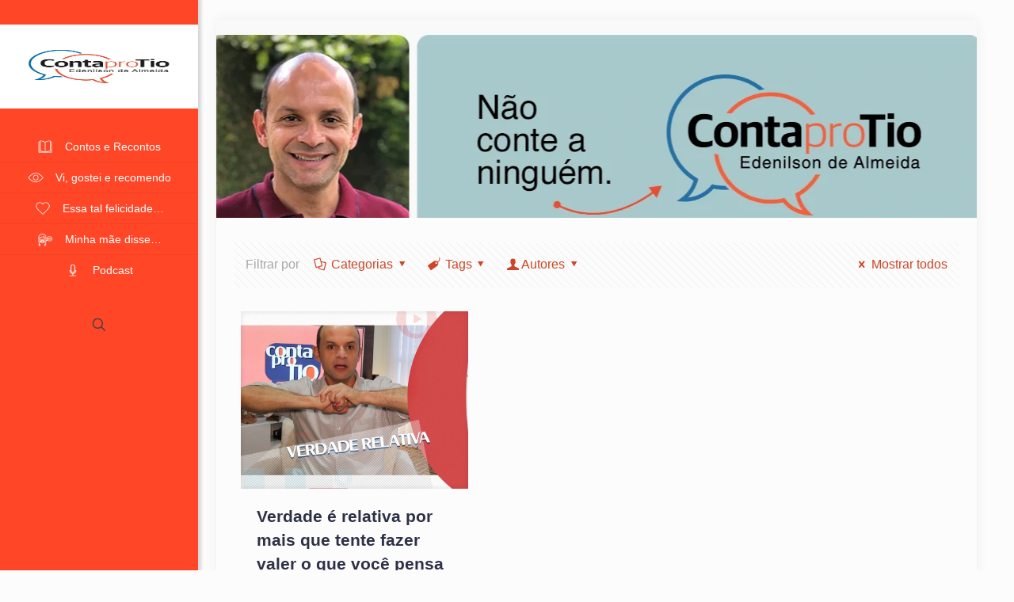

--- FILE ---
content_type: text/html; charset=UTF-8
request_url: https://www.contaprotio.com.br/tag/verdade-absoluta/
body_size: 493751
content:
<!DOCTYPE html><html lang="pt-BR" class="no-js " itemscope itemtype="https://schema.org/WebPage" ><head><script data-no-optimize="1">var litespeed_docref=sessionStorage.getItem("litespeed_docref");litespeed_docref&&(Object.defineProperty(document,"referrer",{get:function(){return litespeed_docref}}),sessionStorage.removeItem("litespeed_docref"));</script> <meta charset="UTF-8" /> <script type="litespeed/javascript">(function(i,s,o,g,r,a,m){i.GoogleAnalyticsObject=r;i[r]=i[r]||function(){(i[r].q=i[r].q||[]).push(arguments)},i[r].l=1*new Date();a=s.createElement(o),m=s.getElementsByTagName(o)[0];a.async=1;a.src=g;m.parentNode.insertBefore(a,m)})(window,document,'script','https://www.google-analytics.com/analytics.js','ga');ga('create','UA-80962212-1','auto');ga('send','pageview')</script><meta name='robots' content='index, follow, max-image-preview:large, max-snippet:-1, max-video-preview:-1' /><meta name="format-detection" content="telephone=no"><meta name="viewport" content="width=device-width, initial-scale=1, maximum-scale=1" /><link rel="shortcut icon" href="https://priory.com.br/contaprotio/wp-content/uploads/2016/06/ID_ContaProTio.ico" type="image/x-icon" /><meta name="theme-color" content="#ffffff" media="(prefers-color-scheme: light)"><meta name="theme-color" content="#ffffff" media="(prefers-color-scheme: dark)"><title>verdade absoluta Archives - Conta pro Tio</title><link rel="canonical" href="https://www.contaprotio.com.br/tag/verdade-absoluta/" /><meta property="og:locale" content="pt_BR" /><meta property="og:type" content="article" /><meta property="og:title" content="verdade absoluta Archives - Conta pro Tio" /><meta property="og:url" content="https://www.contaprotio.com.br/tag/verdade-absoluta/" /><meta property="og:site_name" content="Conta pro Tio" /><meta name="twitter:card" content="summary_large_image" /> <script type="application/ld+json" class="yoast-schema-graph">{"@context":"https://schema.org","@graph":[{"@type":"CollectionPage","@id":"https://www.contaprotio.com.br/tag/verdade-absoluta/","url":"https://www.contaprotio.com.br/tag/verdade-absoluta/","name":"verdade absoluta Archives - Conta pro Tio","isPartOf":{"@id":"https://www.contaprotio.com.br/#website"},"primaryImageOfPage":{"@id":"https://www.contaprotio.com.br/tag/verdade-absoluta/#primaryimage"},"image":{"@id":"https://www.contaprotio.com.br/tag/verdade-absoluta/#primaryimage"},"thumbnailUrl":"https://www.contaprotio.com.br/wp-content/uploads/2018/07/verdade-realtiva.jpg","breadcrumb":{"@id":"https://www.contaprotio.com.br/tag/verdade-absoluta/#breadcrumb"},"inLanguage":"pt-BR"},{"@type":"ImageObject","inLanguage":"pt-BR","@id":"https://www.contaprotio.com.br/tag/verdade-absoluta/#primaryimage","url":"https://www.contaprotio.com.br/wp-content/uploads/2018/07/verdade-realtiva.jpg","contentUrl":"https://www.contaprotio.com.br/wp-content/uploads/2018/07/verdade-realtiva.jpg","width":1920,"height":1080},{"@type":"BreadcrumbList","@id":"https://www.contaprotio.com.br/tag/verdade-absoluta/#breadcrumb","itemListElement":[{"@type":"ListItem","position":1,"name":"Home","item":"https://www.contaprotio.com.br/"},{"@type":"ListItem","position":2,"name":"verdade absoluta"}]},{"@type":"WebSite","@id":"https://www.contaprotio.com.br/#website","url":"https://www.contaprotio.com.br/","name":"Conta pro Tio","description":"","publisher":{"@id":"https://www.contaprotio.com.br/#/schema/person/5ed20981ca3fd4e3469ac58c6944cae5"},"potentialAction":[{"@type":"SearchAction","target":{"@type":"EntryPoint","urlTemplate":"https://www.contaprotio.com.br/?s={search_term_string}"},"query-input":{"@type":"PropertyValueSpecification","valueRequired":true,"valueName":"search_term_string"}}],"inLanguage":"pt-BR"},{"@type":["Person","Organization"],"@id":"https://www.contaprotio.com.br/#/schema/person/5ed20981ca3fd4e3469ac58c6944cae5","name":"Edenilson","image":{"@type":"ImageObject","inLanguage":"pt-BR","@id":"https://www.contaprotio.com.br/#/schema/person/image/","url":"https://www.contaprotio.com.br/wp-content/uploads/2018/02/cropped-LOGO_CONTAPROTIO.jpg","contentUrl":"https://www.contaprotio.com.br/wp-content/uploads/2018/02/cropped-LOGO_CONTAPROTIO.jpg","width":512,"height":512,"caption":"Edenilson"},"logo":{"@id":"https://www.contaprotio.com.br/#/schema/person/image/"}}]}</script> <link rel='dns-prefetch' href='//www.googletagmanager.com' /><link rel='dns-prefetch' href='//fonts.googleapis.com' /><link rel="alternate" type="application/rss+xml" title="Feed para Conta pro Tio &raquo;" href="https://www.contaprotio.com.br/feed/" /><link rel="alternate" type="application/rss+xml" title="Feed de comentários para Conta pro Tio &raquo;" href="https://www.contaprotio.com.br/comments/feed/" /><link rel="alternate" type="application/rss+xml" title="Feed de tag para Conta pro Tio &raquo; verdade absoluta" href="https://www.contaprotio.com.br/tag/verdade-absoluta/feed/" /><link data-optimized="2" rel="stylesheet" href="https://www.contaprotio.com.br/wp-content/litespeed/css/1b63c3d10d0d66342ffe84dcad11e5de.css?ver=aa99e" /> <script type="litespeed/javascript" data-src="https://www.contaprotio.com.br/wp-includes/js/jquery/jquery.min.js" id="jquery-core-js"></script> 
 <script type="litespeed/javascript" data-src="https://www.googletagmanager.com/gtag/js?id=G-H9NK7LWGR8" id="google_gtagjs-js"></script> <script id="google_gtagjs-js-after" type="litespeed/javascript">window.dataLayer=window.dataLayer||[];function gtag(){dataLayer.push(arguments)}
gtag("set","linker",{"domains":["www.contaprotio.com.br"]});gtag("js",new Date());gtag("set","developer_id.dZTNiMT",!0);gtag("config","G-H9NK7LWGR8")</script> <link rel="https://api.w.org/" href="https://www.contaprotio.com.br/wp-json/" /><link rel="alternate" title="JSON" type="application/json" href="https://www.contaprotio.com.br/wp-json/wp/v2/tags/3336" /><link rel="EditURI" type="application/rsd+xml" title="RSD" href="https://www.contaprotio.com.br/xmlrpc.php?rsd" /><meta name="generator" content="WordPress 6.9" /><meta name="generator" content="Site Kit by Google 1.170.0" /> <script type="litespeed/javascript">(function(w,d,s,l,i){w[l]=w[l]||[];w[l].push({'gtm.start':new Date().getTime(),event:'gtm.js'});var f=d.getElementsByTagName(s)[0],j=d.createElement(s),dl=l!='dataLayer'?'&l='+l:'';j.async=!0;j.src='https://www.googletagmanager.com/gtm.js?id='+i+dl;f.parentNode.insertBefore(j,f)})(window,document,'script','dataLayer','GTM-MVKGRWB')</script> <meta name="generator" content="Powered by WPBakery Page Builder - drag and drop page builder for WordPress."/><meta name="generator" content="Powered by Slider Revolution 6.6.8 - responsive, Mobile-Friendly Slider Plugin for WordPress with comfortable drag and drop interface." />
<noscript><style>.wpb_animate_when_almost_visible { opacity: 1; }</style></noscript></head><body data-rsssl=1 class="archive tag tag-verdade-absoluta tag-3336 wp-theme-betheme2671  color-custom content-brightness-light input-brightness-light style-default button-default layout-boxed header-creative header-open sticky-header sticky-white ab-hide menu-line-below menuo-right subheader-title-left footer-copy-center mobile-tb-left mobile-side-slide mobile-mini-mr-ll mobile-icon-user-ss mobile-icon-wishlist-ss mobile-icon-search-ss mobile-icon-wpml-ss mobile-icon-action-ss be-page-208 be-reg-2671 wpb-js-composer js-comp-ver-6.10.0 vc_responsive"><div id="Header_creative" class="">
<a href="#" class="creative-menu-toggle"><i class="icon-menu-fine" aria-label="menu toggle icon"></i></a><div class="creative-social"><ul class="social" role="navigation" aria-label="social menu"></ul></div><div class="creative-wrapper"><div class="header_placeholder"></div><div id="Top_bar"><div class="one clearfix"><div class="top_bar_left"><div class="logo"><a id="logo" href="https://www.contaprotio.com.br" title="Conta pro Tio" data-height="106" data-padding="15"><img data-lazyloaded="1" src="[data-uri]" width="600" height="600" class="logo-main scale-with-grid " data-src="https://www.contaprotio.com.br/wp-content/uploads/2023/03/logo.png.webp" data-retina="" data-height="600" alt="logo" data-no-retina/><img data-lazyloaded="1" src="[data-uri]" width="600" height="600" class="logo-sticky scale-with-grid " data-src="https://www.contaprotio.com.br/wp-content/uploads/2023/03/logo.png.webp" data-retina="" data-height="600" alt="logo" data-no-retina/><img data-lazyloaded="1" src="[data-uri]" width="600" height="600" class="logo-mobile scale-with-grid " data-src="https://www.contaprotio.com.br/wp-content/uploads/2023/03/logo.png.webp" data-retina="" data-height="600" alt="logo" data-no-retina/><img data-lazyloaded="1" src="[data-uri]" width="600" height="600" class="logo-mobile-sticky scale-with-grid " data-src="https://www.contaprotio.com.br/wp-content/uploads/2023/03/logo.png.webp" data-retina="" data-height="600" alt="logo" data-no-retina/></a></div><div class="menu_wrapper"><nav id="menu" role="navigation" aria-expanded="false" aria-label="Main menu"><ul id="menu-principal" class="menu menu-main"><li id="menu-item-1486" class="menu-item menu-item-type-post_type menu-item-object-page"><a href="https://www.contaprotio.com.br/contos-e-recontos/"><span>Contos e Recontos</span></a></li><li id="menu-item-1485" class="menu-item menu-item-type-post_type menu-item-object-page"><a href="https://www.contaprotio.com.br/vi-gostei-e-recomendo/"><span>Vi, gostei e recomendo</span></a></li><li id="menu-item-1484" class="menu-item menu-item-type-post_type menu-item-object-page"><a href="https://www.contaprotio.com.br/essa-tal-felicidade/"><span>Essa tal felicidade…</span></a></li><li id="menu-item-1483" class="menu-item menu-item-type-post_type menu-item-object-page"><a href="https://www.contaprotio.com.br/minha-mae-disse/"><span>Minha mãe disse…</span></a></li><li id="menu-item-2489" class="menu-item menu-item-type-taxonomy menu-item-object-category"><a href="https://www.contaprotio.com.br/category/podcast/"><span>Podcast</span></a></li></ul></nav><a class="responsive-menu-toggle " href="#"><i class="icon-menu-fine" aria-label="menu toggle icon"></i></a></div><div class="search_wrapper"><form method="get" id="searchform" action="https://www.contaprotio.com.br/">
<i class="icon_search icon-search-fine" aria-hidden="true"></i>
<a href="#" class="icon_close"><i class="icon-cancel-fine" aria-label="search form close icon"></i></a><input type="text" class="field" name="s" id="s" autocomplete="off" placeholder="Digite sua busca" />
<input type="submit" class="submit" value="" style="display:none;" /></form></div></div><div class="top_bar_right "><div class="top_bar_right_wrapper"><a id="search_button" class="top-bar-right-icon top-bar-right-icon-search search_button" href="#"><svg width="26" viewBox="0 0 26 26" aria-label="search icon"><defs></defs><circle class="path" cx="11.35" cy="11.35" r="6"/><line class="path" x1="15.59" y1="15.59" x2="20.65" y2="20.65"/></svg></a></div></div><div class="banner_wrapper"></div></div></div><div id="Action_bar" class="creative"><ul class="social" role="navigation" aria-label="social menu"></ul></div></div></div><div id="Wrapper"><div id="Header_wrapper" class="" ><header id="Header"></header></div><div id="Content"><div class="content_wrapper clearfix"><div class="sections_group"><div class="extra_content"><div class="mfn-builder-content mfn-default-content-buider"></div></div><div class="section section-filters"><div class="section_wrapper clearfix"><div id="Filters" class="column one "><div class="mcb-column-inner"><ul class="filters_buttons"><li class="label">Filtrar por</li><li class="categories"><a class="open" href="#"><i class="icon-docs" aria-hidden="true"></i>Categorias<i class="icon-down-dir" aria-hidden="true"></i></a></li><li class="tags"><a class="open" href="#"><i class="icon-tag" aria-hidden="true"></i>Tags<i class="icon-down-dir" aria-hidden="true"></i></a></li><li class="authors"><a class="open" href="#"><i class="icon-user" aria-hidden="true"></i>Autores<i class="icon-down-dir" aria-hidden="true"></i></a></li><li class="reset"><a class="close" data-rel="*" href="https://www.contaprotio.com.br/blog/"><i class="icon-cancel" aria-hidden="true"></i>Mostrar todos</a></li></ul><div class="filters_wrapper"><ul class="categories"><li class="reset-inner "><a data-rel="*" href="https://www.contaprotio.com.br/blog/">Todos</a></li><li class=""><a data-rel=".category-amizade" href="https://www.contaprotio.com.br/category/amizade/">Amizade</a></li><li class=""><a data-rel=".category-amor" href="https://www.contaprotio.com.br/category/amor/">Amor</a></li><li class=""><a data-rel=".category-atividade-fisica" href="https://www.contaprotio.com.br/category/atividade-fisica/">Atividade física</a></li><li class=""><a data-rel=".category-auto-conhecimento" href="https://www.contaprotio.com.br/category/auto-conhecimento/">Auto Conhecimento</a></li><li class=""><a data-rel=".category-carreira-profissional" href="https://www.contaprotio.com.br/category/carreira-profissional/">Carreira Profissional</a></li><li class=""><a data-rel=".category-cinema" href="https://www.contaprotio.com.br/category/cinema/">Cinema</a></li><li class=""><a data-rel=".category-cinema-nacional" href="https://www.contaprotio.com.br/category/cinema-nacional/">Cinema Nacional</a></li><li class=""><a data-rel=".category-comportamento" href="https://www.contaprotio.com.br/category/comportamento/">Comportamento</a></li><li class=""><a data-rel=".category-conta-pro-tio" href="https://www.contaprotio.com.br/category/conta-pro-tio/">Conta pro Tio</a></li><li class=""><a data-rel=".category-contoserecontos" href="https://www.contaprotio.com.br/category/contoserecontos/">Contos e recontos</a></li><li class=""><a data-rel=".category-cultura" href="https://www.contaprotio.com.br/category/cultura/">Cultura</a></li><li class=""><a data-rel=".category-diversao-e-lazer" href="https://www.contaprotio.com.br/category/diversao-e-lazer/">Diversão e Lazer</a></li><li class=""><a data-rel=".category-educacao" href="https://www.contaprotio.com.br/category/educacao/">Educação</a></li><li class=""><a data-rel=".category-essa-tal-felicidade" href="https://www.contaprotio.com.br/category/essa-tal-felicidade/">Essa tal felicidade...</a></li><li class=""><a data-rel=".category-familia" href="https://www.contaprotio.com.br/category/familia/">Família</a></li><li class=""><a data-rel=".category-humor" href="https://www.contaprotio.com.br/category/humor/">Humor</a></li><li class=""><a data-rel=".category-juventude" href="https://www.contaprotio.com.br/category/juventude/">Juventude</a></li><li class=""><a data-rel=".category-literatura" href="https://www.contaprotio.com.br/category/literatura/">Literatura</a></li><li class=""><a data-rel=".category-memoria" href="https://www.contaprotio.com.br/category/memoria/">Memória</a></li><li class=""><a data-rel=".category-mercado-de-trabalho" href="https://www.contaprotio.com.br/category/mercado-de-trabalho/">Mercado de Trabalho</a></li><li class=""><a data-rel=".category-minha-mae-disse" href="https://www.contaprotio.com.br/category/minha-mae-disse/">Minha mãe disse...</a></li><li class=""><a data-rel=".category-minisserie" href="https://www.contaprotio.com.br/category/minisserie/">Minissérie</a></li><li class=""><a data-rel=".category-moda" href="https://www.contaprotio.com.br/category/moda/">moda</a></li><li class=""><a data-rel=".category-novela" href="https://www.contaprotio.com.br/category/novela/">Novela</a></li><li class=""><a data-rel=".category-palestras" href="https://www.contaprotio.com.br/category/palestras/">Palestras</a></li><li class=""><a data-rel=".category-positividade" href="https://www.contaprotio.com.br/category/positividade/">Positividade</a></li><li class=""><a data-rel=".category-preconceito" href="https://www.contaprotio.com.br/category/preconceito/">Preconceito</a></li><li class=""><a data-rel=".category-profissao" href="https://www.contaprotio.com.br/category/profissao/">Profissão</a></li><li class=""><a data-rel=".category-psicanalise" href="https://www.contaprotio.com.br/category/psicanalise/">Psicanálise</a></li><li class=""><a data-rel=".category-psicologia" href="https://www.contaprotio.com.br/category/psicologia/">Psicologia</a></li><li class=""><a data-rel=".category-psicoterapia" href="https://www.contaprotio.com.br/category/psicoterapia/">Psicoterapia</a></li><li class=""><a data-rel=".category-psiquiatria" href="https://www.contaprotio.com.br/category/psiquiatria/">Psiquiatria</a></li><li class=""><a data-rel=".category-rede-de-apoio" href="https://www.contaprotio.com.br/category/rede-de-apoio/">Rede de apoio</a></li><li class=""><a data-rel=".category-relacionamento" href="https://www.contaprotio.com.br/category/relacionamento/">Relacionamento</a></li><li class=""><a data-rel=".category-religiao" href="https://www.contaprotio.com.br/category/religiao/">Religião</a></li><li class=""><a data-rel=".category-romance" href="https://www.contaprotio.com.br/category/romance/">Romance</a></li><li class=""><a data-rel=".category-saude" href="https://www.contaprotio.com.br/category/saude/">Saúde</a></li><li class=""><a data-rel=".category-saude-mental" href="https://www.contaprotio.com.br/category/saude-mental/">Saúde mental</a></li><li class=""><a data-rel=".category-serie-de-tv" href="https://www.contaprotio.com.br/category/serie-de-tv/">Série de TV</a></li><li class=""><a data-rel=".category-sexo" href="https://www.contaprotio.com.br/category/sexo/">Sexo</a></li><li class=""><a data-rel=".category-sexualidade" href="https://www.contaprotio.com.br/category/sexualidade/">Sexualidade</a></li><li class=""><a data-rel=".category-sociedade" href="https://www.contaprotio.com.br/category/sociedade/">Sociedade</a></li><li class=""><a data-rel=".category-televisao" href="https://www.contaprotio.com.br/category/televisao/">Televisão</a></li><li class=""><a data-rel=".category-tempera-comunicacao" href="https://www.contaprotio.com.br/category/tempera-comunicacao/">Têmpera Comunicação</a></li><li class=""><a data-rel=".category-tutorial" href="https://www.contaprotio.com.br/category/tutorial/">Tutorial</a></li><li class=""><a data-rel=".category-vi-gostei-e-recomendo" href="https://www.contaprotio.com.br/category/vi-gostei-e-recomendo/">Vi, gostei e recomendo</a></li><li class=""><a data-rel=".category-viagem" href="https://www.contaprotio.com.br/category/viagem/">viagem</a></li><li class=""><a data-rel=".category-violencia" href="https://www.contaprotio.com.br/category/violencia/">Violência</a></li><li class=""><a data-rel=".category-violencia-contra-a-mulher" href="https://www.contaprotio.com.br/category/violencia-contra-a-mulher/">Violência contra a mulher</a></li><li class=""><a data-rel=".category-visual-feminino" href="https://www.contaprotio.com.br/category/visual-feminino/">visual feminino</a></li><li class=""><a data-rel=".category-visual-masculino" href="https://www.contaprotio.com.br/category/visual-masculino/">visual masculino</a></li><li class="close"><a href="#"><i class="icon-cancel" aria-label="Close icon"></i></a></li></ul><ul class="tags"><li class="reset-inner"><a data-rel="*" href="https://www.contaprotio.com.br/blog/">Todos</a></li><li class=""><a data-rel=".tag-2015" href="https://www.contaprotio.com.br/tag/2015/">^</a></li><li class=""><a data-rel=".tag-aeroporto-de-mosquito" href="https://www.contaprotio.com.br/tag/aeroporto-de-mosquito/">&quot;Aeroporto de Mosquito&quot;</a></li><li class=""><a data-rel=".tag-emotional-first-aid-primeiros-socorros-emocionais" href="https://www.contaprotio.com.br/tag/emotional-first-aid-primeiros-socorros-emocionais/">&quot;Emotional First Aid&quot; (Primeiros Socorros Emocionais)</a></li><li class=""><a data-rel=".tag-13-de-junho" href="https://www.contaprotio.com.br/tag/13-de-junho/">13 de junho</a></li><li class=""><a data-rel=".tag-13-razoes-para" href="https://www.contaprotio.com.br/tag/13-razoes-para/">13 razões para</a></li><li class=""><a data-rel=".tag-14-indicacoes-ao-oscar-2017" href="https://www.contaprotio.com.br/tag/14-indicacoes-ao-oscar-2017/">14 indicações ao Oscar 2017</a></li><li class=""><a data-rel=".tag-188" href="https://www.contaprotio.com.br/tag/188/">188</a></li><li class=""><a data-rel=".tag-1928" href="https://www.contaprotio.com.br/tag/1928/">1928</a></li><li class=""><a data-rel=".tag-1930" href="https://www.contaprotio.com.br/tag/1930/">1930</a></li><li class=""><a data-rel=".tag-1972" href="https://www.contaprotio.com.br/tag/1972/">1972</a></li><li class=""><a data-rel=".tag-1976" href="https://www.contaprotio.com.br/tag/1976/">1976</a></li><li class=""><a data-rel=".tag-1986" href="https://www.contaprotio.com.br/tag/1986/">1986</a></li><li class=""><a data-rel=".tag-1990" href="https://www.contaprotio.com.br/tag/1990/">1990</a></li><li class=""><a data-rel=".tag-1994" href="https://www.contaprotio.com.br/tag/1994/">1994</a></li><li class=""><a data-rel=".tag-1998" href="https://www.contaprotio.com.br/tag/1998/">1998</a></li><li class=""><a data-rel=".tag-20-pontos-na-carteira" href="https://www.contaprotio.com.br/tag/20-pontos-na-carteira/">20 pontos na carteira</a></li><li class=""><a data-rel=".tag-20-pontos-na-cnh" href="https://www.contaprotio.com.br/tag/20-pontos-na-cnh/">20 pontos na CNH</a></li><li class=""><a data-rel=".tag-2016-acabou" href="https://www.contaprotio.com.br/tag/2016-acabou/">2016 acabou</a></li><li class=""><a data-rel=".tag-23-horas" href="https://www.contaprotio.com.br/tag/23-horas/">23 horas</a></li><li class=""><a data-rel=".tag-4-ps" href="https://www.contaprotio.com.br/tag/4-ps/">4 P´s</a></li><li class=""><a data-rel=".tag-4move" href="https://www.contaprotio.com.br/tag/4move/">4Move</a></li><li class=""><a data-rel=".tag-99pop" href="https://www.contaprotio.com.br/tag/99pop/">99Pop</a></li><li class=""><a data-rel=".tag-a-arte-de-engolir-sapos" href="https://www.contaprotio.com.br/tag/a-arte-de-engolir-sapos/">a arte de engolir sapos</a></li><li class=""><a data-rel=".tag-a-comedia-da-vida-privada" href="https://www.contaprotio.com.br/tag/a-comedia-da-vida-privada/">A Comédia da Vida Privada</a></li><li class=""><a data-rel=".tag-a-familia-que-a-gente-escolhe" href="https://www.contaprotio.com.br/tag/a-familia-que-a-gente-escolhe/">a família que a gente escolhe</a></li><li class=""><a data-rel=".tag-a-forca-de-um-desejo" href="https://www.contaprotio.com.br/tag/a-forca-de-um-desejo/">A Força de um Desejo</a></li><li class=""><a data-rel=".tag-a-forca-do-querer" href="https://www.contaprotio.com.br/tag/a-forca-do-querer/">A Força do Querer</a></li><li class=""><a data-rel=".tag-a-joia-dos-desejos" href="https://www.contaprotio.com.br/tag/a-joia-dos-desejos/">A joia dos desejos</a></li><li class=""><a data-rel=".tag-a-justiceira" href="https://www.contaprotio.com.br/tag/a-justiceira/">A Justiceira</a></li><li class=""><a data-rel=".tag-a-lei-do-amor" href="https://www.contaprotio.com.br/tag/a-lei-do-amor/">A Lei do Amor</a></li><li class=""><a data-rel=".tag-a-lei-do-retorno" href="https://www.contaprotio.com.br/tag/a-lei-do-retorno/">a lei do retorno</a></li><li class=""><a data-rel=".tag-a-lingua-e-o-chicote-da-bunda" href="https://www.contaprotio.com.br/tag/a-lingua-e-o-chicote-da-bunda/">a língua é o chicote da bunda</a></li><li class=""><a data-rel=".tag-a-lua-me-disse" href="https://www.contaprotio.com.br/tag/a-lua-me-disse/">A Lua me Disse</a></li><li class=""><a data-rel=".tag-a-padroeira" href="https://www.contaprotio.com.br/tag/a-padroeira/">A Padroeira</a></li><li class=""><a data-rel=".tag-a-primeira-pedra" href="https://www.contaprotio.com.br/tag/a-primeira-pedra/">A primeira pedra</a></li><li class=""><a data-rel=".tag-a-regra-do-jogo" href="https://www.contaprotio.com.br/tag/a-regra-do-jogo/">A Regra do Jogo</a></li><li class=""><a data-rel=".tag-a-viagem" href="https://www.contaprotio.com.br/tag/a-viagem/">A Viagem</a></li><li class=""><a data-rel=".tag-a-vida-como-ela-e" href="https://www.contaprotio.com.br/tag/a-vida-como-ela-e/">A Vida Como ela É</a></li><li class=""><a data-rel=".tag-a-vida-e-sonho" href="https://www.contaprotio.com.br/tag/a-vida-e-sonho/">a vida é sonho</a></li><li class=""><a data-rel=".tag-a-vida-e-sua" href="https://www.contaprotio.com.br/tag/a-vida-e-sua/">a vida é sua</a></li><li class=""><a data-rel=".tag-a-vida-e-tao-rara" href="https://www.contaprotio.com.br/tag/a-vida-e-tao-rara/">A vida é tão rara</a></li><li class=""><a data-rel=".tag-a-vida-segue" href="https://www.contaprotio.com.br/tag/a-vida-segue/">a vida segue</a></li><li class=""><a data-rel=".tag-abandonar" href="https://www.contaprotio.com.br/tag/abandonar/">Abandonar</a></li><li class=""><a data-rel=".tag-abandonar-o-ninho" href="https://www.contaprotio.com.br/tag/abandonar-o-ninho/">abandonar o ninho</a></li><li class=""><a data-rel=".tag-abandono" href="https://www.contaprotio.com.br/tag/abandono/">abandono</a></li><li class=""><a data-rel=".tag-abercombrie" href="https://www.contaprotio.com.br/tag/abercombrie/">Abercombrie</a></li><li class=""><a data-rel=".tag-abercrombie" href="https://www.contaprotio.com.br/tag/abercrombie/">Abercrombie</a></li><li class=""><a data-rel=".tag-abercrombie-fiftch" href="https://www.contaprotio.com.br/tag/abercrombie-fiftch/">Abercrombie &amp; Fiftch</a></li><li class=""><a data-rel=".tag-abercrombie-fitch" href="https://www.contaprotio.com.br/tag/abercrombie-fitch/">Abercrombie &amp; Fitch</a></li><li class=""><a data-rel=".tag-abl" href="https://www.contaprotio.com.br/tag/abl/">ABL</a></li><li class=""><a data-rel=".tag-aborto" href="https://www.contaprotio.com.br/tag/aborto/">aborto</a></li><li class=""><a data-rel=".tag-abortos-clandestinos" href="https://www.contaprotio.com.br/tag/abortos-clandestinos/">abortos clandestinos</a></li><li class=""><a data-rel=".tag-abrir-a-relacao" href="https://www.contaprotio.com.br/tag/abrir-a-relacao/">abrir a relação</a></li><li class=""><a data-rel=".tag-abuso" href="https://www.contaprotio.com.br/tag/abuso/">Abuso</a></li><li class=""><a data-rel=".tag-abuso-de-autoridade" href="https://www.contaprotio.com.br/tag/abuso-de-autoridade/">abuso de autoridade</a></li><li class=""><a data-rel=".tag-abuso-de-poder" href="https://www.contaprotio.com.br/tag/abuso-de-poder/">abuso de poder</a></li><li class=""><a data-rel=".tag-abuso-sexual" href="https://www.contaprotio.com.br/tag/abuso-sexual/">abuso sexual</a></li><li class=""><a data-rel=".tag-academia-brasileira-de-letras" href="https://www.contaprotio.com.br/tag/academia-brasileira-de-letras/">Academia Brasileira de Letras</a></li><li class=""><a data-rel=".tag-acaju" href="https://www.contaprotio.com.br/tag/acaju/">acaju</a></li><li class=""><a data-rel=".tag-acalmar" href="https://www.contaprotio.com.br/tag/acalmar/">acalmar</a></li><li class=""><a data-rel=".tag-acalmar-se" href="https://www.contaprotio.com.br/tag/acalmar-se/">acalmar-se</a></li><li class=""><a data-rel=".tag-acao" href="https://www.contaprotio.com.br/tag/acao/">ação</a></li><li class=""><a data-rel=".tag-aceitacao" href="https://www.contaprotio.com.br/tag/aceitacao/">aceitação</a></li><li class=""><a data-rel=".tag-aceitar" href="https://www.contaprotio.com.br/tag/aceitar/">Aceitar</a></li><li class=""><a data-rel=".tag-acertar-e-humano" href="https://www.contaprotio.com.br/tag/acertar-e-humano/">acertar é humano</a></li><li class=""><a data-rel=".tag-acesso-injusto-ao-ensino-superior" href="https://www.contaprotio.com.br/tag/acesso-injusto-ao-ensino-superior/">acesso injusto ao ensino superior</a></li><li class=""><a data-rel=".tag-acidente" href="https://www.contaprotio.com.br/tag/acidente/">acidente</a></li><li class=""><a data-rel=".tag-acidente-aereo" href="https://www.contaprotio.com.br/tag/acidente-aereo/">acidente aéreo</a></li><li class=""><a data-rel=".tag-acidente-de-transito" href="https://www.contaprotio.com.br/tag/acidente-de-transito/">acidente de trânsito</a></li><li class=""><a data-rel=".tag-acidentes-de-transito" href="https://www.contaprotio.com.br/tag/acidentes-de-transito/">acidentes de trânsito</a></li><li class=""><a data-rel=".tag-acolhimento" href="https://www.contaprotio.com.br/tag/acolhimento/">acolhimento</a></li><li class=""><a data-rel=".tag-acomodacao" href="https://www.contaprotio.com.br/tag/acomodacao/">acomodação</a></li><li class=""><a data-rel=".tag-acontecer" href="https://www.contaprotio.com.br/tag/acontecer/">acontecer</a></li><li class=""><a data-rel=".tag-acontecimentos" href="https://www.contaprotio.com.br/tag/acontecimentos/">Acontecimentos</a></li><li class=""><a data-rel=".tag-acordo-com-meu-pai" href="https://www.contaprotio.com.br/tag/acordo-com-meu-pai/">acordo com meu pai</a></li><li class=""><a data-rel=".tag-acordo-de-casal" href="https://www.contaprotio.com.br/tag/acordo-de-casal/">acordo de casal</a></li><li class=""><a data-rel=".tag-acores" href="https://www.contaprotio.com.br/tag/acores/">Açores</a></li><li class=""><a data-rel=".tag-acorianos" href="https://www.contaprotio.com.br/tag/acorianos/">açorianos</a></li><li class=""><a data-rel=".tag-acqua-motel" href="https://www.contaprotio.com.br/tag/acqua-motel/">Acqua Motel</a></li><li class=""><a data-rel=".tag-acreditar" href="https://www.contaprotio.com.br/tag/acreditar/">acreditar</a></li><li class=""><a data-rel=".tag-acreditar-nos-sonhos" href="https://www.contaprotio.com.br/tag/acreditar-nos-sonhos/">acreditar nos sonhos</a></li><li class=""><a data-rel=".tag-adelaide" href="https://www.contaprotio.com.br/tag/adelaide/">Adelaide</a></li><li class=""><a data-rel=".tag-adelia-prado" href="https://www.contaprotio.com.br/tag/adelia-prado/">Adélia Prado</a></li><li class=""><a data-rel=".tag-adilson" href="https://www.contaprotio.com.br/tag/adilson/">Adilson</a></li><li class=""><a data-rel=".tag-administracao-do-tempo" href="https://www.contaprotio.com.br/tag/administracao-do-tempo/">administração do tempo</a></li><li class=""><a data-rel=".tag-admiracao" href="https://www.contaprotio.com.br/tag/admiracao/">admiração</a></li><li class=""><a data-rel=".tag-admirar" href="https://www.contaprotio.com.br/tag/admirar/">admirar</a></li><li class=""><a data-rel=".tag-admissao" href="https://www.contaprotio.com.br/tag/admissao/">admissão</a></li><li class=""><a data-rel=".tag-adocao" href="https://www.contaprotio.com.br/tag/adocao/">adoção</a></li><li class=""><a data-rel=".tag-adolescencia" href="https://www.contaprotio.com.br/tag/adolescencia/">adolescência</a></li><li class=""><a data-rel=".tag-adolescentes" href="https://www.contaprotio.com.br/tag/adolescentes/">adolescentes</a></li><li class=""><a data-rel=".tag-adriana-esteves" href="https://www.contaprotio.com.br/tag/adriana-esteves/">Adriana Esteves</a></li><li class=""><a data-rel=".tag-adulto-voltando-a-ser-crianca" href="https://www.contaprotio.com.br/tag/adulto-voltando-a-ser-crianca/">adulto voltando a ser criança</a></li><li class=""><a data-rel=".tag-adversidade" href="https://www.contaprotio.com.br/tag/adversidade/">adversidade</a></li><li class=""><a data-rel=".tag-adversidades" href="https://www.contaprotio.com.br/tag/adversidades/">adversidades</a></li><li class=""><a data-rel=".tag-aeronautica" href="https://www.contaprotio.com.br/tag/aeronautica/">aeronáutica</a></li><li class=""><a data-rel=".tag-aeroporto" href="https://www.contaprotio.com.br/tag/aeroporto/">aeroporto</a></li><li class=""><a data-rel=".tag-afeicao" href="https://www.contaprotio.com.br/tag/afeicao/">afeição</a></li><li class=""><a data-rel=".tag-afeminados" href="https://www.contaprotio.com.br/tag/afeminados/">afeminados</a></li><li class=""><a data-rel=".tag-afeto" href="https://www.contaprotio.com.br/tag/afeto/">afeto</a></li><li class=""><a data-rel=".tag-afetos" href="https://www.contaprotio.com.br/tag/afetos/">afetos</a></li><li class=""><a data-rel=".tag-afinidade" href="https://www.contaprotio.com.br/tag/afinidade/">Afinidade</a></li><li class=""><a data-rel=".tag-afronta-a-inteligencia" href="https://www.contaprotio.com.br/tag/afronta-a-inteligencia/">afronta à inteligência</a></li><li class=""><a data-rel=".tag-agenda" href="https://www.contaprotio.com.br/tag/agenda/">agenda</a></li><li class=""><a data-rel=".tag-agir" href="https://www.contaprotio.com.br/tag/agir/">agir</a></li><li class=""><a data-rel=".tag-agir-com-etica" href="https://www.contaprotio.com.br/tag/agir-com-etica/">agir com ética</a></li><li class=""><a data-rel=".tag-agir-individualmente" href="https://www.contaprotio.com.br/tag/agir-individualmente/">agir individualmente</a></li><li class=""><a data-rel=".tag-agradar-se" href="https://www.contaprotio.com.br/tag/agradar-se/">Agradar-se</a></li><li class=""><a data-rel=".tag-agradecer" href="https://www.contaprotio.com.br/tag/agradecer/">agradecer</a></li><li class=""><a data-rel=".tag-agradecer-pela-familia" href="https://www.contaprotio.com.br/tag/agradecer-pela-familia/">agradecer pela família</a></li><li class=""><a data-rel=".tag-agradecer-pela-vida" href="https://www.contaprotio.com.br/tag/agradecer-pela-vida/">agradecer pela vida</a></li><li class=""><a data-rel=".tag-agradecer-pelo-que-tem" href="https://www.contaprotio.com.br/tag/agradecer-pelo-que-tem/">agradecer pelo que tem</a></li><li class=""><a data-rel=".tag-agradecer-pelo-trabalho" href="https://www.contaprotio.com.br/tag/agradecer-pelo-trabalho/">agradecer pelo trabalho</a></li><li class=""><a data-rel=".tag-agradecimento" href="https://www.contaprotio.com.br/tag/agradecimento/">agradecimento</a></li><li class=""><a data-rel=".tag-agressao" href="https://www.contaprotio.com.br/tag/agressao/">agressão</a></li><li class=""><a data-rel=".tag-agressao-ao-professor" href="https://www.contaprotio.com.br/tag/agressao-ao-professor/">agressão ao professor</a></li><li class=""><a data-rel=".tag-agricultores" href="https://www.contaprotio.com.br/tag/agricultores/">agricultores</a></li><li class=""><a data-rel=".tag-aguinaldo-silva" href="https://www.contaprotio.com.br/tag/aguinaldo-silva/">Aguinaldo Silva</a></li><li class=""><a data-rel=".tag-aids" href="https://www.contaprotio.com.br/tag/aids/">AIDS</a></li><li class=""><a data-rel=".tag-airton" href="https://www.contaprotio.com.br/tag/airton/">Airton</a></li><li class=""><a data-rel=".tag-aitutde" href="https://www.contaprotio.com.br/tag/aitutde/">aitutde</a></li><li class=""><a data-rel=".tag-ajuda" href="https://www.contaprotio.com.br/tag/ajuda/">ajuda</a></li><li class=""><a data-rel=".tag-ajuda-para-ficar-bem" href="https://www.contaprotio.com.br/tag/ajuda-para-ficar-bem/">ajuda para ficar bem</a></li><li class=""><a data-rel=".tag-ajuda-psicologica" href="https://www.contaprotio.com.br/tag/ajuda-psicologica/">ajuda psicológica</a></li><li class=""><a data-rel=".tag-ajudar" href="https://www.contaprotio.com.br/tag/ajudar/">ajudar</a></li><li class=""><a data-rel=".tag-ajudar-as-pessoas" href="https://www.contaprotio.com.br/tag/ajudar-as-pessoas/">ajudar as pessoas</a></li><li class=""><a data-rel=".tag-ajudar-o-proximo" href="https://www.contaprotio.com.br/tag/ajudar-o-proximo/">ajudar o próximo</a></li><li class=""><a data-rel=".tag-ajudar-quem-precisa" href="https://www.contaprotio.com.br/tag/ajudar-quem-precisa/">ajudar quem precisa</a></li><li class=""><a data-rel=".tag-alcar-voo" href="https://www.contaprotio.com.br/tag/alcar-voo/">alçar voo</a></li><li class=""><a data-rel=".tag-alcides-nogueira" href="https://www.contaprotio.com.br/tag/alcides-nogueira/">Alcides Nogueira</a></li><li class=""><a data-rel=".tag-alegria" href="https://www.contaprotio.com.br/tag/alegria/">alegria</a></li><li class=""><a data-rel=".tag-alegria-alheia-incomoda" href="https://www.contaprotio.com.br/tag/alegria-alheia-incomoda/">alegria alheia incomoda</a></li><li class=""><a data-rel=".tag-alegria-e-tristeza" href="https://www.contaprotio.com.br/tag/alegria-e-tristeza/">alegria e tristeza</a></li><li class=""><a data-rel=".tag-alegria-sem-fim" href="https://www.contaprotio.com.br/tag/alegria-sem-fim/">alegria sem fim</a></li><li class=""><a data-rel=".tag-alegrias" href="https://www.contaprotio.com.br/tag/alegrias/">alegrias</a></li><li class=""><a data-rel=".tag-alem-do-horizonte" href="https://www.contaprotio.com.br/tag/alem-do-horizonte/">Além do Horizonte</a></li><li class=""><a data-rel=".tag-alemaes" href="https://www.contaprotio.com.br/tag/alemaes/">alemães</a></li><li class=""><a data-rel=".tag-alemanha" href="https://www.contaprotio.com.br/tag/alemanha/">Alemanha</a></li><li class=""><a data-rel=".tag-alep" href="https://www.contaprotio.com.br/tag/alep/">Alep</a></li><li class=""><a data-rel=".tag-alexandre-nero" href="https://www.contaprotio.com.br/tag/alexandre-nero/">Alexandre Nero</a></li><li class=""><a data-rel=".tag-alguma-poesia" href="https://www.contaprotio.com.br/tag/alguma-poesia/">Alguma Poesia</a></li><li class=""><a data-rel=".tag-ali-muritiba" href="https://www.contaprotio.com.br/tag/ali-muritiba/">Ali Muritiba</a></li><li class=""><a data-rel=".tag-alice" href="https://www.contaprotio.com.br/tag/alice/">Alice</a></li><li class=""><a data-rel=".tag-alice-fais-de-almeida" href="https://www.contaprotio.com.br/tag/alice-fais-de-almeida/">Alice Fais de Almeida</a></li><li class=""><a data-rel=".tag-alimentacao-saudavel" href="https://www.contaprotio.com.br/tag/alimentacao-saudavel/">alimentação saudável</a></li><li class=""><a data-rel=".tag-alistamento-militar" href="https://www.contaprotio.com.br/tag/alistamento-militar/">Alistamento militar</a></li><li class=""><a data-rel=".tag-aliviar-a-alma" href="https://www.contaprotio.com.br/tag/aliviar-a-alma/">aliviar a alma</a></li><li class=""><a data-rel=".tag-alma-gemea" href="https://www.contaprotio.com.br/tag/alma-gemea/">Alma Gêmea</a></li><li class=""><a data-rel=".tag-alto-da-gloria" href="https://www.contaprotio.com.br/tag/alto-da-gloria/">Alto da Glória</a></li><li class=""><a data-rel=".tag-alto-da-lapa" href="https://www.contaprotio.com.br/tag/alto-da-lapa/">Alto da Lapa</a></li><li class=""><a data-rel=".tag-alto-da-xv" href="https://www.contaprotio.com.br/tag/alto-da-xv/">Alto da XV</a></li><li class=""><a data-rel=".tag-alunos" href="https://www.contaprotio.com.br/tag/alunos/">alunos</a></li><li class=""><a data-rel=".tag-amadurecimento" href="https://www.contaprotio.com.br/tag/amadurecimento/">amadurecimento</a></li><li class=""><a data-rel=".tag-amamentacao" href="https://www.contaprotio.com.br/tag/amamentacao/">amamentação</a></li><li class=""><a data-rel=".tag-amante" href="https://www.contaprotio.com.br/tag/amante/">amante</a></li><li class=""><a data-rel=".tag-amantes" href="https://www.contaprotio.com.br/tag/amantes/">amantes</a></li><li class=""><a data-rel=".tag-amar" href="https://www.contaprotio.com.br/tag/amar/">amar</a></li><li class=""><a data-rel=".tag-amar-a-si-mesmo" href="https://www.contaprotio.com.br/tag/amar-a-si-mesmo/">amar a si mesmo</a></li><li class=""><a data-rel=".tag-amar-ate-morrer" href="https://www.contaprotio.com.br/tag/amar-ate-morrer/">amar até morrer</a></li><li class=""><a data-rel=".tag-amar-e-mais-amar" href="https://www.contaprotio.com.br/tag/amar-e-mais-amar/">amar e mais amar</a></li><li class=""><a data-rel=".tag-amar-nao-e-sofrer" href="https://www.contaprotio.com.br/tag/amar-nao-e-sofrer/">amar não é sofrer</a></li><li class=""><a data-rel=".tag-amar-o-desconhecido" href="https://www.contaprotio.com.br/tag/amar-o-desconhecido/">amar o desconhecido</a></li><li class=""><a data-rel=".tag-amar-o-outro" href="https://www.contaprotio.com.br/tag/amar-o-outro/">amar o outro</a></li><li class=""><a data-rel=".tag-amar-o-proximo-como-a-si-mesmo" href="https://www.contaprotio.com.br/tag/amar-o-proximo-como-a-si-mesmo/">Amar o próximo como a si mesmo</a></li><li class=""><a data-rel=".tag-amar-sem-medida" href="https://www.contaprotio.com.br/tag/amar-sem-medida/">amar sem medida</a></li><li class=""><a data-rel=".tag-ambicao" href="https://www.contaprotio.com.br/tag/ambicao/">ambição</a></li><li class=""><a data-rel=".tag-ambiente-de-trabalho" href="https://www.contaprotio.com.br/tag/ambiente-de-trabalho/">ambiente de trabalho</a></li><li class=""><a data-rel=".tag-ame-a-si-mesmo" href="https://www.contaprotio.com.br/tag/ame-a-si-mesmo/">ame a si mesmo</a></li><li class=""><a data-rel=".tag-ame-mais" href="https://www.contaprotio.com.br/tag/ame-mais/">Ame mais</a></li><li class=""><a data-rel=".tag-amigo" href="https://www.contaprotio.com.br/tag/amigo/">amigo</a></li><li class=""><a data-rel=".tag-amigo-secreto" href="https://www.contaprotio.com.br/tag/amigo-secreto/">amigo secreto</a></li><li class=""><a data-rel=".tag-amigo-vira-chefe" href="https://www.contaprotio.com.br/tag/amigo-vira-chefe/">amigo vira chefe</a></li><li class=""><a data-rel=".tag-amigos" href="https://www.contaprotio.com.br/tag/amigos/">amigos</a></li><li class=""><a data-rel=".tag-amizade" href="https://www.contaprotio.com.br/tag/amizade/">amizade</a></li><li class=""><a data-rel=".tag-amizade-entre-as-mulheres" href="https://www.contaprotio.com.br/tag/amizade-entre-as-mulheres/">amizade entre as mulheres</a></li><li class=""><a data-rel=".tag-amizade-sincera" href="https://www.contaprotio.com.br/tag/amizade-sincera/">amizade sincera</a></li><li class=""><a data-rel=".tag-amizades" href="https://www.contaprotio.com.br/tag/amizades/">amizades</a></li><li class=""><a data-rel=".tag-amizades-duram-mais-que-os-romances" href="https://www.contaprotio.com.br/tag/amizades-duram-mais-que-os-romances/">amizades duram mais que os romances</a></li><li class=""><a data-rel=".tag-amo-viajar" href="https://www.contaprotio.com.br/tag/amo-viajar/">amo viajar</a></li><li class=""><a data-rel=".tag-amor" href="https://www.contaprotio.com.br/tag/amor/">amor</a></li><li class=""><a data-rel=".tag-amor-a-primeira-vista" href="https://www.contaprotio.com.br/tag/amor-a-primeira-vista/">amor à primeira vista</a></li><li class=""><a data-rel=".tag-amor-a-vida" href="https://www.contaprotio.com.br/tag/amor-a-vida/">amor à vida</a></li><li class=""><a data-rel=".tag-amor-alem-da-vida" href="https://www.contaprotio.com.br/tag/amor-alem-da-vida/">Amor além da vida</a></li><li class=""><a data-rel=".tag-amor-de-mae" href="https://www.contaprotio.com.br/tag/amor-de-mae/">amor de mãe</a></li><li class=""><a data-rel=".tag-amor-de-pai" href="https://www.contaprotio.com.br/tag/amor-de-pai/">amor de pai</a></li><li class=""><a data-rel=".tag-amor-eterno" href="https://www.contaprotio.com.br/tag/amor-eterno/">amor eterno</a></li><li class=""><a data-rel=".tag-amor-eterno-amor" href="https://www.contaprotio.com.br/tag/amor-eterno-amor/">amor eterno amor</a></li><li class=""><a data-rel=".tag-amor-fraterno" href="https://www.contaprotio.com.br/tag/amor-fraterno/">amor fraterno</a></li><li class=""><a data-rel=".tag-amor-liquido" href="https://www.contaprotio.com.br/tag/amor-liquido/">Amor Líquido</a></li><li class=""><a data-rel=".tag-amor-maternal" href="https://www.contaprotio.com.br/tag/amor-maternal/">amor maternal</a></li><li class=""><a data-rel=".tag-amor-missionario" href="https://www.contaprotio.com.br/tag/amor-missionario/">amor missionário</a></li><li class=""><a data-rel=".tag-amor-nao-e-sofrimento" href="https://www.contaprotio.com.br/tag/amor-nao-e-sofrimento/">amor não é sofrimento</a></li><li class=""><a data-rel=".tag-amor-para-sempre" href="https://www.contaprotio.com.br/tag/amor-para-sempre/">amor para sempre</a></li><li class=""><a data-rel=".tag-amor-paterno" href="https://www.contaprotio.com.br/tag/amor-paterno/">amor paterno</a></li><li class=""><a data-rel=".tag-amor-proprio" href="https://www.contaprotio.com.br/tag/amor-proprio/">amor próprio</a></li><li class=""><a data-rel=".tag-amor-puro" href="https://www.contaprotio.com.br/tag/amor-puro/">amor puro</a></li><li class=""><a data-rel=".tag-amor-verdadeiro" href="https://www.contaprotio.com.br/tag/amor-verdadeiro/">amor verdadeiro</a></li><li class=""><a data-rel=".tag-amor-violento" href="https://www.contaprotio.com.br/tag/amor-violento/">amor violento</a></li><li class=""><a data-rel=".tag-amor-virtual" href="https://www.contaprotio.com.br/tag/amor-virtual/">amor virtual</a></li><li class=""><a data-rel=".tag-amores-liquidos" href="https://www.contaprotio.com.br/tag/amores-liquidos/">amores líquidos</a></li><li class=""><a data-rel=".tag-amores-livres" href="https://www.contaprotio.com.br/tag/amores-livres/">amores livres</a></li><li class=""><a data-rel=".tag-amores-roubados" href="https://www.contaprotio.com.br/tag/amores-roubados/">Amores Roubados</a></li><li class=""><a data-rel=".tag-ana-clara" href="https://www.contaprotio.com.br/tag/ana-clara/">Ana Clara</a></li><li class=""><a data-rel=".tag-ana-lucia-torre" href="https://www.contaprotio.com.br/tag/ana-lucia-torre/">Ana Lúcia Torre</a></li><li class=""><a data-rel=".tag-analfabeto" href="https://www.contaprotio.com.br/tag/analfabeto/">analfabeto</a></li><li class=""><a data-rel=".tag-analfabetos-funcionais" href="https://www.contaprotio.com.br/tag/analfabetos-funcionais/">analfabetos funcionais</a></li><li class=""><a data-rel=".tag-andar-com-fe" href="https://www.contaprotio.com.br/tag/andar-com-fe/">Andar com Fé</a></li><li class=""><a data-rel=".tag-anderson-di-rizzi" href="https://www.contaprotio.com.br/tag/anderson-di-rizzi/">Anderson di Rizzi</a></li><li class=""><a data-rel=".tag-andira" href="https://www.contaprotio.com.br/tag/andira/">Andirá</a></li><li class=""><a data-rel=".tag-andre-comte-sponvill" href="https://www.contaprotio.com.br/tag/andre-comte-sponvill/">André Comte Sponvill</a></li><li class=""><a data-rel=".tag-andre-comte-sponville" href="https://www.contaprotio.com.br/tag/andre-comte-sponville/">André Comte-Sponville</a></li><li class=""><a data-rel=".tag-andreia-horta" href="https://www.contaprotio.com.br/tag/andreia-horta/">Andréia Horta</a></li><li class=""><a data-rel=".tag-anencefalia" href="https://www.contaprotio.com.br/tag/anencefalia/">anencefalia</a></li><li class=""><a data-rel=".tag-aneurisma-cerebral" href="https://www.contaprotio.com.br/tag/aneurisma-cerebral/">aneurisma cerebral</a></li><li class=""><a data-rel=".tag-anfitriao" href="https://www.contaprotio.com.br/tag/anfitriao/">anfitrião</a></li><li class=""><a data-rel=".tag-angelina-jolie" href="https://www.contaprotio.com.br/tag/angelina-jolie/">Angelina Jolie</a></li><li class=""><a data-rel=".tag-angelo-antonio" href="https://www.contaprotio.com.br/tag/angelo-antonio/">Ângelo Antonio</a></li><li class=""><a data-rel=".tag-angulos-e-lados-de-triangulos-nao-retangulos" href="https://www.contaprotio.com.br/tag/angulos-e-lados-de-triangulos-nao-retangulos/">ângulos e lados de triângulos não retângulos</a></li><li class=""><a data-rel=".tag-angustia" href="https://www.contaprotio.com.br/tag/angustia/">angústia</a></li><li class=""><a data-rel=".tag-animais" href="https://www.contaprotio.com.br/tag/animais/">animais</a></li><li class=""><a data-rel=".tag-anita-malfati" href="https://www.contaprotio.com.br/tag/anita-malfati/">Anita Malfati</a></li><li class=""><a data-rel=".tag-anitta" href="https://www.contaprotio.com.br/tag/anitta/">Anitta</a></li><li class=""><a data-rel=".tag-aniversario" href="https://www.contaprotio.com.br/tag/aniversario/">Aniversário</a></li><li class=""><a data-rel=".tag-anjo" href="https://www.contaprotio.com.br/tag/anjo/">Anjo</a></li><li class=""><a data-rel=".tag-anjo-da-guarda" href="https://www.contaprotio.com.br/tag/anjo-da-guarda/">anjo da guarda</a></li><li class=""><a data-rel=".tag-anjos" href="https://www.contaprotio.com.br/tag/anjos/">Anjos</a></li><li class=""><a data-rel=".tag-anna-julia" href="https://www.contaprotio.com.br/tag/anna-julia/">Anna Júlia</a></li><li class=""><a data-rel=".tag-anna-mulayert" href="https://www.contaprotio.com.br/tag/anna-mulayert/">Anna Mulayert</a></li><li class=""><a data-rel=".tag-ano-novo" href="https://www.contaprotio.com.br/tag/ano-novo/">ano novo</a></li><li class=""><a data-rel=".tag-anos-80" href="https://www.contaprotio.com.br/tag/anos-80/">anos 80</a></li><li class=""><a data-rel=".tag-anos-dourados" href="https://www.contaprotio.com.br/tag/anos-dourados/">Anos Dourados</a></li><li class=""><a data-rel=".tag-anos-rebeldes" href="https://www.contaprotio.com.br/tag/anos-rebeldes/">Anos Rebeldes</a></li><li class=""><a data-rel=".tag-ansiedade" href="https://www.contaprotio.com.br/tag/ansiedade/">ansiedade</a></li><li class=""><a data-rel=".tag-antonio-calloni" href="https://www.contaprotio.com.br/tag/antonio-calloni/">Antonio Calloni</a></li><li class=""><a data-rel=".tag-antonio-fagundes" href="https://www.contaprotio.com.br/tag/antonio-fagundes/">Antonio Fagundes</a></li><li class=""><a data-rel=".tag-antropologa" href="https://www.contaprotio.com.br/tag/antropologa/">antropóloga</a></li><li class=""><a data-rel=".tag-antropologia" href="https://www.contaprotio.com.br/tag/antropologia/">antropologia</a></li><li class=""><a data-rel=".tag-anular-se" href="https://www.contaprotio.com.br/tag/anular-se/">anular-se</a></li><li class=""><a data-rel=".tag-aos-teus-olhos" href="https://www.contaprotio.com.br/tag/aos-teus-olhos/">Aos teus olhos</a></li><li class=""><a data-rel=".tag-apaixonado" href="https://www.contaprotio.com.br/tag/apaixonado/">apaixonado</a></li><li class=""><a data-rel=".tag-apaixonado-pela-familia" href="https://www.contaprotio.com.br/tag/apaixonado-pela-familia/">apaixonado pela família</a></li><li class=""><a data-rel=".tag-apaixonado-pela-vida" href="https://www.contaprotio.com.br/tag/apaixonado-pela-vida/">apaixonado pela vida</a></li><li class=""><a data-rel=".tag-apaixonado-pelo-trabalho" href="https://www.contaprotio.com.br/tag/apaixonado-pelo-trabalho/">apaixonado pelo trabalho</a></li><li class=""><a data-rel=".tag-apaixonado-pelos-amigos" href="https://www.contaprotio.com.br/tag/apaixonado-pelos-amigos/">apaixonado pelos amigos</a></li><li class=""><a data-rel=".tag-apaixonar-se" href="https://www.contaprotio.com.br/tag/apaixonar-se/">apaixonar-se</a></li><li class=""><a data-rel=".tag-apelido" href="https://www.contaprotio.com.br/tag/apelido/">apelido</a></li><li class=""><a data-rel=".tag-apelidos-de-amor" href="https://www.contaprotio.com.br/tag/apelidos-de-amor/">apelidos de amor</a></li><li class=""><a data-rel=".tag-aperfeicoamento" href="https://www.contaprotio.com.br/tag/aperfeicoamento/">aperfeiçoamento</a></li><li class=""><a data-rel=".tag-aplicacao-da-lei" href="https://www.contaprotio.com.br/tag/aplicacao-da-lei/">Aplicação da Lei</a></li><li class=""><a data-rel=".tag-aplicativo" href="https://www.contaprotio.com.br/tag/aplicativo/">aplicativo</a></li><li class=""><a data-rel=".tag-aplicativos" href="https://www.contaprotio.com.br/tag/aplicativos/">aplicativos</a></li><li class=""><a data-rel=".tag-aplicativos-de-transporte" href="https://www.contaprotio.com.br/tag/aplicativos-de-transporte/">aplicativos de transporte</a></li><li class=""><a data-rel=".tag-apostar-nos-sonhos" href="https://www.contaprotio.com.br/tag/apostar-nos-sonhos/">apostar nos sonhos</a></li><li class=""><a data-rel=".tag-apps" href="https://www.contaprotio.com.br/tag/apps/">apps</a></li><li class=""><a data-rel=".tag-aprender" href="https://www.contaprotio.com.br/tag/aprender/">aprender</a></li><li class=""><a data-rel=".tag-aprender-a-se-defender" href="https://www.contaprotio.com.br/tag/aprender-a-se-defender/">aprender a se defender</a></li><li class=""><a data-rel=".tag-aprender-com-a-dor" href="https://www.contaprotio.com.br/tag/aprender-com-a-dor/">aprender com a dor</a></li><li class=""><a data-rel=".tag-aprendizado" href="https://www.contaprotio.com.br/tag/aprendizado/">aprendizado</a></li><li class=""><a data-rel=".tag-aprimoramento" href="https://www.contaprotio.com.br/tag/aprimoramento/">aprimoramento</a></li><li class=""><a data-rel=".tag-aprovacao" href="https://www.contaprotio.com.br/tag/aprovacao/">aprovação</a></li><li class=""><a data-rel=".tag-aproveitamento-de-oportunidades" href="https://www.contaprotio.com.br/tag/aproveitamento-de-oportunidades/">aproveitamento de oportunidades</a></li><li class=""><a data-rel=".tag-aproveitar-o-dia" href="https://www.contaprotio.com.br/tag/aproveitar-o-dia/">aproveitar o dia</a></li><li class=""><a data-rel=".tag-aproveite-o-dia" href="https://www.contaprotio.com.br/tag/aproveite-o-dia/">aproveite o dia</a></li><li class=""><a data-rel=".tag-aproveite-os-dias-felizes" href="https://www.contaprotio.com.br/tag/aproveite-os-dias-felizes/">aproveite os dias felizes</a></li><li class=""><a data-rel=".tag-aproveite-os-momentos-felizes" href="https://www.contaprotio.com.br/tag/aproveite-os-momentos-felizes/">aproveite os momentos felizes</a></li><li class=""><a data-rel=".tag-aproveite-suas-ferias" href="https://www.contaprotio.com.br/tag/aproveite-suas-ferias/">aproveite suas férias</a></li><li class=""><a data-rel=".tag-aquarius-o-filme" href="https://www.contaprotio.com.br/tag/aquarius-o-filme/">Aquarius o filme</a></li><li class=""><a data-rel=".tag-aramis" href="https://www.contaprotio.com.br/tag/aramis/">Aramis</a></li><li class=""><a data-rel=".tag-aramis-camisas" href="https://www.contaprotio.com.br/tag/aramis-camisas/">Aramis Camisas</a></li><li class=""><a data-rel=".tag-aramis-shirts" href="https://www.contaprotio.com.br/tag/aramis-shirts/">Aramis shirts</a></li><li class=""><a data-rel=".tag-areas-de-atuacao-de-um-arquiteto" href="https://www.contaprotio.com.br/tag/areas-de-atuacao-de-um-arquiteto/">áreas de atuação de um arquiteto</a></li><li class=""><a data-rel=".tag-armando-babaioff" href="https://www.contaprotio.com.br/tag/armando-babaioff/">Armando Babaioff</a></li><li class=""><a data-rel=".tag-armani-exchange" href="https://www.contaprotio.com.br/tag/armani-exchange/">Armani Exchange</a></li><li class=""><a data-rel=".tag-armani-exchange-t-shirt" href="https://www.contaprotio.com.br/tag/armani-exchange-t-shirt/">Armani Exchange T-shirt</a></li><li class=""><a data-rel=".tag-armani-jeans" href="https://www.contaprotio.com.br/tag/armani-jeans/">Armani Jeans</a></li><li class=""><a data-rel=".tag-armani-polo" href="https://www.contaprotio.com.br/tag/armani-polo/">Armani Polo</a></li><li class=""><a data-rel=".tag-armani-t-shirt" href="https://www.contaprotio.com.br/tag/armani-t-shirt/">Armani t-shirt</a></li><li class=""><a data-rel=".tag-arquiteto" href="https://www.contaprotio.com.br/tag/arquiteto/">Arquiteto</a></li><li class=""><a data-rel=".tag-arquiteto-villanova-artigas" href="https://www.contaprotio.com.br/tag/arquiteto-villanova-artigas/">Arquiteto Villanova Artigas</a></li><li class=""><a data-rel=".tag-arquitetura" href="https://www.contaprotio.com.br/tag/arquitetura/">arquitetura</a></li><li class=""><a data-rel=".tag-arquitetura-de-curitiba" href="https://www.contaprotio.com.br/tag/arquitetura-de-curitiba/">arquitetura de Curitiba.</a></li><li class=""><a data-rel=".tag-arquitetura-de-interiores" href="https://www.contaprotio.com.br/tag/arquitetura-de-interiores/">arquitetura de interiores</a></li><li class=""><a data-rel=".tag-arrisque-o-sim" href="https://www.contaprotio.com.br/tag/arrisque-o-sim/">arrisque o sim</a></li><li class=""><a data-rel=".tag-arrogancia" href="https://www.contaprotio.com.br/tag/arrogancia/">arrogância</a></li><li class=""><a data-rel=".tag-arroubo-da-juventude" href="https://www.contaprotio.com.br/tag/arroubo-da-juventude/">arroubo da juventude</a></li><li class=""><a data-rel=".tag-arroz" href="https://www.contaprotio.com.br/tag/arroz/">arroz</a></li><li class=""><a data-rel=".tag-arrumar-o-quarto" href="https://www.contaprotio.com.br/tag/arrumar-o-quarto/">arrumar o quarto</a></li><li class=""><a data-rel=".tag-arte" href="https://www.contaprotio.com.br/tag/arte/">arte</a></li><li class=""><a data-rel=".tag-artes" href="https://www.contaprotio.com.br/tag/artes/">artes</a></li><li class=""><a data-rel=".tag-artes-cenicas" href="https://www.contaprotio.com.br/tag/artes-cenicas/">artes cênicas</a></li><li class=""><a data-rel=".tag-artistas" href="https://www.contaprotio.com.br/tag/artistas/">artistas</a></li><li class=""><a data-rel=".tag-ary-fontoura" href="https://www.contaprotio.com.br/tag/ary-fontoura/">Ary Fontoura</a></li><li class=""><a data-rel=".tag-as-freneticas" href="https://www.contaprotio.com.br/tag/as-freneticas/">As Frenéticas</a></li><li class=""><a data-rel=".tag-as-mais-nao-deveriam-morrer-nunca" href="https://www.contaprotio.com.br/tag/as-mais-nao-deveriam-morrer-nunca/">as mais não deveriam morrer nunca</a></li><li class=""><a data-rel=".tag-as-pedras-apontam-novas-perspectivas" href="https://www.contaprotio.com.br/tag/as-pedras-apontam-novas-perspectivas/">as pedras apontam novas perspectivas</a></li><li class=""><a data-rel=".tag-as-pedras-mudam-a-perspectiva" href="https://www.contaprotio.com.br/tag/as-pedras-mudam-a-perspectiva/">as pedras mudam a perspectiva</a></li><li class=""><a data-rel=".tag-as-pedras-nos-fazem-avancar" href="https://www.contaprotio.com.br/tag/as-pedras-nos-fazem-avancar/">as pedras nos fazem avançar</a></li><li class=""><a data-rel=".tag-as-pedras-nos-movem" href="https://www.contaprotio.com.br/tag/as-pedras-nos-movem/">as pedras nos movem</a></li><li class=""><a data-rel=".tag-as-pessoas-merecem-uma-segunda-chance" href="https://www.contaprotio.com.br/tag/as-pessoas-merecem-uma-segunda-chance/">as pessoas merecem uma segunda chance</a></li><li class=""><a data-rel=".tag-as-quatro-estacoes" href="https://www.contaprotio.com.br/tag/as-quatro-estacoes/">as quatro estações</a></li><li class=""><a data-rel=".tag-assassinato-de-mulher" href="https://www.contaprotio.com.br/tag/assassinato-de-mulher/">assassinato de mulher</a></li><li class=""><a data-rel=".tag-assassinato-de-mulheres" href="https://www.contaprotio.com.br/tag/assassinato-de-mulheres/">assassinato de mulheres</a></li><li class=""><a data-rel=".tag-assedio" href="https://www.contaprotio.com.br/tag/assedio/">assédio</a></li><li class=""><a data-rel=".tag-assedio-moral" href="https://www.contaprotio.com.br/tag/assedio-moral/">assédio moral</a></li><li class=""><a data-rel=".tag-assedio-sexual" href="https://www.contaprotio.com.br/tag/assedio-sexual/">assédio sexual</a></li><li class=""><a data-rel=".tag-assembleia-legislativa-do-parana" href="https://www.contaprotio.com.br/tag/assembleia-legislativa-do-parana/">Assembleia Legislativa do Paraná</a></li><li class=""><a data-rel=".tag-assistencia-tecnica" href="https://www.contaprotio.com.br/tag/assistencia-tecnica/">Assistência técnica</a></li><li class=""><a data-rel=".tag-ataques-racistas" href="https://www.contaprotio.com.br/tag/ataques-racistas/">ataques racistas</a></li><li class=""><a data-rel=".tag-atendimento-psicologico" href="https://www.contaprotio.com.br/tag/atendimento-psicologico/">atendimento psicológico</a></li><li class=""><a data-rel=".tag-atendimento-psicopedagogico" href="https://www.contaprotio.com.br/tag/atendimento-psicopedagogico/">atendimento psicopedagógico</a></li><li class=""><a data-rel=".tag-atitude" href="https://www.contaprotio.com.br/tag/atitude/">atitude</a></li><li class=""><a data-rel=".tag-atitude-positiva" href="https://www.contaprotio.com.br/tag/atitude-positiva/">atitude positiva</a></li><li class=""><a data-rel=".tag-atitudes" href="https://www.contaprotio.com.br/tag/atitudes/">atitudes</a></li><li class=""><a data-rel=".tag-atitudes-gentis" href="https://www.contaprotio.com.br/tag/atitudes-gentis/">atitudes gentis</a></li><li class=""><a data-rel=".tag-atitudes-pequenas" href="https://www.contaprotio.com.br/tag/atitudes-pequenas/">atitudes pequenas</a></li><li class=""><a data-rel=".tag-ativo" href="https://www.contaprotio.com.br/tag/ativo/">ativo</a></li><li class=""><a data-rel=".tag-atlas-da-acidentalidade" href="https://www.contaprotio.com.br/tag/atlas-da-acidentalidade/">Atlas da Acidentalidade</a></li><li class=""><a data-rel=".tag-ator" href="https://www.contaprotio.com.br/tag/ator/">Ator</a></li><li class=""><a data-rel=".tag-atores" href="https://www.contaprotio.com.br/tag/atores/">atores</a></li><li class=""><a data-rel=".tag-atormentam" href="https://www.contaprotio.com.br/tag/atormentam/">atormentam</a></li><li class=""><a data-rel=".tag-atos-ilicitos" href="https://www.contaprotio.com.br/tag/atos-ilicitos/">atos ilícitos</a></li><li class=""><a data-rel=".tag-atriz" href="https://www.contaprotio.com.br/tag/atriz/">atriz</a></li><li class=""><a data-rel=".tag-atriz-do-ano" href="https://www.contaprotio.com.br/tag/atriz-do-ano/">atriz do ano</a></li><li class=""><a data-rel=".tag-atrizes" href="https://www.contaprotio.com.br/tag/atrizes/">atrizes</a></li><li class=""><a data-rel=".tag-atualizacao" href="https://www.contaprotio.com.br/tag/atualizacao/">atualização</a></li><li class=""><a data-rel=".tag-atualizacao-na-carreira" href="https://www.contaprotio.com.br/tag/atualizacao-na-carreira/">atualização na carreira</a></li><li class=""><a data-rel=".tag-atualizacao-profissional" href="https://www.contaprotio.com.br/tag/atualizacao-profissional/">atualização profissional</a></li><li class=""><a data-rel=".tag-audiencia" href="https://www.contaprotio.com.br/tag/audiencia/">audiência</a></li><li class=""><a data-rel=".tag-augusto-dos-anjos" href="https://www.contaprotio.com.br/tag/augusto-dos-anjos/">Augusto dos Anjos</a></li><li class=""><a data-rel=".tag-austria" href="https://www.contaprotio.com.br/tag/austria/">Áustria</a></li><li class=""><a data-rel=".tag-auto-conhecimento" href="https://www.contaprotio.com.br/tag/auto-conhecimento/">auto conhecimento</a></li><li class=""><a data-rel=".tag-auto-critica" href="https://www.contaprotio.com.br/tag/auto-critica/">auto crítica</a></li><li class=""><a data-rel=".tag-auto-engano" href="https://www.contaprotio.com.br/tag/auto-engano/">auto engano</a></li><li class=""><a data-rel=".tag-auto-estima" href="https://www.contaprotio.com.br/tag/auto-estima/">Auto estima</a></li><li class=""><a data-rel=".tag-autocobranca" href="https://www.contaprotio.com.br/tag/autocobranca/">autocobrança</a></li><li class=""><a data-rel=".tag-autoconhecimento" href="https://www.contaprotio.com.br/tag/autoconhecimento/">autoconhecimento</a></li><li class=""><a data-rel=".tag-autocritica" href="https://www.contaprotio.com.br/tag/autocritica/">autocrítica</a></li><li class=""><a data-rel=".tag-autodidata" href="https://www.contaprotio.com.br/tag/autodidata/">autodidata</a></li><li class=""><a data-rel=".tag-autoestima" href="https://www.contaprotio.com.br/tag/autoestima/">autoestima</a></li><li class=""><a data-rel=".tag-autoimagem" href="https://www.contaprotio.com.br/tag/autoimagem/">autoimagem</a></li><li class=""><a data-rel=".tag-autonomia" href="https://www.contaprotio.com.br/tag/autonomia/">autonomia</a></li><li class=""><a data-rel=".tag-autonomia-da-mulher" href="https://www.contaprotio.com.br/tag/autonomia-da-mulher/">autonomia da mulher</a></li><li class=""><a data-rel=".tag-autonomia-do-individuo" href="https://www.contaprotio.com.br/tag/autonomia-do-individuo/">autonomia do indivíduo</a></li><li class=""><a data-rel=".tag-autonomos" href="https://www.contaprotio.com.br/tag/autonomos/">autônomos</a></li><li class=""><a data-rel=".tag-autopercepcao" href="https://www.contaprotio.com.br/tag/autopercepcao/">autopercepção</a></li><li class=""><a data-rel=".tag-autoreconhecimento" href="https://www.contaprotio.com.br/tag/autoreconhecimento/">autoreconhecimento</a></li><li class=""><a data-rel=".tag-autoridade-do-pai" href="https://www.contaprotio.com.br/tag/autoridade-do-pai/">autoridade do pai</a></li><li class=""><a data-rel=".tag-autoridades-policiais" href="https://www.contaprotio.com.br/tag/autoridades-policiais/">autoridades policiais</a></li><li class=""><a data-rel=".tag-autossuficiencia" href="https://www.contaprotio.com.br/tag/autossuficiencia/">autossuficiência</a></li><li class=""><a data-rel=".tag-av-beira-mar-norte" href="https://www.contaprotio.com.br/tag/av-beira-mar-norte/">Av. Beira Mar Norte</a></li><li class=""><a data-rel=".tag-avaliacao" href="https://www.contaprotio.com.br/tag/avaliacao/">avaliação</a></li><li class=""><a data-rel=".tag-avc" href="https://www.contaprotio.com.br/tag/avc/">AVC</a></li><li class=""><a data-rel=".tag-avenida" href="https://www.contaprotio.com.br/tag/avenida/">avenida</a></li><li class=""><a data-rel=".tag-avenida-beira-mar-norte" href="https://www.contaprotio.com.br/tag/avenida-beira-mar-norte/">Avenida Beira Mar Norte</a></li><li class=""><a data-rel=".tag-avenida-brasil" href="https://www.contaprotio.com.br/tag/avenida-brasil/">Avenida Brasil</a></li><li class=""><a data-rel=".tag-avenida-candido-de-abreu" href="https://www.contaprotio.com.br/tag/avenida-candido-de-abreu/">Avenida Cândido de Abreu</a></li><li class=""><a data-rel=".tag-avenida-expedicionarios" href="https://www.contaprotio.com.br/tag/avenida-expedicionarios/">Avenida Expedicionários</a></li><li class=""><a data-rel=".tag-avenida-visconde-de-guarapuava" href="https://www.contaprotio.com.br/tag/avenida-visconde-de-guarapuava/">Avenida Visconde de Guarapuava</a></li><li class=""><a data-rel=".tag-avenidas" href="https://www.contaprotio.com.br/tag/avenidas/">avenidas</a></li><li class=""><a data-rel=".tag-aventura" href="https://www.contaprotio.com.br/tag/aventura/">aventura</a></li><li class=""><a data-rel=".tag-aviao" href="https://www.contaprotio.com.br/tag/aviao/">avião</a></li><li class=""><a data-rel=".tag-ayrton-senna" href="https://www.contaprotio.com.br/tag/ayrton-senna/">Ayrton Senna</a></li><li class=""><a data-rel=".tag-ayune" href="https://www.contaprotio.com.br/tag/ayune/">Ayune</a></li><li class=""><a data-rel=".tag-azar" href="https://www.contaprotio.com.br/tag/azar/">azar</a></li><li class=""><a data-rel=".tag-azuki" href="https://www.contaprotio.com.br/tag/azuki/">Azuki</a></li><li class=""><a data-rel=".tag-babilonia" href="https://www.contaprotio.com.br/tag/babilonia/">babilônia</a></li><li class=""><a data-rel=".tag-bagagem" href="https://www.contaprotio.com.br/tag/bagagem/">Bagagem</a></li><li class=""><a data-rel=".tag-bagagem-de-mao" href="https://www.contaprotio.com.br/tag/bagagem-de-mao/">bagagem de mão</a></li><li class=""><a data-rel=".tag-bagunca" href="https://www.contaprotio.com.br/tag/bagunca/">bagunça</a></li><li class=""><a data-rel=".tag-baixa-auto-estima" href="https://www.contaprotio.com.br/tag/baixa-auto-estima/">baixa auto-estima</a></li><li class=""><a data-rel=".tag-baixos-salarios" href="https://www.contaprotio.com.br/tag/baixos-salarios/">baixos salários</a></li><li class=""><a data-rel=".tag-baleia-azul" href="https://www.contaprotio.com.br/tag/baleia-azul/">baleia azul</a></li><li class=""><a data-rel=".tag-balneario-camboriu" href="https://www.contaprotio.com.br/tag/balneario-camboriu/">balneário camboriu</a></li><li class=""><a data-rel=".tag-banalidades" href="https://www.contaprotio.com.br/tag/banalidades/">banalidades</a></li><li class=""><a data-rel=".tag-banco-do-brasil" href="https://www.contaprotio.com.br/tag/banco-do-brasil/">Banco do Brasil</a></li><li class=""><a data-rel=".tag-banda-ira" href="https://www.contaprotio.com.br/tag/banda-ira/">Banda Ira</a></li><li class=""><a data-rel=".tag-bang-bang" href="https://www.contaprotio.com.br/tag/bang-bang/">Bang Bang</a></li><li class=""><a data-rel=".tag-banheiro-de-rodoviaria" href="https://www.contaprotio.com.br/tag/banheiro-de-rodoviaria/">banheiro de rodoviária</a></li><li class=""><a data-rel=".tag-banheiros-publicos" href="https://www.contaprotio.com.br/tag/banheiros-publicos/">banheiros públicos</a></li><li class=""><a data-rel=".tag-barcelona" href="https://www.contaprotio.com.br/tag/barcelona/">Barcelona</a></li><li class=""><a data-rel=".tag-barulho" href="https://www.contaprotio.com.br/tag/barulho/">barulho</a></li><li class=""><a data-rel=".tag-basta-de-sofrimento" href="https://www.contaprotio.com.br/tag/basta-de-sofrimento/">basta de sofrimento</a></li><li class=""><a data-rel=".tag-batel" href="https://www.contaprotio.com.br/tag/batel/">Batel</a></li><li class=""><a data-rel=".tag-bauman" href="https://www.contaprotio.com.br/tag/bauman/">Bauman</a></li><li class=""><a data-rel=".tag-bazar" href="https://www.contaprotio.com.br/tag/bazar/">bazar</a></li><li class=""><a data-rel=".tag-bbb" href="https://www.contaprotio.com.br/tag/bbb/">BBB</a></li><li class=""><a data-rel=".tag-bbb18" href="https://www.contaprotio.com.br/tag/bbb18/">BBB18</a></li><li class=""><a data-rel=".tag-be-happy" href="https://www.contaprotio.com.br/tag/be-happy/">Be happy</a></li><li class=""><a data-rel=".tag-beach" href="https://www.contaprotio.com.br/tag/beach/">beach</a></li><li class=""><a data-rel=".tag-beatriz-segall" href="https://www.contaprotio.com.br/tag/beatriz-segall/">Beatriz Segall</a></li><li class=""><a data-rel=".tag-beber-agua" href="https://www.contaprotio.com.br/tag/beber-agua/">beber água</a></li><li class=""><a data-rel=".tag-beber-alem-da-conta" href="https://www.contaprotio.com.br/tag/beber-alem-da-conta/">beber além da conta</a></li><li class=""><a data-rel=".tag-bebes-masculinos" href="https://www.contaprotio.com.br/tag/bebes-masculinos/">bebês masculinos</a></li><li class=""><a data-rel=".tag-bebezudo" href="https://www.contaprotio.com.br/tag/bebezudo/">Bebezudo</a></li><li class=""><a data-rel=".tag-beijar" href="https://www.contaprotio.com.br/tag/beijar/">beijar</a></li><li class=""><a data-rel=".tag-beijo" href="https://www.contaprotio.com.br/tag/beijo/">beijo</a></li><li class=""><a data-rel=".tag-beijo-gay" href="https://www.contaprotio.com.br/tag/beijo-gay/">Beijo Gay</a></li><li class=""><a data-rel=".tag-beleza" href="https://www.contaprotio.com.br/tag/beleza/">beleza</a></li><li class=""><a data-rel=".tag-beleza-feminina" href="https://www.contaprotio.com.br/tag/beleza-feminina/">beleza feminina</a></li><li class=""><a data-rel=".tag-belo" href="https://www.contaprotio.com.br/tag/belo/">belo</a></li><li class=""><a data-rel=".tag-bem-estar" href="https://www.contaprotio.com.br/tag/bem-estar/">bem estar</a></li><li class=""><a data-rel=".tag-bem-estar-2" href="https://www.contaprotio.com.br/tag/bem-estar-2/">bem-estar</a></li><li class=""><a data-rel=".tag-ben-affleck" href="https://www.contaprotio.com.br/tag/ben-affleck/">Ben Affleck</a></li><li class=""><a data-rel=".tag-benedito-ruy-barbosa" href="https://www.contaprotio.com.br/tag/benedito-ruy-barbosa/">Benedito Ruy Barbosa</a></li><li class=""><a data-rel=".tag-beneficiar-o-aluno" href="https://www.contaprotio.com.br/tag/beneficiar-o-aluno/">beneficiar o aluno</a></li><li class=""><a data-rel=".tag-bengalas-humanas" href="https://www.contaprotio.com.br/tag/bengalas-humanas/">Bengalas humanas</a></li><li class=""><a data-rel=".tag-benhe" href="https://www.contaprotio.com.br/tag/benhe/">Benhê</a></li><li class=""><a data-rel=".tag-bentinho" href="https://www.contaprotio.com.br/tag/bentinho/">Bentinho</a></li><li class=""><a data-rel=".tag-benzinho" href="https://www.contaprotio.com.br/tag/benzinho/">Benzinho</a></li><li class=""><a data-rel=".tag-bermudas" href="https://www.contaprotio.com.br/tag/bermudas/">bermudas</a></li><li class=""><a data-rel=".tag-bernardinho" href="https://www.contaprotio.com.br/tag/bernardinho/">Bernardinho</a></li><li class=""><a data-rel=".tag-beterraba" href="https://www.contaprotio.com.br/tag/beterraba/">beterraba</a></li><li class=""><a data-rel=".tag-beto-sucupira" href="https://www.contaprotio.com.br/tag/beto-sucupira/">Beto Sucupira</a></li><li class=""><a data-rel=".tag-bianca-bin" href="https://www.contaprotio.com.br/tag/bianca-bin/">Bianca Bin</a></li><li class=""><a data-rel=".tag-biblia" href="https://www.contaprotio.com.br/tag/biblia/">Bíblia</a></li><li class=""><a data-rel=".tag-bicicleta" href="https://www.contaprotio.com.br/tag/bicicleta/">bicicleta</a></li><li class=""><a data-rel=".tag-big-brother-brasil" href="https://www.contaprotio.com.br/tag/big-brother-brasil/">Big Brother Brasil</a></li><li class=""><a data-rel=".tag-birra" href="https://www.contaprotio.com.br/tag/birra/">birra</a></li><li class=""><a data-rel=".tag-bissexualidade" href="https://www.contaprotio.com.br/tag/bissexualidade/">bissexualidade</a></li><li class=""><a data-rel=".tag-blitz" href="https://www.contaprotio.com.br/tag/blitz/">Blitz</a></li><li class=""><a data-rel=".tag-blond-ambition" href="https://www.contaprotio.com.br/tag/blond-ambition/">Blond Ambition</a></li><li class=""><a data-rel=".tag-boa-historia" href="https://www.contaprotio.com.br/tag/boa-historia/">boa história</a></li><li class=""><a data-rel=".tag-boas-atitudes" href="https://www.contaprotio.com.br/tag/boas-atitudes/">boas atitudes</a></li><li class=""><a data-rel=".tag-boas-companhias" href="https://www.contaprotio.com.br/tag/boas-companhias/">boas companhias</a></li><li class=""><a data-rel=".tag-boas-energias" href="https://www.contaprotio.com.br/tag/boas-energias/">boas energias</a></li><li class=""><a data-rel=".tag-boas-maneiras" href="https://www.contaprotio.com.br/tag/boas-maneiras/">boas maneiras</a></li><li class=""><a data-rel=".tag-bolacha-no-pacote" href="https://www.contaprotio.com.br/tag/bolacha-no-pacote/">bolacha no pacote</a></li><li class=""><a data-rel=".tag-bolivia" href="https://www.contaprotio.com.br/tag/bolivia/">Bolívia</a></li><li class=""><a data-rel=".tag-bolo" href="https://www.contaprotio.com.br/tag/bolo/">Bolo</a></li><li class=""><a data-rel=".tag-bom-uso-do-dinheiro-publico" href="https://www.contaprotio.com.br/tag/bom-uso-do-dinheiro-publico/">bom uso do dinheiro público</a></li><li class=""><a data-rel=".tag-bombril" href="https://www.contaprotio.com.br/tag/bombril/">Bombril</a></li><li class=""><a data-rel=".tag-bons-modos" href="https://www.contaprotio.com.br/tag/bons-modos/">bons modos</a></li><li class=""><a data-rel=".tag-bons-pensamentos" href="https://www.contaprotio.com.br/tag/bons-pensamentos/">bons pensamentos</a></li><li class=""><a data-rel=".tag-book" href="https://www.contaprotio.com.br/tag/book/">book</a></li><li class=""><a data-rel=".tag-book-de-modelo" href="https://www.contaprotio.com.br/tag/book-de-modelo/">book de modelo</a></li><li class=""><a data-rel=".tag-bosque-do-alemao" href="https://www.contaprotio.com.br/tag/bosque-do-alemao/">Bosque do Alemão</a></li><li class=""><a data-rel=".tag-bosque-do-papa" href="https://www.contaprotio.com.br/tag/bosque-do-papa/">Bosque do Papa</a></li><li class=""><a data-rel=".tag-bossa-nova" href="https://www.contaprotio.com.br/tag/bossa-nova/">bossa nova</a></li><li class=""><a data-rel=".tag-braganey" href="https://www.contaprotio.com.br/tag/braganey/">Braganey</a></li><li class=""><a data-rel=".tag-branco-e-preto" href="https://www.contaprotio.com.br/tag/branco-e-preto/">branco e preto</a></li><li class=""><a data-rel=".tag-brasil" href="https://www.contaprotio.com.br/tag/brasil/">Brasil</a></li><li class=""><a data-rel=".tag-brasil-colonia" href="https://www.contaprotio.com.br/tag/brasil-colonia/">Brasil Colônia</a></li><li class=""><a data-rel=".tag-brasileirinhas" href="https://www.contaprotio.com.br/tag/brasileirinhas/">brasileirinhas</a></li><li class=""><a data-rel=".tag-brasileiro-cordial" href="https://www.contaprotio.com.br/tag/brasileiro-cordial/">Brasileiro cordial</a></li><li class=""><a data-rel=".tag-brasilidade" href="https://www.contaprotio.com.br/tag/brasilidade/">brasilidade</a></li><li class=""><a data-rel=".tag-braulio-pedroso" href="https://www.contaprotio.com.br/tag/braulio-pedroso/">Bráulio Pedroso</a></li><li class=""><a data-rel=".tag-brega" href="https://www.contaprotio.com.br/tag/brega/">brega</a></li><li class=""><a data-rel=".tag-bremen" href="https://www.contaprotio.com.br/tag/bremen/">Bremen</a></li><li class=""><a data-rel=".tag-breno-silveira" href="https://www.contaprotio.com.br/tag/breno-silveira/">Breno Silveira</a></li><li class=""><a data-rel=".tag-briga" href="https://www.contaprotio.com.br/tag/briga/">briga</a></li><li class=""><a data-rel=".tag-brigas-de-casal" href="https://www.contaprotio.com.br/tag/brigas-de-casal/">brigas de casal</a></li><li class=""><a data-rel=".tag-brigas-de-familia" href="https://www.contaprotio.com.br/tag/brigas-de-familia/">brigas de família</a></li><li class=""><a data-rel=".tag-brincadeira-de-mau-gosto-nao-e-crime" href="https://www.contaprotio.com.br/tag/brincadeira-de-mau-gosto-nao-e-crime/">brincadeira de mau gosto não é crime</a></li><li class=""><a data-rel=".tag-brinquedos" href="https://www.contaprotio.com.br/tag/brinquedos/">brinquedos</a></li><li class=""><a data-rel=".tag-bromossexual" href="https://www.contaprotio.com.br/tag/bromossexual/">Bromossexual</a></li><li class=""><a data-rel=".tag-brothers-sisters" href="https://www.contaprotio.com.br/tag/brothers-sisters/">Brothers &amp; Sisters</a></li><li class=""><a data-rel=".tag-bruno-cabrerizo" href="https://www.contaprotio.com.br/tag/bruno-cabrerizo/">Bruno Cabrerizo</a></li><li class=""><a data-rel=".tag-bruno-ferrari" href="https://www.contaprotio.com.br/tag/bruno-ferrari/">Bruno Ferrari</a></li><li class=""><a data-rel=".tag-buda" href="https://www.contaprotio.com.br/tag/buda/">Buda</a></li><li class=""><a data-rel=".tag-budismo" href="https://www.contaprotio.com.br/tag/budismo/">budismo</a></li><li class=""><a data-rel=".tag-bug-no-celular" href="https://www.contaprotio.com.br/tag/bug-no-celular/">bug no celular</a></li><li class=""><a data-rel=".tag-bullyng" href="https://www.contaprotio.com.br/tag/bullyng/">bullyng</a></li><li class=""><a data-rel=".tag-buscar-a-felicidade" href="https://www.contaprotio.com.br/tag/buscar-a-felicidade/">buscar a felicidade</a></li><li class=""><a data-rel=".tag-cabelos" href="https://www.contaprotio.com.br/tag/cabelos/">cabelos</a></li><li class=""><a data-rel=".tag-cabify" href="https://www.contaprotio.com.br/tag/cabify/">Cabify</a></li><li class=""><a data-rel=".tag-cabocla" href="https://www.contaprotio.com.br/tag/cabocla/">Cabocla</a></li><li class=""><a data-rel=".tag-cacador" href="https://www.contaprotio.com.br/tag/cacador/">Caçador</a></li><li class=""><a data-rel=".tag-cachecol" href="https://www.contaprotio.com.br/tag/cachecol/">cachecol</a></li><li class=""><a data-rel=".tag-cachorros" href="https://www.contaprotio.com.br/tag/cachorros/">cachorros</a></li><li class=""><a data-rel=".tag-cada-dia-um-dia" href="https://www.contaprotio.com.br/tag/cada-dia-um-dia/">cada dia um dia</a></li><li class=""><a data-rel=".tag-cada-peso-tem-uma-medida" href="https://www.contaprotio.com.br/tag/cada-peso-tem-uma-medida/">cada peso tem uma medida</a></li><li class=""><a data-rel=".tag-caderno" href="https://www.contaprotio.com.br/tag/caderno/">caderno</a></li><li class=""><a data-rel=".tag-caes" href="https://www.contaprotio.com.br/tag/caes/">cães</a></li><li class=""><a data-rel=".tag-cafe-bathe" href="https://www.contaprotio.com.br/tag/cafe-bathe/">Café Bathé</a></li><li class=""><a data-rel=".tag-cafe-latte" href="https://www.contaprotio.com.br/tag/cafe-latte/">café latte</a></li><li class=""><a data-rel=".tag-cafonice" href="https://www.contaprotio.com.br/tag/cafonice/">cafonice</a></li><li class=""><a data-rel=".tag-caio-blat" href="https://www.contaprotio.com.br/tag/caio-blat/">caio blat</a></li><li class=""><a data-rel=".tag-caio-carneiro" href="https://www.contaprotio.com.br/tag/caio-carneiro/">Caio Carneiro</a></li><li class=""><a data-rel=".tag-cair-na-realidade" href="https://www.contaprotio.com.br/tag/cair-na-realidade/">cair na realidade</a></li><li class=""><a data-rel=".tag-cair-numa-roubada" href="https://www.contaprotio.com.br/tag/cair-numa-roubada/">cair numa roubada</a></li><li class=""><a data-rel=".tag-caixa" href="https://www.contaprotio.com.br/tag/caixa/">caixa</a></li><li class=""><a data-rel=".tag-caixa-de-isopor" href="https://www.contaprotio.com.br/tag/caixa-de-isopor/">caixa de isopor</a></li><li class=""><a data-rel=".tag-cake" href="https://www.contaprotio.com.br/tag/cake/">cake</a></li><li class=""><a data-rel=".tag-calcadao-da-xv" href="https://www.contaprotio.com.br/tag/calcadao-da-xv/">Calçadão da XV</a></li><li class=""><a data-rel=".tag-calcanhar-de-aquiles" href="https://www.contaprotio.com.br/tag/calcanhar-de-aquiles/">Calcanhar de Aquiles</a></li><li class=""><a data-rel=".tag-calma" href="https://www.contaprotio.com.br/tag/calma/">calma</a></li><li class=""><a data-rel=".tag-calmaria" href="https://www.contaprotio.com.br/tag/calmaria/">Calmaria</a></li><li class=""><a data-rel=".tag-calvicie" href="https://www.contaprotio.com.br/tag/calvicie/">Calvície</a></li><li class=""><a data-rel=".tag-calvin-klein" href="https://www.contaprotio.com.br/tag/calvin-klein/">Calvin Klein</a></li><li class=""><a data-rel=".tag-calvin-klein-jeans" href="https://www.contaprotio.com.br/tag/calvin-klein-jeans/">Calvin Klein Jeans</a></li><li class=""><a data-rel=".tag-calvin-klein-polo" href="https://www.contaprotio.com.br/tag/calvin-klein-polo/">Calvin Klein Polo</a></li><li class=""><a data-rel=".tag-calvin-klein-t-shit" href="https://www.contaprotio.com.br/tag/calvin-klein-t-shit/">Calvin Klein T-shit</a></li><li class=""><a data-rel=".tag-cama" href="https://www.contaprotio.com.br/tag/cama/">cama</a></li><li class=""><a data-rel=".tag-camara-brasileira-do-livro" href="https://www.contaprotio.com.br/tag/camara-brasileira-do-livro/">Câmara Brasileira do Livro</a></li><li class=""><a data-rel=".tag-camara-dos-deputados" href="https://www.contaprotio.com.br/tag/camara-dos-deputados/">Câmara dos Deputados</a></li><li class=""><a data-rel=".tag-camila-queiroz" href="https://www.contaprotio.com.br/tag/camila-queiroz/">Camila Queiroz</a></li><li class=""><a data-rel=".tag-caminhar" href="https://www.contaprotio.com.br/tag/caminhar/">caminhar</a></li><li class=""><a data-rel=".tag-caminho" href="https://www.contaprotio.com.br/tag/caminho/">caminho</a></li><li class=""><a data-rel=".tag-caminho-das-indias" href="https://www.contaprotio.com.br/tag/caminho-das-indias/">Caminho das Índias</a></li><li class=""><a data-rel=".tag-caminhoneira" href="https://www.contaprotio.com.br/tag/caminhoneira/">caminhoneira</a></li><li class=""><a data-rel=".tag-caminhoneiros" href="https://www.contaprotio.com.br/tag/caminhoneiros/">caminhoneiros</a></li><li class=""><a data-rel=".tag-caminhos-das-indias" href="https://www.contaprotio.com.br/tag/caminhos-das-indias/">Caminhos das Índias</a></li><li class=""><a data-rel=".tag-camisa-polo" href="https://www.contaprotio.com.br/tag/camisa-polo/">camisa pólo</a></li><li class=""><a data-rel=".tag-camiseta" href="https://www.contaprotio.com.br/tag/camiseta/">camiseta</a></li><li class=""><a data-rel=".tag-camisetas-basicas" href="https://www.contaprotio.com.br/tag/camisetas-basicas/">camisetas básicas</a></li><li class=""><a data-rel=".tag-camisinha" href="https://www.contaprotio.com.br/tag/camisinha/">camisinha</a></li><li class=""><a data-rel=".tag-campanha-institucional" href="https://www.contaprotio.com.br/tag/campanha-institucional/">Campanha Institucional</a></li><li class=""><a data-rel=".tag-campanhas-de-longo-alcance" href="https://www.contaprotio.com.br/tag/campanhas-de-longo-alcance/">campanhas de longo alcance</a></li><li class=""><a data-rel=".tag-campanhas-publicitarias" href="https://www.contaprotio.com.br/tag/campanhas-publicitarias/">campanhas publicitárias</a></li><li class=""><a data-rel=".tag-campus-principal" href="https://www.contaprotio.com.br/tag/campus-principal/">campus principal</a></li><li class=""><a data-rel=".tag-canal" href="https://www.contaprotio.com.br/tag/canal/">canal</a></li><li class=""><a data-rel=".tag-canal-brasil" href="https://www.contaprotio.com.br/tag/canal-brasil/">Canal Brasil</a></li><li class=""><a data-rel=".tag-canal-no-youtube" href="https://www.contaprotio.com.br/tag/canal-no-youtube/">canal no youtube</a></li><li class=""><a data-rel=".tag-canal-viva" href="https://www.contaprotio.com.br/tag/canal-viva/">Canal Viva</a></li><li class=""><a data-rel=".tag-cancao-do-exilio" href="https://www.contaprotio.com.br/tag/cancao-do-exilio/">Canção do Exílio</a></li><li class=""><a data-rel=".tag-cancer" href="https://www.contaprotio.com.br/tag/cancer/">Câncer</a></li><li class=""><a data-rel=".tag-cancer-de-mama" href="https://www.contaprotio.com.br/tag/cancer-de-mama/">câncer de mama</a></li><li class=""><a data-rel=".tag-cancer-de-prostata" href="https://www.contaprotio.com.br/tag/cancer-de-prostata/">câncer de próstata</a></li><li class=""><a data-rel=".tag-cancer-raro" href="https://www.contaprotio.com.br/tag/cancer-raro/">câncer raro</a></li><li class=""><a data-rel=".tag-candomble" href="https://www.contaprotio.com.br/tag/candomble/">Candomblé</a></li><li class=""><a data-rel=".tag-cannes" href="https://www.contaprotio.com.br/tag/cannes/">Cannes</a></li><li class=""><a data-rel=".tag-cansaco" href="https://www.contaprotio.com.br/tag/cansaco/">cansaço</a></li><li class=""><a data-rel=".tag-cantoras" href="https://www.contaprotio.com.br/tag/cantoras/">cantoras</a></li><li class=""><a data-rel=".tag-capanga" href="https://www.contaprotio.com.br/tag/capanga/">capanga</a></li><li class=""><a data-rel=".tag-capitu" href="https://www.contaprotio.com.br/tag/capitu/">Capitu</a></li><li class=""><a data-rel=".tag-cara-de-pau" href="https://www.contaprotio.com.br/tag/cara-de-pau/">cara de pau</a></li><li class=""><a data-rel=".tag-caras-bocas" href="https://www.contaprotio.com.br/tag/caras-bocas/">Caras &amp; Bocas</a></li><li class=""><a data-rel=".tag-carater" href="https://www.contaprotio.com.br/tag/carater/">caráter</a></li><li class=""><a data-rel=".tag-carecas" href="https://www.contaprotio.com.br/tag/carecas/">Carecas</a></li><li class=""><a data-rel=".tag-carencia" href="https://www.contaprotio.com.br/tag/carencia/">carência</a></li><li class=""><a data-rel=".tag-carente" href="https://www.contaprotio.com.br/tag/carente/">carente</a></li><li class=""><a data-rel=".tag-carente-profissionais" href="https://www.contaprotio.com.br/tag/carente-profissionais/">carente profissionais</a></li><li class=""><a data-rel=".tag-carga-horario-excessiva" href="https://www.contaprotio.com.br/tag/carga-horario-excessiva/">carga horário excessiva</a></li><li class=""><a data-rel=".tag-carinhos" href="https://www.contaprotio.com.br/tag/carinhos/">carinhos</a></li><li class=""><a data-rel=".tag-carinhoso" href="https://www.contaprotio.com.br/tag/carinhoso/">carinhoso</a></li><li class=""><a data-rel=".tag-carlos-drummond-de-andrade" href="https://www.contaprotio.com.br/tag/carlos-drummond-de-andrade/">Carlos Drummond de Andrade</a></li><li class=""><a data-rel=".tag-carlos-moreno" href="https://www.contaprotio.com.br/tag/carlos-moreno/">Carlos Moreno</a></li><li class=""><a data-rel=".tag-carminha" href="https://www.contaprotio.com.br/tag/carminha/">Carminha</a></li><li class=""><a data-rel=".tag-carnaval" href="https://www.contaprotio.com.br/tag/carnaval/">carnaval</a></li><li class=""><a data-rel=".tag-caroco-no-seio" href="https://www.contaprotio.com.br/tag/caroco-no-seio/">caroço no seio</a></li><li class=""><a data-rel=".tag-carol-duarte" href="https://www.contaprotio.com.br/tag/carol-duarte/">Carol Duarte</a></li><li class=""><a data-rel=".tag-carolina-dieckmann" href="https://www.contaprotio.com.br/tag/carolina-dieckmann/">Carolina Dieckmann</a></li><li class=""><a data-rel=".tag-carolina-ferraz" href="https://www.contaprotio.com.br/tag/carolina-ferraz/">Carolina Ferraz</a></li><li class=""><a data-rel=".tag-carpe-diem" href="https://www.contaprotio.com.br/tag/carpe-diem/">carpe diem</a></li><li class=""><a data-rel=".tag-carreira" href="https://www.contaprotio.com.br/tag/carreira/">carreira</a></li><li class=""><a data-rel=".tag-carreira-profissional" href="https://www.contaprotio.com.br/tag/carreira-profissional/">carreira profissional</a></li><li class=""><a data-rel=".tag-carrie-bradshaw" href="https://www.contaprotio.com.br/tag/carrie-bradshaw/">Carrie Bradshaw</a></li><li class=""><a data-rel=".tag-carro" href="https://www.contaprotio.com.br/tag/carro/">carro</a></li><li class=""><a data-rel=".tag-cartao-de-credito" href="https://www.contaprotio.com.br/tag/cartao-de-credito/">cartão de crédito</a></li><li class=""><a data-rel=".tag-cartao-de-debito" href="https://www.contaprotio.com.br/tag/cartao-de-debito/">cartão de débito</a></li><li class=""><a data-rel=".tag-carteira-de-reservista" href="https://www.contaprotio.com.br/tag/carteira-de-reservista/">Carteira de Reservista</a></li><li class=""><a data-rel=".tag-carteira-nacional-de-habilitacao" href="https://www.contaprotio.com.br/tag/carteira-nacional-de-habilitacao/">Carteira Nacional de Habilitação</a></li><li class=""><a data-rel=".tag-cartoon" href="https://www.contaprotio.com.br/tag/cartoon/">cartoon</a></li><li class=""><a data-rel=".tag-casa" href="https://www.contaprotio.com.br/tag/casa/">casa</a></li><li class=""><a data-rel=".tag-casa-da-filosofia" href="https://www.contaprotio.com.br/tag/casa-da-filosofia/">Casa da Filosofia</a></li><li class=""><a data-rel=".tag-casa-de-pedras" href="https://www.contaprotio.com.br/tag/casa-de-pedras/">Casa de Pedras</a></li><li class=""><a data-rel=".tag-casais" href="https://www.contaprotio.com.br/tag/casais/">casais</a></li><li class=""><a data-rel=".tag-casais-sem-filhos" href="https://www.contaprotio.com.br/tag/casais-sem-filhos/">casais sem filhos</a></li><li class=""><a data-rel=".tag-casal" href="https://www.contaprotio.com.br/tag/casal/">casal</a></li><li class=""><a data-rel=".tag-casamento" href="https://www.contaprotio.com.br/tag/casamento/">casamento</a></li><li class=""><a data-rel=".tag-casamento-abusivo" href="https://www.contaprotio.com.br/tag/casamento-abusivo/">casamento abusivo</a></li><li class=""><a data-rel=".tag-casamentos" href="https://www.contaprotio.com.br/tag/casamentos/">casamentos</a></li><li class=""><a data-rel=".tag-casar" href="https://www.contaprotio.com.br/tag/casar/">casar</a></li><li class=""><a data-rel=".tag-case-se-comigo" href="https://www.contaprotio.com.br/tag/case-se-comigo/">Case-se comigo</a></li><li class=""><a data-rel=".tag-caso-de-policia" href="https://www.contaprotio.com.br/tag/caso-de-policia/">caso de polícia</a></li><li class=""><a data-rel=".tag-casos-de-contaminacao-de-aids" href="https://www.contaprotio.com.br/tag/casos-de-contaminacao-de-aids/">casos de contaminação de AIDS</a></li><li class=""><a data-rel=".tag-cassia-kiss" href="https://www.contaprotio.com.br/tag/cassia-kiss/">Cássia Kiss</a></li><li class=""><a data-rel=".tag-cassio-gabus-mendes" href="https://www.contaprotio.com.br/tag/cassio-gabus-mendes/">Cássio Gabus Mendes</a></li><li class=""><a data-rel=".tag-cataratas-do-iguacu" href="https://www.contaprotio.com.br/tag/cataratas-do-iguacu/">Cataratas do Iguaçu</a></li><li class=""><a data-rel=".tag-catedral-metropolitana-de-florianopolis" href="https://www.contaprotio.com.br/tag/catedral-metropolitana-de-florianopolis/">Catedral Metropolitana de Florianópolis</a></li><li class=""><a data-rel=".tag-catedral-metropolitana-de-londrina" href="https://www.contaprotio.com.br/tag/catedral-metropolitana-de-londrina/">Catedral Metropolitana de Londrina</a></li><li class=""><a data-rel=".tag-cau" href="https://www.contaprotio.com.br/tag/cau/">CAU</a></li><li class=""><a data-rel=".tag-caua-reymond" href="https://www.contaprotio.com.br/tag/caua-reymond/">Cauã Reymond</a></li><li class=""><a data-rel=".tag-causa" href="https://www.contaprotio.com.br/tag/causa/">causa</a></li><li class=""><a data-rel=".tag-causa-lgbt" href="https://www.contaprotio.com.br/tag/causa-lgbt/">causa LGBT</a></li><li class=""><a data-rel=".tag-cazuza" href="https://www.contaprotio.com.br/tag/cazuza/">Cazuza</a></li><li class=""><a data-rel=".tag-cbv" href="https://www.contaprotio.com.br/tag/cbv/">CBV</a></li><li class=""><a data-rel=".tag-ceappe" href="https://www.contaprotio.com.br/tag/ceappe/">CEAPPE</a></li><li class=""><a data-rel=".tag-cebb" href="https://www.contaprotio.com.br/tag/cebb/">CEBB</a></li><li class=""><a data-rel=".tag-cecilia-meirelles" href="https://www.contaprotio.com.br/tag/cecilia-meirelles/">Cecília Meirelles</a></li><li class=""><a data-rel=".tag-cegueira" href="https://www.contaprotio.com.br/tag/cegueira/">cegueira</a></li><li class=""><a data-rel=".tag-cegueira-afetiva" href="https://www.contaprotio.com.br/tag/cegueira-afetiva/">cegueira afetiva</a></li><li class=""><a data-rel=".tag-cegueira-comportamental" href="https://www.contaprotio.com.br/tag/cegueira-comportamental/">cegueira comportamental</a></li><li class=""><a data-rel=".tag-cegueira-emocional" href="https://www.contaprotio.com.br/tag/cegueira-emocional/">cegueira emocional</a></li><li class=""><a data-rel=".tag-cegueira-familiar" href="https://www.contaprotio.com.br/tag/cegueira-familiar/">cegueira familiar</a></li><li class=""><a data-rel=".tag-cegueira-profissional" href="https://www.contaprotio.com.br/tag/cegueira-profissional/">cegueira profissional</a></li><li class=""><a data-rel=".tag-celebracao" href="https://www.contaprotio.com.br/tag/celebracao/">celebração</a></li><li class=""><a data-rel=".tag-celebrar" href="https://www.contaprotio.com.br/tag/celebrar/">celebrar</a></li><li class=""><a data-rel=".tag-celebridade" href="https://www.contaprotio.com.br/tag/celebridade/">Celebridade</a></li><li class=""><a data-rel=".tag-celular" href="https://www.contaprotio.com.br/tag/celular/">celular</a></li><li class=""><a data-rel=".tag-central-da-copa" href="https://www.contaprotio.com.br/tag/central-da-copa/">Central da Copa</a></li><li class=""><a data-rel=".tag-centro-civico" href="https://www.contaprotio.com.br/tag/centro-civico/">Centro Cívico</a></li><li class=""><a data-rel=".tag-centro-de-assessoria-e-pesquisa-em-psicologia-e-educacao" href="https://www.contaprotio.com.br/tag/centro-de-assessoria-e-pesquisa-em-psicologia-e-educacao/">Centro de Assessoria e Pesquisa em Psicologia e Educação</a></li><li class=""><a data-rel=".tag-centro-politecnico" href="https://www.contaprotio.com.br/tag/centro-politecnico/">Centro Politécnico</a></li><li class=""><a data-rel=".tag-certo" href="https://www.contaprotio.com.br/tag/certo/">certo</a></li><li class=""><a data-rel=".tag-certo-e-errado" href="https://www.contaprotio.com.br/tag/certo-e-errado/">certo e errado</a></li><li class=""><a data-rel=".tag-chacota-de-adolescente" href="https://www.contaprotio.com.br/tag/chacota-de-adolescente/">chacota de adolescente</a></li><li class=""><a data-rel=".tag-chapeco" href="https://www.contaprotio.com.br/tag/chapeco/">Chapecó</a></li><li class=""><a data-rel=".tag-chapecoense" href="https://www.contaprotio.com.br/tag/chapecoense/">Chapecoense</a></li><li class=""><a data-rel=".tag-charme-masculino" href="https://www.contaprotio.com.br/tag/charme-masculino/">charme masculino</a></li><li class=""><a data-rel=".tag-chatice" href="https://www.contaprotio.com.br/tag/chatice/">chatice</a></li><li class=""><a data-rel=".tag-chato" href="https://www.contaprotio.com.br/tag/chato/">chato</a></li><li class=""><a data-rel=".tag-chegada-dos-filhos" href="https://www.contaprotio.com.br/tag/chegada-dos-filhos/">chegada dos filhos</a></li><li class=""><a data-rel=".tag-chegar-em-alguem" href="https://www.contaprotio.com.br/tag/chegar-em-alguem/">chegar em alguém</a></li><li class=""><a data-rel=".tag-chegue-no-horario" href="https://www.contaprotio.com.br/tag/chegue-no-horario/">chegue no horário</a></li><li class=""><a data-rel=".tag-cheias-de-charme" href="https://www.contaprotio.com.br/tag/cheias-de-charme/">Cheias de Charme</a></li><li class=""><a data-rel=".tag-cheiro-de-mijo" href="https://www.contaprotio.com.br/tag/cheiro-de-mijo/">cheiro de mijo</a></li><li class=""><a data-rel=".tag-cheiro-de-urina" href="https://www.contaprotio.com.br/tag/cheiro-de-urina/">cheiro de urina</a></li><li class=""><a data-rel=".tag-chevrolet" href="https://www.contaprotio.com.br/tag/chevrolet/">Chevrolet</a></li><li class=""><a data-rel=".tag-chico-anysio" href="https://www.contaprotio.com.br/tag/chico-anysio/">Chico Anysio</a></li><li class=""><a data-rel=".tag-chico-buarque" href="https://www.contaprotio.com.br/tag/chico-buarque/">Chico Buarque</a></li><li class=""><a data-rel=".tag-chifre" href="https://www.contaprotio.com.br/tag/chifre/">chifre</a></li><li class=""><a data-rel=".tag-childhood" href="https://www.contaprotio.com.br/tag/childhood/">Childhood</a></li><li class=""><a data-rel=".tag-chocolate" href="https://www.contaprotio.com.br/tag/chocolate/">chocolate</a></li><li class=""><a data-rel=".tag-chocolate-com-pimenta" href="https://www.contaprotio.com.br/tag/chocolate-com-pimenta/">Chocolate com Pimenta</a></li><li class=""><a data-rel=".tag-chorar" href="https://www.contaprotio.com.br/tag/chorar/">chorar</a></li><li class=""><a data-rel=".tag-christiane-torloni" href="https://www.contaprotio.com.br/tag/christiane-torloni/">Christiane Torloni</a></li><li class=""><a data-rel=".tag-chuchu" href="https://www.contaprotio.com.br/tag/chuchu/">Chuchu</a></li><li class=""><a data-rel=".tag-chule" href="https://www.contaprotio.com.br/tag/chule/">chulé</a></li><li class=""><a data-rel=".tag-chutar-a-porta" href="https://www.contaprotio.com.br/tag/chutar-a-porta/">chutar a porta</a></li><li class=""><a data-rel=".tag-ciclistas" href="https://www.contaprotio.com.br/tag/ciclistas/">ciclistas</a></li><li class=""><a data-rel=".tag-ciclo-natural-da-vida" href="https://www.contaprotio.com.br/tag/ciclo-natural-da-vida/">ciclo natural da vida</a></li><li class=""><a data-rel=".tag-cid-moreira" href="https://www.contaprotio.com.br/tag/cid-moreira/">Cid Moreira</a></li><li class=""><a data-rel=".tag-cidade" href="https://www.contaprotio.com.br/tag/cidade/">cidade</a></li><li class=""><a data-rel=".tag-cidade-do-coracao" href="https://www.contaprotio.com.br/tag/cidade-do-coracao/">cidade do coração</a></li><li class=""><a data-rel=".tag-cidade-industrial" href="https://www.contaprotio.com.br/tag/cidade-industrial/">Cidade Industrial</a></li><li class=""><a data-rel=".tag-ciencia" href="https://www.contaprotio.com.br/tag/ciencia/">ciência</a></li><li class=""><a data-rel=".tag-ciencias-sem-fronteiras" href="https://www.contaprotio.com.br/tag/ciencias-sem-fronteiras/">Ciências sem Fronteiras</a></li><li class=""><a data-rel=".tag-cilada" href="https://www.contaprotio.com.br/tag/cilada/">cilada</a></li><li class=""><a data-rel=".tag-cinema" href="https://www.contaprotio.com.br/tag/cinema/">cinema</a></li><li class=""><a data-rel=".tag-cinema-brasileiro" href="https://www.contaprotio.com.br/tag/cinema-brasileiro/">cinema brasileiro</a></li><li class=""><a data-rel=".tag-cinema-nacional" href="https://www.contaprotio.com.br/tag/cinema-nacional/">cinema nacional</a></li><li class=""><a data-rel=".tag-cinema-norte-americano" href="https://www.contaprotio.com.br/tag/cinema-norte-americano/">cinema norte americano</a></li><li class=""><a data-rel=".tag-circo" href="https://www.contaprotio.com.br/tag/circo/">circo</a></li><li class=""><a data-rel=".tag-circunstancia" href="https://www.contaprotio.com.br/tag/circunstancia/">circunstância</a></li><li class=""><a data-rel=".tag-circunstancias" href="https://www.contaprotio.com.br/tag/circunstancias/">circunstâncias</a></li><li class=""><a data-rel=".tag-cirurgia" href="https://www.contaprotio.com.br/tag/cirurgia/">cirurgia</a></li><li class=""><a data-rel=".tag-cirurgia-de-fimose" href="https://www.contaprotio.com.br/tag/cirurgia-de-fimose/">cirurgia de fimose</a></li><li class=""><a data-rel=".tag-cirurgia-plastica" href="https://www.contaprotio.com.br/tag/cirurgia-plastica/">cirurgia plástica</a></li><li class=""><a data-rel=".tag-ciumes" href="https://www.contaprotio.com.br/tag/ciumes/">ciúmes</a></li><li class=""><a data-rel=".tag-claro-e-escuro" href="https://www.contaprotio.com.br/tag/claro-e-escuro/">claro e escuro</a></li><li class=""><a data-rel=".tag-claudia-jimenez" href="https://www.contaprotio.com.br/tag/claudia-jimenez/">Claudia Jimenez</a></li><li class=""><a data-rel=".tag-cliches" href="https://www.contaprotio.com.br/tag/cliches/">clichês</a></li><li class=""><a data-rel=".tag-clima" href="https://www.contaprotio.com.br/tag/clima/">clima</a></li><li class=""><a data-rel=".tag-clive-ovwen" href="https://www.contaprotio.com.br/tag/clive-ovwen/">Clive Ovwen</a></li><li class=""><a data-rel=".tag-closer" href="https://www.contaprotio.com.br/tag/closer/">Closer</a></li><li class=""><a data-rel=".tag-closer-perto-demais" href="https://www.contaprotio.com.br/tag/closer-perto-demais/">Closer Perto Demais</a></li><li class=""><a data-rel=".tag-cnh" href="https://www.contaprotio.com.br/tag/cnh/">CNH</a></li><li class=""><a data-rel=".tag-coach" href="https://www.contaprotio.com.br/tag/coach/">Coach</a></li><li class=""><a data-rel=".tag-coachee" href="https://www.contaprotio.com.br/tag/coachee/">coachee</a></li><li class=""><a data-rel=".tag-coaching" href="https://www.contaprotio.com.br/tag/coaching/">Coaching</a></li><li class=""><a data-rel=".tag-cobica" href="https://www.contaprotio.com.br/tag/cobica/">cobiça</a></li><li class=""><a data-rel=".tag-cobra" href="https://www.contaprotio.com.br/tag/cobra/">cobra</a></li><li class=""><a data-rel=".tag-cobranca" href="https://www.contaprotio.com.br/tag/cobranca/">cobrança</a></li><li class=""><a data-rel=".tag-cobranca-afetiva" href="https://www.contaprotio.com.br/tag/cobranca-afetiva/">cobrança afetiva</a></li><li class=""><a data-rel=".tag-cobranca-aos-politicos" href="https://www.contaprotio.com.br/tag/cobranca-aos-politicos/">cobrança aos políticos</a></li><li class=""><a data-rel=".tag-cobrancas-de-relacionamento" href="https://www.contaprotio.com.br/tag/cobrancas-de-relacionamento/">cobranças de relacionamento</a></li><li class=""><a data-rel=".tag-cobrancas-de-relacionamentos" href="https://www.contaprotio.com.br/tag/cobrancas-de-relacionamentos/">cobranças de relacionamentos</a></li><li class=""><a data-rel=".tag-cobras-peconhentas" href="https://www.contaprotio.com.br/tag/cobras-peconhentas/">cobras peçonhentas</a></li><li class=""><a data-rel=".tag-cobras-sem-veneno" href="https://www.contaprotio.com.br/tag/cobras-sem-veneno/">cobras sem veneno</a></li><li class=""><a data-rel=".tag-codigo-de-transito" href="https://www.contaprotio.com.br/tag/codigo-de-transito/">Código de Trânsito</a></li><li class=""><a data-rel=".tag-coerencia" href="https://www.contaprotio.com.br/tag/coerencia/">coerência</a></li><li class=""><a data-rel=".tag-coisas-de-casal" href="https://www.contaprotio.com.br/tag/coisas-de-casal/">coisas de casal</a></li><li class=""><a data-rel=".tag-coisas-que-nao-se-pode-fazer-a-dois" href="https://www.contaprotio.com.br/tag/coisas-que-nao-se-pode-fazer-a-dois/">coisas que não se pode fazer a dois</a></li><li class=""><a data-rel=".tag-colegio" href="https://www.contaprotio.com.br/tag/colegio/">colégio</a></li><li class=""><a data-rel=".tag-colegio-estadual-do-parana" href="https://www.contaprotio.com.br/tag/colegio-estadual-do-parana/">Colégio Estadual do Paraná</a></li><li class=""><a data-rel=".tag-colegio-estadual-professor-francisco-villanueva" href="https://www.contaprotio.com.br/tag/colegio-estadual-professor-francisco-villanueva/">Colégio Estadual Professor Francisco Villanueva</a></li><li class=""><a data-rel=".tag-colegio-estadual-souza-naves" href="https://www.contaprotio.com.br/tag/colegio-estadual-souza-naves/">Colégio Estadual Souza Naves</a></li><li class=""><a data-rel=".tag-coletivo" href="https://www.contaprotio.com.br/tag/coletivo/">coletivo</a></li><li class=""><a data-rel=".tag-colocar-no-papel" href="https://www.contaprotio.com.br/tag/colocar-no-papel/">colocar no papel</a></li><li class=""><a data-rel=".tag-colocar-se-no-lugar-do-outro" href="https://www.contaprotio.com.br/tag/colocar-se-no-lugar-do-outro/">colocar-se no lugar do outro</a></li><li class=""><a data-rel=".tag-colonia-alema" href="https://www.contaprotio.com.br/tag/colonia-alema/">colônia alemã</a></li><li class=""><a data-rel=".tag-colonia-japonesa" href="https://www.contaprotio.com.br/tag/colonia-japonesa/">colônia japonesa</a></li><li class=""><a data-rel=".tag-colonizacao" href="https://www.contaprotio.com.br/tag/colonizacao/">colonização</a></li><li class=""><a data-rel=".tag-coloque-se-no-lugar-do-outro" href="https://www.contaprotio.com.br/tag/coloque-se-no-lugar-do-outro/">coloque-se no lugar do outro</a></li><li class=""><a data-rel=".tag-coluna-social" href="https://www.contaprotio.com.br/tag/coluna-social/">coluna social</a></li><li class=""><a data-rel=".tag-com-meus-olhos-de-cao" href="https://www.contaprotio.com.br/tag/com-meus-olhos-de-cao/">Com meus olhos de cão</a></li><li class=""><a data-rel=".tag-coma" href="https://www.contaprotio.com.br/tag/coma/">coma</a></li><li class=""><a data-rel=".tag-combate-a-violencia" href="https://www.contaprotio.com.br/tag/combate-a-violencia/">combate à violência</a></li><li class=""><a data-rel=".tag-combater-a-violencia" href="https://www.contaprotio.com.br/tag/combater-a-violencia/">combater a violência</a></li><li class=""><a data-rel=".tag-comecar" href="https://www.contaprotio.com.br/tag/comecar/">Começar</a></li><li class=""><a data-rel=".tag-comemorar-o-aniversario" href="https://www.contaprotio.com.br/tag/comemorar-o-aniversario/">comemorar o aniversário</a></li><li class=""><a data-rel=".tag-comida" href="https://www.contaprotio.com.br/tag/comida/">Comida</a></li><li class=""><a data-rel=".tag-comissao" href="https://www.contaprotio.com.br/tag/comissao/">comissão</a></li><li class=""><a data-rel=".tag-comissao-por-vendas" href="https://www.contaprotio.com.br/tag/comissao-por-vendas/">comissão por vendas</a></li><li class=""><a data-rel=".tag-comissario-de-bordo" href="https://www.contaprotio.com.br/tag/comissario-de-bordo/">comissário de bordo</a></li><li class=""><a data-rel=".tag-como-lidar-com-a-vida-sexual-dos-filhos" href="https://www.contaprotio.com.br/tag/como-lidar-com-a-vida-sexual-dos-filhos/">como lidar com a vida sexual dos filhos</a></li><li class=""><a data-rel=".tag-como-os-homens-podem-se-vestir" href="https://www.contaprotio.com.br/tag/como-os-homens-podem-se-vestir/">como os homens podem se vestir</a></li><li class=""><a data-rel=".tag-como-ser-classico" href="https://www.contaprotio.com.br/tag/como-ser-classico/">como ser clássico</a></li><li class=""><a data-rel=".tag-como-ser-elegante" href="https://www.contaprotio.com.br/tag/como-ser-elegante/">como ser elegante</a></li><li class=""><a data-rel=".tag-como-ser-fashion" href="https://www.contaprotio.com.br/tag/como-ser-fashion/">como ser fashion</a></li><li class=""><a data-rel=".tag-como-uma-onda" href="https://www.contaprotio.com.br/tag/como-uma-onda/">Como uma onda</a></li><li class=""><a data-rel=".tag-compaixao" href="https://www.contaprotio.com.br/tag/compaixao/">compaixão</a></li><li class=""><a data-rel=".tag-companheira" href="https://www.contaprotio.com.br/tag/companheira/">companheira</a></li><li class=""><a data-rel=".tag-companheiro-de-todas-as-horas" href="https://www.contaprotio.com.br/tag/companheiro-de-todas-as-horas/">companheiro de todas as horas</a></li><li class=""><a data-rel=".tag-companhia" href="https://www.contaprotio.com.br/tag/companhia/">companhia</a></li><li class=""><a data-rel=".tag-companhia-das-letras" href="https://www.contaprotio.com.br/tag/companhia-das-letras/">Companhia das Letras</a></li><li class=""><a data-rel=".tag-companhia-de-terras-norte-do-parana" href="https://www.contaprotio.com.br/tag/companhia-de-terras-norte-do-parana/">Companhia de Terras Norte do Paraná</a></li><li class=""><a data-rel=".tag-compartilhar" href="https://www.contaprotio.com.br/tag/compartilhar/">compartilhar</a></li><li class=""><a data-rel=".tag-compartilhar-toda-a-vida" href="https://www.contaprotio.com.br/tag/compartilhar-toda-a-vida/">compartilhar toda a vida</a></li><li class=""><a data-rel=".tag-compatibilidade" href="https://www.contaprotio.com.br/tag/compatibilidade/">compatibilidade</a></li><li class=""><a data-rel=".tag-competicao-acirrada" href="https://www.contaprotio.com.br/tag/competicao-acirrada/">competição acirrada</a></li><li class=""><a data-rel=".tag-comportamento" href="https://www.contaprotio.com.br/tag/comportamento/">comportamento</a></li><li class=""><a data-rel=".tag-comportamento-adulto" href="https://www.contaprotio.com.br/tag/comportamento-adulto/">comportamento adulto</a></li><li class=""><a data-rel=".tag-comportamento-humano" href="https://www.contaprotio.com.br/tag/comportamento-humano/">comportamento humano</a></li><li class=""><a data-rel=".tag-comportamento-infantil" href="https://www.contaprotio.com.br/tag/comportamento-infantil/">comportamento infantil</a></li><li class=""><a data-rel=".tag-comportamento-no-transito" href="https://www.contaprotio.com.br/tag/comportamento-no-transito/">comportamento no trânsito</a></li><li class=""><a data-rel=".tag-comportamento-reativo" href="https://www.contaprotio.com.br/tag/comportamento-reativo/">comportamento reativo</a></li><li class=""><a data-rel=".tag-compreensao" href="https://www.contaprotio.com.br/tag/compreensao/">compreensão</a></li><li class=""><a data-rel=".tag-compreensao-mutua" href="https://www.contaprotio.com.br/tag/compreensao-mutua/">compreensão mútua</a></li><li class=""><a data-rel=".tag-comprometimento" href="https://www.contaprotio.com.br/tag/comprometimento/">comprometimento</a></li><li class=""><a data-rel=".tag-compromisso" href="https://www.contaprotio.com.br/tag/compromisso/">compromisso</a></li><li class=""><a data-rel=".tag-computador" href="https://www.contaprotio.com.br/tag/computador/">computador</a></li><li class=""><a data-rel=".tag-comunidade" href="https://www.contaprotio.com.br/tag/comunidade/">comunidade</a></li><li class=""><a data-rel=".tag-comunidade-lgbt" href="https://www.contaprotio.com.br/tag/comunidade-lgbt/">Comunidade LGBT</a></li><li class=""><a data-rel=".tag-concierge-samsung" href="https://www.contaprotio.com.br/tag/concierge-samsung/">concierge Samsung</a></li><li class=""><a data-rel=".tag-conciliar-namoro-com-a-amizade" href="https://www.contaprotio.com.br/tag/conciliar-namoro-com-a-amizade/">conciliar namoro com a amizade</a></li><li class=""><a data-rel=".tag-concordancia-nominal" href="https://www.contaprotio.com.br/tag/concordancia-nominal/">concordância nominal</a></li><li class=""><a data-rel=".tag-concordancia-verbal" href="https://www.contaprotio.com.br/tag/concordancia-verbal/">concordância verbal</a></li><li class=""><a data-rel=".tag-concorrencia-no-mercado" href="https://www.contaprotio.com.br/tag/concorrencia-no-mercado/">concorrência no mercado</a></li><li class=""><a data-rel=".tag-condenacao-virtual" href="https://www.contaprotio.com.br/tag/condenacao-virtual/">condenação virtual</a></li><li class=""><a data-rel=".tag-conexao" href="https://www.contaprotio.com.br/tag/conexao/">conexão</a></li><li class=""><a data-rel=".tag-confederacao-brasileira-de-voleibol" href="https://www.contaprotio.com.br/tag/confederacao-brasileira-de-voleibol/">Confederação Brasileira de Voleibol</a></li><li class=""><a data-rel=".tag-confianca" href="https://www.contaprotio.com.br/tag/confianca/">confiança</a></li><li class=""><a data-rel=".tag-confidencias" href="https://www.contaprotio.com.br/tag/confidencias/">confidências</a></li><li class=""><a data-rel=".tag-conflite-de-geracoes" href="https://www.contaprotio.com.br/tag/conflite-de-geracoes/">conflite de gerações</a></li><li class=""><a data-rel=".tag-conflito-de-geracoes" href="https://www.contaprotio.com.br/tag/conflito-de-geracoes/">conflito de gerações</a></li><li class=""><a data-rel=".tag-confraternizacao-de-empresa" href="https://www.contaprotio.com.br/tag/confraternizacao-de-empresa/">confraternização de empresa</a></li><li class=""><a data-rel=".tag-conga-la-conga" href="https://www.contaprotio.com.br/tag/conga-la-conga/">Conga la Conga</a></li><li class=""><a data-rel=".tag-congregacao-crista-no-brasil" href="https://www.contaprotio.com.br/tag/congregacao-crista-no-brasil/">Congregação Cristã no Brasil</a></li><li class=""><a data-rel=".tag-congresso-federal" href="https://www.contaprotio.com.br/tag/congresso-federal/">Congresso Federal</a></li><li class=""><a data-rel=".tag-conheca-gente-nova" href="https://www.contaprotio.com.br/tag/conheca-gente-nova/">conheça gente nova</a></li><li class=""><a data-rel=".tag-conhecer" href="https://www.contaprotio.com.br/tag/conhecer/">conhecer</a></li><li class=""><a data-rel=".tag-conhecer-a-estrutura-do-curso-superior" href="https://www.contaprotio.com.br/tag/conhecer-a-estrutura-do-curso-superior/">conhecer a estrutura do curso superior</a></li><li class=""><a data-rel=".tag-conhecimentos-sobre-informatica" href="https://www.contaprotio.com.br/tag/conhecimentos-sobre-informatica/">conhecimentos sobre informática</a></li><li class=""><a data-rel=".tag-conivencia" href="https://www.contaprotio.com.br/tag/conivencia/">conivência</a></li><li class=""><a data-rel=".tag-conquista" href="https://www.contaprotio.com.br/tag/conquista/">conquista</a></li><li class=""><a data-rel=".tag-conquista-diaria" href="https://www.contaprotio.com.br/tag/conquista-diaria/">conquista diária</a></li><li class=""><a data-rel=".tag-conselho" href="https://www.contaprotio.com.br/tag/conselho/">conselho</a></li><li class=""><a data-rel=".tag-conselho-federal-de-medicina" href="https://www.contaprotio.com.br/tag/conselho-federal-de-medicina/">Conselho Federal de Medicina</a></li><li class=""><a data-rel=".tag-conselho-federal-de-psicologia" href="https://www.contaprotio.com.br/tag/conselho-federal-de-psicologia/">Conselho Federal de Psicologia</a></li><li class=""><a data-rel=".tag-conselho-regional-de-medicina" href="https://www.contaprotio.com.br/tag/conselho-regional-de-medicina/">Conselho Regional de Medicina</a></li><li class=""><a data-rel=".tag-conselho-regional-de-psicologia-do-parana" href="https://www.contaprotio.com.br/tag/conselho-regional-de-psicologia-do-parana/">Conselho Regional de Psicologia do Paraná</a></li><li class=""><a data-rel=".tag-consentimento" href="https://www.contaprotio.com.br/tag/consentimento/">consentimento</a></li><li class=""><a data-rel=".tag-consequencia" href="https://www.contaprotio.com.br/tag/consequencia/">consequência</a></li><li class=""><a data-rel=".tag-consequencias" href="https://www.contaprotio.com.br/tag/consequencias/">consequências</a></li><li class=""><a data-rel=".tag-consideracao" href="https://www.contaprotio.com.br/tag/consideracao/">consideração</a></li><li class=""><a data-rel=".tag-constancia" href="https://www.contaprotio.com.br/tag/constancia/">constância</a></li><li class=""><a data-rel=".tag-constrangimento" href="https://www.contaprotio.com.br/tag/constrangimento/">constrangimento</a></li><li class=""><a data-rel=".tag-construir-uma-relacao" href="https://www.contaprotio.com.br/tag/construir-uma-relacao/">construir uma relação</a></li><li class=""><a data-rel=".tag-construir-uma-relacao-a-dois" href="https://www.contaprotio.com.br/tag/construir-uma-relacao-a-dois/">construir uma relação a dois</a></li><li class=""><a data-rel=".tag-consulta-publica" href="https://www.contaprotio.com.br/tag/consulta-publica/">Consulta Pública</a></li><li class=""><a data-rel=".tag-conta-no-gmail" href="https://www.contaprotio.com.br/tag/conta-no-gmail/">conta no Gmail</a></li><li class=""><a data-rel=".tag-conta-pro-tio" href="https://www.contaprotio.com.br/tag/conta-pro-tio/">conta pro tio</a></li><li class=""><a data-rel=".tag-contar-para-o-outro" href="https://www.contaprotio.com.br/tag/contar-para-o-outro/">contar para o outro</a></li><li class=""><a data-rel=".tag-contar-tudo-ao-outro" href="https://www.contaprotio.com.br/tag/contar-tudo-ao-outro/">contar tudo ao outro</a></li><li class=""><a data-rel=".tag-contentamento" href="https://www.contaprotio.com.br/tag/contentamento/">contentamento</a></li><li class=""><a data-rel=".tag-contra-pro-tio" href="https://www.contaprotio.com.br/tag/contra-pro-tio/">contra pro tio</a></li><li class=""><a data-rel=".tag-contran" href="https://www.contaprotio.com.br/tag/contran/">Contran</a></li><li class=""><a data-rel=".tag-controlar-a-bebida" href="https://www.contaprotio.com.br/tag/controlar-a-bebida/">controlar a bebida</a></li><li class=""><a data-rel=".tag-controlar-os-impulsos" href="https://www.contaprotio.com.br/tag/controlar-os-impulsos/">controlar os impulsos</a></li><li class=""><a data-rel=".tag-convencimento" href="https://www.contaprotio.com.br/tag/convencimento/">convencimento</a></li><li class=""><a data-rel=".tag-convide-as-pessoas-para-a-sua-festa" href="https://www.contaprotio.com.br/tag/convide-as-pessoas-para-a-sua-festa/">convide as pessoas para a sua festa</a></li><li class=""><a data-rel=".tag-convide-as-pessoas-para-visitarem-a-sua-casa" href="https://www.contaprotio.com.br/tag/convide-as-pessoas-para-visitarem-a-sua-casa/">convide as pessoas para visitarem a sua casa</a></li><li class=""><a data-rel=".tag-copo-dagua" href="https://www.contaprotio.com.br/tag/copo-dagua/">copo d&#039;água</a></li><li class=""><a data-rel=".tag-copo-meio-cheio" href="https://www.contaprotio.com.br/tag/copo-meio-cheio/">Copo meio cheio</a></li><li class=""><a data-rel=".tag-cor" href="https://www.contaprotio.com.br/tag/cor/">cor</a></li><li class=""><a data-rel=".tag-coragem" href="https://www.contaprotio.com.br/tag/coragem/">coragem</a></li><li class=""><a data-rel=".tag-corante" href="https://www.contaprotio.com.br/tag/corante/">corante</a></li><li class=""><a data-rel=".tag-corbelia" href="https://www.contaprotio.com.br/tag/corbelia/">Corbélia</a></li><li class=""><a data-rel=".tag-cordialidade" href="https://www.contaprotio.com.br/tag/cordialidade/">cordialidade</a></li><li class=""><a data-rel=".tag-coreia-do-sul" href="https://www.contaprotio.com.br/tag/coreia-do-sul/">Coréia do Sul</a></li><li class=""><a data-rel=".tag-corpo-a-corpo" href="https://www.contaprotio.com.br/tag/corpo-a-corpo/">Corpo a Corpo</a></li><li class=""><a data-rel=".tag-corpo-aprisionado" href="https://www.contaprotio.com.br/tag/corpo-aprisionado/">corpo aprisionado</a></li><li class=""><a data-rel=".tag-corpo-sarado" href="https://www.contaprotio.com.br/tag/corpo-sarado/">corpo sarado</a></li><li class=""><a data-rel=".tag-corrupcao" href="https://www.contaprotio.com.br/tag/corrupcao/">corrupção</a></li><li class=""><a data-rel=".tag-corrupto" href="https://www.contaprotio.com.br/tag/corrupto/">corrupto</a></li><li class=""><a data-rel=".tag-cotidiano" href="https://www.contaprotio.com.br/tag/cotidiano/">cotidiano</a></li><li class=""><a data-rel=".tag-cotidiano-de-casal" href="https://www.contaprotio.com.br/tag/cotidiano-de-casal/">cotidiano de casal</a></li><li class=""><a data-rel=".tag-covid-19" href="https://www.contaprotio.com.br/tag/covid-19/">covid 19</a></li><li class=""><a data-rel=".tag-crawford" href="https://www.contaprotio.com.br/tag/crawford/">Crawford</a></li><li class=""><a data-rel=".tag-crawford-jeans" href="https://www.contaprotio.com.br/tag/crawford-jeans/">Crawford Jeans</a></li><li class=""><a data-rel=".tag-crawford-t-shirts" href="https://www.contaprotio.com.br/tag/crawford-t-shirts/">Crawford t-shirts</a></li><li class=""><a data-rel=".tag-crea" href="https://www.contaprotio.com.br/tag/crea/">CREA</a></li><li class=""><a data-rel=".tag-cream-cheese" href="https://www.contaprotio.com.br/tag/cream-cheese/">cream cheese</a></li><li class=""><a data-rel=".tag-creme-dental" href="https://www.contaprotio.com.br/tag/creme-dental/">creme dental</a></li><li class=""><a data-rel=".tag-crenca" href="https://www.contaprotio.com.br/tag/crenca/">crença</a></li><li class=""><a data-rel=".tag-crf" href="https://www.contaprotio.com.br/tag/crf/">CRF</a></li><li class=""><a data-rel=".tag-criacao" href="https://www.contaprotio.com.br/tag/criacao/">criação</a></li><li class=""><a data-rel=".tag-crianca" href="https://www.contaprotio.com.br/tag/crianca/">criança</a></li><li class=""><a data-rel=".tag-crianca-perdida" href="https://www.contaprotio.com.br/tag/crianca-perdida/">criança perdida</a></li><li class=""><a data-rel=".tag-criancas" href="https://www.contaprotio.com.br/tag/criancas/">crianças</a></li><li class=""><a data-rel=".tag-criancice" href="https://www.contaprotio.com.br/tag/criancice/">criancice</a></li><li class=""><a data-rel=".tag-criatividade" href="https://www.contaprotio.com.br/tag/criatividade/">criatividade</a></li><li class=""><a data-rel=".tag-crise" href="https://www.contaprotio.com.br/tag/crise/">Crise</a></li><li class=""><a data-rel=".tag-crise-do-petroleo" href="https://www.contaprotio.com.br/tag/crise-do-petroleo/">Crise do Petróleo</a></li><li class=""><a data-rel=".tag-crise-economica" href="https://www.contaprotio.com.br/tag/crise-economica/">crise econômica</a></li><li class=""><a data-rel=".tag-crise-institucional" href="https://www.contaprotio.com.br/tag/crise-institucional/">crise institucional</a></li><li class=""><a data-rel=".tag-crise-moral" href="https://www.contaprotio.com.br/tag/crise-moral/">crise moral</a></li><li class=""><a data-rel=".tag-crise-politica" href="https://www.contaprotio.com.br/tag/crise-politica/">crise política</a></li><li class=""><a data-rel=".tag-cristiane-correia" href="https://www.contaprotio.com.br/tag/cristiane-correia/">Cristiane Correia</a></li><li class=""><a data-rel=".tag-cristiano-fiori-zioli" href="https://www.contaprotio.com.br/tag/cristiano-fiori-zioli/">Cristiano Fiori Zioli</a></li><li class=""><a data-rel=".tag-critica" href="https://www.contaprotio.com.br/tag/critica/">crítica</a></li><li class=""><a data-rel=".tag-critica-construtiva" href="https://www.contaprotio.com.br/tag/critica-construtiva/">crítica construtiva</a></li><li class=""><a data-rel=".tag-crm" href="https://www.contaprotio.com.br/tag/crm/">CRM</a></li><li class=""><a data-rel=".tag-crueldade" href="https://www.contaprotio.com.br/tag/crueldade/">crueldade</a></li><li class=""><a data-rel=".tag-crueldade-feminina" href="https://www.contaprotio.com.br/tag/crueldade-feminina/">crueldade feminina</a></li><li class=""><a data-rel=".tag-cueca" href="https://www.contaprotio.com.br/tag/cueca/">cueca</a></li><li class=""><a data-rel=".tag-cueca-feminina" href="https://www.contaprotio.com.br/tag/cueca-feminina/">cueca feminina</a></li><li class=""><a data-rel=".tag-cueca-masculina" href="https://www.contaprotio.com.br/tag/cueca-masculina/">cueca masculina</a></li><li class=""><a data-rel=".tag-cuidado" href="https://www.contaprotio.com.br/tag/cuidado/">cuidado</a></li><li class=""><a data-rel=".tag-cuidado-com-a-mulher" href="https://www.contaprotio.com.br/tag/cuidado-com-a-mulher/">cuidado com a mulher</a></li><li class=""><a data-rel=".tag-cuidado-com-o-outro" href="https://www.contaprotio.com.br/tag/cuidado-com-o-outro/">Cuidado com o outro</a></li><li class=""><a data-rel=".tag-cuidado-dos-pais" href="https://www.contaprotio.com.br/tag/cuidado-dos-pais/">cuidado dos pais</a></li><li class=""><a data-rel=".tag-cuidado-para-nao-julgar" href="https://www.contaprotio.com.br/tag/cuidado-para-nao-julgar/">cuidado para não julgar</a></li><li class=""><a data-rel=".tag-cuidar-bem-do-cachorro" href="https://www.contaprotio.com.br/tag/cuidar-bem-do-cachorro/">cuidar bem do cachorro</a></li><li class=""><a data-rel=".tag-cuidar-da-relacao" href="https://www.contaprotio.com.br/tag/cuidar-da-relacao/">cuidar da relação</a></li><li class=""><a data-rel=".tag-cuidar-de-quem-a-gente-ama" href="https://www.contaprotio.com.br/tag/cuidar-de-quem-a-gente-ama/">cuidar de quem a gente ama</a></li><li class=""><a data-rel=".tag-cuidar-de-si" href="https://www.contaprotio.com.br/tag/cuidar-de-si/">cuidar de si</a></li><li class=""><a data-rel=".tag-cuidar-do-outro" href="https://www.contaprotio.com.br/tag/cuidar-do-outro/">cuidar do outro</a></li><li class=""><a data-rel=".tag-cuidar-dos-afetos" href="https://www.contaprotio.com.br/tag/cuidar-dos-afetos/">cuidar dos afetos</a></li><li class=""><a data-rel=".tag-cuidar-dos-amigos" href="https://www.contaprotio.com.br/tag/cuidar-dos-amigos/">cuidar dos amigos</a></li><li class=""><a data-rel=".tag-cuide-bem-de-voce" href="https://www.contaprotio.com.br/tag/cuide-bem-de-voce/">cuide bem de você</a></li><li class=""><a data-rel=".tag-cuide-bem-do-seu-amor" href="https://www.contaprotio.com.br/tag/cuide-bem-do-seu-amor/">cuide bem do seu amor</a></li><li class=""><a data-rel=".tag-cuide-bem-dos-seus-afetos" href="https://www.contaprotio.com.br/tag/cuide-bem-dos-seus-afetos/">cuide bem dos seus afetos</a></li><li class=""><a data-rel=".tag-culinaria-brasileira" href="https://www.contaprotio.com.br/tag/culinaria-brasileira/">culinária brasileira</a></li><li class=""><a data-rel=".tag-cultura" href="https://www.contaprotio.com.br/tag/cultura/">cultura</a></li><li class=""><a data-rel=".tag-cultura-por" href="https://www.contaprotio.com.br/tag/cultura-por/">cultura por</a></li><li class=""><a data-rel=".tag-cumplice" href="https://www.contaprotio.com.br/tag/cumplice/">cúmplice</a></li><li class=""><a data-rel=".tag-cumplicidade" href="https://www.contaprotio.com.br/tag/cumplicidade/">cumplicidade</a></li><li class=""><a data-rel=".tag-cura-afetiva" href="https://www.contaprotio.com.br/tag/cura-afetiva/">cura afetiva</a></li><li class=""><a data-rel=".tag-curar-feridas" href="https://www.contaprotio.com.br/tag/curar-feridas/">curar feridas</a></li><li class=""><a data-rel=".tag-curitiba" href="https://www.contaprotio.com.br/tag/curitiba/">curitiba</a></li><li class=""><a data-rel=".tag-curriculo" href="https://www.contaprotio.com.br/tag/curriculo/">currículo</a></li><li class=""><a data-rel=".tag-curriculo-do-ensino-medio" href="https://www.contaprotio.com.br/tag/curriculo-do-ensino-medio/">Currículo do Ensino Médio</a></li><li class=""><a data-rel=".tag-cursinho-pre-vestibular" href="https://www.contaprotio.com.br/tag/cursinho-pre-vestibular/">cursinho pré vestibular</a></li><li class=""><a data-rel=".tag-cursinhos-pre-vestibulares" href="https://www.contaprotio.com.br/tag/cursinhos-pre-vestibulares/">cursinhos pré-vestibulares</a></li><li class=""><a data-rel=".tag-curso" href="https://www.contaprotio.com.br/tag/curso/">curso</a></li><li class=""><a data-rel=".tag-curso-de-modelo" href="https://www.contaprotio.com.br/tag/curso-de-modelo/">curso de modelo</a></li><li class=""><a data-rel=".tag-curso-decisivo" href="https://www.contaprotio.com.br/tag/curso-decisivo/">Curso Decisivo</a></li><li class=""><a data-rel=".tag-curso-dom-bosco" href="https://www.contaprotio.com.br/tag/curso-dom-bosco/">Curso Dom Bosco</a></li><li class=""><a data-rel=".tag-curso-no-exterior" href="https://www.contaprotio.com.br/tag/curso-no-exterior/">curso no exterior</a></li><li class=""><a data-rel=".tag-curso-positivo" href="https://www.contaprotio.com.br/tag/curso-positivo/">Curso Positivo</a></li><li class=""><a data-rel=".tag-curso-superior" href="https://www.contaprotio.com.br/tag/curso-superior/">curso superior</a></li><li class=""><a data-rel=".tag-curso-superior-nao-garante-sucesso-profissional" href="https://www.contaprotio.com.br/tag/curso-superior-nao-garante-sucesso-profissional/">curso superior não garante sucesso profissional</a></li><li class=""><a data-rel=".tag-cursos-tecnicos" href="https://www.contaprotio.com.br/tag/cursos-tecnicos/">cursos técnicos</a></li><li class=""><a data-rel=".tag-curva-de-rio" href="https://www.contaprotio.com.br/tag/curva-de-rio/">curva de rio</a></li><li class=""><a data-rel=".tag-custo-de-uma-festa" href="https://www.contaprotio.com.br/tag/custo-de-uma-festa/">custo de uma festa</a></li><li class=""><a data-rel=".tag-cwb" href="https://www.contaprotio.com.br/tag/cwb/">CWB</a></li><li class=""><a data-rel=".tag-da-cor-do-pecado" href="https://www.contaprotio.com.br/tag/da-cor-do-pecado/">Da Cor do Pecado</a></li><li class=""><a data-rel=".tag-dado-dolabella" href="https://www.contaprotio.com.br/tag/dado-dolabella/">Dado Dolabella</a></li><li class=""><a data-rel=".tag-dalai-lama" href="https://www.contaprotio.com.br/tag/dalai-lama/">Dalai-Lama</a></li><li class=""><a data-rel=".tag-damien-chazelle" href="https://www.contaprotio.com.br/tag/damien-chazelle/">Damien Chazelle</a></li><li class=""><a data-rel=".tag-damien-rice" href="https://www.contaprotio.com.br/tag/damien-rice/">Damien Rice</a></li><li class=""><a data-rel=".tag-dan-stulbach" href="https://www.contaprotio.com.br/tag/dan-stulbach/">Dan Stulbach</a></li><li class=""><a data-rel=".tag-dancar-descalca" href="https://www.contaprotio.com.br/tag/dancar-descalca/">dançar descalça</a></li><li class=""><a data-rel=".tag-dando-o-fora-com-elegancia" href="https://www.contaprotio.com.br/tag/dando-o-fora-com-elegancia/">Dando o fora com elegância</a></li><li class=""><a data-rel=".tag-dani-brito" href="https://www.contaprotio.com.br/tag/dani-brito/">Dani Brito</a></li><li class=""><a data-rel=".tag-daniel-blake" href="https://www.contaprotio.com.br/tag/daniel-blake/">Daniel Blake</a></li><li class=""><a data-rel=".tag-daniel-de-oliveira" href="https://www.contaprotio.com.br/tag/daniel-de-oliveira/">Daniel de Oliveira</a></li><li class=""><a data-rel=".tag-daniel-goleman" href="https://www.contaprotio.com.br/tag/daniel-goleman/">Daniel Goleman</a></li><li class=""><a data-rel=".tag-daniel-ortiz" href="https://www.contaprotio.com.br/tag/daniel-ortiz/">Daniel Ortiz</a></li><li class=""><a data-rel=".tag-danielle-beltrame" href="https://www.contaprotio.com.br/tag/danielle-beltrame/">Danielle Beltrame</a></li><li class=""><a data-rel=".tag-danilo-leonardi" href="https://www.contaprotio.com.br/tag/danilo-leonardi/">Danilo Leonardi</a></li><li class=""><a data-rel=".tag-danny-boyle" href="https://www.contaprotio.com.br/tag/danny-boyle/">Danny Boyle</a></li><li class=""><a data-rel=".tag-danuza-leao" href="https://www.contaprotio.com.br/tag/danuza-leao/">Danuza Leão</a></li><li class=""><a data-rel=".tag-datafolha" href="https://www.contaprotio.com.br/tag/datafolha/">Datafolha</a></li><li class=""><a data-rel=".tag-dating" href="https://www.contaprotio.com.br/tag/dating/">dating</a></li><li class=""><a data-rel=".tag-de-bracos-abertos" href="https://www.contaprotio.com.br/tag/de-bracos-abertos/">De Braços Abertos</a></li><li class=""><a data-rel=".tag-de-olhos-bem-fechados" href="https://www.contaprotio.com.br/tag/de-olhos-bem-fechados/">De Olhos bem Fechados</a></li><li class=""><a data-rel=".tag-de-um-presente-para-voce-va-a-disney" href="https://www.contaprotio.com.br/tag/de-um-presente-para-voce-va-a-disney/">dê um presente para você: vá à Disney</a></li><li class=""><a data-rel=".tag-debate" href="https://www.contaprotio.com.br/tag/debate/">debate</a></li><li class=""><a data-rel=".tag-debate-entre-pessoas-de-diferentes-idades" href="https://www.contaprotio.com.br/tag/debate-entre-pessoas-de-diferentes-idades/">debate entre pessoas de diferentes idades</a></li><li class=""><a data-rel=".tag-deboche" href="https://www.contaprotio.com.br/tag/deboche/">deboche</a></li><li class=""><a data-rel=".tag-debora-bloch" href="https://www.contaprotio.com.br/tag/debora-bloch/">Debora Bloch</a></li><li class=""><a data-rel=".tag-debora-falabella" href="https://www.contaprotio.com.br/tag/debora-falabella/">Débora Falabella</a></li><li class=""><a data-rel=".tag-debora-nascimento" href="https://www.contaprotio.com.br/tag/debora-nascimento/">Débora Nascimento</a></li><li class=""><a data-rel=".tag-deborah-bloch" href="https://www.contaprotio.com.br/tag/deborah-bloch/">Deborah Bloch</a></li><li class=""><a data-rel=".tag-deborah-evelyn" href="https://www.contaprotio.com.br/tag/deborah-evelyn/">Deborah Evelyn</a></li><li class=""><a data-rel=".tag-deborah-secco" href="https://www.contaprotio.com.br/tag/deborah-secco/">Deborah Secco</a></li><li class=""><a data-rel=".tag-decada-de-70" href="https://www.contaprotio.com.br/tag/decada-de-70/">década de 70</a></li><li class=""><a data-rel=".tag-decada-de-80" href="https://www.contaprotio.com.br/tag/decada-de-80/">década de 80</a></li><li class=""><a data-rel=".tag-decada-de-90" href="https://www.contaprotio.com.br/tag/decada-de-90/">década de 90</a></li><li class=""><a data-rel=".tag-decisao" href="https://www.contaprotio.com.br/tag/decisao/">decisão</a></li><li class=""><a data-rel=".tag-decisoes" href="https://www.contaprotio.com.br/tag/decisoes/">decisões</a></li><li class=""><a data-rel=".tag-declaracoes-espontaneas" href="https://www.contaprotio.com.br/tag/declaracoes-espontaneas/">declarações espontâneas</a></li><li class=""><a data-rel=".tag-dedicacao" href="https://www.contaprotio.com.br/tag/dedicacao/">dedicação</a></li><li class=""><a data-rel=".tag-defeitos" href="https://www.contaprotio.com.br/tag/defeitos/">defeitos</a></li><li class=""><a data-rel=".tag-defender-o-pais" href="https://www.contaprotio.com.br/tag/defender-o-pais/">defender o país</a></li><li class=""><a data-rel=".tag-deficit-de-170-mil-docentes" href="https://www.contaprotio.com.br/tag/deficit-de-170-mil-docentes/">Déficit de 170 mil docentes</a></li><li class=""><a data-rel=".tag-definir-responsabilidades" href="https://www.contaprotio.com.br/tag/definir-responsabilidades/">definir responsabilidades</a></li><li class=""><a data-rel=".tag-defunto" href="https://www.contaprotio.com.br/tag/defunto/">defunto</a></li><li class=""><a data-rel=".tag-deixar-as-portas-abertas" href="https://www.contaprotio.com.br/tag/deixar-as-portas-abertas/">deixar as portas abertas</a></li><li class=""><a data-rel=".tag-deixar-se-enganar" href="https://www.contaprotio.com.br/tag/deixar-se-enganar/">deixar-se enganar</a></li><li class=""><a data-rel=".tag-delicadeza" href="https://www.contaprotio.com.br/tag/delicadeza/">delicadeza</a></li><li class=""><a data-rel=".tag-delicia" href="https://www.contaprotio.com.br/tag/delicia/">delícia</a></li><li class=""><a data-rel=".tag-demissao" href="https://www.contaprotio.com.br/tag/demissao/">demissão</a></li><li class=""><a data-rel=".tag-democracia" href="https://www.contaprotio.com.br/tag/democracia/">democracia</a></li><li class=""><a data-rel=".tag-denatran" href="https://www.contaprotio.com.br/tag/denatran/">Denatran</a></li><li class=""><a data-rel=".tag-denis-carvalho" href="https://www.contaprotio.com.br/tag/denis-carvalho/">Denis Carvalho</a></li><li class=""><a data-rel=".tag-denuncia" href="https://www.contaprotio.com.br/tag/denuncia/">denúncia</a></li><li class=""><a data-rel=".tag-denuncia-de-violencia-contra-a-mulher" href="https://www.contaprotio.com.br/tag/denuncia-de-violencia-contra-a-mulher/">denúncia de violência contra a mulher</a></li><li class=""><a data-rel=".tag-depreciar-o-outro" href="https://www.contaprotio.com.br/tag/depreciar-o-outro/">depreciar o outro</a></li><li class=""><a data-rel=".tag-depreciativo" href="https://www.contaprotio.com.br/tag/depreciativo/">depreciativo</a></li><li class=""><a data-rel=".tag-depressao" href="https://www.contaprotio.com.br/tag/depressao/">depressão</a></li><li class=""><a data-rel=".tag-depressao-em-criancas-e-adolescentes" href="https://www.contaprotio.com.br/tag/depressao-em-criancas-e-adolescentes/">Depressão em crianças e adolescentes</a></li><li class=""><a data-rel=".tag-depressao-infantil" href="https://www.contaprotio.com.br/tag/depressao-infantil/">Depressão infantil</a></li><li class=""><a data-rel=".tag-deprimidos" href="https://www.contaprotio.com.br/tag/deprimidos/">deprimidos</a></li><li class=""><a data-rel=".tag-deputados-estaduais" href="https://www.contaprotio.com.br/tag/deputados-estaduais/">deputados estaduais</a></li><li class=""><a data-rel=".tag-deputados-federais" href="https://www.contaprotio.com.br/tag/deputados-federais/">deputados federais</a></li><li class=""><a data-rel=".tag-dermatologia" href="https://www.contaprotio.com.br/tag/dermatologia/">dermatologia</a></li><li class=""><a data-rel=".tag-dermatologista" href="https://www.contaprotio.com.br/tag/dermatologista/">dermatologista</a></li><li class=""><a data-rel=".tag-desafiar" href="https://www.contaprotio.com.br/tag/desafiar/">desafiar</a></li><li class=""><a data-rel=".tag-desafio" href="https://www.contaprotio.com.br/tag/desafio/">desafio</a></li><li class=""><a data-rel=".tag-desafios-diarios" href="https://www.contaprotio.com.br/tag/desafios-diarios/">desafios diários</a></li><li class=""><a data-rel=".tag-desafios-para-o-professor" href="https://www.contaprotio.com.br/tag/desafios-para-o-professor/">desafios para o professor</a></li><li class=""><a data-rel=".tag-desamparo" href="https://www.contaprotio.com.br/tag/desamparo/">desamparo</a></li><li class=""><a data-rel=".tag-desapontamento" href="https://www.contaprotio.com.br/tag/desapontamento/">desapontamento</a></li><li class=""><a data-rel=".tag-desassossego" href="https://www.contaprotio.com.br/tag/desassossego/">desassossego</a></li><li class=""><a data-rel=".tag-desconfianca" href="https://www.contaprotio.com.br/tag/desconfianca/">desconfiança</a></li><li class=""><a data-rel=".tag-desconforto-para-transar" href="https://www.contaprotio.com.br/tag/desconforto-para-transar/">desconforto para transar</a></li><li class=""><a data-rel=".tag-desejar" href="https://www.contaprotio.com.br/tag/desejar/">desejar</a></li><li class=""><a data-rel=".tag-desejar-o-que-e-do-outro" href="https://www.contaprotio.com.br/tag/desejar-o-que-e-do-outro/">desejar o que é do outro</a></li><li class=""><a data-rel=".tag-desejo" href="https://www.contaprotio.com.br/tag/desejo/">desejo</a></li><li class=""><a data-rel=".tag-desejo-feminino" href="https://www.contaprotio.com.br/tag/desejo-feminino/">desejo feminino</a></li><li class=""><a data-rel=".tag-desejo-proibido" href="https://www.contaprotio.com.br/tag/desejo-proibido/">Desejo Proibido</a></li><li class=""><a data-rel=".tag-desejo-universal" href="https://www.contaprotio.com.br/tag/desejo-universal/">desejo universal</a></li><li class=""><a data-rel=".tag-desejos" href="https://www.contaprotio.com.br/tag/desejos/">desejos</a></li><li class=""><a data-rel=".tag-deselegancia" href="https://www.contaprotio.com.br/tag/deselegancia/">deselegância</a></li><li class=""><a data-rel=".tag-deselegante" href="https://www.contaprotio.com.br/tag/deselegante/">deselegante</a></li><li class=""><a data-rel=".tag-desempenho-dos-atores" href="https://www.contaprotio.com.br/tag/desempenho-dos-atores/">desempenho dos atores</a></li><li class=""><a data-rel=".tag-desemprego" href="https://www.contaprotio.com.br/tag/desemprego/">desemprego</a></li><li class=""><a data-rel=".tag-desenho-animado" href="https://www.contaprotio.com.br/tag/desenho-animado/">desenho animado</a></li><li class=""><a data-rel=".tag-desenho-de-giz" href="https://www.contaprotio.com.br/tag/desenho-de-giz/">Desenho de Giz</a></li><li class=""><a data-rel=".tag-desentendimento" href="https://www.contaprotio.com.br/tag/desentendimento/">desentendimento</a></li><li class=""><a data-rel=".tag-desenvolvimento-de-carreira" href="https://www.contaprotio.com.br/tag/desenvolvimento-de-carreira/">desenvolvimento de carreira</a></li><li class=""><a data-rel=".tag-desert" href="https://www.contaprotio.com.br/tag/desert/">desert</a></li><li class=""><a data-rel=".tag-desfile-de-passarela" href="https://www.contaprotio.com.br/tag/desfile-de-passarela/">desfile de passarela</a></li><li class=""><a data-rel=".tag-design-de-produtos" href="https://www.contaprotio.com.br/tag/design-de-produtos/">design de produtos</a></li><li class=""><a data-rel=".tag-deslumbramento" href="https://www.contaprotio.com.br/tag/deslumbramento/">deslumbramento</a></li><li class=""><a data-rel=".tag-desmotivacao" href="https://www.contaprotio.com.br/tag/desmotivacao/">desmotivação</a></li><li class=""><a data-rel=".tag-desmotivar" href="https://www.contaprotio.com.br/tag/desmotivar/">desmotivar</a></li><li class=""><a data-rel=".tag-desnudar-se" href="https://www.contaprotio.com.br/tag/desnudar-se/">desnudar-se</a></li><li class=""><a data-rel=".tag-desodorante" href="https://www.contaprotio.com.br/tag/desodorante/">desodorante</a></li><li class=""><a data-rel=".tag-desrespeito" href="https://www.contaprotio.com.br/tag/desrespeito/">desrespeito</a></li><li class=""><a data-rel=".tag-destinos-diferentes" href="https://www.contaprotio.com.br/tag/destinos-diferentes/">destinos diferentes</a></li><li class=""><a data-rel=".tag-desvalorizacao-do-professor" href="https://www.contaprotio.com.br/tag/desvalorizacao-do-professor/">desvalorização do professor</a></li><li class=""><a data-rel=".tag-desvio-de-dinheiro" href="https://www.contaprotio.com.br/tag/desvio-de-dinheiro/">desvio de dinheiro</a></li><li class=""><a data-rel=".tag-determinacao" href="https://www.contaprotio.com.br/tag/determinacao/">determinação</a></li><li class=""><a data-rel=".tag-detran" href="https://www.contaprotio.com.br/tag/detran/">Detran</a></li><li class=""><a data-rel=".tag-deus" href="https://www.contaprotio.com.br/tag/deus/">Deus</a></li><li class=""><a data-rel=".tag-devocao" href="https://www.contaprotio.com.br/tag/devocao/">devoção</a></li><li class=""><a data-rel=".tag-dexter" href="https://www.contaprotio.com.br/tag/dexter/">dexter</a></li><li class=""><a data-rel=".tag-dez-mandamentos" href="https://www.contaprotio.com.br/tag/dez-mandamentos/">dez mandamentos</a></li><li class=""><a data-rel=".tag-dia" href="https://www.contaprotio.com.br/tag/dia/">dia</a></li><li class=""><a data-rel=".tag-dia-azul" href="https://www.contaprotio.com.br/tag/dia-azul/">Dia azul</a></li><li class=""><a data-rel=".tag-dia-do-amigo" href="https://www.contaprotio.com.br/tag/dia-do-amigo/">dia do amigo</a></li><li class=""><a data-rel=".tag-dia-do-professor" href="https://www.contaprotio.com.br/tag/dia-do-professor/">Dia do Professor</a></li><li class=""><a data-rel=".tag-dia-dos-namorados" href="https://www.contaprotio.com.br/tag/dia-dos-namorados/">Dia dos Namorados</a></li><li class=""><a data-rel=".tag-dia-dos-pais" href="https://www.contaprotio.com.br/tag/dia-dos-pais/">Dia dos Pais</a></li><li class=""><a data-rel=".tag-dia-frio" href="https://www.contaprotio.com.br/tag/dia-frio/">dia frio</a></li><li class=""><a data-rel=".tag-dia-internacional-da-amizade" href="https://www.contaprotio.com.br/tag/dia-internacional-da-amizade/">dia internacional da amizade</a></li><li class=""><a data-rel=".tag-diagnostico-diferencial" href="https://www.contaprotio.com.br/tag/diagnostico-diferencial/">diagnóstico diferencial</a></li><li class=""><a data-rel=".tag-dialogar-com-os-pais" href="https://www.contaprotio.com.br/tag/dialogar-com-os-pais/">dialogar com os pais</a></li><li class=""><a data-rel=".tag-dialogo" href="https://www.contaprotio.com.br/tag/dialogo/">diálogo</a></li><li class=""><a data-rel=".tag-diariamente" href="https://www.contaprotio.com.br/tag/diariamente/">Diariamente</a></li><li class=""><a data-rel=".tag-dias" href="https://www.contaprotio.com.br/tag/dias/">dias</a></li><li class=""><a data-rel=".tag-dias-de-inverno" href="https://www.contaprotio.com.br/tag/dias-de-inverno/">dias de inverno</a></li><li class=""><a data-rel=".tag-dias-felizes" href="https://www.contaprotio.com.br/tag/dias-felizes/">dias felizes</a></li><li class=""><a data-rel=".tag-dias-gomes" href="https://www.contaprotio.com.br/tag/dias-gomes/">Dias Gomes</a></li><li class=""><a data-rel=".tag-dias-melhores" href="https://www.contaprotio.com.br/tag/dias-melhores/">Dias Melhores</a></li><li class=""><a data-rel=".tag-dicas" href="https://www.contaprotio.com.br/tag/dicas/">dicas</a></li><li class=""><a data-rel=".tag-diesel-jeans" href="https://www.contaprotio.com.br/tag/diesel-jeans/">Diesel Jeans</a></li><li class=""><a data-rel=".tag-diferenca-de-idade" href="https://www.contaprotio.com.br/tag/diferenca-de-idade/">diferença de idade</a></li><li class=""><a data-rel=".tag-diferenca-social" href="https://www.contaprotio.com.br/tag/diferenca-social/">diferença social</a></li><li class=""><a data-rel=".tag-diferencas" href="https://www.contaprotio.com.br/tag/diferencas/">diferenças</a></li><li class=""><a data-rel=".tag-diferencas-de-rendimento-economico" href="https://www.contaprotio.com.br/tag/diferencas-de-rendimento-economico/">diferenças de rendimento econômico</a></li><li class=""><a data-rel=".tag-diferencas-religiosas" href="https://www.contaprotio.com.br/tag/diferencas-religiosas/">Diferenças religiosas</a></li><li class=""><a data-rel=".tag-diferencas-sociais" href="https://www.contaprotio.com.br/tag/diferencas-sociais/">diferenças sociais</a></li><li class=""><a data-rel=".tag-dificuldade" href="https://www.contaprotio.com.br/tag/dificuldade/">dificuldade</a></li><li class=""><a data-rel=".tag-dificuldade-de-ser-mulher" href="https://www.contaprotio.com.br/tag/dificuldade-de-ser-mulher/">dificuldade de ser mulher</a></li><li class=""><a data-rel=".tag-dificuldades" href="https://www.contaprotio.com.br/tag/dificuldades/">dificuldades</a></li><li class=""><a data-rel=".tag-diga-nao" href="https://www.contaprotio.com.br/tag/diga-nao/">Diga não</a></li><li class=""><a data-rel=".tag-dignidade" href="https://www.contaprotio.com.br/tag/dignidade/">dignidade</a></li><li class=""><a data-rel=".tag-dilma-roussef" href="https://www.contaprotio.com.br/tag/dilma-roussef/">Dilma Roussef</a></li><li class=""><a data-rel=".tag-direcao-artistica" href="https://www.contaprotio.com.br/tag/direcao-artistica/">direção artística</a></li><li class=""><a data-rel=".tag-direcao-de-fotografia" href="https://www.contaprotio.com.br/tag/direcao-de-fotografia/">direção de fotografia</a></li><li class=""><a data-rel=".tag-direcao-segura" href="https://www.contaprotio.com.br/tag/direcao-segura/">direção segura</a></li><li class=""><a data-rel=".tag-direito-a-duvida" href="https://www.contaprotio.com.br/tag/direito-a-duvida/">direito à dúvida</a></li><li class=""><a data-rel=".tag-disciplina" href="https://www.contaprotio.com.br/tag/disciplina/">disciplina</a></li><li class=""><a data-rel=".tag-discriminacao" href="https://www.contaprotio.com.br/tag/discriminacao/">discriminação</a></li><li class=""><a data-rel=".tag-discursivas-ufpr" href="https://www.contaprotio.com.br/tag/discursivas-ufpr/">discursivas UFPR</a></li><li class=""><a data-rel=".tag-discutir-a-relacao" href="https://www.contaprotio.com.br/tag/discutir-a-relacao/">Discutir a relação</a></li><li class=""><a data-rel=".tag-discutir-a-relacao-virtual" href="https://www.contaprotio.com.br/tag/discutir-a-relacao-virtual/">discutir a relação virtual</a></li><li class=""><a data-rel=".tag-discutir-os-problemas" href="https://www.contaprotio.com.br/tag/discutir-os-problemas/">discutir os problemas</a></li><li class=""><a data-rel=".tag-disney-world" href="https://www.contaprotio.com.br/tag/disney-world/">Disney World</a></li><li class=""><a data-rel=".tag-disneyworld" href="https://www.contaprotio.com.br/tag/disneyworld/">Disneyworld</a></li><li class=""><a data-rel=".tag-distanciamento" href="https://www.contaprotio.com.br/tag/distanciamento/">distanciamento</a></li><li class=""><a data-rel=".tag-distanciamento-social" href="https://www.contaprotio.com.br/tag/distanciamento-social/">distanciamento social</a></li><li class=""><a data-rel=".tag-ditados-populares" href="https://www.contaprotio.com.br/tag/ditados-populares/">ditados populares.</a></li><li class=""><a data-rel=".tag-divas" href="https://www.contaprotio.com.br/tag/divas/">divas</a></li><li class=""><a data-rel=".tag-diversao" href="https://www.contaprotio.com.br/tag/diversao/">diversão</a></li><li class=""><a data-rel=".tag-diversidade" href="https://www.contaprotio.com.br/tag/diversidade/">diversidade</a></li><li class=""><a data-rel=".tag-dividir" href="https://www.contaprotio.com.br/tag/dividir/">Dividir</a></li><li class=""><a data-rel=".tag-divindade" href="https://www.contaprotio.com.br/tag/divindade/">divindade</a></li><li class=""><a data-rel=".tag-divinopolis" href="https://www.contaprotio.com.br/tag/divinopolis/">Divinópolis</a></li><li class=""><a data-rel=".tag-dizer-a-verdade-com-amor" href="https://www.contaprotio.com.br/tag/dizer-a-verdade-com-amor/">dizer a verdade com amor</a></li><li class=""><a data-rel=".tag-dizer-a-verdade-com-amor-e-respeito" href="https://www.contaprotio.com.br/tag/dizer-a-verdade-com-amor-e-respeito/">dizer a verdade com amor e respeito</a></li><li class=""><a data-rel=".tag-do-bem" href="https://www.contaprotio.com.br/tag/do-bem/">do bem</a></li><li class=""><a data-rel=".tag-doacao-de-orgaos" href="https://www.contaprotio.com.br/tag/doacao-de-orgaos/">doação de órgãos</a></li><li class=""><a data-rel=".tag-documentario" href="https://www.contaprotio.com.br/tag/documentario/">documentário</a></li><li class=""><a data-rel=".tag-documentario-strike-a-pose" href="https://www.contaprotio.com.br/tag/documentario-strike-a-pose/">Documentário Strike a Pose</a></li><li class=""><a data-rel=".tag-doenca" href="https://www.contaprotio.com.br/tag/doenca/">doença</a></li><li class=""><a data-rel=".tag-doenca-da-paixao" href="https://www.contaprotio.com.br/tag/doenca-da-paixao/">doença da paixão</a></li><li class=""><a data-rel=".tag-doenca-mascarada" href="https://www.contaprotio.com.br/tag/doenca-mascarada/">doença mascarada</a></li><li class=""><a data-rel=".tag-dogs" href="https://www.contaprotio.com.br/tag/dogs/">dogs</a></li><li class=""><a data-rel=".tag-dolce-gabanna-sunglasses" href="https://www.contaprotio.com.br/tag/dolce-gabanna-sunglasses/">Dolce &amp; Gabanna sunglasses</a></li><li class=""><a data-rel=".tag-dolce-gabbana-sunglasses" href="https://www.contaprotio.com.br/tag/dolce-gabbana-sunglasses/">Dolce &amp; Gabbana Sunglasses</a></li><li class=""><a data-rel=".tag-dom-casmurro" href="https://www.contaprotio.com.br/tag/dom-casmurro/">Dom Casmurro</a></li><li class=""><a data-rel=".tag-dona" href="https://www.contaprotio.com.br/tag/dona/">Dona</a></li><li class=""><a data-rel=".tag-dona-doida" href="https://www.contaprotio.com.br/tag/dona-doida/">Dona Doida</a></li><li class=""><a data-rel=".tag-dopamina" href="https://www.contaprotio.com.br/tag/dopamina/">dopamina</a></li><li class=""><a data-rel=".tag-dophins" href="https://www.contaprotio.com.br/tag/dophins/">dophins</a></li><li class=""><a data-rel=".tag-dor" href="https://www.contaprotio.com.br/tag/dor/">Dor</a></li><li class=""><a data-rel=".tag-dor-alheia" href="https://www.contaprotio.com.br/tag/dor-alheia/">dor alheia</a></li><li class=""><a data-rel=".tag-dor-da-alma" href="https://www.contaprotio.com.br/tag/dor-da-alma/">dor da alma</a></li><li class=""><a data-rel=".tag-dor-de-cotovelo" href="https://www.contaprotio.com.br/tag/dor-de-cotovelo/">dor de cotovelo</a></li><li class=""><a data-rel=".tag-dor-do-parto" href="https://www.contaprotio.com.br/tag/dor-do-parto/">dor do parto</a></li><li class=""><a data-rel=".tag-dor-na-alma" href="https://www.contaprotio.com.br/tag/dor-na-alma/">dor na alma</a></li><li class=""><a data-rel=".tag-dor-nao-se-compara" href="https://www.contaprotio.com.br/tag/dor-nao-se-compara/">dor não se compara</a></li><li class=""><a data-rel=".tag-dor-nao-se-mede" href="https://www.contaprotio.com.br/tag/dor-nao-se-mede/">dor não se mede</a></li><li class=""><a data-rel=".tag-dor-no-saco" href="https://www.contaprotio.com.br/tag/dor-no-saco/">dor no saco</a></li><li class=""><a data-rel=".tag-dor-nos-testiculos" href="https://www.contaprotio.com.br/tag/dor-nos-testiculos/">dor nos testículos</a></li><li class=""><a data-rel=".tag-dores-de-amores" href="https://www.contaprotio.com.br/tag/dores-de-amores/">Dores de Amores</a></li><li class=""><a data-rel=".tag-doutorado" href="https://www.contaprotio.com.br/tag/doutorado/">doutorado</a></li><li class=""><a data-rel=".tag-dpz-agencia-de-publicidade" href="https://www.contaprotio.com.br/tag/dpz-agencia-de-publicidade/">DPZ Agência de Publicidade</a></li><li class=""><a data-rel=".tag-dr" href="https://www.contaprotio.com.br/tag/dr/">DR</a></li><li class=""><a data-rel=".tag-drag-queen" href="https://www.contaprotio.com.br/tag/drag-queen/">drag queen</a></li><li class=""><a data-rel=".tag-drama" href="https://www.contaprotio.com.br/tag/drama/">drama</a></li><li class=""><a data-rel=".tag-dramaturgia" href="https://www.contaprotio.com.br/tag/dramaturgia/">dramaturgia</a></li><li class=""><a data-rel=".tag-drica-moraes" href="https://www.contaprotio.com.br/tag/drica-moraes/">Drica Moraes</a></li><li class=""><a data-rel=".tag-drogas" href="https://www.contaprotio.com.br/tag/drogas/">drogas</a></li><li class=""><a data-rel=".tag-dst" href="https://www.contaprotio.com.br/tag/dst/">dst</a></li><li class=""><a data-rel=".tag-dublagem-estilo-mexicana" href="https://www.contaprotio.com.br/tag/dublagem-estilo-mexicana/">dublagem estilo mexicana</a></li><li class=""><a data-rel=".tag-duca-rachid" href="https://www.contaprotio.com.br/tag/duca-rachid/">Duca Rachid</a></li><li class=""><a data-rel=".tag-dulcineia-novaes" href="https://www.contaprotio.com.br/tag/dulcineia-novaes/">Dulcineia Novaes</a></li><li class=""><a data-rel=".tag-dumont-watches" href="https://www.contaprotio.com.br/tag/dumont-watches/">Dumont Watches</a></li><li class=""><a data-rel=".tag-dupla-sertaneja" href="https://www.contaprotio.com.br/tag/dupla-sertaneja/">dupla sertaneja</a></li><li class=""><a data-rel=".tag-duvidas" href="https://www.contaprotio.com.br/tag/duvidas/">Dúvidas</a></li><li class=""><a data-rel=".tag-duvidas-juvenis" href="https://www.contaprotio.com.br/tag/duvidas-juvenis/">dúvidas juvenis</a></li><li class=""><a data-rel=".tag-duvidas-na-hora-de-escolher-a-profissao" href="https://www.contaprotio.com.br/tag/duvidas-na-hora-de-escolher-a-profissao/">dúvidas na hora de escolher a profissão</a></li><li class=""><a data-rel=".tag-e-simples-ser-feliz" href="https://www.contaprotio.com.br/tag/e-simples-ser-feliz/">é simples ser feliz</a></li><li class=""><a data-rel=".tag-echarpe" href="https://www.contaprotio.com.br/tag/echarpe/">echarpe</a></li><li class=""><a data-rel=".tag-eclesiastes" href="https://www.contaprotio.com.br/tag/eclesiastes/">Eclesiastes</a></li><li class=""><a data-rel=".tag-ecoville" href="https://www.contaprotio.com.br/tag/ecoville/">Ecoville</a></li><li class=""><a data-rel=".tag-edenilson" href="https://www.contaprotio.com.br/tag/edenilson/">edenilson</a></li><li class=""><a data-rel=".tag-edenilson-de-almeida" href="https://www.contaprotio.com.br/tag/edenilson-de-almeida/">Edenilson de Almeida</a></li><li class=""><a data-rel=".tag-edernice" href="https://www.contaprotio.com.br/tag/edernice/">Edernice</a></li><li class=""><a data-rel=".tag-edificacoes-em-madeira" href="https://www.contaprotio.com.br/tag/edificacoes-em-madeira/">edificações em madeira</a></li><li class=""><a data-rel=".tag-edilson" href="https://www.contaprotio.com.br/tag/edilson/">Edilson</a></li><li class=""><a data-rel=".tag-editora-companhia-das-letras" href="https://www.contaprotio.com.br/tag/editora-companhia-das-letras/">Editora Companhia das Letras</a></li><li class=""><a data-rel=".tag-editora-globo" href="https://www.contaprotio.com.br/tag/editora-globo/">Editora Globo</a></li><li class=""><a data-rel=".tag-editora-martins-fontes" href="https://www.contaprotio.com.br/tag/editora-martins-fontes/">Editora Martins Fontes</a></li><li class=""><a data-rel=".tag-editora-nova-fronteira" href="https://www.contaprotio.com.br/tag/editora-nova-fronteira/">Editora Nova Fronteira</a></li><li class=""><a data-rel=".tag-editora-objetiva" href="https://www.contaprotio.com.br/tag/editora-objetiva/">Editora Objetiva</a></li><li class=""><a data-rel=".tag-editora-rocco" href="https://www.contaprotio.com.br/tag/editora-rocco/">Editora Rocco</a></li><li class=""><a data-rel=".tag-editora-siciliano" href="https://www.contaprotio.com.br/tag/editora-siciliano/">Editora Siciliano</a></li><li class=""><a data-rel=".tag-editoria-record" href="https://www.contaprotio.com.br/tag/editoria-record/">Editoria Record</a></li><li class=""><a data-rel=".tag-edmilson" href="https://www.contaprotio.com.br/tag/edmilson/">Edmilson</a></li><li class=""><a data-rel=".tag-ednilson" href="https://www.contaprotio.com.br/tag/ednilson/">Ednilson</a></li><li class=""><a data-rel=".tag-eduardo-emmerick" href="https://www.contaprotio.com.br/tag/eduardo-emmerick/">Eduardo Emmerick</a></li><li class=""><a data-rel=".tag-eduardo-giannetti" href="https://www.contaprotio.com.br/tag/eduardo-giannetti/">Eduardo Giannetti</a></li><li class=""><a data-rel=".tag-educacao" href="https://www.contaprotio.com.br/tag/educacao/">educação</a></li><li class=""><a data-rel=".tag-educacao-fisica" href="https://www.contaprotio.com.br/tag/educacao-fisica/">educação física</a></li><li class=""><a data-rel=".tag-educacao-sexual" href="https://www.contaprotio.com.br/tag/educacao-sexual/">educação sexual</a></li><li class=""><a data-rel=".tag-educador" href="https://www.contaprotio.com.br/tag/educador/">educador</a></li><li class=""><a data-rel=".tag-educar-os-filhos" href="https://www.contaprotio.com.br/tag/educar-os-filhos/">educar os filhos</a></li><li class=""><a data-rel=".tag-efeminado" href="https://www.contaprotio.com.br/tag/efeminado/">efeminado</a></li><li class=""><a data-rel=".tag-efeso" href="https://www.contaprotio.com.br/tag/efeso/">Éfeso</a></li><li class=""><a data-rel=".tag-egito" href="https://www.contaprotio.com.br/tag/egito/">Egito</a></li><li class=""><a data-rel=".tag-ego" href="https://www.contaprotio.com.br/tag/ego/">ego</a></li><li class=""><a data-rel=".tag-egocentrismo" href="https://www.contaprotio.com.br/tag/egocentrismo/">egocentrismo</a></li><li class=""><a data-rel=".tag-egoismo" href="https://www.contaprotio.com.br/tag/egoismo/">egoísmo</a></li><li class=""><a data-rel=".tag-egolatra" href="https://www.contaprotio.com.br/tag/egolatra/">ególatra</a></li><li class=""><a data-rel=".tag-egolatria" href="https://www.contaprotio.com.br/tag/egolatria/">egolatria</a></li><li class=""><a data-rel=".tag-egotrip" href="https://www.contaprotio.com.br/tag/egotrip/">egotrip</a></li><li class=""><a data-rel=".tag-elegancia" href="https://www.contaprotio.com.br/tag/elegancia/">elegância</a></li><li class=""><a data-rel=".tag-eleicoes" href="https://www.contaprotio.com.br/tag/eleicoes/">eleições</a></li><li class=""><a data-rel=".tag-elenco" href="https://www.contaprotio.com.br/tag/elenco/">elenco</a></li><li class=""><a data-rel=".tag-elenice-brusque" href="https://www.contaprotio.com.br/tag/elenice-brusque/">Elenice Brusque</a></li><li class=""><a data-rel=".tag-elevato-consultoria" href="https://www.contaprotio.com.br/tag/elevato-consultoria/">Elevato Consultoria</a></li><li class=""><a data-rel=".tag-eliane-giardini" href="https://www.contaprotio.com.br/tag/eliane-giardini/">Eliane Giardini</a></li><li class=""><a data-rel=".tag-elisabeth-savalla" href="https://www.contaprotio.com.br/tag/elisabeth-savalla/">Elisabeth Savalla</a></li><li class=""><a data-rel=".tag-elisangela" href="https://www.contaprotio.com.br/tag/elisangela/">Elisângela</a></li><li class=""><a data-rel=".tag-ellus-jeans" href="https://www.contaprotio.com.br/tag/ellus-jeans/">Ellus Jeans</a></li><li class=""><a data-rel=".tag-ellus-t-shirt" href="https://www.contaprotio.com.br/tag/ellus-t-shirt/">Ellus t-shirt</a></li><li class=""><a data-rel=".tag-elogio" href="https://www.contaprotio.com.br/tag/elogio/">elogio</a></li><li class=""><a data-rel=".tag-elogio-depreciativo" href="https://www.contaprotio.com.br/tag/elogio-depreciativo/">elogio depreciativo</a></li><li class=""><a data-rel=".tag-em-familia" href="https://www.contaprotio.com.br/tag/em-familia/">em família</a></li><li class=""><a data-rel=".tag-embargo-economico" href="https://www.contaprotio.com.br/tag/embargo-economico/">embargo econômico</a></li><li class=""><a data-rel=".tag-embarque-seguro" href="https://www.contaprotio.com.br/tag/embarque-seguro/">embarque seguro</a></li><li class=""><a data-rel=".tag-emilio-dantas" href="https://www.contaprotio.com.br/tag/emilio-dantas/">Emílio Dantas</a></li><li class=""><a data-rel=".tag-emissora-de-radio" href="https://www.contaprotio.com.br/tag/emissora-de-radio/">emissora de rádio</a></li><li class=""><a data-rel=".tag-emma-stone" href="https://www.contaprotio.com.br/tag/emma-stone/">Emma Stone</a></li><li class=""><a data-rel=".tag-emocao" href="https://www.contaprotio.com.br/tag/emocao/">emoção</a></li><li class=""><a data-rel=".tag-empatia" href="https://www.contaprotio.com.br/tag/empatia/">empatia</a></li><li class=""><a data-rel=".tag-empoderamento-feminino" href="https://www.contaprotio.com.br/tag/empoderamento-feminino/">empoderamento feminino</a></li><li class=""><a data-rel=".tag-emporio-armani" href="https://www.contaprotio.com.br/tag/emporio-armani/">Emporio Armani</a></li><li class=""><a data-rel=".tag-emporio-armani-sunglasses" href="https://www.contaprotio.com.br/tag/emporio-armani-sunglasses/">Emporio Armani Sunglasses</a></li><li class=""><a data-rel=".tag-empregado" href="https://www.contaprotio.com.br/tag/empregado/">empregado</a></li><li class=""><a data-rel=".tag-emprego" href="https://www.contaprotio.com.br/tag/emprego/">emprego</a></li><li class=""><a data-rel=".tag-encantamento" href="https://www.contaprotio.com.br/tag/encantamento/">encantamento</a></li><li class=""><a data-rel=".tag-encarar-a-realidade" href="https://www.contaprotio.com.br/tag/encarar-a-realidade/">encarar a realidade</a></li><li class=""><a data-rel=".tag-encare-os-desafios" href="https://www.contaprotio.com.br/tag/encare-os-desafios/">encare os desafios</a></li><li class=""><a data-rel=".tag-encontrar-o-amor-da-sua-vida" href="https://www.contaprotio.com.br/tag/encontrar-o-amor-da-sua-vida/">encontrar o amor da sua vida</a></li><li class=""><a data-rel=".tag-encontro-amoroso" href="https://www.contaprotio.com.br/tag/encontro-amoroso/">encontro amoroso</a></li><li class=""><a data-rel=".tag-encontro-com-sigo-mesmo" href="https://www.contaprotio.com.br/tag/encontro-com-sigo-mesmo/">encontro com sigo mesmo</a></li><li class=""><a data-rel=".tag-endemol" href="https://www.contaprotio.com.br/tag/endemol/">Endemol</a></li><li class=""><a data-rel=".tag-enem" href="https://www.contaprotio.com.br/tag/enem/">enem</a></li><li class=""><a data-rel=".tag-energia" href="https://www.contaprotio.com.br/tag/energia/">energia</a></li><li class=""><a data-rel=".tag-enfrentar-as-dificuldades" href="https://www.contaprotio.com.br/tag/enfrentar-as-dificuldades/">enfrentar as dificuldades</a></li><li class=""><a data-rel=".tag-enganar" href="https://www.contaprotio.com.br/tag/enganar/">enganar</a></li><li class=""><a data-rel=".tag-enganar-a-si" href="https://www.contaprotio.com.br/tag/enganar-a-si/">enganar a si</a></li><li class=""><a data-rel=".tag-enganar-o-outro" href="https://www.contaprotio.com.br/tag/enganar-o-outro/">enganar o outro</a></li><li class=""><a data-rel=".tag-engenharia-quimica" href="https://www.contaprotio.com.br/tag/engenharia-quimica/">Engenharia Química</a></li><li class=""><a data-rel=".tag-engolir-sapos" href="https://www.contaprotio.com.br/tag/engolir-sapos/">engolir sapos</a></li><li class=""><a data-rel=".tag-enrique-diaz" href="https://www.contaprotio.com.br/tag/enrique-diaz/">Enrique Diaz</a></li><li class=""><a data-rel=".tag-ensinamentos-de-jesus" href="https://www.contaprotio.com.br/tag/ensinamentos-de-jesus/">ensinamentos de Jesus</a></li><li class=""><a data-rel=".tag-ensino-a-distancia" href="https://www.contaprotio.com.br/tag/ensino-a-distancia/">ensino à distância</a></li><li class=""><a data-rel=".tag-ensino-em-tempo-integral" href="https://www.contaprotio.com.br/tag/ensino-em-tempo-integral/">ensino em tempo integral</a></li><li class=""><a data-rel=".tag-ensino-fundamental" href="https://www.contaprotio.com.br/tag/ensino-fundamental/">Ensino Fundamental</a></li><li class=""><a data-rel=".tag-ensino-medio" href="https://www.contaprotio.com.br/tag/ensino-medio/">Ensino Médio</a></li><li class=""><a data-rel=".tag-ensino-privado" href="https://www.contaprotio.com.br/tag/ensino-privado/">ensino privado</a></li><li class=""><a data-rel=".tag-ensino-profissionalizante" href="https://www.contaprotio.com.br/tag/ensino-profissionalizante/">ensino profissionalizante</a></li><li class=""><a data-rel=".tag-ensino-publico" href="https://www.contaprotio.com.br/tag/ensino-publico/">Ensino Público</a></li><li class=""><a data-rel=".tag-ensino-superior" href="https://www.contaprotio.com.br/tag/ensino-superior/">Ensino Superior</a></li><li class=""><a data-rel=".tag-entender" href="https://www.contaprotio.com.br/tag/entender/">entender</a></li><li class=""><a data-rel=".tag-enterro" href="https://www.contaprotio.com.br/tag/enterro/">enterro</a></li><li class=""><a data-rel=".tag-entrega-de-trabalho" href="https://www.contaprotio.com.br/tag/entrega-de-trabalho/">entrega de trabalho</a></li><li class=""><a data-rel=".tag-entretenimento" href="https://www.contaprotio.com.br/tag/entretenimento/">entretenimento</a></li><li class=""><a data-rel=".tag-entretenimento-de-qual-lidad" href="https://www.contaprotio.com.br/tag/entretenimento-de-qual-lidad/">entretenimento de qual-lidad</a></li><li class=""><a data-rel=".tag-entretenimento-de-qualidade" href="https://www.contaprotio.com.br/tag/entretenimento-de-qualidade/">entretenimento de qualidade</a></li><li class=""><a data-rel=".tag-entrevista-de-emprego" href="https://www.contaprotio.com.br/tag/entrevista-de-emprego/">Entrevista de Emprego</a></li><li class=""><a data-rel=".tag-envelhecer" href="https://www.contaprotio.com.br/tag/envelhecer/">Envelhecer</a></li><li class=""><a data-rel=".tag-envelhecimento-da-populacao" href="https://www.contaprotio.com.br/tag/envelhecimento-da-populacao/">envelhecimento da população</a></li><li class=""><a data-rel=".tag-envelhescencia" href="https://www.contaprotio.com.br/tag/envelhescencia/">envelhescência</a></li><li class=""><a data-rel=".tag-enxergar-o-outro" href="https://www.contaprotio.com.br/tag/enxergar-o-outro/">enxergar o outro</a></li><li class=""><a data-rel=".tag-epcot-center" href="https://www.contaprotio.com.br/tag/epcot-center/">Epcot Center</a></li><li class=""><a data-rel=".tag-equacao" href="https://www.contaprotio.com.br/tag/equacao/">equação</a></li><li class=""><a data-rel=".tag-equilibrio" href="https://www.contaprotio.com.br/tag/equilibrio/">equilíbrio</a></li><li class=""><a data-rel=".tag-equipe-multidisciplinar" href="https://www.contaprotio.com.br/tag/equipe-multidisciplinar/">equipe multidisciplinar</a></li><li class=""><a data-rel=".tag-era-uma-vez" href="https://www.contaprotio.com.br/tag/era-uma-vez/">Era uma vez...</a></li><li class=""><a data-rel=".tag-erich-koch-weser" href="https://www.contaprotio.com.br/tag/erich-koch-weser/">Erich Koch-Weser</a></li><li class=""><a data-rel=".tag-erika-januza" href="https://www.contaprotio.com.br/tag/erika-januza/">Érika Januza</a></li><li class=""><a data-rel=".tag-ermenegildo-zegna" href="https://www.contaprotio.com.br/tag/ermenegildo-zegna/">Ermenegildo Zegna</a></li><li class=""><a data-rel=".tag-ermenegildo-zegna-sunglasses" href="https://www.contaprotio.com.br/tag/ermenegildo-zegna-sunglasses/">Ermenegildo Zegna Sunglasses</a></li><li class=""><a data-rel=".tag-errado" href="https://www.contaprotio.com.br/tag/errado/">errado</a></li><li class=""><a data-rel=".tag-errar-e-humano" href="https://www.contaprotio.com.br/tag/errar-e-humano/">Errar é humano</a></li><li class=""><a data-rel=".tag-errar-nao-e-fim-do-mundo" href="https://www.contaprotio.com.br/tag/errar-nao-e-fim-do-mundo/">errar não é fim do mundo</a></li><li class=""><a data-rel=".tag-erva-venenosa" href="https://www.contaprotio.com.br/tag/erva-venenosa/">Erva Venenosa</a></li><li class=""><a data-rel=".tag-escandalos-politicos" href="https://www.contaprotio.com.br/tag/escandalos-politicos/">escândalos políticos</a></li><li class=""><a data-rel=".tag-escola" href="https://www.contaprotio.com.br/tag/escola/">escola</a></li><li class=""><a data-rel=".tag-escola-estadual-padre-jose-herions" href="https://www.contaprotio.com.br/tag/escola-estadual-padre-jose-herions/">Escola Estadual Padre José Herions</a></li><li class=""><a data-rel=".tag-escola-estadual-professor-francisco-villanueva" href="https://www.contaprotio.com.br/tag/escola-estadual-professor-francisco-villanueva/">Escola Estadual Professor Francisco Villanueva</a></li><li class=""><a data-rel=".tag-escola-literaria" href="https://www.contaprotio.com.br/tag/escola-literaria/">Escola Literária</a></li><li class=""><a data-rel=".tag-escolas-publicas" href="https://www.contaprotio.com.br/tag/escolas-publicas/">escolas públicas</a></li><li class=""><a data-rel=".tag-escolha" href="https://www.contaprotio.com.br/tag/escolha/">escolha</a></li><li class=""><a data-rel=".tag-escolha-ser-feliz" href="https://www.contaprotio.com.br/tag/escolha-ser-feliz/">escolha ser feliz</a></li><li class=""><a data-rel=".tag-escolhas" href="https://www.contaprotio.com.br/tag/escolhas/">escolhas</a></li><li class=""><a data-rel=".tag-escolinha-do-professor-raimundo" href="https://www.contaprotio.com.br/tag/escolinha-do-professor-raimundo/">Escolinha do Professor Raimundo</a></li><li class=""><a data-rel=".tag-escravidao" href="https://www.contaprotio.com.br/tag/escravidao/">escravidão</a></li><li class=""><a data-rel=".tag-escrito-nas-estrelas" href="https://www.contaprotio.com.br/tag/escrito-nas-estrelas/">Escrito nas Estrelas</a></li><li class=""><a data-rel=".tag-escritor" href="https://www.contaprotio.com.br/tag/escritor/">escritor</a></li><li class=""><a data-rel=".tag-escritor-de-sucessos" href="https://www.contaprotio.com.br/tag/escritor-de-sucessos/">escritor de sucessos</a></li><li class=""><a data-rel=".tag-escritora" href="https://www.contaprotio.com.br/tag/escritora/">escritora</a></li><li class=""><a data-rel=".tag-esfera-geodesica" href="https://www.contaprotio.com.br/tag/esfera-geodesica/">esfera geodésica</a></li><li class=""><a data-rel=".tag-esforco" href="https://www.contaprotio.com.br/tag/esforco/">esforço</a></li><li class=""><a data-rel=".tag-esnobar" href="https://www.contaprotio.com.br/tag/esnobar/">esnobar</a></li><li class=""><a data-rel=".tag-esnobe" href="https://www.contaprotio.com.br/tag/esnobe/">esnobe</a></li><li class=""><a data-rel=".tag-espalhar-felicidade" href="https://www.contaprotio.com.br/tag/espalhar-felicidade/">espalhar felicidade</a></li><li class=""><a data-rel=".tag-especialistas" href="https://www.contaprotio.com.br/tag/especialistas/">especialistas</a></li><li class=""><a data-rel=".tag-especializacao" href="https://www.contaprotio.com.br/tag/especializacao/">especialização</a></li><li class=""><a data-rel=".tag-esperanca" href="https://www.contaprotio.com.br/tag/esperanca/">esperança</a></li><li class=""><a data-rel=".tag-espere-para-dar-o-proximo-passo" href="https://www.contaprotio.com.br/tag/espere-para-dar-o-proximo-passo/">espere para dar o próximo passo</a></li><li class=""><a data-rel=".tag-espirito-santo" href="https://www.contaprotio.com.br/tag/espirito-santo/">Espírito Santo</a></li><li class=""><a data-rel=".tag-espirito-santo-polo" href="https://www.contaprotio.com.br/tag/espirito-santo-polo/">Espírito Santo Pólo</a></li><li class=""><a data-rel=".tag-espiritualidade" href="https://www.contaprotio.com.br/tag/espiritualidade/">espiritualidade</a></li><li class=""><a data-rel=".tag-esqueca" href="https://www.contaprotio.com.br/tag/esqueca/">Esqueça</a></li><li class=""><a data-rel=".tag-esquecimento" href="https://www.contaprotio.com.br/tag/esquecimento/">esquecimento</a></li><li class=""><a data-rel=".tag-esquerda-brasileira" href="https://www.contaprotio.com.br/tag/esquerda-brasileira/">esquerda brasileira</a></li><li class=""><a data-rel=".tag-essa-tal-felicidade" href="https://www.contaprotio.com.br/tag/essa-tal-felicidade/">essa tal felicidade</a></li><li class=""><a data-rel=".tag-estabelecer-limites" href="https://www.contaprotio.com.br/tag/estabelecer-limites/">estabelecer limites</a></li><li class=""><a data-rel=".tag-estabilidade" href="https://www.contaprotio.com.br/tag/estabilidade/">estabilidade</a></li><li class=""><a data-rel=".tag-estabilidade-emocional" href="https://www.contaprotio.com.br/tag/estabilidade-emocional/">estabilidade emocional</a></li><li class=""><a data-rel=".tag-estabilidade-financeira" href="https://www.contaprotio.com.br/tag/estabilidade-financeira/">estabilidade financeira</a></li><li class=""><a data-rel=".tag-estacoes-do-ano" href="https://www.contaprotio.com.br/tag/estacoes-do-ano/">estações do ano</a></li><li class=""><a data-rel=".tag-estadao" href="https://www.contaprotio.com.br/tag/estadao/">Estadão</a></li><li class=""><a data-rel=".tag-estadia" href="https://www.contaprotio.com.br/tag/estadia/">estadia</a></li><li class=""><a data-rel=".tag-estado-de-espirito" href="https://www.contaprotio.com.br/tag/estado-de-espirito/">estado de espírito</a></li><li class=""><a data-rel=".tag-estado-de-sao-paulo" href="https://www.contaprotio.com.br/tag/estado-de-sao-paulo/">Estado de São Paulo</a></li><li class=""><a data-rel=".tag-estados-unidos" href="https://www.contaprotio.com.br/tag/estados-unidos/">Estados Unidos</a></li><li class=""><a data-rel=".tag-estagio" href="https://www.contaprotio.com.br/tag/estagio/">Estágio</a></li><li class=""><a data-rel=".tag-estagio-no-exterior" href="https://www.contaprotio.com.br/tag/estagio-no-exterior/">estágio no exterior</a></li><li class=""><a data-rel=".tag-estamos-de-passagem" href="https://www.contaprotio.com.br/tag/estamos-de-passagem/">estamos de passagem</a></li><li class=""><a data-rel=".tag-estampas-de-sunga" href="https://www.contaprotio.com.br/tag/estampas-de-sunga/">estampas de sunga</a></li><li class=""><a data-rel=".tag-estar-antenado-com-as-tendencias-de-mercado" href="https://www.contaprotio.com.br/tag/estar-antenado-com-as-tendencias-de-mercado/">estar antenado com as tendências de mercado</a></li><li class=""><a data-rel=".tag-estar-em-boa-companhia" href="https://www.contaprotio.com.br/tag/estar-em-boa-companhia/">estar em boa companhia</a></li><li class=""><a data-rel=".tag-estar-juntos" href="https://www.contaprotio.com.br/tag/estar-juntos/">estar juntos</a></li><li class=""><a data-rel=".tag-estar-no-auge" href="https://www.contaprotio.com.br/tag/estar-no-auge/">estar no auge</a></li><li class=""><a data-rel=".tag-estar-sozinho" href="https://www.contaprotio.com.br/tag/estar-sozinho/">estar sozinho</a></li><li class=""><a data-rel=".tag-estatua-de-laila-schneider" href="https://www.contaprotio.com.br/tag/estatua-de-laila-schneider/">Estátua de Laila Schneider</a></li><li class=""><a data-rel=".tag-esteja-aberto-ao-novo" href="https://www.contaprotio.com.br/tag/esteja-aberto-ao-novo/">esteja aberto ao novo</a></li><li class=""><a data-rel=".tag-estetica" href="https://www.contaprotio.com.br/tag/estetica/">estética</a></li><li class=""><a data-rel=".tag-esteticismo" href="https://www.contaprotio.com.br/tag/esteticismo/">esteticismo</a></li><li class=""><a data-rel=".tag-estradas" href="https://www.contaprotio.com.br/tag/estradas/">estradas</a></li><li class=""><a data-rel=".tag-estrategia" href="https://www.contaprotio.com.br/tag/estrategia/">estratégia</a></li><li class=""><a data-rel=".tag-estreia-do-conta-pro-tio" href="https://www.contaprotio.com.br/tag/estreia-do-conta-pro-tio/">estreia do Conta pro Tio</a></li><li class=""><a data-rel=".tag-estrelas-de-cinema" href="https://www.contaprotio.com.br/tag/estrelas-de-cinema/">estrelas de cinema</a></li><li class=""><a data-rel=".tag-estrelas-no-ceu" href="https://www.contaprotio.com.br/tag/estrelas-no-ceu/">estrelas no céu</a></li><li class=""><a data-rel=".tag-estrutura-emocional" href="https://www.contaprotio.com.br/tag/estrutura-emocional/">estrutura emocional</a></li><li class=""><a data-rel=".tag-estudo" href="https://www.contaprotio.com.br/tag/estudo/">estudo</a></li><li class=""><a data-rel=".tag-estupro" href="https://www.contaprotio.com.br/tag/estupro/">estupro</a></li><li class=""><a data-rel=".tag-eta-mundo-bom" href="https://www.contaprotio.com.br/tag/eta-mundo-bom/">Êta Mundo Bom</a></li><li class=""><a data-rel=".tag-etapas-do-namoro" href="https://www.contaprotio.com.br/tag/etapas-do-namoro/">etapas do namoro</a></li><li class=""><a data-rel=".tag-etarismo" href="https://www.contaprotio.com.br/tag/etarismo/">etarismo</a></li><li class=""><a data-rel=".tag-eterna-magia" href="https://www.contaprotio.com.br/tag/eterna-magia/">Eterna Magia</a></li><li class=""><a data-rel=".tag-etica" href="https://www.contaprotio.com.br/tag/etica/">ética</a></li><li class=""><a data-rel=".tag-etica-na-sala-de-aula" href="https://www.contaprotio.com.br/tag/etica-na-sala-de-aula/">ética na sala de aula</a></li><li class=""><a data-rel=".tag-etiqueta" href="https://www.contaprotio.com.br/tag/etiqueta/">Etiqueta</a></li><li class=""><a data-rel=".tag-eu" href="https://www.contaprotio.com.br/tag/eu/">Eu</a></li><li class=""><a data-rel=".tag-eu-prometo" href="https://www.contaprotio.com.br/tag/eu-prometo/">Eu Prometo</a></li><li class=""><a data-rel=".tag-eu-sei" href="https://www.contaprotio.com.br/tag/eu-sei/">Eu sei</a></li><li class=""><a data-rel=".tag-eu-sei-que-vou-te-amar" href="https://www.contaprotio.com.br/tag/eu-sei-que-vou-te-amar/">Eu sei que vou te amar</a></li><li class=""><a data-rel=".tag-eua" href="https://www.contaprotio.com.br/tag/eua/">eua</a></li><li class=""><a data-rel=".tag-eugenio" href="https://www.contaprotio.com.br/tag/eugenio/">Eugênio</a></li><li class=""><a data-rel=".tag-eutanasia" href="https://www.contaprotio.com.br/tag/eutanasia/">eutanásia</a></li><li class=""><a data-rel=".tag-evangelho" href="https://www.contaprotio.com.br/tag/evangelho/">evangelho</a></li><li class=""><a data-rel=".tag-evangelicos" href="https://www.contaprotio.com.br/tag/evangelicos/">evangélicos</a></li><li class=""><a data-rel=".tag-evasao-escolar" href="https://www.contaprotio.com.br/tag/evasao-escolar/">evasão escolar</a></li><li class=""><a data-rel=".tag-evolucao" href="https://www.contaprotio.com.br/tag/evolucao/">evolução</a></li><li class=""><a data-rel=".tag-ex-bbb-emily" href="https://www.contaprotio.com.br/tag/ex-bbb-emily/">ex-BBB Emily</a></li><li class=""><a data-rel=".tag-ex-presidente" href="https://www.contaprotio.com.br/tag/ex-presidente/">ex-presidente</a></li><li class=""><a data-rel=".tag-ex-primeira-dama" href="https://www.contaprotio.com.br/tag/ex-primeira-dama/">ex-primeira dama</a></li><li class=""><a data-rel=".tag-exagero" href="https://www.contaprotio.com.br/tag/exagero/">exagero</a></li><li class=""><a data-rel=".tag-exame-de-dna" href="https://www.contaprotio.com.br/tag/exame-de-dna/">exame de DNA</a></li><li class=""><a data-rel=".tag-excesso-de-velocidade" href="https://www.contaprotio.com.br/tag/excesso-de-velocidade/">excesso de velocidade</a></li><li class=""><a data-rel=".tag-exclusiva" href="https://www.contaprotio.com.br/tag/exclusiva/">exclusiva</a></li><li class=""><a data-rel=".tag-exclusividade" href="https://www.contaprotio.com.br/tag/exclusividade/">exclusividade</a></li><li class=""><a data-rel=".tag-exercito" href="https://www.contaprotio.com.br/tag/exercito/">exército</a></li><li class=""><a data-rel=".tag-exercito-brasileiro" href="https://www.contaprotio.com.br/tag/exercito-brasileiro/">Exército Brasileiro</a></li><li class=""><a data-rel=".tag-exigencia" href="https://www.contaprotio.com.br/tag/exigencia/">exigência</a></li><li class=""><a data-rel=".tag-exigente" href="https://www.contaprotio.com.br/tag/exigente/">exigente</a></li><li class=""><a data-rel=".tag-existem-cursos-tecnicos-muito-interessantes" href="https://www.contaprotio.com.br/tag/existem-cursos-tecnicos-muito-interessantes/">existem cursos técnicos muito interessantes</a></li><li class=""><a data-rel=".tag-expectativa" href="https://www.contaprotio.com.br/tag/expectativa/">expectativa</a></li><li class=""><a data-rel=".tag-experiencias" href="https://www.contaprotio.com.br/tag/experiencias/">experiências</a></li><li class=""><a data-rel=".tag-experimentar" href="https://www.contaprotio.com.br/tag/experimentar/">experimentar</a></li><li class=""><a data-rel=".tag-explode-coracao" href="https://www.contaprotio.com.br/tag/explode-coracao/">Explode Coração</a></li><li class=""><a data-rel=".tag-expo-londrina" href="https://www.contaprotio.com.br/tag/expo-londrina/">Expo Londrina</a></li><li class=""><a data-rel=".tag-exposicao-agropecuaria-de-londrina" href="https://www.contaprotio.com.br/tag/exposicao-agropecuaria-de-londrina/">Exposição Agropecuária de Londrina</a></li><li class=""><a data-rel=".tag-expulsa-de-casa" href="https://www.contaprotio.com.br/tag/expulsa-de-casa/">expulsa de casa</a></li><li class=""><a data-rel=".tag-exterminador-do-futuro" href="https://www.contaprotio.com.br/tag/exterminador-do-futuro/">Exterminador do Futuro</a></li><li class=""><a data-rel=".tag-extremos" href="https://www.contaprotio.com.br/tag/extremos/">extremos</a></li><li class=""><a data-rel=".tag-exu" href="https://www.contaprotio.com.br/tag/exu/">Exu</a></li><li class=""><a data-rel=".tag-fabio-assuncao" href="https://www.contaprotio.com.br/tag/fabio-assuncao/">Fábio Assunção</a></li><li class=""><a data-rel=".tag-fabio-jr" href="https://www.contaprotio.com.br/tag/fabio-jr/">Fábio Jr.</a></li><li class=""><a data-rel=".tag-fabiula-nascimento" href="https://www.contaprotio.com.br/tag/fabiula-nascimento/">Fabíula Nascimento</a></li><li class=""><a data-rel=".tag-fabricio-boliveira" href="https://www.contaprotio.com.br/tag/fabricio-boliveira/">Fabrício Boliveira</a></li><li class=""><a data-rel=".tag-faca-a-mudanca" href="https://www.contaprotio.com.br/tag/faca-a-mudanca/">faça a mudança</a></li><li class=""><a data-rel=".tag-faca-o-bem" href="https://www.contaprotio.com.br/tag/faca-o-bem/">faça o bem</a></li><li class=""><a data-rel=".tag-faca-sexo-seguro" href="https://www.contaprotio.com.br/tag/faca-sexo-seguro/">faça sexo seguro</a></li><li class=""><a data-rel=".tag-face-a-face" href="https://www.contaprotio.com.br/tag/face-a-face/">face a face</a></li><li class=""><a data-rel=".tag-facebook" href="https://www.contaprotio.com.br/tag/facebook/">facebook</a></li><li class=""><a data-rel=".tag-faculdade" href="https://www.contaprotio.com.br/tag/faculdade/">faculdade</a></li><li class=""><a data-rel=".tag-faculdades-de-arquitetura" href="https://www.contaprotio.com.br/tag/faculdades-de-arquitetura/">faculdades de arquitetura</a></li><li class=""><a data-rel=".tag-faith" href="https://www.contaprotio.com.br/tag/faith/">Faith</a></li><li class=""><a data-rel=".tag-falhas" href="https://www.contaprotio.com.br/tag/falhas/">falhas</a></li><li class=""><a data-rel=".tag-falsa-amizade" href="https://www.contaprotio.com.br/tag/falsa-amizade/">falsa amizade</a></li><li class=""><a data-rel=".tag-falsa-modestia" href="https://www.contaprotio.com.br/tag/falsa-modestia/">falsa modéstia</a></li><li class=""><a data-rel=".tag-falsidade" href="https://www.contaprotio.com.br/tag/falsidade/">falsidade</a></li><li class=""><a data-rel=".tag-falso-amigo" href="https://www.contaprotio.com.br/tag/falso-amigo/">falso amigo</a></li><li class=""><a data-rel=".tag-falta" href="https://www.contaprotio.com.br/tag/falta/">falta</a></li><li class=""><a data-rel=".tag-falta-de-atencao" href="https://www.contaprotio.com.br/tag/falta-de-atencao/">falta de atenção</a></li><li class=""><a data-rel=".tag-falta-de-contato-real" href="https://www.contaprotio.com.br/tag/falta-de-contato-real/">falta de contato real</a></li><li class=""><a data-rel=".tag-falta-de-etico" href="https://www.contaprotio.com.br/tag/falta-de-etico/">falta de ético</a></li><li class=""><a data-rel=".tag-falta-de-investimentos-na-educacao" href="https://www.contaprotio.com.br/tag/falta-de-investimentos-na-educacao/">falta de investimentos na educação</a></li><li class=""><a data-rel=".tag-falta-de-nocao" href="https://www.contaprotio.com.br/tag/falta-de-nocao/">falta de noção</a></li><li class=""><a data-rel=".tag-falta-de-punicao" href="https://www.contaprotio.com.br/tag/falta-de-punicao/">falta de punição</a></li><li class=""><a data-rel=".tag-falta-de-reconhecimento" href="https://www.contaprotio.com.br/tag/falta-de-reconhecimento/">falta de reconhecimento</a></li><li class=""><a data-rel=".tag-falta-de-respeito" href="https://www.contaprotio.com.br/tag/falta-de-respeito/">falta de respeito</a></li><li class=""><a data-rel=".tag-falta-de-vergonha" href="https://www.contaprotio.com.br/tag/falta-de-vergonha/">falta de vergonha</a></li><li class=""><a data-rel=".tag-falta-palavra" href="https://www.contaprotio.com.br/tag/falta-palavra/">falta palavra</a></li><li class=""><a data-rel=".tag-familia" href="https://www.contaprotio.com.br/tag/familia/">família</a></li><li class=""><a data-rel=".tag-familiares" href="https://www.contaprotio.com.br/tag/familiares/">familiares</a></li><li class=""><a data-rel=".tag-famosos" href="https://www.contaprotio.com.br/tag/famosos/">famosos</a></li><li class=""><a data-rel=".tag-fantasia" href="https://www.contaprotio.com.br/tag/fantasia/">fantasia</a></li><li class=""><a data-rel=".tag-fantastico" href="https://www.contaprotio.com.br/tag/fantastico/">Fantástico</a></li><li class=""><a data-rel=".tag-farol-do-saber-merces" href="https://www.contaprotio.com.br/tag/farol-do-saber-merces/">Farol do Saber Mercês</a></li><li class=""><a data-rel=".tag-fashion-male" href="https://www.contaprotio.com.br/tag/fashion-male/">fashion male</a></li><li class=""><a data-rel=".tag-fashion-man" href="https://www.contaprotio.com.br/tag/fashion-man/">Fashion Man</a></li><li class=""><a data-rel=".tag-fashionman" href="https://www.contaprotio.com.br/tag/fashionman/">fashionman</a></li><li class=""><a data-rel=".tag-faveladas" href="https://www.contaprotio.com.br/tag/faveladas/">faveladas</a></li><li class=""><a data-rel=".tag-favorecimento" href="https://www.contaprotio.com.br/tag/favorecimento/">favorecimento</a></li><li class=""><a data-rel=".tag-faxina-emocional" href="https://www.contaprotio.com.br/tag/faxina-emocional/">faxina emocional</a></li><li class=""><a data-rel=".tag-fazendo-historia" href="https://www.contaprotio.com.br/tag/fazendo-historia/">fazendo história</a></li><li class=""><a data-rel=".tag-fazer" href="https://www.contaprotio.com.br/tag/fazer/">fazer</a></li><li class=""><a data-rel=".tag-fazer-acontecer" href="https://www.contaprotio.com.br/tag/fazer-acontecer/">fazer acontecer</a></li><li class=""><a data-rel=".tag-fazer-escolhas" href="https://www.contaprotio.com.br/tag/fazer-escolhas/">fazer escolhas</a></li><li class=""><a data-rel=".tag-fazer-o-bem" href="https://www.contaprotio.com.br/tag/fazer-o-bem/">fazer o bem</a></li><li class=""><a data-rel=".tag-fazer-o-bem-sem-olhar-a-quem" href="https://www.contaprotio.com.br/tag/fazer-o-bem-sem-olhar-a-quem/">fazer o bem sem olhar a quem</a></li><li class=""><a data-rel=".tag-fazer-o-certo-porque-e-certo" href="https://www.contaprotio.com.br/tag/fazer-o-certo-porque-e-certo/">fazer o certo porque é certo</a></li><li class=""><a data-rel=".tag-fazer-o-numero-1" href="https://www.contaprotio.com.br/tag/fazer-o-numero-1/">Fazer o número 1</a></li><li class=""><a data-rel=".tag-fazer-o-numero-2" href="https://www.contaprotio.com.br/tag/fazer-o-numero-2/">fazer o número 2</a></li><li class=""><a data-rel=".tag-fazer-ponto" href="https://www.contaprotio.com.br/tag/fazer-ponto/">fazer ponto</a></li><li class=""><a data-rel=".tag-fazer-xixi" href="https://www.contaprotio.com.br/tag/fazer-xixi/">fazer xixi</a></li><li class=""><a data-rel=".tag-fe" href="https://www.contaprotio.com.br/tag/fe/">fé</a></li><li class=""><a data-rel=".tag-federico-devito" href="https://www.contaprotio.com.br/tag/federico-devito/">Federico Devito</a></li><li class=""><a data-rel=".tag-feed-back" href="https://www.contaprotio.com.br/tag/feed-back/">feed back</a></li><li class=""><a data-rel=".tag-feed-foward" href="https://www.contaprotio.com.br/tag/feed-foward/">feed foward</a></li><li class=""><a data-rel=".tag-feijao" href="https://www.contaprotio.com.br/tag/feijao/">feijão</a></li><li class=""><a data-rel=".tag-feijao-maravilha-novela" href="https://www.contaprotio.com.br/tag/feijao-maravilha-novela/">Feijão Maravilha novela</a></li><li class=""><a data-rel=".tag-felicidade" href="https://www.contaprotio.com.br/tag/felicidade/">felicidade</a></li><li class=""><a data-rel=".tag-feliz-2017" href="https://www.contaprotio.com.br/tag/feliz-2017/">feliz 2017</a></li><li class=""><a data-rel=".tag-feliz-ano-novo" href="https://www.contaprotio.com.br/tag/feliz-ano-novo/">feliz ano novo</a></li><li class=""><a data-rel=".tag-feliz-natal" href="https://www.contaprotio.com.br/tag/feliz-natal/">feliz natal</a></li><li class=""><a data-rel=".tag-feminicidio" href="https://www.contaprotio.com.br/tag/feminicidio/">feminicídio</a></li><li class=""><a data-rel=".tag-feminino" href="https://www.contaprotio.com.br/tag/feminino/">feminino</a></li><li class=""><a data-rel=".tag-feminismo" href="https://www.contaprotio.com.br/tag/feminismo/">feminismo</a></li><li class=""><a data-rel=".tag-feminista" href="https://www.contaprotio.com.br/tag/feminista/">feminista</a></li><li class=""><a data-rel=".tag-feministas" href="https://www.contaprotio.com.br/tag/feministas/">feministas</a></li><li class=""><a data-rel=".tag-fenaj" href="https://www.contaprotio.com.br/tag/fenaj/">Fenaj</a></li><li class=""><a data-rel=".tag-fera-radical" href="https://www.contaprotio.com.br/tag/fera-radical/">Fera Radical</a></li><li class=""><a data-rel=".tag-ferias-em-orlando" href="https://www.contaprotio.com.br/tag/ferias-em-orlando/">Férias em Orlando</a></li><li class=""><a data-rel=".tag-fernanda-montenegro" href="https://www.contaprotio.com.br/tag/fernanda-montenegro/">fernanda montenegro</a></li><li class=""><a data-rel=".tag-fernando-henrique-cardoso" href="https://www.contaprotio.com.br/tag/fernando-henrique-cardoso/">Fernando Henrique Cardoso</a></li><li class=""><a data-rel=".tag-fernando-meirelles" href="https://www.contaprotio.com.br/tag/fernando-meirelles/">Fernando Meirelles</a></li><li class=""><a data-rel=".tag-ferrugem" href="https://www.contaprotio.com.br/tag/ferrugem/">Ferrugem</a></li><li class=""><a data-rel=".tag-festa" href="https://www.contaprotio.com.br/tag/festa/">Festa</a></li><li class=""><a data-rel=".tag-festa-da-firma" href="https://www.contaprotio.com.br/tag/festa-da-firma/">festa da firma</a></li><li class=""><a data-rel=".tag-festa-de-aniversario" href="https://www.contaprotio.com.br/tag/festa-de-aniversario/">festa de aniversário</a></li><li class=""><a data-rel=".tag-festa-surpresa" href="https://www.contaprotio.com.br/tag/festa-surpresa/">festa surpresa</a></li><li class=""><a data-rel=".tag-festina-watches" href="https://www.contaprotio.com.br/tag/festina-watches/">Festina Watches</a></li><li class=""><a data-rel=".tag-festival-de-cannes" href="https://www.contaprotio.com.br/tag/festival-de-cannes/">Festival de Cannes</a></li><li class=""><a data-rel=".tag-festival-de-gramado" href="https://www.contaprotio.com.br/tag/festival-de-gramado/">Festival de Gramado</a></li><li class=""><a data-rel=".tag-ficar" href="https://www.contaprotio.com.br/tag/ficar/">ficar</a></li><li class=""><a data-rel=".tag-ficar-bem" href="https://www.contaprotio.com.br/tag/ficar-bem/">ficar bem</a></li><li class=""><a data-rel=".tag-ficar-bem-consigo-mesmo" href="https://www.contaprotio.com.br/tag/ficar-bem-consigo-mesmo/">ficar bem consigo mesmo</a></li><li class=""><a data-rel=".tag-ficar-com-o-ex-do-amigo" href="https://www.contaprotio.com.br/tag/ficar-com-o-ex-do-amigo/">ficar com o ex do amigo</a></li><li class=""><a data-rel=".tag-ficar-consigo" href="https://www.contaprotio.com.br/tag/ficar-consigo/">ficar consigo</a></li><li class=""><a data-rel=".tag-ficar-estacionado" href="https://www.contaprotio.com.br/tag/ficar-estacionado/">ficar estacionado</a></li><li class=""><a data-rel=".tag-ficar-pra-titia" href="https://www.contaprotio.com.br/tag/ficar-pra-titia/">ficar pra titia</a></li><li class=""><a data-rel=".tag-fidelidade" href="https://www.contaprotio.com.br/tag/fidelidade/">Fidelidade</a></li><li class=""><a data-rel=".tag-figurinista" href="https://www.contaprotio.com.br/tag/figurinista/">figurinista</a></li><li class=""><a data-rel=".tag-filho-de-capitu" href="https://www.contaprotio.com.br/tag/filho-de-capitu/">Filho de Capitu</a></li><li class=""><a data-rel=".tag-filho-fora-do-casamento" href="https://www.contaprotio.com.br/tag/filho-fora-do-casamento/">filho fora do casamento</a></li><li class=""><a data-rel=".tag-filho-prodigo" href="https://www.contaprotio.com.br/tag/filho-prodigo/">Filho Pródigo</a></li><li class=""><a data-rel=".tag-filhos" href="https://www.contaprotio.com.br/tag/filhos/">filhos</a></li><li class=""><a data-rel=".tag-filhos-enterram-os-pais" href="https://www.contaprotio.com.br/tag/filhos-enterram-os-pais/">filhos enterram os pais</a></li><li class=""><a data-rel=".tag-filhos-na-adolescencia" href="https://www.contaprotio.com.br/tag/filhos-na-adolescencia/">filhos na adolescência</a></li><li class=""><a data-rel=".tag-filme" href="https://www.contaprotio.com.br/tag/filme/">filme</a></li><li class=""><a data-rel=".tag-filme-alienado" href="https://www.contaprotio.com.br/tag/filme-alienado/">filme alienado</a></li><li class=""><a data-rel=".tag-filme-engajado" href="https://www.contaprotio.com.br/tag/filme-engajado/">filme engajado</a></li><li class=""><a data-rel=".tag-filme-porno" href="https://www.contaprotio.com.br/tag/filme-porno/">filme pornô</a></li><li class=""><a data-rel=".tag-filosofar" href="https://www.contaprotio.com.br/tag/filosofar/">filosofar</a></li><li class=""><a data-rel=".tag-filosofia" href="https://www.contaprotio.com.br/tag/filosofia/">filosofia</a></li><li class=""><a data-rel=".tag-filosofo" href="https://www.contaprotio.com.br/tag/filosofo/">filósofo</a></li><li class=""><a data-rel=".tag-fim-de-ano" href="https://www.contaprotio.com.br/tag/fim-de-ano/">Fim de ano</a></li><li class=""><a data-rel=".tag-fimose" href="https://www.contaprotio.com.br/tag/fimose/">Fimose</a></li><li class=""><a data-rel=".tag-fina-estampa" href="https://www.contaprotio.com.br/tag/fina-estampa/">Fina Estampa</a></li><li class=""><a data-rel=".tag-financas" href="https://www.contaprotio.com.br/tag/financas/">finanças</a></li><li class=""><a data-rel=".tag-finasterida" href="https://www.contaprotio.com.br/tag/finasterida/">Finasterida</a></li><li class=""><a data-rel=".tag-finitude" href="https://www.contaprotio.com.br/tag/finitude/">finitude</a></li><li class=""><a data-rel=".tag-fisica" href="https://www.contaprotio.com.br/tag/fisica/">Física</a></li><li class=""><a data-rel=".tag-fisica-quantica" href="https://www.contaprotio.com.br/tag/fisica-quantica/">física quântica</a></li><li class=""><a data-rel=".tag-fiuk" href="https://www.contaprotio.com.br/tag/fiuk/">Fiuk</a></li><li class=""><a data-rel=".tag-flamengo" href="https://www.contaprotio.com.br/tag/flamengo/">Flamengo</a></li><li class=""><a data-rel=".tag-flavia-alessandra" href="https://www.contaprotio.com.br/tag/flavia-alessandra/">Flávia Alessandra</a></li><li class=""><a data-rel=".tag-flavio-gikovate" href="https://www.contaprotio.com.br/tag/flavio-gikovate/">Flávio Gikovate</a></li><li class=""><a data-rel=".tag-flor-de-cerejeira" href="https://www.contaprotio.com.br/tag/flor-de-cerejeira/">Flor de Cerejeira</a></li><li class=""><a data-rel=".tag-florianopolis" href="https://www.contaprotio.com.br/tag/florianopolis/">Florianópolis</a></li><li class=""><a data-rel=".tag-florida" href="https://www.contaprotio.com.br/tag/florida/">florida</a></li><li class=""><a data-rel=".tag-floripa" href="https://www.contaprotio.com.br/tag/floripa/">Floripa</a></li><li class=""><a data-rel=".tag-fluidez" href="https://www.contaprotio.com.br/tag/fluidez/">fluidez</a></li><li class=""><a data-rel=".tag-foco" href="https://www.contaprotio.com.br/tag/foco/">foco</a></li><li class=""><a data-rel=".tag-foco-na-carreira-profissional" href="https://www.contaprotio.com.br/tag/foco-na-carreira-profissional/">foco na carreira profissional</a></li><li class=""><a data-rel=".tag-foco-no-presente" href="https://www.contaprotio.com.br/tag/foco-no-presente/">foco no presente</a></li><li class=""><a data-rel=".tag-foco-para-executar-projetos" href="https://www.contaprotio.com.br/tag/foco-para-executar-projetos/">foco para executar projetos</a></li><li class=""><a data-rel=".tag-fofoca" href="https://www.contaprotio.com.br/tag/fofoca/">fofoca</a></li><li class=""><a data-rel=".tag-fofocas" href="https://www.contaprotio.com.br/tag/fofocas/">fofocas</a></li><li class=""><a data-rel=".tag-folga" href="https://www.contaprotio.com.br/tag/folga/">folga</a></li><li class=""><a data-rel=".tag-folha-de-londrina" href="https://www.contaprotio.com.br/tag/folha-de-londrina/">Folha de Londrina</a></li><li class=""><a data-rel=".tag-folhetim" href="https://www.contaprotio.com.br/tag/folhetim/">folhetim</a></li><li class=""><a data-rel=".tag-folhetim-classico" href="https://www.contaprotio.com.br/tag/folhetim-classico/">folhetim clássico</a></li><li class=""><a data-rel=".tag-fones-de-ouvido" href="https://www.contaprotio.com.br/tag/fones-de-ouvido/">fones de ouvido</a></li><li class=""><a data-rel=".tag-fonte-de-jerusalem" href="https://www.contaprotio.com.br/tag/fonte-de-jerusalem/">Fonte de Jerusalém</a></li><li class=""><a data-rel=".tag-fora-depressao" href="https://www.contaprotio.com.br/tag/fora-depressao/">fora depressão</a></li><li class=""><a data-rel=".tag-fora-temer" href="https://www.contaprotio.com.br/tag/fora-temer/">Fora Temer</a></li><li class=""><a data-rel=".tag-forca" href="https://www.contaprotio.com.br/tag/forca/">força</a></li><li class=""><a data-rel=".tag-forca-militar" href="https://www.contaprotio.com.br/tag/forca-militar/">força militar</a></li><li class=""><a data-rel=".tag-forcas-armadas" href="https://www.contaprotio.com.br/tag/forcas-armadas/">Forças Armadas</a></li><li class=""><a data-rel=".tag-formacao" href="https://www.contaprotio.com.br/tag/formacao/">formação</a></li><li class=""><a data-rel=".tag-formadores-de-opiniao" href="https://www.contaprotio.com.br/tag/formadores-de-opiniao/">formadores de opinião</a></li><li class=""><a data-rel=".tag-formatura" href="https://www.contaprotio.com.br/tag/formatura/">formatura</a></li><li class=""><a data-rel=".tag-formula-do-amor" href="https://www.contaprotio.com.br/tag/formula-do-amor/">fórmula do amor</a></li><li class=""><a data-rel=".tag-forum" href="https://www.contaprotio.com.br/tag/forum/">Fórum</a></li><li class=""><a data-rel=".tag-forum-brasileiro-de-seguranca-publica" href="https://www.contaprotio.com.br/tag/forum-brasileiro-de-seguranca-publica/">Fórum Brasileiro de Segurança Pública</a></li><li class=""><a data-rel=".tag-fotos-intimas" href="https://www.contaprotio.com.br/tag/fotos-intimas/">fotos íntimas</a></li><li class=""><a data-rel=".tag-fracasso" href="https://www.contaprotio.com.br/tag/fracasso/">fracasso</a></li><li class=""><a data-rel=".tag-fragilidade" href="https://www.contaprotio.com.br/tag/fragilidade/">fragilidade</a></li><li class=""><a data-rel=".tag-franca" href="https://www.contaprotio.com.br/tag/franca/">França</a></li><li class=""><a data-rel=".tag-franceses" href="https://www.contaprotio.com.br/tag/franceses/">franceses</a></li><li class=""><a data-rel=".tag-francisco-cuoco" href="https://www.contaprotio.com.br/tag/francisco-cuoco/">Francisco Cuoco</a></li><li class=""><a data-rel=".tag-fraternidade" href="https://www.contaprotio.com.br/tag/fraternidade/">fraternidade</a></li><li class=""><a data-rel=".tag-freak-le-bumbum" href="https://www.contaprotio.com.br/tag/freak-le-bumbum/">Freak le bumbum</a></li><li class=""><a data-rel=".tag-freio" href="https://www.contaprotio.com.br/tag/freio/">freio</a></li><li class=""><a data-rel=".tag-frescor-na-tv" href="https://www.contaprotio.com.br/tag/frescor-na-tv/">frescor na tv</a></li><li class=""><a data-rel=".tag-freud" href="https://www.contaprotio.com.br/tag/freud/">Freud</a></li><li class=""><a data-rel=".tag-friends" href="https://www.contaprotio.com.br/tag/friends/">friends</a></li><li class=""><a data-rel=".tag-frio" href="https://www.contaprotio.com.br/tag/frio/">frio</a></li><li class=""><a data-rel=".tag-frio-na-barriga" href="https://www.contaprotio.com.br/tag/frio-na-barriga/">frio na barriga</a></li><li class=""><a data-rel=".tag-frozen" href="https://www.contaprotio.com.br/tag/frozen/">Frozen</a></li><li class=""><a data-rel=".tag-frustracao" href="https://www.contaprotio.com.br/tag/frustracao/">frustração</a></li><li class=""><a data-rel=".tag-fugir" href="https://www.contaprotio.com.br/tag/fugir/">fugir</a></li><li class=""><a data-rel=".tag-fugir-da-realidade" href="https://www.contaprotio.com.br/tag/fugir-da-realidade/">fugir da realidade</a></li><li class=""><a data-rel=".tag-fumante" href="https://www.contaprotio.com.br/tag/fumante/">fumante</a></li><li class=""><a data-rel=".tag-fundador-da-abl" href="https://www.contaprotio.com.br/tag/fundador-da-abl/">fundador da ABL</a></li><li class=""><a data-rel=".tag-fundamentalismo" href="https://www.contaprotio.com.br/tag/fundamentalismo/">fundamentalismo</a></li><li class=""><a data-rel=".tag-fundamentalismo-religioso" href="https://www.contaprotio.com.br/tag/fundamentalismo-religioso/">fundamentalismo religioso</a></li><li class=""><a data-rel=".tag-fundamentos-do-marketing" href="https://www.contaprotio.com.br/tag/fundamentos-do-marketing/">fundamentos do marketing</a></li><li class=""><a data-rel=".tag-funil" href="https://www.contaprotio.com.br/tag/funil/">funil</a></li><li class=""><a data-rel=".tag-funk" href="https://www.contaprotio.com.br/tag/funk/">funk</a></li><li class=""><a data-rel=".tag-furia" href="https://www.contaprotio.com.br/tag/furia/">fúria</a></li><li class=""><a data-rel=".tag-futebol" href="https://www.contaprotio.com.br/tag/futebol/">futebol</a></li><li class=""><a data-rel=".tag-futuro" href="https://www.contaprotio.com.br/tag/futuro/">futuro</a></li><li class=""><a data-rel=".tag-futuros-amantes" href="https://www.contaprotio.com.br/tag/futuros-amantes/">Futuros Amantes</a></li><li class=""><a data-rel=".tag-g-star" href="https://www.contaprotio.com.br/tag/g-star/">G-Star</a></li><li class=""><a data-rel=".tag-g-star-jeans" href="https://www.contaprotio.com.br/tag/g-star-jeans/">G-Star Jeans</a></li><li class=""><a data-rel=".tag-g-star-raw" href="https://www.contaprotio.com.br/tag/g-star-raw/">G-Star Raw</a></li><li class=""><a data-rel=".tag-g-star-shirt" href="https://www.contaprotio.com.br/tag/g-star-shirt/">G-Star Shirt</a></li><li class=""><a data-rel=".tag-gabriela" href="https://www.contaprotio.com.br/tag/gabriela/">Gabriela</a></li><li class=""><a data-rel=".tag-gafes" href="https://www.contaprotio.com.br/tag/gafes/">gafes</a></li><li class=""><a data-rel=".tag-gala" href="https://www.contaprotio.com.br/tag/gala/">galã</a></li><li class=""><a data-rel=".tag-galas" href="https://www.contaprotio.com.br/tag/galas/">galãs</a></li><li class=""><a data-rel=".tag-gandhi" href="https://www.contaprotio.com.br/tag/gandhi/">Gandhi</a></li><li class=""><a data-rel=".tag-ganhar-mais-dinheiro" href="https://www.contaprotio.com.br/tag/ganhar-mais-dinheiro/">ganhar mais dinheiro</a></li><li class=""><a data-rel=".tag-ganhos" href="https://www.contaprotio.com.br/tag/ganhos/">ganhos</a></li><li class=""><a data-rel=".tag-gant" href="https://www.contaprotio.com.br/tag/gant/">Gant</a></li><li class=""><a data-rel=".tag-gant-shirts" href="https://www.contaprotio.com.br/tag/gant-shirts/">Gant shirts</a></li><li class=""><a data-rel=".tag-garota-de-programa" href="https://www.contaprotio.com.br/tag/garota-de-programa/">garota de programa</a></li><li class=""><a data-rel=".tag-garra" href="https://www.contaprotio.com.br/tag/garra/">garra</a></li><li class=""><a data-rel=".tag-gastar-menos-do-que-ganha" href="https://www.contaprotio.com.br/tag/gastar-menos-do-que-ganha/">gastar menos do que ganha</a></li><li class=""><a data-rel=".tag-gata" href="https://www.contaprotio.com.br/tag/gata/">Gata</a></li><li class=""><a data-rel=".tag-gatinha" href="https://www.contaprotio.com.br/tag/gatinha/">Gatinha</a></li><li class=""><a data-rel=".tag-gavin-oconnor" href="https://www.contaprotio.com.br/tag/gavin-oconnor/">Gavin O&#039;Connor</a></li><li class=""><a data-rel=".tag-gay" href="https://www.contaprotio.com.br/tag/gay/">gay</a></li><li class=""><a data-rel=".tag-gays" href="https://www.contaprotio.com.br/tag/gays/">gays</a></li><li class=""><a data-rel=".tag-gays-assassinados" href="https://www.contaprotio.com.br/tag/gays-assassinados/">gays assassinados</a></li><li class=""><a data-rel=".tag-genebra" href="https://www.contaprotio.com.br/tag/genebra/">Genebra</a></li><li class=""><a data-rel=".tag-genero-sexual" href="https://www.contaprotio.com.br/tag/genero-sexual/">gênero sexual</a></li><li class=""><a data-rel=".tag-generosidade" href="https://www.contaprotio.com.br/tag/generosidade/">generosidade</a></li><li class=""><a data-rel=".tag-generoso" href="https://www.contaprotio.com.br/tag/generoso/">generoso</a></li><li class=""><a data-rel=".tag-gente-boa" href="https://www.contaprotio.com.br/tag/gente-boa/">gente boa</a></li><li class=""><a data-rel=".tag-gente-burra" href="https://www.contaprotio.com.br/tag/gente-burra/">gente burra</a></li><li class=""><a data-rel=".tag-gente-de-boa-indole" href="https://www.contaprotio.com.br/tag/gente-de-boa-indole/">gente de boa índole</a></li><li class=""><a data-rel=".tag-gente-de-bom-coracao" href="https://www.contaprotio.com.br/tag/gente-de-bom-coracao/">gente de bom coração</a></li><li class=""><a data-rel=".tag-gente-folgada" href="https://www.contaprotio.com.br/tag/gente-folgada/">gente folgada</a></li><li class=""><a data-rel=".tag-gente-mais-ou-menos" href="https://www.contaprotio.com.br/tag/gente-mais-ou-menos/">gente mais ou menos</a></li><li class=""><a data-rel=".tag-gente-que-demora-para-entender-as-coisas" href="https://www.contaprotio.com.br/tag/gente-que-demora-para-entender-as-coisas/">gente que demora para entender as coisas</a></li><li class=""><a data-rel=".tag-gentileza" href="https://www.contaprotio.com.br/tag/gentileza/">gentileza</a></li><li class=""><a data-rel=".tag-george-moura" href="https://www.contaprotio.com.br/tag/george-moura/">George Moura</a></li><li class=""><a data-rel=".tag-geracao" href="https://www.contaprotio.com.br/tag/geracao/">geração</a></li><li class=""><a data-rel=".tag-geracao-milenium" href="https://www.contaprotio.com.br/tag/geracao-milenium/">geração milenium</a></li><li class=""><a data-rel=".tag-geriatria" href="https://www.contaprotio.com.br/tag/geriatria/">geriatria</a></li><li class=""><a data-rel=".tag-getulio-vargas" href="https://www.contaprotio.com.br/tag/getulio-vargas/">Getúlio Vargas</a></li><li class=""><a data-rel=".tag-giba" href="https://www.contaprotio.com.br/tag/giba/">Giba</a></li><li class=""><a data-rel=".tag-gilberto-braga" href="https://www.contaprotio.com.br/tag/gilberto-braga/">gilberto braga</a></li><li class=""><a data-rel=".tag-gilberto-gil" href="https://www.contaprotio.com.br/tag/gilberto-gil/">Gilberto Gil</a></li><li class=""><a data-rel=".tag-giovana-antonelli" href="https://www.contaprotio.com.br/tag/giovana-antonelli/">Giovana Antonelli</a></li><li class=""><a data-rel=".tag-giovanna-antonelli" href="https://www.contaprotio.com.br/tag/giovanna-antonelli/">giovanna antonelli</a></li><li class=""><a data-rel=".tag-gisele-bundchen" href="https://www.contaprotio.com.br/tag/gisele-bundchen/">Gisele Bundchen</a></li><li class=""><a data-rel=".tag-gislene-isquierdo" href="https://www.contaprotio.com.br/tag/gislene-isquierdo/">Gislene Isquierdo</a></li><li class=""><a data-rel=".tag-glande" href="https://www.contaprotio.com.br/tag/glande/">glande</a></li><li class=""><a data-rel=".tag-gleici" href="https://www.contaprotio.com.br/tag/gleici/">Gleici</a></li><li class=""><a data-rel=".tag-globo-reporter" href="https://www.contaprotio.com.br/tag/globo-reporter/">Globo Repórter</a></li><li class=""><a data-rel=".tag-gloria-perez" href="https://www.contaprotio.com.br/tag/gloria-perez/">Glória Perez</a></li><li class=""><a data-rel=".tag-gloria-pires" href="https://www.contaprotio.com.br/tag/gloria-pires/">Glória Pires</a></li><li class=""><a data-rel=".tag-gm" href="https://www.contaprotio.com.br/tag/gm/">GM</a></li><li class=""><a data-rel=".tag-gnt" href="https://www.contaprotio.com.br/tag/gnt/">GNT</a></li><li class=""><a data-rel=".tag-goianos" href="https://www.contaprotio.com.br/tag/goianos/">goianos</a></li><li class=""><a data-rel=".tag-goias" href="https://www.contaprotio.com.br/tag/goias/">Goiás</a></li><li class=""><a data-rel=".tag-golpe-baixo" href="https://www.contaprotio.com.br/tag/golpe-baixo/">golpe baixo</a></li><li class=""><a data-rel=".tag-golpe-no-brasil" href="https://www.contaprotio.com.br/tag/golpe-no-brasil/">Golpe no Brasil</a></li><li class=""><a data-rel=".tag-goncalves-dias" href="https://www.contaprotio.com.br/tag/goncalves-dias/">Gonçalves Dias</a></li><li class=""><a data-rel=".tag-gonzaguinha" href="https://www.contaprotio.com.br/tag/gonzaguinha/">Gonzaguinha</a></li><li class=""><a data-rel=".tag-gopro" href="https://www.contaprotio.com.br/tag/gopro/">gopro</a></li><li class=""><a data-rel=".tag-gordinho" href="https://www.contaprotio.com.br/tag/gordinho/">Gordinho</a></li><li class=""><a data-rel=".tag-gostar-mais-de-si-mesmo" href="https://www.contaprotio.com.br/tag/gostar-mais-de-si-mesmo/">gostar mais de si mesmo</a></li><li class=""><a data-rel=".tag-governadores" href="https://www.contaprotio.com.br/tag/governadores/">governadores</a></li><li class=""><a data-rel=".tag-governo-dilma" href="https://www.contaprotio.com.br/tag/governo-dilma/">Governo Dilma</a></li><li class=""><a data-rel=".tag-governo-estadual" href="https://www.contaprotio.com.br/tag/governo-estadual/">governo estadual</a></li><li class=""><a data-rel=".tag-governo-federal" href="https://www.contaprotio.com.br/tag/governo-federal/">governo federal</a></li><li class=""><a data-rel=".tag-governo-municipal" href="https://www.contaprotio.com.br/tag/governo-municipal/">governo municipal</a></li><li class=""><a data-rel=".tag-governo-temer" href="https://www.contaprotio.com.br/tag/governo-temer/">Governo Temer</a></li><li class=""><a data-rel=".tag-graduacao" href="https://www.contaprotio.com.br/tag/graduacao/">graduação</a></li><li class=""><a data-rel=".tag-grande-producao" href="https://www.contaprotio.com.br/tag/grande-producao/">grande produção</a></li><li class=""><a data-rel=".tag-grandes-vitorias" href="https://www.contaprotio.com.br/tag/grandes-vitorias/">grandes vitórias</a></li><li class=""><a data-rel=".tag-gratidao" href="https://www.contaprotio.com.br/tag/gratidao/">gratidão</a></li><li class=""><a data-rel=".tag-gravei-com-a-ajuda-de-um-amigo" href="https://www.contaprotio.com.br/tag/gravei-com-a-ajuda-de-um-amigo/">gravei com a ajuda de um amigo</a></li><li class=""><a data-rel=".tag-gravidez" href="https://www.contaprotio.com.br/tag/gravidez/">gravidez</a></li><li class=""><a data-rel=".tag-gravidez-indesejada" href="https://www.contaprotio.com.br/tag/gravidez-indesejada/">gravidez indesejada</a></li><li class=""><a data-rel=".tag-gravidez-na-adolescencia" href="https://www.contaprotio.com.br/tag/gravidez-na-adolescencia/">gravidez na adolescência</a></li><li class=""><a data-rel=".tag-grazi-massafera" href="https://www.contaprotio.com.br/tag/grazi-massafera/">Grazi Massafera</a></li><li class=""><a data-rel=".tag-grecia" href="https://www.contaprotio.com.br/tag/grecia/">Grécia</a></li><li class=""><a data-rel=".tag-gretchen" href="https://www.contaprotio.com.br/tag/gretchen/">Gretchen</a></li><li class=""><a data-rel=".tag-greve" href="https://www.contaprotio.com.br/tag/greve/">greve</a></li><li class=""><a data-rel=".tag-greve-dos-caminhoneiros" href="https://www.contaprotio.com.br/tag/greve-dos-caminhoneiros/">greve dos caminhoneiros</a></li><li class=""><a data-rel=".tag-gritaria" href="https://www.contaprotio.com.br/tag/gritaria/">gritaria</a></li><li class=""><a data-rel=".tag-grpcom" href="https://www.contaprotio.com.br/tag/grpcom/">GRPCOM</a></li><li class=""><a data-rel=".tag-grupo-de-jovens" href="https://www.contaprotio.com.br/tag/grupo-de-jovens/">Grupo de Jovens</a></li><li class=""><a data-rel=".tag-grupo-gay-da-bahia" href="https://www.contaprotio.com.br/tag/grupo-gay-da-bahia/">Grupo Gay da Bahia</a></li><li class=""><a data-rel=".tag-grupo-proteu" href="https://www.contaprotio.com.br/tag/grupo-proteu/">Grupo Proteu</a></li><li class=""><a data-rel=".tag-guaraci" href="https://www.contaprotio.com.br/tag/guaraci/">Guaraci</a></li><li class=""><a data-rel=".tag-guarda-compartilhada" href="https://www.contaprotio.com.br/tag/guarda-compartilhada/">guarda compartilhada</a></li><li class=""><a data-rel=".tag-guerra" href="https://www.contaprotio.com.br/tag/guerra/">guerra</a></li><li class=""><a data-rel=".tag-guilherme-capel-pasqua" href="https://www.contaprotio.com.br/tag/guilherme-capel-pasqua/">Guilherme Capel Pasqua</a></li><li class=""><a data-rel=".tag-guiness" href="https://www.contaprotio.com.br/tag/guiness/">Guiness</a></li><li class=""><a data-rel=".tag-guy-winch" href="https://www.contaprotio.com.br/tag/guy-winch/">Guy Winch</a></li><li class=""><a data-rel=".tag-ha-tempo-para-tudo" href="https://www.contaprotio.com.br/tag/ha-tempo-para-tudo/">há tempo para tudo</a></li><li class=""><a data-rel=".tag-habilidades-especificas" href="https://www.contaprotio.com.br/tag/habilidades-especificas/">habilidades específicas</a></li><li class=""><a data-rel=".tag-habito" href="https://www.contaprotio.com.br/tag/habito/">hábito</a></li><li class=""><a data-rel=".tag-habitos-culturais" href="https://www.contaprotio.com.br/tag/habitos-culturais/">hábitos culturais</a></li><li class=""><a data-rel=".tag-haja-coracao" href="https://www.contaprotio.com.br/tag/haja-coracao/">Haja Coração</a></li><li class=""><a data-rel=".tag-hanna-barbera" href="https://www.contaprotio.com.br/tag/hanna-barbera/">Hanna Barbera</a></li><li class=""><a data-rel=".tag-happyness" href="https://www.contaprotio.com.br/tag/happyness/">happyness</a></li><li class=""><a data-rel=".tag-hardy" href="https://www.contaprotio.com.br/tag/hardy/">Hardy</a></li><li class=""><a data-rel=".tag-harmonia" href="https://www.contaprotio.com.br/tag/harmonia/">harmonia</a></li><li class=""><a data-rel=".tag-harry-potter" href="https://www.contaprotio.com.br/tag/harry-potter/">Harry Potter</a></li><li class=""><a data-rel=".tag-harvey-weinstein" href="https://www.contaprotio.com.br/tag/harvey-weinstein/">Harvey Weinstein</a></li><li class=""><a data-rel=".tag-hebe-camargo" href="https://www.contaprotio.com.br/tag/hebe-camargo/">Hebe Camargo</a></li><li class=""><a data-rel=".tag-heitor-villa-lobos" href="https://www.contaprotio.com.br/tag/heitor-villa-lobos/">Heitor Villa Lobos</a></li><li class=""><a data-rel=".tag-heleninha-bebada" href="https://www.contaprotio.com.br/tag/heleninha-bebada/">Heleninha bêbada</a></li><li class=""><a data-rel=".tag-heraclito" href="https://www.contaprotio.com.br/tag/heraclito/">Heráclito</a></li><li class=""><a data-rel=".tag-hering" href="https://www.contaprotio.com.br/tag/hering/">Hering</a></li><li class=""><a data-rel=".tag-heroi-alemao" href="https://www.contaprotio.com.br/tag/heroi-alemao/">herói alemão</a></li><li class=""><a data-rel=".tag-heterossexuais" href="https://www.contaprotio.com.br/tag/heterossexuais/">heterossexuais</a></li><li class=""><a data-rel=".tag-heterossexual" href="https://www.contaprotio.com.br/tag/heterossexual/">heterossexual</a></li><li class=""><a data-rel=".tag-heterossexualidade" href="https://www.contaprotio.com.br/tag/heterossexualidade/">heterossexualidade</a></li><li class=""><a data-rel=".tag-higiene" href="https://www.contaprotio.com.br/tag/higiene/">higiene</a></li><li class=""><a data-rel=".tag-hilda-hilst" href="https://www.contaprotio.com.br/tag/hilda-hilst/">Hilda Hilst</a></li><li class=""><a data-rel=".tag-hipocrisia" href="https://www.contaprotio.com.br/tag/hipocrisia/">hipocrisia</a></li><li class=""><a data-rel=".tag-hipotalamo" href="https://www.contaprotio.com.br/tag/hipotalamo/">hipotálamo</a></li><li class=""><a data-rel=".tag-histeria" href="https://www.contaprotio.com.br/tag/histeria/">histeria</a></li><li class=""><a data-rel=".tag-histeria-coletiva" href="https://www.contaprotio.com.br/tag/histeria-coletiva/">histeria coletiva</a></li><li class=""><a data-rel=".tag-historia" href="https://www.contaprotio.com.br/tag/historia/">história</a></li><li class=""><a data-rel=".tag-historia-bem-contada" href="https://www.contaprotio.com.br/tag/historia-bem-contada/">história bem contada</a></li><li class=""><a data-rel=".tag-historia-da-civilizacao" href="https://www.contaprotio.com.br/tag/historia-da-civilizacao/">História da Civilização</a></li><li class=""><a data-rel=".tag-historia-de-londrina" href="https://www.contaprotio.com.br/tag/historia-de-londrina/">História de Londrina</a></li><li class=""><a data-rel=".tag-historia-de-nome" href="https://www.contaprotio.com.br/tag/historia-de-nome/">historia de nome</a></li><li class=""><a data-rel=".tag-historia-do-brasil" href="https://www.contaprotio.com.br/tag/historia-do-brasil/">História do Brasil</a></li><li class=""><a data-rel=".tag-hiv" href="https://www.contaprotio.com.br/tag/hiv/">HIV</a></li><li class=""><a data-rel=".tag-hoje-talvez-seja-nunca-mais" href="https://www.contaprotio.com.br/tag/hoje-talvez-seja-nunca-mais/">hoje talvez seja nunca mais</a></li><li class=""><a data-rel=".tag-hollister" href="https://www.contaprotio.com.br/tag/hollister/">Hollister</a></li><li class=""><a data-rel=".tag-hollywood" href="https://www.contaprotio.com.br/tag/hollywood/">Hollywood</a></li><li class=""><a data-rel=".tag-holofote" href="https://www.contaprotio.com.br/tag/holofote/">holofote</a></li><li class=""><a data-rel=".tag-homem" href="https://www.contaprotio.com.br/tag/homem/">Homem</a></li><li class=""><a data-rel=".tag-homem-aranha" href="https://www.contaprotio.com.br/tag/homem-aranha/">Homem Aranha</a></li><li class=""><a data-rel=".tag-homem-das-cavernas" href="https://www.contaprotio.com.br/tag/homem-das-cavernas/">homem das cavernas</a></li><li class=""><a data-rel=".tag-homenagem" href="https://www.contaprotio.com.br/tag/homenagem/">homenagem</a></li><li class=""><a data-rel=".tag-homens" href="https://www.contaprotio.com.br/tag/homens/">homens</a></li><li class=""><a data-rel=".tag-homens-calvos-que-deixam-as-laterais-crescerem" href="https://www.contaprotio.com.br/tag/homens-calvos-que-deixam-as-laterais-crescerem/">homens calvos que deixam as laterais crescerem</a></li><li class=""><a data-rel=".tag-homens-de-preto" href="https://www.contaprotio.com.br/tag/homens-de-preto/">Homens de Preto</a></li><li class=""><a data-rel=".tag-homens-que-pintam-o-cabelo" href="https://www.contaprotio.com.br/tag/homens-que-pintam-o-cabelo/">homens que pintam o cabelo</a></li><li class=""><a data-rel=".tag-homossexuais" href="https://www.contaprotio.com.br/tag/homossexuais/">homossexuais</a></li><li class=""><a data-rel=".tag-homossexual" href="https://www.contaprotio.com.br/tag/homossexual/">homossexual</a></li><li class=""><a data-rel=".tag-homossexualidade" href="https://www.contaprotio.com.br/tag/homossexualidade/">homossexualidade</a></li><li class=""><a data-rel=".tag-honra" href="https://www.contaprotio.com.br/tag/honra/">honra</a></li><li class=""><a data-rel=".tag-hora-certa" href="https://www.contaprotio.com.br/tag/hora-certa/">hora certa</a></li><li class=""><a data-rel=".tag-hora-de-abandonar-o-que-e-ruim" href="https://www.contaprotio.com.br/tag/hora-de-abandonar-o-que-e-ruim/">hora de abandonar o que é ruim</a></li><li class=""><a data-rel=".tag-hora-de-viver" href="https://www.contaprotio.com.br/tag/hora-de-viver/">hora de viver</a></li><li class=""><a data-rel=".tag-horizonte" href="https://www.contaprotio.com.br/tag/horizonte/">horizonte</a></li><li class=""><a data-rel=".tag-hospedaria" href="https://www.contaprotio.com.br/tag/hospedaria/">hospedaria</a></li><li class=""><a data-rel=".tag-hospede" href="https://www.contaprotio.com.br/tag/hospede/">hóspede</a></li><li class=""><a data-rel=".tag-hospital-pequeno-cotolengo" href="https://www.contaprotio.com.br/tag/hospital-pequeno-cotolengo/">hospital pequeno cotolengo</a></li><li class=""><a data-rel=".tag-hospital-pequeno-principe" href="https://www.contaprotio.com.br/tag/hospital-pequeno-principe/">hospital pequeno príncipe</a></li><li class=""><a data-rel=".tag-hospital-sirio-libanes" href="https://www.contaprotio.com.br/tag/hospital-sirio-libanes/">Hospital Sírio Libanês</a></li><li class=""><a data-rel=".tag-hospital-universitario-de-londrina" href="https://www.contaprotio.com.br/tag/hospital-universitario-de-londrina/">Hospital Universitário de Londrina</a></li><li class=""><a data-rel=".tag-hostel" href="https://www.contaprotio.com.br/tag/hostel/">hostel</a></li><li class=""><a data-rel=".tag-hotel" href="https://www.contaprotio.com.br/tag/hotel/">hotel</a></li><li class=""><a data-rel=".tag-hotel-the-one" href="https://www.contaprotio.com.br/tag/hotel-the-one/">hotel the one</a></li><li class=""><a data-rel=".tag-house-of-cards" href="https://www.contaprotio.com.br/tag/house-of-cards/">House of Cards</a></li><li class=""><a data-rel=".tag-howgarts" href="https://www.contaprotio.com.br/tag/howgarts/">Howgarts</a></li><li class=""><a data-rel=".tag-hugo-boss" href="https://www.contaprotio.com.br/tag/hugo-boss/">Hugo Boss</a></li><li class=""><a data-rel=".tag-hugo-lange" href="https://www.contaprotio.com.br/tag/hugo-lange/">Hugo Lange</a></li><li class=""><a data-rel=".tag-humanidades" href="https://www.contaprotio.com.br/tag/humanidades/">humanidades</a></li><li class=""><a data-rel=".tag-humberto-carrao" href="https://www.contaprotio.com.br/tag/humberto-carrao/">Humberto Carrão</a></li><li class=""><a data-rel=".tag-humildade" href="https://www.contaprotio.com.br/tag/humildade/">humildade</a></li><li class=""><a data-rel=".tag-humor" href="https://www.contaprotio.com.br/tag/humor/">humor</a></li><li class=""><a data-rel=".tag-humor-involuntario" href="https://www.contaprotio.com.br/tag/humor-involuntario/">humor involuntário</a></li><li class=""><a data-rel=".tag-humoristas" href="https://www.contaprotio.com.br/tag/humoristas/">humoristas</a></li><li class=""><a data-rel=".tag-hyunday" href="https://www.contaprotio.com.br/tag/hyunday/">Hyunday</a></li><li class=""><a data-rel=".tag-i-just-called-to-say-i-love-you" href="https://www.contaprotio.com.br/tag/i-just-called-to-say-i-love-you/">I just called to say I love you</a></li><li class=""><a data-rel=".tag-ibge" href="https://www.contaprotio.com.br/tag/ibge/">IBGE</a></li><li class=""><a data-rel=".tag-ibope" href="https://www.contaprotio.com.br/tag/ibope/">Ibope</a></li><li class=""><a data-rel=".tag-idade" href="https://www.contaprotio.com.br/tag/idade/">idade</a></li><li class=""><a data-rel=".tag-idade-das-pedras" href="https://www.contaprotio.com.br/tag/idade-das-pedras/">idade das pedras</a></li><li class=""><a data-rel=".tag-idadismo" href="https://www.contaprotio.com.br/tag/idadismo/">idadismo</a></li><li class=""><a data-rel=".tag-idealizacao" href="https://www.contaprotio.com.br/tag/idealizacao/">idealização</a></li><li class=""><a data-rel=".tag-idealizacao-do-amor" href="https://www.contaprotio.com.br/tag/idealizacao-do-amor/">idealização do amor</a></li><li class=""><a data-rel=".tag-identidade" href="https://www.contaprotio.com.br/tag/identidade/">identidade</a></li><li class=""><a data-rel=".tag-identidade-de-genero" href="https://www.contaprotio.com.br/tag/identidade-de-genero/">identidade de gênero</a></li><li class=""><a data-rel=".tag-identidade-sexual" href="https://www.contaprotio.com.br/tag/identidade-sexual/">identidade sexual</a></li><li class=""><a data-rel=".tag-ideologia" href="https://www.contaprotio.com.br/tag/ideologia/">Ideologia</a></li><li class=""><a data-rel=".tag-idiomas" href="https://www.contaprotio.com.br/tag/idiomas/">idiomas</a></li><li class=""><a data-rel=".tag-igreja-adventista-ecoville" href="https://www.contaprotio.com.br/tag/igreja-adventista-ecoville/">Igreja Adventista Ecoville</a></li><li class=""><a data-rel=".tag-igreja-do-rosario" href="https://www.contaprotio.com.br/tag/igreja-do-rosario/">Igreja do Rosário</a></li><li class=""><a data-rel=".tag-igreja-matriz" href="https://www.contaprotio.com.br/tag/igreja-matriz/">Igreja Matriz</a></li><li class=""><a data-rel=".tag-igreja-matriz-de-rolandia" href="https://www.contaprotio.com.br/tag/igreja-matriz-de-rolandia/">Igreja Matriz de Rolândia</a></li><li class=""><a data-rel=".tag-igreja-nossa-senhora-aparecida" href="https://www.contaprotio.com.br/tag/igreja-nossa-senhora-aparecida/">Igreja Nossa Senhora Aparecida</a></li><li class=""><a data-rel=".tag-igreja-presbiteriana-independente" href="https://www.contaprotio.com.br/tag/igreja-presbiteriana-independente/">Igreja Presbiteriana Independente</a></li><li class=""><a data-rel=".tag-igreja-santa-terezinha-do-menino-jesus" href="https://www.contaprotio.com.br/tag/igreja-santa-terezinha-do-menino-jesus/">Igreja Santa Terezinha do Menino Jesus</a></li><li class=""><a data-rel=".tag-igualdade" href="https://www.contaprotio.com.br/tag/igualdade/">igualdade</a></li><li class=""><a data-rel=".tag-igualdade-de-genero" href="https://www.contaprotio.com.br/tag/igualdade-de-genero/">igualdade de gênero</a></li><li class=""><a data-rel=".tag-il-campanario-resort" href="https://www.contaprotio.com.br/tag/il-campanario-resort/">Il Campanario Resort</a></li><li class=""><a data-rel=".tag-il-campanario-villagio-resort" href="https://www.contaprotio.com.br/tag/il-campanario-villagio-resort/">Il Campanario Villagio Resort</a></li><li class=""><a data-rel=".tag-ilicitudes" href="https://www.contaprotio.com.br/tag/ilicitudes/">ilicitudes</a></li><li class=""><a data-rel=".tag-ilusao" href="https://www.contaprotio.com.br/tag/ilusao/">ilusão</a></li><li class=""><a data-rel=".tag-ilusao-juvenil" href="https://www.contaprotio.com.br/tag/ilusao-juvenil/">ilusão juvenil</a></li><li class=""><a data-rel=".tag-imagens-de-uma-grande-aventura-em-montanha-russa" href="https://www.contaprotio.com.br/tag/imagens-de-uma-grande-aventura-em-montanha-russa/">imagens de uma grande aventura em montanha russa</a></li><li class=""><a data-rel=".tag-imaginacao" href="https://www.contaprotio.com.br/tag/imaginacao/">imaginação</a></li><li class=""><a data-rel=".tag-imaturidade" href="https://www.contaprotio.com.br/tag/imaturidade/">imaturidade</a></li><li class=""><a data-rel=".tag-imigracao" href="https://www.contaprotio.com.br/tag/imigracao/">imigração</a></li><li class=""><a data-rel=".tag-imigrantes-alemaes" href="https://www.contaprotio.com.br/tag/imigrantes-alemaes/">imigrantes alemães</a></li><li class=""><a data-rel=".tag-imigrantes-japoneses" href="https://www.contaprotio.com.br/tag/imigrantes-japoneses/">imigrantes japoneses</a></li><li class=""><a data-rel=".tag-imoral" href="https://www.contaprotio.com.br/tag/imoral/">imoral</a></li><li class=""><a data-rel=".tag-imperador" href="https://www.contaprotio.com.br/tag/imperador/">imperador</a></li><li class=""><a data-rel=".tag-imperador-akihito" href="https://www.contaprotio.com.br/tag/imperador-akihito/">Imperador Akihito</a></li><li class=""><a data-rel=".tag-imperatriz-leopoldina" href="https://www.contaprotio.com.br/tag/imperatriz-leopoldina/">Imperatriz Leopoldina</a></li><li class=""><a data-rel=".tag-imperfeicoes" href="https://www.contaprotio.com.br/tag/imperfeicoes/">imperfeições</a></li><li class=""><a data-rel=".tag-impermanencia" href="https://www.contaprotio.com.br/tag/impermanencia/">impermanência</a></li><li class=""><a data-rel=".tag-impermanente" href="https://www.contaprotio.com.br/tag/impermanente/">impermanente</a></li><li class=""><a data-rel=".tag-implore-amor" href="https://www.contaprotio.com.br/tag/implore-amor/">Implore amor</a></li><li class=""><a data-rel=".tag-importar-se-com-o-outro" href="https://www.contaprotio.com.br/tag/importar-se-com-o-outro/">importar-se com o outro</a></li><li class=""><a data-rel=".tag-impossibilidades" href="https://www.contaprotio.com.br/tag/impossibilidades/">impossibilidades</a></li><li class=""><a data-rel=".tag-impotencia-masculina" href="https://www.contaprotio.com.br/tag/impotencia-masculina/">impotência masculina</a></li><li class=""><a data-rel=".tag-imprudencia" href="https://www.contaprotio.com.br/tag/imprudencia/">imprudência</a></li><li class=""><a data-rel=".tag-incoerencia" href="https://www.contaprotio.com.br/tag/incoerencia/">incoerência</a></li><li class=""><a data-rel=".tag-incomodar-o-outro" href="https://www.contaprotio.com.br/tag/incomodar-o-outro/">incomodar o outro</a></li><li class=""><a data-rel=".tag-incompatibilidade" href="https://www.contaprotio.com.br/tag/incompatibilidade/">incompatibilidade</a></li><li class=""><a data-rel=".tag-inconfidencia-mineira" href="https://www.contaprotio.com.br/tag/inconfidencia-mineira/">Inconfidência Mineira</a></li><li class=""><a data-rel=".tag-inconveniencia" href="https://www.contaprotio.com.br/tag/inconveniencia/">inconveniência</a></li><li class=""><a data-rel=".tag-incrivel-hulk" href="https://www.contaprotio.com.br/tag/incrivel-hulk/">Incrível Hulk</a></li><li class=""><a data-rel=".tag-incubacao-do-hiv" href="https://www.contaprotio.com.br/tag/incubacao-do-hiv/">incubação do HIV</a></li><li class=""><a data-rel=".tag-independencia-do-brasil" href="https://www.contaprotio.com.br/tag/independencia-do-brasil/">Independência do Brasil</a></li><li class=""><a data-rel=".tag-india" href="https://www.contaprotio.com.br/tag/india/">Índia</a></li><li class=""><a data-rel=".tag-indignacao" href="https://www.contaprotio.com.br/tag/indignacao/">indignação</a></li><li class=""><a data-rel=".tag-individual" href="https://www.contaprotio.com.br/tag/individual/">individual</a></li><li class=""><a data-rel=".tag-individualidade" href="https://www.contaprotio.com.br/tag/individualidade/">individualidade</a></li><li class=""><a data-rel=".tag-individualismo" href="https://www.contaprotio.com.br/tag/individualismo/">individualismo</a></li><li class=""><a data-rel=".tag-industria-cinematografica-dos-eua" href="https://www.contaprotio.com.br/tag/industria-cinematografica-dos-eua/">indústria cinematográfica dos EUA</a></li><li class=""><a data-rel=".tag-industria-de-corantes" href="https://www.contaprotio.com.br/tag/industria-de-corantes/">indústria de corantes</a></li><li class=""><a data-rel=".tag-infancia" href="https://www.contaprotio.com.br/tag/infancia/">infância</a></li><li class=""><a data-rel=".tag-infancia-resgatada" href="https://www.contaprotio.com.br/tag/infancia-resgatada/">infância resgatada</a></li><li class=""><a data-rel=".tag-infantil" href="https://www.contaprotio.com.br/tag/infantil/">infantil</a></li><li class=""><a data-rel=".tag-infantilidade" href="https://www.contaprotio.com.br/tag/infantilidade/">infantilidade</a></li><li class=""><a data-rel=".tag-infelicidade" href="https://www.contaprotio.com.br/tag/infelicidade/">infelicidade</a></li><li class=""><a data-rel=".tag-infidelidade" href="https://www.contaprotio.com.br/tag/infidelidade/">infidelidade</a></li><li class=""><a data-rel=".tag-influenciador-digital" href="https://www.contaprotio.com.br/tag/influenciador-digital/">influenciador digital</a></li><li class=""><a data-rel=".tag-influenciadores" href="https://www.contaprotio.com.br/tag/influenciadores/">influenciadores</a></li><li class=""><a data-rel=".tag-infortunio" href="https://www.contaprotio.com.br/tag/infortunio/">infortúnio</a></li><li class=""><a data-rel=".tag-infracao-de-transito" href="https://www.contaprotio.com.br/tag/infracao-de-transito/">infração de trânsito</a></li><li class=""><a data-rel=".tag-inquietacao" href="https://www.contaprotio.com.br/tag/inquietacao/">inquietação</a></li><li class=""><a data-rel=".tag-insanidade" href="https://www.contaprotio.com.br/tag/insanidade/">insanidade</a></li><li class=""><a data-rel=".tag-inscreva-se-no-canal" href="https://www.contaprotio.com.br/tag/inscreva-se-no-canal/">Inscreva-se no canal</a></li><li class=""><a data-rel=".tag-inscreva-se-no-conta-pro-tio" href="https://www.contaprotio.com.br/tag/inscreva-se-no-conta-pro-tio/">Inscreva-se no Conta pro Tio</a></li><li class=""><a data-rel=".tag-inscrever" href="https://www.contaprotio.com.br/tag/inscrever/">inscrever</a></li><li class=""><a data-rel=".tag-inscricoes" href="https://www.contaprotio.com.br/tag/inscricoes/">inscrições</a></li><li class=""><a data-rel=".tag-inscritos" href="https://www.contaprotio.com.br/tag/inscritos/">inscritos</a></li><li class=""><a data-rel=".tag-inscritos-no-canal" href="https://www.contaprotio.com.br/tag/inscritos-no-canal/">inscritos no canal</a></li><li class=""><a data-rel=".tag-inseguranca" href="https://www.contaprotio.com.br/tag/inseguranca/">insegurança</a></li><li class=""><a data-rel=".tag-inspiracao" href="https://www.contaprotio.com.br/tag/inspiracao/">inspiração</a></li><li class=""><a data-rel=".tag-instagram" href="https://www.contaprotio.com.br/tag/instagram/">instagram</a></li><li class=""><a data-rel=".tag-instituto-de-educacao-do-parana" href="https://www.contaprotio.com.br/tag/instituto-de-educacao-do-parana/">Instituto de Educação do Paraná</a></li><li class=""><a data-rel=".tag-inteligencia" href="https://www.contaprotio.com.br/tag/inteligencia/">inteligência</a></li><li class=""><a data-rel=".tag-inteligencia-do-publico" href="https://www.contaprotio.com.br/tag/inteligencia-do-publico/">inteligência do público</a></li><li class=""><a data-rel=".tag-inteligencia-emocional" href="https://www.contaprotio.com.br/tag/inteligencia-emocional/">Inteligência Emocional</a></li><li class=""><a data-rel=".tag-inteligencia-profissional" href="https://www.contaprotio.com.br/tag/inteligencia-profissional/">inteligência profissional</a></li><li class=""><a data-rel=".tag-inteligencia-social" href="https://www.contaprotio.com.br/tag/inteligencia-social/">Inteligência Social</a></li><li class=""><a data-rel=".tag-inteligencia-social-a-nova-ciencia-do-sucesso" href="https://www.contaprotio.com.br/tag/inteligencia-social-a-nova-ciencia-do-sucesso/">Inteligência Social - A Nova Ciência do Sucesso</a></li><li class=""><a data-rel=".tag-interesse" href="https://www.contaprotio.com.br/tag/interesse/">Interesse</a></li><li class=""><a data-rel=".tag-interesses" href="https://www.contaprotio.com.br/tag/interesses/">interesses</a></li><li class=""><a data-rel=".tag-interior-de-sao-paulo" href="https://www.contaprotio.com.br/tag/interior-de-sao-paulo/">Interior de São Paulo</a></li><li class=""><a data-rel=".tag-internet" href="https://www.contaprotio.com.br/tag/internet/">internet</a></li><li class=""><a data-rel=".tag-interpretacao" href="https://www.contaprotio.com.br/tag/interpretacao/">interpretação</a></li><li class=""><a data-rel=".tag-intertextualidade" href="https://www.contaprotio.com.br/tag/intertextualidade/">intertextualidade</a></li><li class=""><a data-rel=".tag-intimidade" href="https://www.contaprotio.com.br/tag/intimidade/">intimidade</a></li><li class=""><a data-rel=".tag-intimidade-do-casal" href="https://www.contaprotio.com.br/tag/intimidade-do-casal/">intimidade do casal</a></li><li class=""><a data-rel=".tag-intolerancia" href="https://www.contaprotio.com.br/tag/intolerancia/">intolerância</a></li><li class=""><a data-rel=".tag-intriga" href="https://www.contaprotio.com.br/tag/intriga/">intriga</a></li><li class=""><a data-rel=".tag-intrometidos" href="https://www.contaprotio.com.br/tag/intrometidos/">intrometidos</a></li><li class=""><a data-rel=".tag-invadir-o-espaco-do-outro" href="https://www.contaprotio.com.br/tag/invadir-o-espaco-do-outro/">invadir o espaço do outro</a></li><li class=""><a data-rel=".tag-invalidez" href="https://www.contaprotio.com.br/tag/invalidez/">invalidez</a></li><li class=""><a data-rel=".tag-invasao-de-privacidade" href="https://www.contaprotio.com.br/tag/invasao-de-privacidade/">invasão de privacidade</a></li><li class=""><a data-rel=".tag-inveja" href="https://www.contaprotio.com.br/tag/inveja/">inveja</a></li><li class=""><a data-rel=".tag-inveja-alheia" href="https://www.contaprotio.com.br/tag/inveja-alheia/">inveja alheia</a></li><li class=""><a data-rel=".tag-inveja-branca" href="https://www.contaprotio.com.br/tag/inveja-branca/">inveja branca</a></li><li class=""><a data-rel=".tag-inveja-do-bem" href="https://www.contaprotio.com.br/tag/inveja-do-bem/">inveja do bem</a></li><li class=""><a data-rel=".tag-inveja-do-mal" href="https://www.contaprotio.com.br/tag/inveja-do-mal/">inveja do mal</a></li><li class=""><a data-rel=".tag-invejar-o-outro" href="https://www.contaprotio.com.br/tag/invejar-o-outro/">invejar o outro</a></li><li class=""><a data-rel=".tag-inverno" href="https://www.contaprotio.com.br/tag/inverno/">inverno</a></li><li class=""><a data-rel=".tag-inverno-em-curitiba" href="https://www.contaprotio.com.br/tag/inverno-em-curitiba/">inverno em Curitiba</a></li><li class=""><a data-rel=".tag-investimento" href="https://www.contaprotio.com.br/tag/investimento/">investimento</a></li><li class=""><a data-rel=".tag-investimentos" href="https://www.contaprotio.com.br/tag/investimentos/">investimentos</a></li><li class=""><a data-rel=".tag-investimentos-em-educacao" href="https://www.contaprotio.com.br/tag/investimentos-em-educacao/">investimentos em educação</a></li><li class=""><a data-rel=".tag-investimentos-nos-relacionamentos" href="https://www.contaprotio.com.br/tag/investimentos-nos-relacionamentos/">investimentos nos relacionamentos</a></li><li class=""><a data-rel=".tag-investimentos-pessoas" href="https://www.contaprotio.com.br/tag/investimentos-pessoas/">investimentos pessoas</a></li><li class=""><a data-rel=".tag-investimentos-profissionais" href="https://www.contaprotio.com.br/tag/investimentos-profissionais/">investimentos profissionais</a></li><li class=""><a data-rel=".tag-investir-em-si" href="https://www.contaprotio.com.br/tag/investir-em-si/">investir em si</a></li><li class=""><a data-rel=".tag-iphone" href="https://www.contaprotio.com.br/tag/iphone/">Iphone</a></li><li class=""><a data-rel=".tag-ir-com-calma" href="https://www.contaprotio.com.br/tag/ir-com-calma/">ir com calma</a></li><li class=""><a data-rel=".tag-irene" href="https://www.contaprotio.com.br/tag/irene/">Irene</a></li><li class=""><a data-rel=".tag-irene-ravache" href="https://www.contaprotio.com.br/tag/irene-ravache/">Irene Ravache</a></li><li class=""><a data-rel=".tag-irlanda" href="https://www.contaprotio.com.br/tag/irlanda/">Irlanda</a></li><li class=""><a data-rel=".tag-irmaos" href="https://www.contaprotio.com.br/tag/irmaos/">irmãos</a></li><li class=""><a data-rel=".tag-isabela-santoni" href="https://www.contaprotio.com.br/tag/isabela-santoni/">Isabela Santoni</a></li><li class=""><a data-rel=".tag-isis-valverde" href="https://www.contaprotio.com.br/tag/isis-valverde/">Ísis Valverde</a></li><li class=""><a data-rel=".tag-isolamento" href="https://www.contaprotio.com.br/tag/isolamento/">isolamento</a></li><li class=""><a data-rel=".tag-isopor" href="https://www.contaprotio.com.br/tag/isopor/">isopor</a></li><li class=""><a data-rel=".tag-italia" href="https://www.contaprotio.com.br/tag/italia/">Itália</a></li><li class=""><a data-rel=".tag-ivan" href="https://www.contaprotio.com.br/tag/ivan/">Ivan</a></li><li class=""><a data-rel=".tag-ivan-martins" href="https://www.contaprotio.com.br/tag/ivan-martins/">Ivan Martins</a></li><li class=""><a data-rel=".tag-ivana" href="https://www.contaprotio.com.br/tag/ivana/">Ivana</a></li><li class=""><a data-rel=".tag-jacarezinho" href="https://www.contaprotio.com.br/tag/jacarezinho/">Jacarezinho</a></li><li class=""><a data-rel=".tag-jack-e-rose-do-titanic" href="https://www.contaprotio.com.br/tag/jack-e-rose-do-titanic/">Jack e Rose do Titanic</a></li><li class=""><a data-rel=".tag-jacob-levy-moreno" href="https://www.contaprotio.com.br/tag/jacob-levy-moreno/">Jacob Levy Moreno</a></li><li class=""><a data-rel=".tag-james-cameron" href="https://www.contaprotio.com.br/tag/james-cameron/">James Cameron</a></li><li class=""><a data-rel=".tag-janete-clair" href="https://www.contaprotio.com.br/tag/janete-clair/">Janete Clair</a></li><li class=""><a data-rel=".tag-japao" href="https://www.contaprotio.com.br/tag/japao/">Japão</a></li><li class=""><a data-rel=".tag-japao-em-foco" href="https://www.contaprotio.com.br/tag/japao-em-foco/">Japão em Foco</a></li><li class=""><a data-rel=".tag-japoneses" href="https://www.contaprotio.com.br/tag/japoneses/">japoneses</a></li><li class=""><a data-rel=".tag-jardim-botanico" href="https://www.contaprotio.com.br/tag/jardim-botanico/">Jardim Botânico</a></li><li class=""><a data-rel=".tag-jardim-botanico-de-curitiba" href="https://www.contaprotio.com.br/tag/jardim-botanico-de-curitiba/">Jardim Botânico de Curitiba</a></li><li class=""><a data-rel=".tag-jardim-das-americas" href="https://www.contaprotio.com.br/tag/jardim-das-americas/">Jardim das Américas</a></li><li class=""><a data-rel=".tag-jarlath-gregory" href="https://www.contaprotio.com.br/tag/jarlath-gregory/">Jarlath Gregory</a></li><li class=""><a data-rel=".tag-jayme-matarazzo" href="https://www.contaprotio.com.br/tag/jayme-matarazzo/">Jayme Matarazzo</a></li><li class=""><a data-rel=".tag-jayme-matarrazo" href="https://www.contaprotio.com.br/tag/jayme-matarrazo/">Jayme Matarrazo</a></li><li class=""><a data-rel=".tag-jayme-monjardim" href="https://www.contaprotio.com.br/tag/jayme-monjardim/">Jayme Monjardim</a></li><li class=""><a data-rel=".tag-jessica-do-bbb18" href="https://www.contaprotio.com.br/tag/jessica-do-bbb18/">Jéssica do BBB18</a></li><li class=""><a data-rel=".tag-jesuita-barbosa" href="https://www.contaprotio.com.br/tag/jesuita-barbosa/">Jesuíta Barbosa</a></li><li class=""><a data-rel=".tag-jesus-cristo" href="https://www.contaprotio.com.br/tag/jesus-cristo/">Jesus Cristo</a></li><li class=""><a data-rel=".tag-jesus-cristo-na-terra" href="https://www.contaprotio.com.br/tag/jesus-cristo-na-terra/">Jesus Cristo na Terra</a></li><li class=""><a data-rel=".tag-jg" href="https://www.contaprotio.com.br/tag/jg/">JG</a></li><li class=""><a data-rel=".tag-jo-soares" href="https://www.contaprotio.com.br/tag/jo-soares/">Jô Soares</a></li><li class=""><a data-rel=".tag-joao" href="https://www.contaprotio.com.br/tag/joao/">joao</a></li><li class=""><a data-rel=".tag-joao-bosco" href="https://www.contaprotio.com.br/tag/joao-bosco/">João Bosco</a></li><li class=""><a data-rel=".tag-joao-emanoel-carneiro" href="https://www.contaprotio.com.br/tag/joao-emanoel-carneiro/">João Emanoel Carneiro</a></li><li class=""><a data-rel=".tag-joao-emanuel-carneiro" href="https://www.contaprotio.com.br/tag/joao-emanuel-carneiro/">João Emanuel Carneiro</a></li><li class=""><a data-rel=".tag-joao-gustavo-salvador" href="https://www.contaprotio.com.br/tag/joao-gustavo-salvador/">João Gustavo Salvador</a></li><li class=""><a data-rel=".tag-joao-jose-de-almeida" href="https://www.contaprotio.com.br/tag/joao-jose-de-almeida/">João José de Almeida</a></li><li class=""><a data-rel=".tag-joao-ximenes-braga" href="https://www.contaprotio.com.br/tag/joao-ximenes-braga/">joão ximenes braga</a></li><li class=""><a data-rel=".tag-joaquim-jose-da-silva-xavier" href="https://www.contaprotio.com.br/tag/joaquim-jose-da-silva-xavier/">Joaquim José da Silva Xavier</a></li><li class=""><a data-rel=".tag-joaquina" href="https://www.contaprotio.com.br/tag/joaquina/">Joaquina</a></li><li class=""><a data-rel=".tag-john-adams" href="https://www.contaprotio.com.br/tag/john-adams/">John Adams</a></li><li class=""><a data-rel=".tag-john-john" href="https://www.contaprotio.com.br/tag/john-john/">John John</a></li><li class=""><a data-rel=".tag-joia-rara" href="https://www.contaprotio.com.br/tag/joia-rara/">Joia Rara</a></li><li class=""><a data-rel=".tag-jojo-todynho" href="https://www.contaprotio.com.br/tag/jojo-todynho/">Jojo Todynho</a></li><li class=""><a data-rel=".tag-jorge-de-lima" href="https://www.contaprotio.com.br/tag/jorge-de-lima/">Jorge de Lima</a></li><li class=""><a data-rel=".tag-jorge-paulo-lemann" href="https://www.contaprotio.com.br/tag/jorge-paulo-lemann/">Jorge Paulo Lemann</a></li><li class=""><a data-rel=".tag-jornada-vida-afora" href="https://www.contaprotio.com.br/tag/jornada-vida-afora/">jornada vida afora</a></li><li class=""><a data-rel=".tag-jornal-da-globo" href="https://www.contaprotio.com.br/tag/jornal-da-globo/">Jornal da Globo</a></li><li class=""><a data-rel=".tag-jornal-de-londrina" href="https://www.contaprotio.com.br/tag/jornal-de-londrina/">Jornal de Londrina</a></li><li class=""><a data-rel=".tag-jornal-nacional" href="https://www.contaprotio.com.br/tag/jornal-nacional/">Jornal Nacional</a></li><li class=""><a data-rel=".tag-jornalismo" href="https://www.contaprotio.com.br/tag/jornalismo/">jornalismo</a></li><li class=""><a data-rel=".tag-jornalismo-impresso" href="https://www.contaprotio.com.br/tag/jornalismo-impresso/">jornalismo impresso</a></li><li class=""><a data-rel=".tag-jornalista" href="https://www.contaprotio.com.br/tag/jornalista/">jornalista</a></li><li class=""><a data-rel=".tag-jornalistmo" href="https://www.contaprotio.com.br/tag/jornalistmo/">jornalistmo</a></li><li class=""><a data-rel=".tag-jose-luis-villamarin" href="https://www.contaprotio.com.br/tag/jose-luis-villamarin/">José Luis Villamarin</a></li><li class=""><a data-rel=".tag-jose-luiz-villamarin" href="https://www.contaprotio.com.br/tag/jose-luiz-villamarin/">José Luiz Villamarin</a></li><li class=""><a data-rel=".tag-jose-mayer" href="https://www.contaprotio.com.br/tag/jose-mayer/">José Mayer</a></li><li class=""><a data-rel=".tag-jose-wilker" href="https://www.contaprotio.com.br/tag/jose-wilker/">José Wilker</a></li><li class=""><a data-rel=".tag-jota-quest" href="https://www.contaprotio.com.br/tag/jota-quest/">Jota Quest</a></li><li class=""><a data-rel=".tag-jout-jout" href="https://www.contaprotio.com.br/tag/jout-jout/">Jout Jout</a></li><li class=""><a data-rel=".tag-jout-jout-prazer" href="https://www.contaprotio.com.br/tag/jout-jout-prazer/">Jout Jout Prazer</a></li><li class=""><a data-rel=".tag-jovem-guarda" href="https://www.contaprotio.com.br/tag/jovem-guarda/">jovem guarda</a></li><li class=""><a data-rel=".tag-jovens" href="https://www.contaprotio.com.br/tag/jovens/">jovens</a></li><li class=""><a data-rel=".tag-jovens-em-duvida" href="https://www.contaprotio.com.br/tag/jovens-em-duvida/">jovens em dúvida</a></li><li class=""><a data-rel=".tag-joyce" href="https://www.contaprotio.com.br/tag/joyce/">Joyce</a></li><li class=""><a data-rel=".tag-juca-de-oliveira" href="https://www.contaprotio.com.br/tag/juca-de-oliveira/">Juca de Oliveira</a></li><li class=""><a data-rel=".tag-jude-law" href="https://www.contaprotio.com.br/tag/jude-law/">Jude Law</a></li><li class=""><a data-rel=".tag-julgamento" href="https://www.contaprotio.com.br/tag/julgamento/">julgamento</a></li><li class=""><a data-rel=".tag-julia-roberts" href="https://www.contaprotio.com.br/tag/julia-roberts/">Julia Roberts</a></li><li class=""><a data-rel=".tag-juliana-paes" href="https://www.contaprotio.com.br/tag/juliana-paes/">Juliana Paes</a></li><li class=""><a data-rel=".tag-juliana-paiva" href="https://www.contaprotio.com.br/tag/juliana-paiva/">Juliana Paiva</a></li><li class=""><a data-rel=".tag-juliano-cazarre" href="https://www.contaprotio.com.br/tag/juliano-cazarre/">Juliano Cazarré</a></li><li class=""><a data-rel=".tag-julio-andrade" href="https://www.contaprotio.com.br/tag/julio-andrade/">Júlio Andrade</a></li><li class=""><a data-rel=".tag-julio-cesar" href="https://www.contaprotio.com.br/tag/julio-cesar/">Júlio César</a></li><li class=""><a data-rel=".tag-julio-cesar-goleiro" href="https://www.contaprotio.com.br/tag/julio-cesar-goleiro/">Júlio César goleiro</a></li><li class=""><a data-rel=".tag-junta-militar" href="https://www.contaprotio.com.br/tag/junta-militar/">Junta Militar</a></li><li class=""><a data-rel=".tag-juramento" href="https://www.contaprotio.com.br/tag/juramento/">juramento</a></li><li class=""><a data-rel=".tag-juras" href="https://www.contaprotio.com.br/tag/juras/">Juras</a></li><li class=""><a data-rel=".tag-jurere-internacional" href="https://www.contaprotio.com.br/tag/jurere-internacional/">Jurerê Internacional</a></li><li class=""><a data-rel=".tag-jurere-international-beach" href="https://www.contaprotio.com.br/tag/jurere-international-beach/">Jurere International Beach</a></li><li class=""><a data-rel=".tag-justica" href="https://www.contaprotio.com.br/tag/justica/">Justiça</a></li><li class=""><a data-rel=".tag-juventude" href="https://www.contaprotio.com.br/tag/juventude/">juventude</a></li><li class=""><a data-rel=".tag-karl-albrecht" href="https://www.contaprotio.com.br/tag/karl-albrecht/">Karl Albrecht</a></li><li class=""><a data-rel=".tag-karl-lagerfeld" href="https://www.contaprotio.com.br/tag/karl-lagerfeld/">Karl Lagerfeld</a></li><li class=""><a data-rel=".tag-kate-perry" href="https://www.contaprotio.com.br/tag/kate-perry/">Kate Perry</a></li><li class=""><a data-rel=".tag-kayland" href="https://www.contaprotio.com.br/tag/kayland/">Kayland</a></li><li class=""><a data-rel=".tag-kayland-shirt" href="https://www.contaprotio.com.br/tag/kayland-shirt/">Kayland Shirt</a></li><li class=""><a data-rel=".tag-kaysar" href="https://www.contaprotio.com.br/tag/kaysar/">Kaysar</a></li><li class=""><a data-rel=".tag-kevin-spacey" href="https://www.contaprotio.com.br/tag/kevin-spacey/">Kevin Spacey</a></li><li class=""><a data-rel=".tag-kid-abelha" href="https://www.contaprotio.com.br/tag/kid-abelha/">Kid Abelha</a></li><li class=""><a data-rel=".tag-kleber-mendonca-filho" href="https://www.contaprotio.com.br/tag/kleber-mendonca-filho/">Kléber Mendonça Filho</a></li><li class=""><a data-rel=".tag-kleber-toledo" href="https://www.contaprotio.com.br/tag/kleber-toledo/">Kleber Toledo</a></li><li class=""><a data-rel=".tag-kraken" href="https://www.contaprotio.com.br/tag/kraken/">Kraken</a></li><li class=""><a data-rel=".tag-kubanakan" href="https://www.contaprotio.com.br/tag/kubanakan/">Kubanakan</a></li><li class=""><a data-rel=".tag-la-la-land" href="https://www.contaprotio.com.br/tag/la-la-land/">La La Land</a></li><li class=""><a data-rel=".tag-labirinto" href="https://www.contaprotio.com.br/tag/labirinto/">Labirinto</a></li><li class=""><a data-rel=".tag-lacos-de-familia" href="https://www.contaprotio.com.br/tag/lacos-de-familia/">Laços de Família</a></li><li class=""><a data-rel=".tag-lacos-do-coracao" href="https://www.contaprotio.com.br/tag/lacos-do-coracao/">laços do coração</a></li><li class=""><a data-rel=".tag-lacos-humanos" href="https://www.contaprotio.com.br/tag/lacos-humanos/">laços humanos</a></li><li class=""><a data-rel=".tag-lacoste" href="https://www.contaprotio.com.br/tag/lacoste/">Lacoste</a></li><li class=""><a data-rel=".tag-lago-igapo" href="https://www.contaprotio.com.br/tag/lago-igapo/">Lago Igapó</a></li><li class=""><a data-rel=".tag-lagoa-da-conceicao" href="https://www.contaprotio.com.br/tag/lagoa-da-conceicao/">Lagoa da Conceição</a></li><li class=""><a data-rel=".tag-lagrimas" href="https://www.contaprotio.com.br/tag/lagrimas/">lágrimas</a></li><li class=""><a data-rel=".tag-lanchonete" href="https://www.contaprotio.com.br/tag/lanchonete/">lanchonete</a></li><li class=""><a data-rel=".tag-largefeld" href="https://www.contaprotio.com.br/tag/largefeld/">Largefeld</a></li><li class=""><a data-rel=".tag-largo-da-ordem" href="https://www.contaprotio.com.br/tag/largo-da-ordem/">Largo da Ordem</a></li><li class=""><a data-rel=".tag-latu-sensu" href="https://www.contaprotio.com.br/tag/latu-sensu/">latu sensu</a></li><li class=""><a data-rel=".tag-lavoura-arcaica" href="https://www.contaprotio.com.br/tag/lavoura-arcaica/">Lavoura Arcaica</a></li><li class=""><a data-rel=".tag-lazer" href="https://www.contaprotio.com.br/tag/lazer/">lazer</a></li><li class=""><a data-rel=".tag-leal" href="https://www.contaprotio.com.br/tag/leal/">leal</a></li><li class=""><a data-rel=".tag-lealdade" href="https://www.contaprotio.com.br/tag/lealdade/">lealdade</a></li><li class=""><a data-rel=".tag-leandra-leal" href="https://www.contaprotio.com.br/tag/leandra-leal/">Leandra Leal</a></li><li class=""><a data-rel=".tag-leandro-leonardo-vol-4" href="https://www.contaprotio.com.br/tag/leandro-leonardo-vol-4/">Leandro &amp; Leonardo vol. 4</a></li><li class=""><a data-rel=".tag-leandro-e-leonardo" href="https://www.contaprotio.com.br/tag/leandro-e-leonardo/">Leandro e Leonardo</a></li><li class=""><a data-rel=".tag-leandro-rastke" href="https://www.contaprotio.com.br/tag/leandro-rastke/">Leandro Rastke</a></li><li class=""><a data-rel=".tag-legitimidade" href="https://www.contaprotio.com.br/tag/legitimidade/">legitimidade</a></li><li class=""><a data-rel=".tag-lei" href="https://www.contaprotio.com.br/tag/lei/">lei</a></li><li class=""><a data-rel=".tag-lei-de-gerson" href="https://www.contaprotio.com.br/tag/lei-de-gerson/">Lei de Gerson</a></li><li class=""><a data-rel=".tag-lei-do-audiovisual" href="https://www.contaprotio.com.br/tag/lei-do-audiovisual/">Lei do Audiovisual</a></li><li class=""><a data-rel=".tag-lei-do-cosseno" href="https://www.contaprotio.com.br/tag/lei-do-cosseno/">Lei do Cosseno</a></li><li class=""><a data-rel=".tag-lei-do-seno" href="https://www.contaprotio.com.br/tag/lei-do-seno/">Lei do Seno</a></li><li class=""><a data-rel=".tag-lei-maria-da-penha" href="https://www.contaprotio.com.br/tag/lei-maria-da-penha/">Lei Maria da Penha</a></li><li class=""><a data-rel=".tag-lei-seca" href="https://www.contaprotio.com.br/tag/lei-seca/">Lei Seca</a></li><li class=""><a data-rel=".tag-leis-da-matematica" href="https://www.contaprotio.com.br/tag/leis-da-matematica/">Leis da matemática</a></li><li class=""><a data-rel=".tag-leis-trabalhista" href="https://www.contaprotio.com.br/tag/leis-trabalhista/">Leis Trabalhista</a></li><li class=""><a data-rel=".tag-leleco" href="https://www.contaprotio.com.br/tag/leleco/">Leleco</a></li><li class=""><a data-rel=".tag-lembranca" href="https://www.contaprotio.com.br/tag/lembranca/">lembrança</a></li><li class=""><a data-rel=".tag-lenda" href="https://www.contaprotio.com.br/tag/lenda/">lenda</a></li><li class=""><a data-rel=".tag-lenine" href="https://www.contaprotio.com.br/tag/lenine/">Lenine</a></li><li class=""><a data-rel=".tag-leonardo" href="https://www.contaprotio.com.br/tag/leonardo/">Leonardo</a></li><li class=""><a data-rel=".tag-leonardo-di-caprio" href="https://www.contaprotio.com.br/tag/leonardo-di-caprio/">Leonardo di Caprio</a></li><li class=""><a data-rel=".tag-lesbicas" href="https://www.contaprotio.com.br/tag/lesbicas/">lésbicas</a></li><li class=""><a data-rel=".tag-let-it-go" href="https://www.contaprotio.com.br/tag/let-it-go/">Let it go</a></li><li class=""><a data-rel=".tag-leticia-colin" href="https://www.contaprotio.com.br/tag/leticia-colin/">Leticia Colin</a></li><li class=""><a data-rel=".tag-leticia-sabatella" href="https://www.contaprotio.com.br/tag/leticia-sabatella/">Letícia Sabatella</a></li><li class=""><a data-rel=".tag-levar-fora" href="https://www.contaprotio.com.br/tag/levar-fora/">levar fora</a></li><li class=""><a data-rel=".tag-levar-um-fora" href="https://www.contaprotio.com.br/tag/levar-um-fora/">levar um fora</a></li><li class=""><a data-rel=".tag-levar-um-toco" href="https://www.contaprotio.com.br/tag/levar-um-toco/">levar um toco</a></li><li class=""><a data-rel=".tag-levar-vantagem" href="https://www.contaprotio.com.br/tag/levar-vantagem/">levar vantagem</a></li><li class=""><a data-rel=".tag-levar-vantagem-em-tudo" href="https://www.contaprotio.com.br/tag/levar-vantagem-em-tudo/">levar vantagem em tudo</a></li><li class=""><a data-rel=".tag-leveza" href="https://www.contaprotio.com.br/tag/leveza/">leveza</a></li><li class=""><a data-rel=".tag-lg" href="https://www.contaprotio.com.br/tag/lg/">LG</a></li><li class=""><a data-rel=".tag-lgbt" href="https://www.contaprotio.com.br/tag/lgbt/">LGBT</a></li><li class=""><a data-rel=".tag-liberdade" href="https://www.contaprotio.com.br/tag/liberdade/">liberdade</a></li><li class=""><a data-rel=".tag-liberdade-e-justica" href="https://www.contaprotio.com.br/tag/liberdade-e-justica/">liberdade e justiça</a></li><li class=""><a data-rel=".tag-liberdade-liberda" href="https://www.contaprotio.com.br/tag/liberdade-liberda/">Liberdade Liberda</a></li><li class=""><a data-rel=".tag-liberdade-liberdade" href="https://www.contaprotio.com.br/tag/liberdade-liberdade/">liberdade liberdade</a></li><li class=""><a data-rel=".tag-licenca-maternidade" href="https://www.contaprotio.com.br/tag/licenca-maternidade/">licença maternidade</a></li><li class=""><a data-rel=".tag-licenca-paternidade" href="https://www.contaprotio.com.br/tag/licenca-paternidade/">licença paternidade</a></li><li class=""><a data-rel=".tag-licia-manzo" href="https://www.contaprotio.com.br/tag/licia-manzo/">Lícia Manzo</a></li><li class=""><a data-rel=".tag-lideranca" href="https://www.contaprotio.com.br/tag/lideranca/">liderança</a></li><li class=""><a data-rel=".tag-liderancas" href="https://www.contaprotio.com.br/tag/liderancas/">lideranças</a></li><li class=""><a data-rel=".tag-lidia-brondi" href="https://www.contaprotio.com.br/tag/lidia-brondi/">Lídia Brondi</a></li><li class=""><a data-rel=".tag-lima-duarte" href="https://www.contaprotio.com.br/tag/lima-duarte/">Lima Duarte</a></li><li class=""><a data-rel=".tag-limitacao-alheia" href="https://www.contaprotio.com.br/tag/limitacao-alheia/">limitação alheia</a></li><li class=""><a data-rel=".tag-limitacoes" href="https://www.contaprotio.com.br/tag/limitacoes/">limitações</a></li><li class=""><a data-rel=".tag-limites" href="https://www.contaprotio.com.br/tag/limites/">limites</a></li><li class=""><a data-rel=".tag-linha-do-trem" href="https://www.contaprotio.com.br/tag/linha-do-trem/">Linha do Trem</a></li><li class=""><a data-rel=".tag-literatura" href="https://www.contaprotio.com.br/tag/literatura/">Literatura</a></li><li class=""><a data-rel=".tag-literatura-brasileira" href="https://www.contaprotio.com.br/tag/literatura-brasileira/">literatura brasileira</a></li><li class=""><a data-rel=".tag-literatura-nacional" href="https://www.contaprotio.com.br/tag/literatura-nacional/">literatura nacional</a></li><li class=""><a data-rel=".tag-livre-arbitrio" href="https://www.contaprotio.com.br/tag/livre-arbitrio/">livre arbítrio</a></li><li class=""><a data-rel=".tag-livro-de-psicanalise" href="https://www.contaprotio.com.br/tag/livro-de-psicanalise/">livro de psicanálise</a></li><li class=""><a data-rel=".tag-lockdown" href="https://www.contaprotio.com.br/tag/lockdown/">lockdown</a></li><li class=""><a data-rel=".tag-londrina" href="https://www.contaprotio.com.br/tag/londrina/">Londrina</a></li><li class=""><a data-rel=".tag-longuinopolis" href="https://www.contaprotio.com.br/tag/longuinopolis/">Longuinópolis</a></li><li class=""><a data-rel=".tag-looks-masculinos" href="https://www.contaprotio.com.br/tag/looks-masculinos/">looks masculinos</a></li><li class=""><a data-rel=".tag-los-angeles" href="https://www.contaprotio.com.br/tag/los-angeles/">Los Angeles</a></li><li class=""><a data-rel=".tag-los-hermanos" href="https://www.contaprotio.com.br/tag/los-hermanos/">Los Hermanos</a></li><li class=""><a data-rel=".tag-loucura" href="https://www.contaprotio.com.br/tag/loucura/">loucura</a></li><li class=""><a data-rel=".tag-louis-vuitton" href="https://www.contaprotio.com.br/tag/louis-vuitton/">Louis Vuitton</a></li><li class=""><a data-rel=".tag-louis-vuitton-sunglasses" href="https://www.contaprotio.com.br/tag/louis-vuitton-sunglasses/">Louis Vuitton sunglasses</a></li><li class=""><a data-rel=".tag-lovers" href="https://www.contaprotio.com.br/tag/lovers/">lovers</a></li><li class=""><a data-rel=".tag-luba-tv" href="https://www.contaprotio.com.br/tag/luba-tv/">Luba TV</a></li><li class=""><a data-rel=".tag-lucas-andre-de-almeida-moura" href="https://www.contaprotio.com.br/tag/lucas-andre-de-almeida-moura/">Lucas André de Almeida Moura</a></li><li class=""><a data-rel=".tag-lucas-correa" href="https://www.contaprotio.com.br/tag/lucas-correa/">Lucas Correa</a></li><li class=""><a data-rel=".tag-lucas-do-bbb18" href="https://www.contaprotio.com.br/tag/lucas-do-bbb18/">Lucas do BBB18</a></li><li class=""><a data-rel=".tag-lucas-lucco" href="https://www.contaprotio.com.br/tag/lucas-lucco/">Lucas Lucco</a></li><li class=""><a data-rel=".tag-lucelia-santos" href="https://www.contaprotio.com.br/tag/lucelia-santos/">Lucélia Santos</a></li><li class=""><a data-rel=".tag-lucidez" href="https://www.contaprotio.com.br/tag/lucidez/">lucidez</a></li><li class=""><a data-rel=".tag-ludmilla" href="https://www.contaprotio.com.br/tag/ludmilla/">Ludmilla</a></li><li class=""><a data-rel=".tag-luis-de-camoes" href="https://www.contaprotio.com.br/tag/luis-de-camoes/">Luis de Camões</a></li><li class=""><a data-rel=".tag-luis-fernando-verissimo" href="https://www.contaprotio.com.br/tag/luis-fernando-verissimo/">Luis Fernando Veríssimo</a></li><li class=""><a data-rel=".tag-luisa-arraes" href="https://www.contaprotio.com.br/tag/luisa-arraes/">Luisa Arraes</a></li><li class=""><a data-rel=".tag-luiz-carlos-merten" href="https://www.contaprotio.com.br/tag/luiz-carlos-merten/">Luiz Carlos Merten</a></li><li class=""><a data-rel=".tag-luiz-carlos-vasconcellos" href="https://www.contaprotio.com.br/tag/luiz-carlos-vasconcellos/">Luiz Carlos Vasconcellos</a></li><li class=""><a data-rel=".tag-luiz-fernando-carvalho" href="https://www.contaprotio.com.br/tag/luiz-fernando-carvalho/">Luiz Fernando Carvalho</a></li><li class=""><a data-rel=".tag-luiza-arraes" href="https://www.contaprotio.com.br/tag/luiza-arraes/">Luiza Arraes</a></li><li class=""><a data-rel=".tag-lula" href="https://www.contaprotio.com.br/tag/lula/">Lula</a></li><li class=""><a data-rel=".tag-lulu-santos" href="https://www.contaprotio.com.br/tag/lulu-santos/">Lulu Santos</a></li><li class=""><a data-rel=".tag-luminotecnica" href="https://www.contaprotio.com.br/tag/luminotecnica/">luminotécnica</a></li><li class=""><a data-rel=".tag-luta-de-classes" href="https://www.contaprotio.com.br/tag/luta-de-classes/">luta de classes</a></li><li class=""><a data-rel=".tag-luto" href="https://www.contaprotio.com.br/tag/luto/">luto</a></li><li class=""><a data-rel=".tag-lycra" href="https://www.contaprotio.com.br/tag/lycra/">lycra</a></li><li class=""><a data-rel=".tag-lygia-fagundes-telles" href="https://www.contaprotio.com.br/tag/lygia-fagundes-telles/">Lygia Fagundes Telles</a></li><li class=""><a data-rel=".tag-m-officer" href="https://www.contaprotio.com.br/tag/m-officer/">M Officer</a></li><li class=""><a data-rel=".tag-m-books" href="https://www.contaprotio.com.br/tag/m-books/">M.Books</a></li><li class=""><a data-rel=".tag-ma-administracao" href="https://www.contaprotio.com.br/tag/ma-administracao/">má administração</a></li><li class=""><a data-rel=".tag-ma-companhia" href="https://www.contaprotio.com.br/tag/ma-companhia/">má companhia</a></li><li class=""><a data-rel=".tag-machado-de-assis" href="https://www.contaprotio.com.br/tag/machado-de-assis/">Machado de Assis</a></li><li class=""><a data-rel=".tag-machismo" href="https://www.contaprotio.com.br/tag/machismo/">machismo</a></li><li class=""><a data-rel=".tag-machista" href="https://www.contaprotio.com.br/tag/machista/">machista</a></li><li class=""><a data-rel=".tag-machistas" href="https://www.contaprotio.com.br/tag/machistas/">machistas</a></li><li class=""><a data-rel=".tag-machorra" href="https://www.contaprotio.com.br/tag/machorra/">machorra</a></li><li class=""><a data-rel=".tag-made-in-haven" href="https://www.contaprotio.com.br/tag/made-in-haven/">Made in Haven</a></li><li class=""><a data-rel=".tag-madonna" href="https://www.contaprotio.com.br/tag/madonna/">Madonna</a></li><li class=""><a data-rel=".tag-mae" href="https://www.contaprotio.com.br/tag/mae/">mãe</a></li><li class=""><a data-rel=".tag-mae-e-mae" href="https://www.contaprotio.com.br/tag/mae-e-mae/">mãe é mãe</a></li><li class=""><a data-rel=".tag-mae-e-quem-cria" href="https://www.contaprotio.com.br/tag/mae-e-quem-cria/">mãe é quem cria</a></li><li class=""><a data-rel=".tag-mae-so-ha-uma" href="https://www.contaprotio.com.br/tag/mae-so-ha-uma/">Mãe só há uma</a></li><li class=""><a data-rel=".tag-maes" href="https://www.contaprotio.com.br/tag/maes/">mães</a></li><li class=""><a data-rel=".tag-magic-kingdon" href="https://www.contaprotio.com.br/tag/magic-kingdon/">Magic Kingdon</a></li><li class=""><a data-rel=".tag-magisterio" href="https://www.contaprotio.com.br/tag/magisterio/">magistério</a></li><li class=""><a data-rel=".tag-magoa" href="https://www.contaprotio.com.br/tag/magoa/">Mágoa</a></li><li class=""><a data-rel=".tag-magoar" href="https://www.contaprotio.com.br/tag/magoar/">magoar</a></li><li class=""><a data-rel=".tag-magoas" href="https://www.contaprotio.com.br/tag/magoas/">mágoas</a></li><li class=""><a data-rel=".tag-maior-abandonado" href="https://www.contaprotio.com.br/tag/maior-abandonado/">Maior Abandonado</a></li><li class=""><a data-rel=".tag-maior-montanha-russa-do-sea-world" href="https://www.contaprotio.com.br/tag/maior-montanha-russa-do-sea-world/">Maior montanha russa do Sea World</a></li><li class=""><a data-rel=".tag-mais-carga-horaria" href="https://www.contaprotio.com.br/tag/mais-carga-horaria/">mais carga horária</a></li><li class=""><a data-rel=".tag-maite-proenca" href="https://www.contaprotio.com.br/tag/maite-proenca/">Maitê Proença</a></li><li class=""><a data-rel=".tag-maju" href="https://www.contaprotio.com.br/tag/maju/">Maju</a></li><li class=""><a data-rel=".tag-mal-e-bem" href="https://www.contaprotio.com.br/tag/mal-e-bem/">mal e bem</a></li><li class=""><a data-rel=".tag-malas-de-viagem" href="https://www.contaprotio.com.br/tag/malas-de-viagem/">malas de viagem</a></li><li class=""><a data-rel=".tag-maledicencias" href="https://www.contaprotio.com.br/tag/maledicencias/">maledicências</a></li><li class=""><a data-rel=".tag-malfeitos" href="https://www.contaprotio.com.br/tag/malfeitos/">malfeitos</a></li><li class=""><a data-rel=".tag-malhacao" href="https://www.contaprotio.com.br/tag/malhacao/">Malhação</a></li><li class=""><a data-rel=".tag-malu-mader" href="https://www.contaprotio.com.br/tag/malu-mader/">Malu Mader</a></li><li class=""><a data-rel=".tag-malvino-salvador" href="https://www.contaprotio.com.br/tag/malvino-salvador/">Malvino Salvador</a></li><li class=""><a data-rel=".tag-mamografia" href="https://www.contaprotio.com.br/tag/mamografia/">mamografia</a></li><li class=""><a data-rel=".tag-mandi" href="https://www.contaprotio.com.br/tag/mandi/">Mandi</a></li><li class=""><a data-rel=".tag-manju" href="https://www.contaprotio.com.br/tag/manju/">manju</a></li><li class=""><a data-rel=".tag-manoel-carlos" href="https://www.contaprotio.com.br/tag/manoel-carlos/">manoel carlos</a></li><li class=""><a data-rel=".tag-manta" href="https://www.contaprotio.com.br/tag/manta/">Manta</a></li><li class=""><a data-rel=".tag-manter-a-libido" href="https://www.contaprotio.com.br/tag/manter-a-libido/">manter a libido</a></li><li class=""><a data-rel=".tag-manter-a-paixao" href="https://www.contaprotio.com.br/tag/manter-a-paixao/">manter a paixão</a></li><li class=""><a data-rel=".tag-manter-algo-em-segredo" href="https://www.contaprotio.com.br/tag/manter-algo-em-segredo/">manter algo em segredo</a></li><li class=""><a data-rel=".tag-manter-o-desejo" href="https://www.contaprotio.com.br/tag/manter-o-desejo/">manter o desejo</a></li><li class=""><a data-rel=".tag-manuela-dias" href="https://www.contaprotio.com.br/tag/manuela-dias/">Manuela Dias</a></li><li class=""><a data-rel=".tag-mapa-da-violencia" href="https://www.contaprotio.com.br/tag/mapa-da-violencia/">mapa da violência</a></li><li class=""><a data-rel=".tag-maquiagem" href="https://www.contaprotio.com.br/tag/maquiagem/">maquiagem</a></li><li class=""><a data-rel=".tag-marcel-telles" href="https://www.contaprotio.com.br/tag/marcel-telles/">Marcel Telles</a></li><li class=""><a data-rel=".tag-marcela-ricca" href="https://www.contaprotio.com.br/tag/marcela-ricca/">Marcela Ricca</a></li><li class=""><a data-rel=".tag-marcelo-muller" href="https://www.contaprotio.com.br/tag/marcelo-muller/">Marcelo Muller</a></li><li class=""><a data-rel=".tag-marco-nanini" href="https://www.contaprotio.com.br/tag/marco-nanini/">Marco Nanini</a></li><li class=""><a data-rel=".tag-marco-ricca" href="https://www.contaprotio.com.br/tag/marco-ricca/">Marco Ricca</a></li><li class=""><a data-rel=".tag-marcos-pasquim" href="https://www.contaprotio.com.br/tag/marcos-pasquim/">Marcos Pasquim</a></li><li class=""><a data-rel=".tag-marginalidade" href="https://www.contaprotio.com.br/tag/marginalidade/">marginalidade</a></li><li class=""><a data-rel=".tag-maria-adelaide-do-amaral" href="https://www.contaprotio.com.br/tag/maria-adelaide-do-amaral/">Maria Adelaide do Amaral</a></li><li class=""><a data-rel=".tag-maria-fernanda-candido" href="https://www.contaprotio.com.br/tag/maria-fernanda-candido/">Maria Fernanda Cândido</a></li><li class=""><a data-rel=".tag-maria-julia-coutinho" href="https://www.contaprotio.com.br/tag/maria-julia-coutinho/">Maria Júlia Coutinho</a></li><li class=""><a data-rel=".tag-maria-luisa-mendonca" href="https://www.contaprotio.com.br/tag/maria-luisa-mendonca/">Maria Luisa Mendonça</a></li><li class=""><a data-rel=".tag-marido" href="https://www.contaprotio.com.br/tag/marido/">marido</a></li><li class=""><a data-rel=".tag-marieta-severo" href="https://www.contaprotio.com.br/tag/marieta-severo/">Marieta Severo</a></li><li class=""><a data-rel=".tag-marilia-gabriela" href="https://www.contaprotio.com.br/tag/marilia-gabriela/">Marília Gabriela</a></li><li class=""><a data-rel=".tag-marilia-pera" href="https://www.contaprotio.com.br/tag/marilia-pera/">Marília Pêra</a></li><li class=""><a data-rel=".tag-marina-colassanti" href="https://www.contaprotio.com.br/tag/marina-colassanti/">Marina Colassanti</a></li><li class=""><a data-rel=".tag-marina-lima" href="https://www.contaprotio.com.br/tag/marina-lima/">Marina Lima</a></li><li class=""><a data-rel=".tag-marina-ruy-barbosa" href="https://www.contaprotio.com.br/tag/marina-ruy-barbosa/">Marina Ruy Barbosa</a></li><li class=""><a data-rel=".tag-marinha" href="https://www.contaprotio.com.br/tag/marinha/">marinha</a></li><li class=""><a data-rel=".tag-mario-teixeira" href="https://www.contaprotio.com.br/tag/mario-teixeira/">mário teixeira</a></li><li class=""><a data-rel=".tag-marisa-leticia" href="https://www.contaprotio.com.br/tag/marisa-leticia/">Marisa Letícia</a></li><li class=""><a data-rel=".tag-marisa-monte" href="https://www.contaprotio.com.br/tag/marisa-monte/">Marisa Monte</a></li><li class=""><a data-rel=".tag-marisa-orth" href="https://www.contaprotio.com.br/tag/marisa-orth/">Marisa Orth</a></li><li class=""><a data-rel=".tag-marjorie-estiano" href="https://www.contaprotio.com.br/tag/marjorie-estiano/">Marjorie Estiano</a></li><li class=""><a data-rel=".tag-marketing" href="https://www.contaprotio.com.br/tag/marketing/">marketing</a></li><li class=""><a data-rel=".tag-marketing-pessoal" href="https://www.contaprotio.com.br/tag/marketing-pessoal/">marketing pessoal</a></li><li class=""><a data-rel=".tag-marketing-profissional" href="https://www.contaprotio.com.br/tag/marketing-profissional/">marketing profissional</a></li><li class=""><a data-rel=".tag-martins-fontes" href="https://www.contaprotio.com.br/tag/martins-fontes/">Martins Fontes</a></li><li class=""><a data-rel=".tag-mas-companhias" href="https://www.contaprotio.com.br/tag/mas-companhias/">más companhias</a></li><li class=""><a data-rel=".tag-mas-nao-devia" href="https://www.contaprotio.com.br/tag/mas-nao-devia/">mas não devia</a></li><li class=""><a data-rel=".tag-masculinidade" href="https://www.contaprotio.com.br/tag/masculinidade/">masculinidade</a></li><li class=""><a data-rel=".tag-massacre-nas-redes-sociais" href="https://www.contaprotio.com.br/tag/massacre-nas-redes-sociais/">Massacre nas redes sociais</a></li><li class=""><a data-rel=".tag-massagem" href="https://www.contaprotio.com.br/tag/massagem/">massagem</a></li><li class=""><a data-rel=".tag-massagem-no-pau-dos-bebes" href="https://www.contaprotio.com.br/tag/massagem-no-pau-dos-bebes/">massagem no pau dos bebês</a></li><li class=""><a data-rel=".tag-masturbacao" href="https://www.contaprotio.com.br/tag/masturbacao/">masturbação</a></li><li class=""><a data-rel=".tag-matematica" href="https://www.contaprotio.com.br/tag/matematica/">matemática</a></li><li class=""><a data-rel=".tag-maternidade" href="https://www.contaprotio.com.br/tag/maternidade/">Maternidade</a></li><li class=""><a data-rel=".tag-mateus-solano" href="https://www.contaprotio.com.br/tag/mateus-solano/">Mateus Solano</a></li><li class=""><a data-rel=".tag-matraqueando" href="https://www.contaprotio.com.br/tag/matraqueando/">Matraqueando</a></li><li class=""><a data-rel=".tag-maturidade" href="https://www.contaprotio.com.br/tag/maturidade/">maturidade</a></li><li class=""><a data-rel=".tag-maturidade-emocional" href="https://www.contaprotio.com.br/tag/maturidade-emocional/">maturidade emocional</a></li><li class=""><a data-rel=".tag-mau-cheiro" href="https://www.contaprotio.com.br/tag/mau-cheiro/">mau cheiro</a></li><li class=""><a data-rel=".tag-mau-cheiro-nas-axilas" href="https://www.contaprotio.com.br/tag/mau-cheiro-nas-axilas/">mau cheiro nas axilas</a></li><li class=""><a data-rel=".tag-mau-e-bom" href="https://www.contaprotio.com.br/tag/mau-e-bom/">mau e bom</a></li><li class=""><a data-rel=".tag-mau-halito" href="https://www.contaprotio.com.br/tag/mau-halito/">mau hálito</a></li><li class=""><a data-rel=".tag-mau-uso-do-dinheiro-publico" href="https://www.contaprotio.com.br/tag/mau-uso-do-dinheiro-publico/">mau uso do dinheiro público</a></li><li class=""><a data-rel=".tag-mauro-mendonca-filho" href="https://www.contaprotio.com.br/tag/mauro-mendonca-filho/">Mauro Mendonça Filho</a></li><li class=""><a data-rel=".tag-maus-profissionais" href="https://www.contaprotio.com.br/tag/maus-profissionais/">maus profissionais</a></li><li class=""><a data-rel=".tag-mayara-e-maraisa" href="https://www.contaprotio.com.br/tag/mayara-e-maraisa/">Mayara e Maraísa</a></li><li class=""><a data-rel=".tag-maysa" href="https://www.contaprotio.com.br/tag/maysa/">Maysa</a></li><li class=""><a data-rel=".tag-me-leva-com-voce" href="https://www.contaprotio.com.br/tag/me-leva-com-voce/">me leva com você</a></li><li class=""><a data-rel=".tag-mec" href="https://www.contaprotio.com.br/tag/mec/">MEC</a></li><li class=""><a data-rel=".tag-medalha-olimpica" href="https://www.contaprotio.com.br/tag/medalha-olimpica/">medalha olímpica</a></li><li class=""><a data-rel=".tag-medicamento" href="https://www.contaprotio.com.br/tag/medicamento/">medicamento</a></li><li class=""><a data-rel=".tag-medicina" href="https://www.contaprotio.com.br/tag/medicina/">medicina</a></li><li class=""><a data-rel=".tag-medico-jovem" href="https://www.contaprotio.com.br/tag/medico-jovem/">médico jovem</a></li><li class=""><a data-rel=".tag-medida-provisoria" href="https://www.contaprotio.com.br/tag/medida-provisoria/">medida provisória</a></li><li class=""><a data-rel=".tag-meditacao" href="https://www.contaprotio.com.br/tag/meditacao/">meditação</a></li><li class=""><a data-rel=".tag-medo" href="https://www.contaprotio.com.br/tag/medo/">medo</a></li><li class=""><a data-rel=".tag-medos-liquidos" href="https://www.contaprotio.com.br/tag/medos-liquidos/">medos líquidos</a></li><li class=""><a data-rel=".tag-meio-copo-cheio" href="https://www.contaprotio.com.br/tag/meio-copo-cheio/">meio copo cheio</a></li><li class=""><a data-rel=".tag-meio-copo-vazio" href="https://www.contaprotio.com.br/tag/meio-copo-vazio/">meio copo vazio</a></li><li class=""><a data-rel=".tag-melhor-ator" href="https://www.contaprotio.com.br/tag/melhor-ator/">melhor ator</a></li><li class=""><a data-rel=".tag-melhor-atriz" href="https://www.contaprotio.com.br/tag/melhor-atriz/">melhor atriz</a></li><li class=""><a data-rel=".tag-melhor-filme-musical" href="https://www.contaprotio.com.br/tag/melhor-filme-musical/">melhor filme musical</a></li><li class=""><a data-rel=".tag-melhor-livro-da-minha-vida" href="https://www.contaprotio.com.br/tag/melhor-livro-da-minha-vida/">melhor livro da minha vida</a></li><li class=""><a data-rel=".tag-melhor-novela" href="https://www.contaprotio.com.br/tag/melhor-novela/">melhor novela</a></li><li class=""><a data-rel=".tag-melhor-trabalho-de-ben-affleck" href="https://www.contaprotio.com.br/tag/melhor-trabalho-de-ben-affleck/">melhor trabalho de Ben Affleck</a></li><li class=""><a data-rel=".tag-melhores-amigos" href="https://www.contaprotio.com.br/tag/melhores-amigos/">melhores amigos</a></li><li class=""><a data-rel=".tag-melhoria-da-educacao" href="https://www.contaprotio.com.br/tag/melhoria-da-educacao/">melhoria da educação</a></li><li class=""><a data-rel=".tag-melo-do-piripipi" href="https://www.contaprotio.com.br/tag/melo-do-piripipi/">Melô do Piripipi</a></li><li class=""><a data-rel=".tag-melodrama" href="https://www.contaprotio.com.br/tag/melodrama/">melodrama</a></li><li class=""><a data-rel=".tag-memoria" href="https://www.contaprotio.com.br/tag/memoria/">memória</a></li><li class=""><a data-rel=".tag-memorial-da-cidade" href="https://www.contaprotio.com.br/tag/memorial-da-cidade/">Memorial da Cidade</a></li><li class=""><a data-rel=".tag-memorial-da-seguranca-no-transporte" href="https://www.contaprotio.com.br/tag/memorial-da-seguranca-no-transporte/">Memorial da Segurança no Transporte</a></li><li class=""><a data-rel=".tag-men-style" href="https://www.contaprotio.com.br/tag/men-style/">Men Style</a></li><li class=""><a data-rel=".tag-menina-a-caminho" href="https://www.contaprotio.com.br/tag/menina-a-caminho/">Menina a caminho</a></li><li class=""><a data-rel=".tag-menino-peralta" href="https://www.contaprotio.com.br/tag/menino-peralta/">menino peralta</a></li><li class=""><a data-rel=".tag-mensageiro" href="https://www.contaprotio.com.br/tag/mensageiro/">mensageiro</a></li><li class=""><a data-rel=".tag-mensagem" href="https://www.contaprotio.com.br/tag/mensagem/">mensagem</a></li><li class=""><a data-rel=".tag-menstyle" href="https://www.contaprotio.com.br/tag/menstyle/">menstyle.</a></li><li class=""><a data-rel=".tag-mentir" href="https://www.contaprotio.com.br/tag/mentir/">Mentir</a></li><li class=""><a data-rel=".tag-mentira" href="https://www.contaprotio.com.br/tag/mentira/">mentira</a></li><li class=""><a data-rel=".tag-mentiras" href="https://www.contaprotio.com.br/tag/mentiras/">mentiras</a></li><li class=""><a data-rel=".tag-mentiras-sinceras" href="https://www.contaprotio.com.br/tag/mentiras-sinceras/">mentiras sinceras</a></li><li class=""><a data-rel=".tag-mercado-de-trabalho" href="https://www.contaprotio.com.br/tag/mercado-de-trabalho/">mercado de trabalho</a></li><li class=""><a data-rel=".tag-merces" href="https://www.contaprotio.com.br/tag/merces/">Mercês</a></li><li class=""><a data-rel=".tag-merecimento" href="https://www.contaprotio.com.br/tag/merecimento/">merecimento</a></li><li class=""><a data-rel=".tag-merito" href="https://www.contaprotio.com.br/tag/merito/">mérito</a></li><li class=""><a data-rel=".tag-meritocracia" href="https://www.contaprotio.com.br/tag/meritocracia/">meritocracia</a></li><li class=""><a data-rel=".tag-merry-christmas" href="https://www.contaprotio.com.br/tag/merry-christmas/">Merry Christmas</a></li><li class=""><a data-rel=".tag-mesquinharia" href="https://www.contaprotio.com.br/tag/mesquinharia/">mesquinharia</a></li><li class=""><a data-rel=".tag-mesquinhez" href="https://www.contaprotio.com.br/tag/mesquinhez/">mesquinhez</a></li><li class=""><a data-rel=".tag-mestrado" href="https://www.contaprotio.com.br/tag/mestrado/">mestrado</a></li><li class=""><a data-rel=".tag-meta" href="https://www.contaprotio.com.br/tag/meta/">meta</a></li><li class=""><a data-rel=".tag-meteorologia" href="https://www.contaprotio.com.br/tag/meteorologia/">meteorologia</a></li><li class=""><a data-rel=".tag-meu-pedacinho-de-chao" href="https://www.contaprotio.com.br/tag/meu-pedacinho-de-chao/">Meu Pedacinho de Chão</a></li><li class=""><a data-rel=".tag-meu-primeiro-show" href="https://www.contaprotio.com.br/tag/meu-primeiro-show/">meu primeiro show</a></li><li class=""><a data-rel=".tag-mexeu-com-uma-mexeu-com-todas" href="https://www.contaprotio.com.br/tag/mexeu-com-uma-mexeu-com-todas/">Mexeu com uma mexeu com todas</a></li><li class=""><a data-rel=".tag-miami" href="https://www.contaprotio.com.br/tag/miami/">miami</a></li><li class=""><a data-rel=".tag-miamivice" href="https://www.contaprotio.com.br/tag/miamivice/">miamivice</a></li><li class=""><a data-rel=".tag-mickey" href="https://www.contaprotio.com.br/tag/mickey/">Mickey</a></li><li class=""><a data-rel=".tag-midia" href="https://www.contaprotio.com.br/tag/midia/">mídia</a></li><li class=""><a data-rel=".tag-mijar" href="https://www.contaprotio.com.br/tag/mijar/">mijar</a></li><li class=""><a data-rel=".tag-mijar-sentada" href="https://www.contaprotio.com.br/tag/mijar-sentada/">mijar sentada</a></li><li class=""><a data-rel=".tag-mikael-kors" href="https://www.contaprotio.com.br/tag/mikael-kors/">Mikael Kors</a></li><li class=""><a data-rel=".tag-milagre" href="https://www.contaprotio.com.br/tag/milagre/">Milagre</a></li><li class=""><a data-rel=".tag-millenials" href="https://www.contaprotio.com.br/tag/millenials/">Millenials</a></li><li class=""><a data-rel=".tag-mimado" href="https://www.contaprotio.com.br/tag/mimado/">mimado</a></li><li class=""><a data-rel=".tag-mimo" href="https://www.contaprotio.com.br/tag/mimo/">mimo</a></li><li class=""><a data-rel=".tag-minas-gerais" href="https://www.contaprotio.com.br/tag/minas-gerais/">Minas Gerais</a></li><li class=""><a data-rel=".tag-minha-casa" href="https://www.contaprotio.com.br/tag/minha-casa/">minha casa</a></li><li class=""><a data-rel=".tag-minha-mae-vive-em-mim" href="https://www.contaprotio.com.br/tag/minha-mae-vive-em-mim/">minha mãe vive em mim</a></li><li class=""><a data-rel=".tag-minha-vida" href="https://www.contaprotio.com.br/tag/minha-vida/">Minha Vida</a></li><li class=""><a data-rel=".tag-minha-vida-em-rolandia" href="https://www.contaprotio.com.br/tag/minha-vida-em-rolandia/">minha vida em Rolândia</a></li><li class=""><a data-rel=".tag-minisserie" href="https://www.contaprotio.com.br/tag/minisserie/">Minissérie</a></li><li class=""><a data-rel=".tag-ministerio-da-cultura" href="https://www.contaprotio.com.br/tag/ministerio-da-cultura/">Ministério da Cultura</a></li><li class=""><a data-rel=".tag-ministerio-da-educacao" href="https://www.contaprotio.com.br/tag/ministerio-da-educacao/">Ministério da Educação</a></li><li class=""><a data-rel=".tag-ministerio-da-saude" href="https://www.contaprotio.com.br/tag/ministerio-da-saude/">Ministério da Saúde</a></li><li class=""><a data-rel=".tag-minnie" href="https://www.contaprotio.com.br/tag/minnie/">Minnie</a></li><li class=""><a data-rel=".tag-minoxidil" href="https://www.contaprotio.com.br/tag/minoxidil/">Minoxidil</a></li><li class=""><a data-rel=".tag-mirandopolis" href="https://www.contaprotio.com.br/tag/mirandopolis/">Mirandópolis</a></li><li class=""><a data-rel=".tag-mirante-da-lagoa-da-conceicao" href="https://www.contaprotio.com.br/tag/mirante-da-lagoa-da-conceicao/">Mirante da Lagoa da Conceição</a></li><li class=""><a data-rel=".tag-mirian-dutra" href="https://www.contaprotio.com.br/tag/mirian-dutra/">Mirian Dutra</a></li><li class=""><a data-rel=".tag-mirian-goldenberg" href="https://www.contaprotio.com.br/tag/mirian-goldenberg/">mirian goldenberg</a></li><li class=""><a data-rel=".tag-mitologia" href="https://www.contaprotio.com.br/tag/mitologia/">mitologia</a></li><li class=""><a data-rel=".tag-mitologia-grega" href="https://www.contaprotio.com.br/tag/mitologia-grega/">mitologia grega</a></li><li class=""><a data-rel=".tag-moda-praia" href="https://www.contaprotio.com.br/tag/moda-praia/">Moda praia</a></li><li class=""><a data-rel=".tag-modelo" href="https://www.contaprotio.com.br/tag/modelo/">modelo</a></li><li class=""><a data-rel=".tag-modelo-de-fotografia" href="https://www.contaprotio.com.br/tag/modelo-de-fotografia/">modelo de fotografia</a></li><li class=""><a data-rel=".tag-modelo-de-passarela" href="https://www.contaprotio.com.br/tag/modelo-de-passarela/">modelo de passarela</a></li><li class=""><a data-rel=".tag-modernismo" href="https://www.contaprotio.com.br/tag/modernismo/">Modernismo</a></li><li class=""><a data-rel=".tag-modestia" href="https://www.contaprotio.com.br/tag/modestia/">modéstia</a></li><li class=""><a data-rel=".tag-momento" href="https://www.contaprotio.com.br/tag/momento/">momento</a></li><li class=""><a data-rel=".tag-momentos-dificeis" href="https://www.contaprotio.com.br/tag/momentos-dificeis/">momentos difíceis</a></li><li class=""><a data-rel=".tag-monalisa" href="https://www.contaprotio.com.br/tag/monalisa/">Monalisa</a></li><li class=""><a data-rel=".tag-monitoramento-digital" href="https://www.contaprotio.com.br/tag/monitoramento-digital/">monitoramento digital</a></li><li class=""><a data-rel=".tag-monogamia" href="https://www.contaprotio.com.br/tag/monogamia/">monogamia</a></li><li class=""><a data-rel=".tag-montanha-russa" href="https://www.contaprotio.com.br/tag/montanha-russa/">montanha russa</a></li><li class=""><a data-rel=".tag-monumento-arabe" href="https://www.contaprotio.com.br/tag/monumento-arabe/">Monumento Árabe</a></li><li class=""><a data-rel=".tag-moral" href="https://www.contaprotio.com.br/tag/moral/">moral</a></li><li class=""><a data-rel=".tag-moralidade" href="https://www.contaprotio.com.br/tag/moralidade/">moralidade</a></li><li class=""><a data-rel=".tag-morar-juntos" href="https://www.contaprotio.com.br/tag/morar-juntos/">morar juntos</a></li><li class=""><a data-rel=".tag-morar-sozinho" href="https://www.contaprotio.com.br/tag/morar-sozinho/">morar sozinho</a></li><li class=""><a data-rel=".tag-mordeassopra" href="https://www.contaprotio.com.br/tag/mordeassopra/">Morde&amp;Assopra</a></li><li class=""><a data-rel=".tag-morena" href="https://www.contaprotio.com.br/tag/morena/">Morena</a></li><li class=""><a data-rel=".tag-morrer-de-amar" href="https://www.contaprotio.com.br/tag/morrer-de-amar/">morrer de amar</a></li><li class=""><a data-rel=".tag-morrer-de-amor" href="https://www.contaprotio.com.br/tag/morrer-de-amor/">morrer de amor</a></li><li class=""><a data-rel=".tag-morretes" href="https://www.contaprotio.com.br/tag/morretes/">Morretes</a></li><li class=""><a data-rel=".tag-morte" href="https://www.contaprotio.com.br/tag/morte/">morte</a></li><li class=""><a data-rel=".tag-morte-cerebral" href="https://www.contaprotio.com.br/tag/morte-cerebral/">morte cerebral</a></li><li class=""><a data-rel=".tag-morte-do-cantor-leandro" href="https://www.contaprotio.com.br/tag/morte-do-cantor-leandro/">morte do cantor Leandro</a></li><li class=""><a data-rel=".tag-morte-subita" href="https://www.contaprotio.com.br/tag/morte-subita/">morte súbita</a></li><li class=""><a data-rel=".tag-mossungue" href="https://www.contaprotio.com.br/tag/mossungue/">Mossunguê</a></li><li class=""><a data-rel=".tag-mostra-internacional-de-videos-de-seguranca-no-transito" href="https://www.contaprotio.com.br/tag/mostra-internacional-de-videos-de-seguranca-no-transito/">Mostra Internacional de Vídeos de Segurança no Trânsito</a></li><li class=""><a data-rel=".tag-mostre-a-sua-cara" href="https://www.contaprotio.com.br/tag/mostre-a-sua-cara/">mostre a sua cara</a></li><li class=""><a data-rel=".tag-mostre-confianca" href="https://www.contaprotio.com.br/tag/mostre-confianca/">mostre confiança</a></li><li class=""><a data-rel=".tag-motivacao" href="https://www.contaprotio.com.br/tag/motivacao/">motivação</a></li><li class=""><a data-rel=".tag-motivar" href="https://www.contaprotio.com.br/tag/motivar/">motivar</a></li><li class=""><a data-rel=".tag-motivo-para-a-acao" href="https://www.contaprotio.com.br/tag/motivo-para-a-acao/">motivo para a ação</a></li><li class=""><a data-rel=".tag-motociclistas" href="https://www.contaprotio.com.br/tag/motociclistas/">motociclistas</a></li><li class=""><a data-rel=".tag-motorista" href="https://www.contaprotio.com.br/tag/motorista/">motorista</a></li><li class=""><a data-rel=".tag-mozao" href="https://www.contaprotio.com.br/tag/mozao/">mozão</a></li><li class=""><a data-rel=".tag-mpb" href="https://www.contaprotio.com.br/tag/mpb/">MPB</a></li><li class=""><a data-rel=".tag-mr-bumbum" href="https://www.contaprotio.com.br/tag/mr-bumbum/">Mr. Bumbum</a></li><li class=""><a data-rel=".tag-mudanca" href="https://www.contaprotio.com.br/tag/mudanca/">mudança</a></li><li class=""><a data-rel=".tag-mudanca-de-comportamento" href="https://www.contaprotio.com.br/tag/mudanca-de-comportamento/">Mudança de Comportamento</a></li><li class=""><a data-rel=".tag-mudanca-no-codigo-de-transito" href="https://www.contaprotio.com.br/tag/mudanca-no-codigo-de-transito/">mudança no Código de Trânsito</a></li><li class=""><a data-rel=".tag-mudancas" href="https://www.contaprotio.com.br/tag/mudancas/">mudanças</a></li><li class=""><a data-rel=".tag-mudancas-estruturais-na-educacao" href="https://www.contaprotio.com.br/tag/mudancas-estruturais-na-educacao/">mudanças estruturais na educação</a></li><li class=""><a data-rel=".tag-mudancas-no-ensino-medio" href="https://www.contaprotio.com.br/tag/mudancas-no-ensino-medio/">Mudanças no Ensino Médio</a></li><li class=""><a data-rel=".tag-mudar" href="https://www.contaprotio.com.br/tag/mudar/">Mudar</a></li><li class=""><a data-rel=".tag-mudar-o-dia" href="https://www.contaprotio.com.br/tag/mudar-o-dia/">mudar o dia</a></li><li class=""><a data-rel=".tag-mude" href="https://www.contaprotio.com.br/tag/mude/">mude</a></li><li class=""><a data-rel=".tag-mude-a-cor-do-dia" href="https://www.contaprotio.com.br/tag/mude-a-cor-do-dia/">mude a cor do dia</a></li><li class=""><a data-rel=".tag-mude-o-mundo" href="https://www.contaprotio.com.br/tag/mude-o-mundo/">mude o mundo</a></li><li class=""><a data-rel=".tag-muletas" href="https://www.contaprotio.com.br/tag/muletas/">muletas</a></li><li class=""><a data-rel=".tag-mulher" href="https://www.contaprotio.com.br/tag/mulher/">Mulher</a></li><li class=""><a data-rel=".tag-mulher-apaixonada" href="https://www.contaprotio.com.br/tag/mulher-apaixonada/">mulher apaixonada</a></li><li class=""><a data-rel=".tag-mulher-nao-e-objeto" href="https://www.contaprotio.com.br/tag/mulher-nao-e-objeto/">mulher não é objeto</a></li><li class=""><a data-rel=".tag-mulheres" href="https://www.contaprotio.com.br/tag/mulheres/">mulheres</a></li><li class=""><a data-rel=".tag-mulheres-apaixonadas" href="https://www.contaprotio.com.br/tag/mulheres-apaixonadas/">Mulheres Apaixonadas</a></li><li class=""><a data-rel=".tag-mulheres-que-saem-feias-pelos-corredores-de-shoppings" href="https://www.contaprotio.com.br/tag/mulheres-que-saem-feias-pelos-corredores-de-shoppings/">mulheres que saem feias pelos corredores de shoppings</a></li><li class=""><a data-rel=".tag-multa" href="https://www.contaprotio.com.br/tag/multa/">Multa</a></li><li class=""><a data-rel=".tag-multa-de-transito" href="https://www.contaprotio.com.br/tag/multa-de-transito/">multa de trânsito</a></li><li class=""><a data-rel=".tag-mundo-bom" href="https://www.contaprotio.com.br/tag/mundo-bom/">mundo bom</a></li><li class=""><a data-rel=".tag-mundo-contemporaneo" href="https://www.contaprotio.com.br/tag/mundo-contemporaneo/">mundo contemporâneo</a></li><li class=""><a data-rel=".tag-mundo-cruel" href="https://www.contaprotio.com.br/tag/mundo-cruel/">mundo cruel</a></li><li class=""><a data-rel=".tag-mundo-melhor" href="https://www.contaprotio.com.br/tag/mundo-melhor/">mundo melhor</a></li><li class=""><a data-rel=".tag-mundo-moderno" href="https://www.contaprotio.com.br/tag/mundo-moderno/">mundo moderno</a></li><li class=""><a data-rel=".tag-mundo-proprio" href="https://www.contaprotio.com.br/tag/mundo-proprio/">mundo próprio</a></li><li class=""><a data-rel=".tag-mundo-real" href="https://www.contaprotio.com.br/tag/mundo-real/">mundo real</a></li><li class=""><a data-rel=".tag-mundo-virtual" href="https://www.contaprotio.com.br/tag/mundo-virtual/">mundo virtual</a></li><li class=""><a data-rel=".tag-murilio-benicio" href="https://www.contaprotio.com.br/tag/murilio-benicio/">Murílio Benício</a></li><li class=""><a data-rel=".tag-murro-em-ponta-de-faca" href="https://www.contaprotio.com.br/tag/murro-em-ponta-de-faca/">murro em ponta de faca</a></li><li class=""><a data-rel=".tag-musculacao" href="https://www.contaprotio.com.br/tag/musculacao/">musculação</a></li><li class=""><a data-rel=".tag-museu-cruz-e-sousa" href="https://www.contaprotio.com.br/tag/museu-cruz-e-sousa/">Museu Cruz e Sousa</a></li><li class=""><a data-rel=".tag-museu-da-historia-da-imigracao" href="https://www.contaprotio.com.br/tag/museu-da-historia-da-imigracao/">Museu da História da Imigração</a></li><li class=""><a data-rel=".tag-museu-da-vida" href="https://www.contaprotio.com.br/tag/museu-da-vida/">Museu da Vida</a></li><li class=""><a data-rel=".tag-museu-de-artes-de-londrina" href="https://www.contaprotio.com.br/tag/museu-de-artes-de-londrina/">Museu de Artes de Londrina</a></li><li class=""><a data-rel=".tag-museu-historico-de-santa-catarina" href="https://www.contaprotio.com.br/tag/museu-historico-de-santa-catarina/">Museu Histórico de Santa Catarina</a></li><li class=""><a data-rel=".tag-museu-padre-carlos-weiss" href="https://www.contaprotio.com.br/tag/museu-padre-carlos-weiss/">Museu Padre Carlos Weiss</a></li><li class=""><a data-rel=".tag-musica-brega" href="https://www.contaprotio.com.br/tag/musica-brega/">música brega</a></li><li class=""><a data-rel=".tag-musica-eletronica" href="https://www.contaprotio.com.br/tag/musica-eletronica/">música eletrônica</a></li><li class=""><a data-rel=".tag-musica-popular-brasileira" href="https://www.contaprotio.com.br/tag/musica-popular-brasileira/">música popular brasileira</a></li><li class=""><a data-rel=".tag-musical" href="https://www.contaprotio.com.br/tag/musical/">musical</a></li><li class=""><a data-rel=".tag-na-sala-com-danuza" href="https://www.contaprotio.com.br/tag/na-sala-com-danuza/">Na sala com Danuza</a></li><li class=""><a data-rel=".tag-nacionalismo" href="https://www.contaprotio.com.br/tag/nacionalismo/">nacionalismo</a></li><li class=""><a data-rel=".tag-nada-justifica-o-desinteresse" href="https://www.contaprotio.com.br/tag/nada-justifica-o-desinteresse/">nada justifica o desinteresse</a></li><li class=""><a data-rel=".tag-nada-sera-como-antes" href="https://www.contaprotio.com.br/tag/nada-sera-como-antes/">Nada Será como Antes</a></li><li class=""><a data-rel=".tag-namorar" href="https://www.contaprotio.com.br/tag/namorar/">namorar</a></li><li class=""><a data-rel=".tag-namoro" href="https://www.contaprotio.com.br/tag/namoro/">namoro</a></li><li class=""><a data-rel=".tag-namoros-desiguais" href="https://www.contaprotio.com.br/tag/namoros-desiguais/">namoros desiguais</a></li><li class=""><a data-rel=".tag-nanda-costa" href="https://www.contaprotio.com.br/tag/nanda-costa/">Nanda Costa</a></li><li class=""><a data-rel=".tag-nao" href="https://www.contaprotio.com.br/tag/nao/">Não</a></li><li class=""><a data-rel=".tag-nao-aceitar-a-violencia" href="https://www.contaprotio.com.br/tag/nao-aceitar-a-violencia/">não aceitar a violência</a></li><li class=""><a data-rel=".tag-nao-adianta-reclamar" href="https://www.contaprotio.com.br/tag/nao-adianta-reclamar/">não adianta reclamar</a></li><li class=""><a data-rel=".tag-nao-aproveitar-a-viagem-por-causa-do-celular" href="https://www.contaprotio.com.br/tag/nao-aproveitar-a-viagem-por-causa-do-celular/">não aproveitar a viagem por causa do celular</a></li><li class=""><a data-rel=".tag-nao-atire-a-primeira-pedra" href="https://www.contaprotio.com.br/tag/nao-atire-a-primeira-pedra/">não atire a primeira pedra</a></li><li class=""><a data-rel=".tag-nao-avance-o-sinal" href="https://www.contaprotio.com.br/tag/nao-avance-o-sinal/">não avance o sinal</a></li><li class=""><a data-rel=".tag-nao-bajular" href="https://www.contaprotio.com.br/tag/nao-bajular/">não bajular</a></li><li class=""><a data-rel=".tag-nao-caia-em-enrolacao" href="https://www.contaprotio.com.br/tag/nao-caia-em-enrolacao/">não caia em enrolação</a></li><li class=""><a data-rel=".tag-nao-cair-na-rotina" href="https://www.contaprotio.com.br/tag/nao-cair-na-rotina/">não cair na rotina</a></li><li class=""><a data-rel=".tag-nao-condene" href="https://www.contaprotio.com.br/tag/nao-condene/">não condene</a></li><li class=""><a data-rel=".tag-nao-confie-em-ninguem-quando-se-trata-de-sexo" href="https://www.contaprotio.com.br/tag/nao-confie-em-ninguem-quando-se-trata-de-sexo/">não confie em ninguém quando se trata de sexo</a></li><li class=""><a data-rel=".tag-nao-confundir-papeis" href="https://www.contaprotio.com.br/tag/nao-confundir-papeis/">não confundir papéis</a></li><li class=""><a data-rel=".tag-nao-constranja-o-seu-amor" href="https://www.contaprotio.com.br/tag/nao-constranja-o-seu-amor/">não constranja o seu amor</a></li><li class=""><a data-rel=".tag-nao-conta-a-ninguem" href="https://www.contaprotio.com.br/tag/nao-conta-a-ninguem/">não conta a ninguém</a></li><li class=""><a data-rel=".tag-nao-deixe-nada-para-amanha" href="https://www.contaprotio.com.br/tag/nao-deixe-nada-para-amanha/">não deixe nada para amanhã</a></li><li class=""><a data-rel=".tag-nao-e-frescura" href="https://www.contaprotio.com.br/tag/nao-e-frescura/">não é frescura</a></li><li class=""><a data-rel=".tag-nao-esperar-do-outro" href="https://www.contaprotio.com.br/tag/nao-esperar-do-outro/">não esperar do outro</a></li><li class=""><a data-rel=".tag-nao-esperar-nada-de-ninguem" href="https://www.contaprotio.com.br/tag/nao-esperar-nada-de-ninguem/">não esperar nada de ninguém</a></li><li class=""><a data-rel=".tag-nao-existe-formula-para-casamento-dar-certo" href="https://www.contaprotio.com.br/tag/nao-existe-formula-para-casamento-dar-certo/">não existe fórmula para casamento dar certo</a></li><li class=""><a data-rel=".tag-nao-expor-o-outro-ao-ridiculo" href="https://www.contaprotio.com.br/tag/nao-expor-o-outro-ao-ridiculo/">não expor o outro ao ridículo</a></li><li class=""><a data-rel=".tag-nao-faca-propaganda-do-seu-romance" href="https://www.contaprotio.com.br/tag/nao-faca-propaganda-do-seu-romance/">não faça propaganda do seu romance</a></li><li class=""><a data-rel=".tag-nao-faca-tempestade-em-copo-dagua" href="https://www.contaprotio.com.br/tag/nao-faca-tempestade-em-copo-dagua/">Não Faça Tempestade em Copo d&#039;água</a></li><li class=""><a data-rel=".tag-nao-fuja-das-discussoes" href="https://www.contaprotio.com.br/tag/nao-fuja-das-discussoes/">não fuja das discussões</a></li><li class=""><a data-rel=".tag-nao-humilhar-o-outro" href="https://www.contaprotio.com.br/tag/nao-humilhar-o-outro/">não humilhar o outro</a></li><li class=""><a data-rel=".tag-nao-implore-amor" href="https://www.contaprotio.com.br/tag/nao-implore-amor/">não implore amor</a></li><li class=""><a data-rel=".tag-nao-ir-na-conversa-dos-outros" href="https://www.contaprotio.com.br/tag/nao-ir-na-conversa-dos-outros/">não ir na conversa dos outros</a></li><li class=""><a data-rel=".tag-nao-minta-no-curriculo" href="https://www.contaprotio.com.br/tag/nao-minta-no-curriculo/">não minta no currículo</a></li><li class=""><a data-rel=".tag-nao-ofender-o-outro" href="https://www.contaprotio.com.br/tag/nao-ofender-o-outro/">não ofender o outro</a></li><li class=""><a data-rel=".tag-nao-olhar-para-o-passado" href="https://www.contaprotio.com.br/tag/nao-olhar-para-o-passado/">não olhar para o passado</a></li><li class=""><a data-rel=".tag-nao-pagar-pau" href="https://www.contaprotio.com.br/tag/nao-pagar-pau/">não pagar pau</a></li><li class=""><a data-rel=".tag-nao-pague-mico" href="https://www.contaprotio.com.br/tag/nao-pague-mico/">não pague mico</a></li><li class=""><a data-rel=".tag-nao-pegar-colega-da-firma" href="https://www.contaprotio.com.br/tag/nao-pegar-colega-da-firma/">não pegar colega da firma</a></li><li class=""><a data-rel=".tag-nao-pensar-no-proximo" href="https://www.contaprotio.com.br/tag/nao-pensar-no-proximo/">não pensar no próximo</a></li><li class=""><a data-rel=".tag-nao-permita-ser-magoado" href="https://www.contaprotio.com.br/tag/nao-permita-ser-magoado/">não permita ser magoado</a></li><li class=""><a data-rel=".tag-nao-pular-etapas" href="https://www.contaprotio.com.br/tag/nao-pular-etapas/">não pular etapas</a></li><li class=""><a data-rel=".tag-nao-realizar-transacoes-bancarias-por-causa-do-celular" href="https://www.contaprotio.com.br/tag/nao-realizar-transacoes-bancarias-por-causa-do-celular/">não realizar transações bancárias por causa do celular.[</a></li><li class=""><a data-rel=".tag-nao-se-atrase" href="https://www.contaprotio.com.br/tag/nao-se-atrase/">não se atrase</a></li><li class=""><a data-rel=".tag-nao-se-deixar-abater" href="https://www.contaprotio.com.br/tag/nao-se-deixar-abater/">não se deixar abater</a></li><li class=""><a data-rel=".tag-nao-se-entra-no-mesmo-lago-duas-vezes" href="https://www.contaprotio.com.br/tag/nao-se-entra-no-mesmo-lago-duas-vezes/">não se entra no mesmo lago duas vezes</a></li><li class=""><a data-rel=".tag-nao-se-exponha-demais" href="https://www.contaprotio.com.br/tag/nao-se-exponha-demais/">não se exponha demais</a></li><li class=""><a data-rel=".tag-nao-se-iluda-com-falsas-amizades" href="https://www.contaprotio.com.br/tag/nao-se-iluda-com-falsas-amizades/">não se iluda com falsas amizades</a></li><li class=""><a data-rel=".tag-nao-se-iludir" href="https://www.contaprotio.com.br/tag/nao-se-iludir/">não se iludir</a></li><li class=""><a data-rel=".tag-nao-se-machuque" href="https://www.contaprotio.com.br/tag/nao-se-machuque/">não se machuque</a></li><li class=""><a data-rel=".tag-nao-se-medique" href="https://www.contaprotio.com.br/tag/nao-se-medique/">não se medique</a></li><li class=""><a data-rel=".tag-nao-se-ofenda" href="https://www.contaprotio.com.br/tag/nao-se-ofenda/">não se ofenda</a></li><li class=""><a data-rel=".tag-nao-seja-babaca" href="https://www.contaprotio.com.br/tag/nao-seja-babaca/">não seja babaca</a></li><li class=""><a data-rel=".tag-nao-seja-fura-olho" href="https://www.contaprotio.com.br/tag/nao-seja-fura-olho/">não seja fura olho</a></li><li class=""><a data-rel=".tag-nao-seja-vacilao" href="https://www.contaprotio.com.br/tag/nao-seja-vacilao/">não seja vacilão</a></li><li class=""><a data-rel=".tag-nao-sonhe-nada-para-o-outro" href="https://www.contaprotio.com.br/tag/nao-sonhe-nada-para-o-outro/">não sonhe nada para o outro</a></li><li class=""><a data-rel=".tag-nao-tenha-medo-de-enfrentar-seus-medos" href="https://www.contaprotio.com.br/tag/nao-tenha-medo-de-enfrentar-seus-medos/">não tenha medo de enfrentar seus medos</a></li><li class=""><a data-rel=".tag-nao-tenha-medo-de-se-arriscar" href="https://www.contaprotio.com.br/tag/nao-tenha-medo-de-se-arriscar/">não tenha medo de se arriscar</a></li><li class=""><a data-rel=".tag-nao-ter-filho" href="https://www.contaprotio.com.br/tag/nao-ter-filho/">não ter filho</a></li><li class=""><a data-rel=".tag-nao-vacile-com-seu-amigo" href="https://www.contaprotio.com.br/tag/nao-vacile-com-seu-amigo/">não vacile com seu amigo</a></li><li class=""><a data-rel=".tag-narcisismo" href="https://www.contaprotio.com.br/tag/narcisismo/">narcisismo</a></li><li class=""><a data-rel=".tag-narcisista" href="https://www.contaprotio.com.br/tag/narcisista/">narcisista</a></li><li class=""><a data-rel=".tag-narciso" href="https://www.contaprotio.com.br/tag/narciso/">Narciso</a></li><li class=""><a data-rel=".tag-narciso-acha-feio-o-que-nao-e-espelho" href="https://www.contaprotio.com.br/tag/narciso-acha-feio-o-que-nao-e-espelho/">Narciso acha feio o que não é espelho</a></li><li class=""><a data-rel=".tag-natal" href="https://www.contaprotio.com.br/tag/natal/">Natal</a></li><li class=""><a data-rel=".tag-natalie-portman" href="https://www.contaprotio.com.br/tag/natalie-portman/">Natalie Portman</a></li><li class=""><a data-rel=".tag-nathalia-dill" href="https://www.contaprotio.com.br/tag/nathalia-dill/">Nathália Dill</a></li><li class=""><a data-rel=".tag-nathalia-timberg" href="https://www.contaprotio.com.br/tag/nathalia-timberg/">nathália timberg</a></li><li class=""><a data-rel=".tag-nazare-tedesco" href="https://www.contaprotio.com.br/tag/nazare-tedesco/">Nazaré Tedesco</a></li><li class=""><a data-rel=".tag-nega" href="https://www.contaprotio.com.br/tag/nega/">Nega</a></li><li class=""><a data-rel=".tag-nego" href="https://www.contaprotio.com.br/tag/nego/">Nego</a></li><li class=""><a data-rel=".tag-negras" href="https://www.contaprotio.com.br/tag/negras/">negras</a></li><li class=""><a data-rel=".tag-nelson-freitas" href="https://www.contaprotio.com.br/tag/nelson-freitas/">Nelson Freitas</a></li><li class=""><a data-rel=".tag-nelson-rodrigues" href="https://www.contaprotio.com.br/tag/nelson-rodrigues/">Nelson Rodrigues</a></li><li class=""><a data-rel=".tag-nem-tudo-e-possivel" href="https://www.contaprotio.com.br/tag/nem-tudo-e-possivel/">nem tudo é possível</a></li><li class=""><a data-rel=".tag-nem-tudo-me-convem" href="https://www.contaprotio.com.br/tag/nem-tudo-me-convem/">nem tudo me convém</a></li><li class=""><a data-rel=".tag-nem-tudo-que-e-legal-e-moral" href="https://www.contaprotio.com.br/tag/nem-tudo-que-e-legal-e-moral/">nem tudo que é legal é moral</a></li><li class=""><a data-rel=".tag-nem-tudo-vale-a-pena" href="https://www.contaprotio.com.br/tag/nem-tudo-vale-a-pena/">nem tudo vale a pena</a></li><li class=""><a data-rel=".tag-netflix" href="https://www.contaprotio.com.br/tag/netflix/">Netflix</a></li><li class=""><a data-rel=".tag-netos" href="https://www.contaprotio.com.br/tag/netos/">netos</a></li><li class=""><a data-rel=".tag-networking" href="https://www.contaprotio.com.br/tag/networking/">networking</a></li><li class=""><a data-rel=".tag-neurotransmissor" href="https://www.contaprotio.com.br/tag/neurotransmissor/">neurotransmissor</a></li><li class=""><a data-rel=".tag-nicole-kidman" href="https://www.contaprotio.com.br/tag/nicole-kidman/">Nicole Kidman</a></li><li class=""><a data-rel=".tag-ninguem-apareceu-no-meu-aniversario" href="https://www.contaprotio.com.br/tag/ninguem-apareceu-no-meu-aniversario/">ninguém apareceu no meu aniversário</a></li><li class=""><a data-rel=".tag-ninguem-e-obrigado" href="https://www.contaprotio.com.br/tag/ninguem-e-obrigado/">ninguém é obrigado</a></li><li class=""><a data-rel=".tag-ninguem-pode-te-abandonar" href="https://www.contaprotio.com.br/tag/ninguem-pode-te-abandonar/">ninguém pode te abandonar</a></li><li class=""><a data-rel=".tag-nivel-superior" href="https://www.contaprotio.com.br/tag/nivel-superior/">nível superior</a></li><li class=""><a data-rel=".tag-no-fim-tudo-vai-dar-certo" href="https://www.contaprotio.com.br/tag/no-fim-tudo-vai-dar-certo/">no fim tudo vai dar certo</a></li><li class=""><a data-rel=".tag-no-meio-do-caminho" href="https://www.contaprotio.com.br/tag/no-meio-do-caminho/">No meio do caminho</a></li><li class=""><a data-rel=".tag-nobreza-de-sentimento" href="https://www.contaprotio.com.br/tag/nobreza-de-sentimento/">nobreza de sentimento</a></li><li class=""><a data-rel=".tag-noite-escura-da-alma" href="https://www.contaprotio.com.br/tag/noite-escura-da-alma/">noite escura da alma</a></li><li class=""><a data-rel=".tag-noiva" href="https://www.contaprotio.com.br/tag/noiva/">noiva</a></li><li class=""><a data-rel=".tag-nomes" href="https://www.contaprotio.com.br/tag/nomes/">nomes</a></li><li class=""><a data-rel=".tag-nomes-biblicos" href="https://www.contaprotio.com.br/tag/nomes-biblicos/">nomes bíblicos</a></li><li class=""><a data-rel=".tag-normas-de-etiqueta" href="https://www.contaprotio.com.br/tag/normas-de-etiqueta/">normas de etiqueta</a></li><li class=""><a data-rel=".tag-nostalgia" href="https://www.contaprotio.com.br/tag/nostalgia/">nostalgia</a></li><li class=""><a data-rel=".tag-notebook" href="https://www.contaprotio.com.br/tag/notebook/">notebook</a></li><li class=""><a data-rel=".tag-nova-geracao" href="https://www.contaprotio.com.br/tag/nova-geracao/">nova geração</a></li><li class=""><a data-rel=".tag-nova-realidade" href="https://www.contaprotio.com.br/tag/nova-realidade/">nova realidade</a></li><li class=""><a data-rel=".tag-novas-familias" href="https://www.contaprotio.com.br/tag/novas-familias/">novas famílias</a></li><li class=""><a data-rel=".tag-novel" href="https://www.contaprotio.com.br/tag/novel/">novel</a></li><li class=""><a data-rel=".tag-novela" href="https://www.contaprotio.com.br/tag/novela/">novela</a></li><li class=""><a data-rel=".tag-novela-23-horas" href="https://www.contaprotio.com.br/tag/novela-23-horas/">novela 23 horas</a></li><li class=""><a data-rel=".tag-novela-america" href="https://www.contaprotio.com.br/tag/novela-america/">novela América</a></li><li class=""><a data-rel=".tag-novela-brasileira" href="https://www.contaprotio.com.br/tag/novela-brasileira/">novela brasileira</a></li><li class=""><a data-rel=".tag-novela-das-18-h" href="https://www.contaprotio.com.br/tag/novela-das-18-h/">novela das 18 h</a></li><li class=""><a data-rel=".tag-novela-das-21-h" href="https://www.contaprotio.com.br/tag/novela-das-21-h/">novela das 21 h</a></li><li class=""><a data-rel=".tag-novela-das-21-horas" href="https://www.contaprotio.com.br/tag/novela-das-21-horas/">novela das 21 horas</a></li><li class=""><a data-rel=".tag-novela-das-23-horas" href="https://www.contaprotio.com.br/tag/novela-das-23-horas/">novela das 23 horas</a></li><li class=""><a data-rel=".tag-novela-das-6" href="https://www.contaprotio.com.br/tag/novela-das-6/">novela das 6</a></li><li class=""><a data-rel=".tag-novela-das-9" href="https://www.contaprotio.com.br/tag/novela-das-9/">Novela das 9</a></li><li class=""><a data-rel=".tag-novela-das-nove" href="https://www.contaprotio.com.br/tag/novela-das-nove/">novela das nove</a></li><li class=""><a data-rel=".tag-novela-das-onze" href="https://www.contaprotio.com.br/tag/novela-das-onze/">novela das onze</a></li><li class=""><a data-rel=".tag-novela-malhacao" href="https://www.contaprotio.com.br/tag/novela-malhacao/">novela Malhação</a></li><li class=""><a data-rel=".tag-novela-trash" href="https://www.contaprotio.com.br/tag/novela-trash/">novela trash</a></li><li class=""><a data-rel=".tag-novelas" href="https://www.contaprotio.com.br/tag/novelas/">novelas</a></li><li class=""><a data-rel=".tag-novelas-da-globo" href="https://www.contaprotio.com.br/tag/novelas-da-globo/">novelas da Globo</a></li><li class=""><a data-rel=".tag-novelas-das-18-horas" href="https://www.contaprotio.com.br/tag/novelas-das-18-horas/">novelas das 18 horas</a></li><li class=""><a data-rel=".tag-novo-amor" href="https://www.contaprotio.com.br/tag/novo-amor/">novo amor</a></li><li class=""><a data-rel=".tag-novo-homem" href="https://www.contaprotio.com.br/tag/novo-homem/">novo homem</a></li><li class=""><a data-rel=".tag-novo-mundo" href="https://www.contaprotio.com.br/tag/novo-mundo/">Novo Mundo</a></li><li class=""><a data-rel=".tag-novo-seculo" href="https://www.contaprotio.com.br/tag/novo-seculo/">novo século</a></li><li class=""><a data-rel=".tag-novos-paradigmas" href="https://www.contaprotio.com.br/tag/novos-paradigmas/">novos paradigmas</a></li><li class=""><a data-rel=".tag-novos-relacionamentos" href="https://www.contaprotio.com.br/tag/novos-relacionamentos/">novos relacionamentos</a></li><li class=""><a data-rel=".tag-novos-tempos" href="https://www.contaprotio.com.br/tag/novos-tempos/">novos tempos</a></li><li class=""><a data-rel=".tag-o-amor-da-sua-vida" href="https://www.contaprotio.com.br/tag/o-amor-da-sua-vida/">o amor da sua vida</a></li><li class=""><a data-rel=".tag-o-amor-e-bom" href="https://www.contaprotio.com.br/tag/o-amor-e-bom/">o amor é bom</a></li><li class=""><a data-rel=".tag-o-amor-e-facinho" href="https://www.contaprotio.com.br/tag/o-amor-e-facinho/">o amor é facinho</a></li><li class=""><a data-rel=".tag-o-amor-nao-cura-tudo" href="https://www.contaprotio.com.br/tag/o-amor-nao-cura-tudo/">o amor não cura tudo</a></li><li class=""><a data-rel=".tag-o-amor-nao-e-sofrimento" href="https://www.contaprotio.com.br/tag/o-amor-nao-e-sofrimento/">o amor não é sofrimento</a></li><li class=""><a data-rel=".tag-o-astro" href="https://www.contaprotio.com.br/tag/o-astro/">O Astro</a></li><li class=""><a data-rel=".tag-o-cancer-de-mama-no-alvo-da-moda" href="https://www.contaprotio.com.br/tag/o-cancer-de-mama-no-alvo-da-moda/">o câncer de mama no alvo da moda</a></li><li class=""><a data-rel=".tag-o-clone" href="https://www.contaprotio.com.br/tag/o-clone/">O Clone</a></li><li class=""><a data-rel=".tag-o-contador" href="https://www.contaprotio.com.br/tag/o-contador/">O Contador</a></li><li class=""><a data-rel=".tag-o-coracao-disparado" href="https://www.contaprotio.com.br/tag/o-coracao-disparado/">O coração disparado</a></li><li class=""><a data-rel=".tag-o-cravo-e-a-rosa" href="https://www.contaprotio.com.br/tag/o-cravo-e-a-rosa/">O Cravo e a Rosa</a></li><li class=""><a data-rel=".tag-o-criminoso-organizado" href="https://www.contaprotio.com.br/tag/o-criminoso-organizado/">O criminoso organizado</a></li><li class=""><a data-rel=".tag-o-desejo-e-seu" href="https://www.contaprotio.com.br/tag/o-desejo-e-seu/">o desejo é seu</a></li><li class=""><a data-rel=".tag-o-dono-do-mundo" href="https://www.contaprotio.com.br/tag/o-dono-do-mundo/">O Dono do Mundo</a></li><li class=""><a data-rel=".tag-o-estado-de-s-paulo" href="https://www.contaprotio.com.br/tag/o-estado-de-s-paulo/">O Estado de S. Paulo</a></li><li class=""><a data-rel=".tag-o-filme" href="https://www.contaprotio.com.br/tag/o-filme/">o filme</a></li><li class=""><a data-rel=".tag-o-futuro-e-hoje" href="https://www.contaprotio.com.br/tag/o-futuro-e-hoje/">o futuro é hoje</a></li><li class=""><a data-rel=".tag-o-livro-da-sabedoria" href="https://www.contaprotio.com.br/tag/o-livro-da-sabedoria/">O livro da sabedoria</a></li><li class=""><a data-rel=".tag-o-mapa-da-mina" href="https://www.contaprotio.com.br/tag/o-mapa-da-mina/">O Mapa da Mina</a></li><li class=""><a data-rel=".tag-o-meu-lugar-no-mundo" href="https://www.contaprotio.com.br/tag/o-meu-lugar-no-mundo/">o meu lugar no mundo</a></li><li class=""><a data-rel=".tag-o-musical" href="https://www.contaprotio.com.br/tag/o-musical/">o musical</a></li><li class=""><a data-rel=".tag-o-nao-voce-ja-tem" href="https://www.contaprotio.com.br/tag/o-nao-voce-ja-tem/">o não você já tem</a></li><li class=""><a data-rel=".tag-o-outro" href="https://www.contaprotio.com.br/tag/o-outro/">O Outro</a></li><li class=""><a data-rel=".tag-o-outro-lado-do-paraiso" href="https://www.contaprotio.com.br/tag/o-outro-lado-do-paraiso/">O Outro Lado do Paraíso</a></li><li class=""><a data-rel=".tag-o-outro-tem-historia" href="https://www.contaprotio.com.br/tag/o-outro-tem-historia/">o outro tem história</a></li><li class=""><a data-rel=".tag-o-outro-tem-passado" href="https://www.contaprotio.com.br/tag/o-outro-tem-passado/">o outro tem passado</a></li><li class=""><a data-rel=".tag-o-poder-do-nao" href="https://www.contaprotio.com.br/tag/o-poder-do-nao/">O poder do Não</a></li><li class=""><a data-rel=".tag-o-poetinha" href="https://www.contaprotio.com.br/tag/o-poetinha/">o Poetinha</a></li><li class=""><a data-rel=".tag-o-preto-que-satisfaz" href="https://www.contaprotio.com.br/tag/o-preto-que-satisfaz/">O preto que satisfaz</a></li><li class=""><a data-rel=".tag-o-profeta" href="https://www.contaprotio.com.br/tag/o-profeta/">O Profeta</a></li><li class=""><a data-rel=".tag-o-que-dar-de-presente-ao-chefe" href="https://www.contaprotio.com.br/tag/o-que-dar-de-presente-ao-chefe/">o que dar de presente ao chefe.</a></li><li class=""><a data-rel=".tag-o-que-e-combinado-nao-e-caro" href="https://www.contaprotio.com.br/tag/o-que-e-combinado-nao-e-caro/">o que é combinado não é caro</a></li><li class=""><a data-rel=".tag-o-que-fazer" href="https://www.contaprotio.com.br/tag/o-que-fazer/">o que fazer</a></li><li class=""><a data-rel=".tag-o-que-fazer-com-os-amigos" href="https://www.contaprotio.com.br/tag/o-que-fazer-com-os-amigos/">o que fazer com os amigos</a></li><li class=""><a data-rel=".tag-o-que-pode-uma-criatura-senao-entre-criaturas-amar" href="https://www.contaprotio.com.br/tag/o-que-pode-uma-criatura-senao-entre-criaturas-amar/">O que pode uma criatura senão entre criaturas amar</a></li><li class=""><a data-rel=".tag-o-quinto-dos-infernos" href="https://www.contaprotio.com.br/tag/o-quinto-dos-infernos/">O Quinto dos Infernos</a></li><li class=""><a data-rel=".tag-o-rappa" href="https://www.contaprotio.com.br/tag/o-rappa/">O Rappa</a></li><li class=""><a data-rel=".tag-o-segredo" href="https://www.contaprotio.com.br/tag/o-segredo/">O Segredo</a></li><li class=""><a data-rel=".tag-o-sexo-fragil" href="https://www.contaprotio.com.br/tag/o-sexo-fragil/">o sexo frágil?</a></li><li class=""><a data-rel=".tag-o-som-ao-seu-redor" href="https://www.contaprotio.com.br/tag/o-som-ao-seu-redor/">O som ao seu redor</a></li><li class=""><a data-rel=".tag-o-sonho-e-exclusivo" href="https://www.contaprotio.com.br/tag/o-sonho-e-exclusivo/">o sonho é exclusivo</a></li><li class=""><a data-rel=".tag-o-texto-certo-para-abordar-alguem" href="https://www.contaprotio.com.br/tag/o-texto-certo-para-abordar-alguem/">o texto certo para abordar alguém</a></li><li class=""><a data-rel=".tag-o-verdadeiro-amor" href="https://www.contaprotio.com.br/tag/o-verdadeiro-amor/">o verdadeiro amor</a></li><li class=""><a data-rel=".tag-objetivo" href="https://www.contaprotio.com.br/tag/objetivo/">objetivo</a></li><li class=""><a data-rel=".tag-objetivos" href="https://www.contaprotio.com.br/tag/objetivos/">objetivos</a></li><li class=""><a data-rel=".tag-obrigacoes-com-o-pais" href="https://www.contaprotio.com.br/tag/obrigacoes-com-o-pais/">obrigações com o país</a></li><li class=""><a data-rel=".tag-obrigado" href="https://www.contaprotio.com.br/tag/obrigado/">obrigado</a></li><li class=""><a data-rel=".tag-obrigatoriedade-do-diplomas-de-jornalismo" href="https://www.contaprotio.com.br/tag/obrigatoriedade-do-diplomas-de-jornalismo/">obrigatoriedade do diplomas de jornalismo</a></li><li class=""><a data-rel=".tag-obviedades" href="https://www.contaprotio.com.br/tag/obviedades/">obviedades</a></li><li class=""><a data-rel=".tag-obvio-ululante" href="https://www.contaprotio.com.br/tag/obvio-ululante/">óbvio ululante</a></li><li class=""><a data-rel=".tag-ocupacao-nas-escolas" href="https://www.contaprotio.com.br/tag/ocupacao-nas-escolas/">ocupação nas escolas</a></li><li class=""><a data-rel=".tag-odete-roitmann" href="https://www.contaprotio.com.br/tag/odete-roitmann/">Odete Roitmann</a></li><li class=""><a data-rel=".tag-odontologia" href="https://www.contaprotio.com.br/tag/odontologia/">odontologia</a></li><li class=""><a data-rel=".tag-oeste" href="https://www.contaprotio.com.br/tag/oeste/">oeste</a></li><li class=""><a data-rel=".tag-oeste-do-parana" href="https://www.contaprotio.com.br/tag/oeste-do-parana/">Oeste do Paraná</a></li><li class=""><a data-rel=".tag-olhar-a-si" href="https://www.contaprotio.com.br/tag/olhar-a-si/">olhar a si</a></li><li class=""><a data-rel=".tag-olhar-a-vida-com-otimismo" href="https://www.contaprotio.com.br/tag/olhar-a-vida-com-otimismo/">olhar a vida com otimismo</a></li><li class=""><a data-rel=".tag-olhar-bem-para-si-mesmo" href="https://www.contaprotio.com.br/tag/olhar-bem-para-si-mesmo/">olhar bem para si mesmo</a></li><li class=""><a data-rel=".tag-olhar-o-mundo-com-o-olhar-do-outro" href="https://www.contaprotio.com.br/tag/olhar-o-mundo-com-o-olhar-do-outro/">olhar o mundo com o olhar do outro</a></li><li class=""><a data-rel=".tag-olhar-o-outro" href="https://www.contaprotio.com.br/tag/olhar-o-outro/">olhar o outro</a></li><li class=""><a data-rel=".tag-olhar-para-a-frente" href="https://www.contaprotio.com.br/tag/olhar-para-a-frente/">olhar para a frente</a></li><li class=""><a data-rel=".tag-olhar-para-os-lados" href="https://www.contaprotio.com.br/tag/olhar-para-os-lados/">olhar para os lados</a></li><li class=""><a data-rel=".tag-olhar-se-no-espelho" href="https://www.contaprotio.com.br/tag/olhar-se-no-espelho/">olhar-se no espelho</a></li><li class=""><a data-rel=".tag-olho-no-olho" href="https://www.contaprotio.com.br/tag/olho-no-olho/">olho no olho</a></li><li class=""><a data-rel=".tag-olimpiadas-2016" href="https://www.contaprotio.com.br/tag/olimpiadas-2016/">Olimpíadas 2016</a></li><li class=""><a data-rel=".tag-olivia-byington" href="https://www.contaprotio.com.br/tag/olivia-byington/">Olívia Byington</a></li><li class=""><a data-rel=".tag-omissao-politica-e-social" href="https://www.contaprotio.com.br/tag/omissao-politica-e-social/">omissão política e social</a></li><li class=""><a data-rel=".tag-oms" href="https://www.contaprotio.com.br/tag/oms/">OMS</a></li><li class=""><a data-rel=".tag-oncologia" href="https://www.contaprotio.com.br/tag/oncologia/">oncologia</a></li><li class=""><a data-rel=".tag-onde-nascem-os-fortes" href="https://www.contaprotio.com.br/tag/onde-nascem-os-fortes/">Onde nascem os fortes</a></li><li class=""><a data-rel=".tag-operacao-carne-fraca" href="https://www.contaprotio.com.br/tag/operacao-carne-fraca/">Operação Carne Fraca</a></li><li class=""><a data-rel=".tag-operacao-lava-jato" href="https://www.contaprotio.com.br/tag/operacao-lava-jato/">Operação Lava Jato</a></li><li class=""><a data-rel=".tag-opiniao-divergente" href="https://www.contaprotio.com.br/tag/opiniao-divergente/">opinião divergente</a></li><li class=""><a data-rel=".tag-opiniao-politica" href="https://www.contaprotio.com.br/tag/opiniao-politica/">opinião política</a></li><li class=""><a data-rel=".tag-oportunidade" href="https://www.contaprotio.com.br/tag/oportunidade/">oportunidade</a></li><li class=""><a data-rel=".tag-oportunidade-de-trabalho" href="https://www.contaprotio.com.br/tag/oportunidade-de-trabalho/">oportunidade de trabalho</a></li><li class=""><a data-rel=".tag-oportunidades-de-fazer-coisas-erradas" href="https://www.contaprotio.com.br/tag/oportunidades-de-fazer-coisas-erradas/">oportunidades de fazer coisas erradas</a></li><li class=""><a data-rel=".tag-oportunismo" href="https://www.contaprotio.com.br/tag/oportunismo/">oportunismo</a></li><li class=""><a data-rel=".tag-oportunistas" href="https://www.contaprotio.com.br/tag/oportunistas/">oportunistas</a></li><li class=""><a data-rel=".tag-oposicao" href="https://www.contaprotio.com.br/tag/oposicao/">oposição</a></li><li class=""><a data-rel=".tag-oposicao-positiva" href="https://www.contaprotio.com.br/tag/oposicao-positiva/">oposição positiva</a></li><li class=""><a data-rel=".tag-orca" href="https://www.contaprotio.com.br/tag/orca/">orca</a></li><li class=""><a data-rel=".tag-organizacao-mundial-da-saude" href="https://www.contaprotio.com.br/tag/organizacao-mundial-da-saude/">Organização Mundial da Saúde</a></li><li class=""><a data-rel=".tag-orientacao-profissional" href="https://www.contaprotio.com.br/tag/orientacao-profissional/">orientação profissional</a></li><li class=""><a data-rel=".tag-orientacao-vocacional" href="https://www.contaprotio.com.br/tag/orientacao-vocacional/">orientação vocacional</a></li><li class=""><a data-rel=".tag-origem" href="https://www.contaprotio.com.br/tag/origem/">origem</a></li><li class=""><a data-rel=".tag-origem-do-nome" href="https://www.contaprotio.com.br/tag/origem-do-nome/">origem do nome</a></li><li class=""><a data-rel=".tag-orlando" href="https://www.contaprotio.com.br/tag/orlando/">Orlando</a></li><li class=""><a data-rel=".tag-orlando-e-diversao-garantida" href="https://www.contaprotio.com.br/tag/orlando-e-diversao-garantida/">Orlando é diversão garantida</a></li><li class=""><a data-rel=".tag-ortografia" href="https://www.contaprotio.com.br/tag/ortografia/">ortografia</a></li><li class=""><a data-rel=".tag-os-amigos-sabem-perdoar" href="https://www.contaprotio.com.br/tag/os-amigos-sabem-perdoar/">os amigos sabem perdoar</a></li><li class=""><a data-rel=".tag-os-dias-eram-assinm" href="https://www.contaprotio.com.br/tag/os-dias-eram-assinm/">Os Dias Eram Assinm</a></li><li class=""><a data-rel=".tag-os-filhos-tem-vida-propria" href="https://www.contaprotio.com.br/tag/os-filhos-tem-vida-propria/">os filhos têm vida própria</a></li><li class=""><a data-rel=".tag-oscar-2017" href="https://www.contaprotio.com.br/tag/oscar-2017/">Oscar 2017</a></li><li class=""><a data-rel=".tag-oscar-motomura" href="https://www.contaprotio.com.br/tag/oscar-motomura/">Oscar Motomura</a></li><li class=""><a data-rel=".tag-oscar-niemeyer" href="https://www.contaprotio.com.br/tag/oscar-niemeyer/">Oscar Niemeyer</a></li><li class=""><a data-rel=".tag-osklen" href="https://www.contaprotio.com.br/tag/osklen/">Osklen</a></li><li class=""><a data-rel=".tag-oswald-nixdorf" href="https://www.contaprotio.com.br/tag/oswald-nixdorf/">Oswald Nixdorf</a></li><li class=""><a data-rel=".tag-otimismo" href="https://www.contaprotio.com.br/tag/otimismo/">otimismo</a></li><li class=""><a data-rel=".tag-ouca-os-seus-filhos" href="https://www.contaprotio.com.br/tag/ouca-os-seus-filhos/">ouça os seus filhos</a></li><li class=""><a data-rel=".tag-ouca-os-seus-pais" href="https://www.contaprotio.com.br/tag/ouca-os-seus-pais/">ouça os seus pais</a></li><li class=""><a data-rel=".tag-outono" href="https://www.contaprotio.com.br/tag/outono/">outono</a></li><li class=""><a data-rel=".tag-outra-perspectiva" href="https://www.contaprotio.com.br/tag/outra-perspectiva/">outra perspectiva</a></li><li class=""><a data-rel=".tag-outro-ponto-de-vista" href="https://www.contaprotio.com.br/tag/outro-ponto-de-vista/">outro ponto de vista</a></li><li class=""><a data-rel=".tag-ouvir-o-canto-da-sereia" href="https://www.contaprotio.com.br/tag/ouvir-o-canto-da-sereia/">ouvir o canto da sereia</a></li><li class=""><a data-rel=".tag-ouvir-o-outro" href="https://www.contaprotio.com.br/tag/ouvir-o-outro/">ouvir o outro</a></li><li class=""><a data-rel=".tag-ouvir-os-sinos-tocarem" href="https://www.contaprotio.com.br/tag/ouvir-os-sinos-tocarem/">ouvir os sinos tocarem</a></li><li class=""><a data-rel=".tag-pabllo-vittar" href="https://www.contaprotio.com.br/tag/pabllo-vittar/">Pabllo Vittar</a></li><li class=""><a data-rel=".tag-paco-municipal-de-curitiba" href="https://www.contaprotio.com.br/tag/paco-municipal-de-curitiba/">Paço Municipal de Curitiba</a></li><li class=""><a data-rel=".tag-padma-samten" href="https://www.contaprotio.com.br/tag/padma-samten/">Padma Samten</a></li><li class=""><a data-rel=".tag-padrao" href="https://www.contaprotio.com.br/tag/padrao/">padrão</a></li><li class=""><a data-rel=".tag-pagar-mico-na-festa" href="https://www.contaprotio.com.br/tag/pagar-mico-na-festa/">pagar mico na festa</a></li><li class=""><a data-rel=".tag-pai" href="https://www.contaprotio.com.br/tag/pai/">pai</a></li><li class=""><a data-rel=".tag-pai-heroi" href="https://www.contaprotio.com.br/tag/pai-heroi/">Pai Herói</a></li><li class=""><a data-rel=".tag-pais" href="https://www.contaprotio.com.br/tag/pais/">pais</a></li><li class=""><a data-rel=".tag-pais-e-amigos" href="https://www.contaprotio.com.br/tag/pais-e-amigos/">pais e amigos</a></li><li class=""><a data-rel=".tag-pais-e-filhos" href="https://www.contaprotio.com.br/tag/pais-e-filhos/">pais e filhos</a></li><li class=""><a data-rel=".tag-pais-intolerantes" href="https://www.contaprotio.com.br/tag/pais-intolerantes/">pais intolerantes</a></li><li class=""><a data-rel=".tag-paisagismo" href="https://www.contaprotio.com.br/tag/paisagismo/">paisagismo</a></li><li class=""><a data-rel=".tag-paixao" href="https://www.contaprotio.com.br/tag/paixao/">Paixão</a></li><li class=""><a data-rel=".tag-paixao-a-primeira-a-vista" href="https://www.contaprotio.com.br/tag/paixao-a-primeira-a-vista/">paixão à primeira a vista</a></li><li class=""><a data-rel=".tag-paixao-a-primeira-vista" href="https://www.contaprotio.com.br/tag/paixao-a-primeira-vista/">paixão à primeira vista</a></li><li class=""><a data-rel=".tag-paixonite" href="https://www.contaprotio.com.br/tag/paixonite/">paixonite</a></li><li class=""><a data-rel=".tag-palacete-leao-junior" href="https://www.contaprotio.com.br/tag/palacete-leao-junior/">Palacete Leão Júnior</a></li><li class=""><a data-rel=".tag-palacio-do-iguacu" href="https://www.contaprotio.com.br/tag/palacio-do-iguacu/">Palácio do Iguaçu</a></li><li class=""><a data-rel=".tag-palacio-garibaldi" href="https://www.contaprotio.com.br/tag/palacio-garibaldi/">Palácio Garibaldi</a></li><li class=""><a data-rel=".tag-palavra" href="https://www.contaprotio.com.br/tag/palavra/">palavra</a></li><li class=""><a data-rel=".tag-palma-de-ouro-em-cannes-2016" href="https://www.contaprotio.com.br/tag/palma-de-ouro-em-cannes-2016/">Palma de Ouro em Cannes 2016</a></li><li class=""><a data-rel=".tag-palpite" href="https://www.contaprotio.com.br/tag/palpite/">palpite</a></li><li class=""><a data-rel=".tag-panda" href="https://www.contaprotio.com.br/tag/panda/">Panda</a></li><li class=""><a data-rel=".tag-pandemia" href="https://www.contaprotio.com.br/tag/pandemia/">pandemia</a></li><li class=""><a data-rel=".tag-pantanal" href="https://www.contaprotio.com.br/tag/pantanal/">Pantanal</a></li><li class=""><a data-rel=".tag-papel-de-mae" href="https://www.contaprotio.com.br/tag/papel-de-mae/">papel de mãe</a></li><li class=""><a data-rel=".tag-papel-de-pai" href="https://www.contaprotio.com.br/tag/papel-de-pai/">papel de pai</a></li><li class=""><a data-rel=".tag-papel-de-trouxa" href="https://www.contaprotio.com.br/tag/papel-de-trouxa/">papel de trouxa</a></li><li class=""><a data-rel=".tag-papel-social" href="https://www.contaprotio.com.br/tag/papel-social/">Papel social</a></li><li class=""><a data-rel=".tag-paradigma" href="https://www.contaprotio.com.br/tag/paradigma/">paradigma</a></li><li class=""><a data-rel=".tag-paraiba" href="https://www.contaprotio.com.br/tag/paraiba/">Paraíba</a></li><li class=""><a data-rel=".tag-paralisacao" href="https://www.contaprotio.com.br/tag/paralisacao/">paralisação</a></li><li class=""><a data-rel=".tag-parana" href="https://www.contaprotio.com.br/tag/parana/">Paraná</a></li><li class=""><a data-rel=".tag-paranoia" href="https://www.contaprotio.com.br/tag/paranoia/">paranoia</a></li><li class=""><a data-rel=".tag-parceria" href="https://www.contaprotio.com.br/tag/parceria/">parceria</a></li><li class=""><a data-rel=".tag-pare-de-reclamar" href="https://www.contaprotio.com.br/tag/pare-de-reclamar/">pare de reclamar</a></li><li class=""><a data-rel=".tag-parentes" href="https://www.contaprotio.com.br/tag/parentes/">parentes</a></li><li class=""><a data-rel=".tag-paris" href="https://www.contaprotio.com.br/tag/paris/">Paris</a></li><li class=""><a data-rel=".tag-parodia" href="https://www.contaprotio.com.br/tag/parodia/">Paródia</a></li><li class=""><a data-rel=".tag-paroquia-santa-maria-goretti" href="https://www.contaprotio.com.br/tag/paroquia-santa-maria-goretti/">Paróquia Santa Maria Goretti</a></li><li class=""><a data-rel=".tag-parque-barigui" href="https://www.contaprotio.com.br/tag/parque-barigui/">Parque Barigui</a></li><li class=""><a data-rel=".tag-parque-de-diversao" href="https://www.contaprotio.com.br/tag/parque-de-diversao/">parque de diversão</a></li><li class=""><a data-rel=".tag-parque-estadual-de-vila-velha" href="https://www.contaprotio.com.br/tag/parque-estadual-de-vila-velha/">Parque Estadual de Vila Velha</a></li><li class=""><a data-rel=".tag-parque-sao-lourenco" href="https://www.contaprotio.com.br/tag/parque-sao-lourenco/">Parque São Lourenço</a></li><li class=""><a data-rel=".tag-parque-tangua" href="https://www.contaprotio.com.br/tag/parque-tangua/">Parque Tanguá</a></li><li class=""><a data-rel=".tag-participacao" href="https://www.contaprotio.com.br/tag/participacao/">participação</a></li><li class=""><a data-rel=".tag-passado" href="https://www.contaprotio.com.br/tag/passado/">passado</a></li><li class=""><a data-rel=".tag-passageiro" href="https://www.contaprotio.com.br/tag/passageiro/">passageiro</a></li><li class=""><a data-rel=".tag-passagem-de-ano" href="https://www.contaprotio.com.br/tag/passagem-de-ano/">passagem de ano</a></li><li class=""><a data-rel=".tag-passaporte" href="https://www.contaprotio.com.br/tag/passaporte/">passaporte</a></li><li class=""><a data-rel=".tag-passeio-publico" href="https://www.contaprotio.com.br/tag/passeio-publico/">Passeio Público</a></li><li class=""><a data-rel=".tag-passeio-publico-de-curitiba" href="https://www.contaprotio.com.br/tag/passeio-publico-de-curitiba/">Passeio Público de Curitiba</a></li><li class=""><a data-rel=".tag-passione" href="https://www.contaprotio.com.br/tag/passione/">Passione</a></li><li class=""><a data-rel=".tag-passivo" href="https://www.contaprotio.com.br/tag/passivo/">passivo</a></li><li class=""><a data-rel=".tag-pasta-de-dente" href="https://www.contaprotio.com.br/tag/pasta-de-dente/">pasta de dente</a></li><li class=""><a data-rel=".tag-pastor" href="https://www.contaprotio.com.br/tag/pastor/">pastor</a></li><li class=""><a data-rel=".tag-paternidade" href="https://www.contaprotio.com.br/tag/paternidade/">paternidade</a></li><li class=""><a data-rel=".tag-pateta" href="https://www.contaprotio.com.br/tag/pateta/">Pateta</a></li><li class=""><a data-rel=".tag-patio-batel" href="https://www.contaprotio.com.br/tag/patio-batel/">Pátio Batel</a></li><li class=""><a data-rel=".tag-pato-donald" href="https://www.contaprotio.com.br/tag/pato-donald/">Pato Donald</a></li><li class=""><a data-rel=".tag-patrao" href="https://www.contaprotio.com.br/tag/patrao/">patrão</a></li><li class=""><a data-rel=".tag-patria-minha" href="https://www.contaprotio.com.br/tag/patria-minha/">Pátria Minha</a></li><li class=""><a data-rel=".tag-patricia-costa" href="https://www.contaprotio.com.br/tag/patricia-costa/">Patrícia Costa</a></li><li class=""><a data-rel=".tag-patricia-pillar" href="https://www.contaprotio.com.br/tag/patricia-pillar/">Patricia Pillar</a></li><li class=""><a data-rel=".tag-patrulha-666" href="https://www.contaprotio.com.br/tag/patrulha-666/">Patrulha 666</a></li><li class=""><a data-rel=".tag-pau" href="https://www.contaprotio.com.br/tag/pau/">pau</a></li><li class=""><a data-rel=".tag-pau-de-selfie" href="https://www.contaprotio.com.br/tag/pau-de-selfie/">pau de selfie</a></li><li class=""><a data-rel=".tag-paula-schultze" href="https://www.contaprotio.com.br/tag/paula-schultze/">Paula Schultze</a></li><li class=""><a data-rel=".tag-paulo-coelho" href="https://www.contaprotio.com.br/tag/paulo-coelho/">Paulo Coelho</a></li><li class=""><a data-rel=".tag-pe-na-jaca" href="https://www.contaprotio.com.br/tag/pe-na-jaca/">Pé na Jaca</a></li><li class=""><a data-rel=".tag-pecado-capital" href="https://www.contaprotio.com.br/tag/pecado-capital/">Pecado Capital</a></li><li class=""><a data-rel=".tag-pedagogia" href="https://www.contaprotio.com.br/tag/pedagogia/">pedagogia</a></li><li class=""><a data-rel=".tag-pedagogia-do-nao" href="https://www.contaprotio.com.br/tag/pedagogia-do-nao/">pedagogia do não</a></li><li class=""><a data-rel=".tag-pedagogico" href="https://www.contaprotio.com.br/tag/pedagogico/">pedagógico</a></li><li class=""><a data-rel=".tag-pedagogos" href="https://www.contaprotio.com.br/tag/pedagogos/">pedagogos</a></li><li class=""><a data-rel=".tag-pedestre" href="https://www.contaprotio.com.br/tag/pedestre/">pedestre</a></li><li class=""><a data-rel=".tag-pedir-demissao" href="https://www.contaprotio.com.br/tag/pedir-demissao/">pedir demissão</a></li><li class=""><a data-rel=".tag-pedra" href="https://www.contaprotio.com.br/tag/pedra/">pedra</a></li><li class=""><a data-rel=".tag-pedro-nercessian" href="https://www.contaprotio.com.br/tag/pedro-nercessian/">Pedro Nercessian</a></li><li class=""><a data-rel=".tag-pedro-vasconcellos" href="https://www.contaprotio.com.br/tag/pedro-vasconcellos/">Pedro Vasconcellos</a></li><li class=""><a data-rel=".tag-pele" href="https://www.contaprotio.com.br/tag/pele/">Pelé</a></li><li class=""><a data-rel=".tag-penetra" href="https://www.contaprotio.com.br/tag/penetra/">penetra</a></li><li class=""><a data-rel=".tag-pensamento" href="https://www.contaprotio.com.br/tag/pensamento/">pensamento</a></li><li class=""><a data-rel=".tag-pensamento-coletivo" href="https://www.contaprotio.com.br/tag/pensamento-coletivo/">pensamento coletivo</a></li><li class=""><a data-rel=".tag-pensao" href="https://www.contaprotio.com.br/tag/pensao/">pensão</a></li><li class=""><a data-rel=".tag-pensao-alimenticia" href="https://www.contaprotio.com.br/tag/pensao-alimenticia/">pensão alimentícia</a></li><li class=""><a data-rel=".tag-pensar" href="https://www.contaprotio.com.br/tag/pensar/">pensar</a></li><li class=""><a data-rel=".tag-pensar-em-si-mesmo" href="https://www.contaprotio.com.br/tag/pensar-em-si-mesmo/">pensar em si mesmo</a></li><li class=""><a data-rel=".tag-pensar-no-coletivo" href="https://www.contaprotio.com.br/tag/pensar-no-coletivo/">pensar no coletivo</a></li><li class=""><a data-rel=".tag-pense-em-mim" href="https://www.contaprotio.com.br/tag/pense-em-mim/">Pense em Mim</a></li><li class=""><a data-rel=".tag-pense-mais-em-voce" href="https://www.contaprotio.com.br/tag/pense-mais-em-voce/">pense mais em você</a></li><li class=""><a data-rel=".tag-pequenas-coisas" href="https://www.contaprotio.com.br/tag/pequenas-coisas/">pequenas coisas</a></li><li class=""><a data-rel=".tag-pequenas-vitorias" href="https://www.contaprotio.com.br/tag/pequenas-vitorias/">pequenas vitórias</a></li><li class=""><a data-rel=".tag-pequenez" href="https://www.contaprotio.com.br/tag/pequenez/">pequenez</a></li><li class=""><a data-rel=".tag-pequeno-manual-das-grandes-virtudes" href="https://www.contaprotio.com.br/tag/pequeno-manual-das-grandes-virtudes/">Pequeno Manual das Grandes Virtudes</a></li><li class=""><a data-rel=".tag-pequeno-tratado-das-grandes-virtudes" href="https://www.contaprotio.com.br/tag/pequeno-tratado-das-grandes-virtudes/">Pequeno Tratado das Grandes Virtudes</a></li><li class=""><a data-rel=".tag-peraltices" href="https://www.contaprotio.com.br/tag/peraltices/">peraltices</a></li><li class=""><a data-rel=".tag-perceber-o-espaco-que-ocupa-no-mundo" href="https://www.contaprotio.com.br/tag/perceber-o-espaco-que-ocupa-no-mundo/">perceber o espaço que ocupa no mundo.</a></li><li class=""><a data-rel=".tag-perda-da-dignidade-numa-festa" href="https://www.contaprotio.com.br/tag/perda-da-dignidade-numa-festa/">perda da dignidade numa festa</a></li><li class=""><a data-rel=".tag-perdao" href="https://www.contaprotio.com.br/tag/perdao/">perdão</a></li><li class=""><a data-rel=".tag-perdas" href="https://www.contaprotio.com.br/tag/perdas/">perdas</a></li><li class=""><a data-rel=".tag-perdas-e-ganhos" href="https://www.contaprotio.com.br/tag/perdas-e-ganhos/">perdas e ganhos</a></li><li class=""><a data-rel=".tag-perdoar" href="https://www.contaprotio.com.br/tag/perdoar/">perdoar</a></li><li class=""><a data-rel=".tag-perdoar-a-si-mesmo" href="https://www.contaprotio.com.br/tag/perdoar-a-si-mesmo/">perdoar a si mesmo</a></li><li class=""><a data-rel=".tag-perdoar-o-outro" href="https://www.contaprotio.com.br/tag/perdoar-o-outro/">perdoar o outro</a></li><li class=""><a data-rel=".tag-perdoar-se" href="https://www.contaprotio.com.br/tag/perdoar-se/">perdoar-se</a></li><li class=""><a data-rel=".tag-perfil-psicologico" href="https://www.contaprotio.com.br/tag/perfil-psicologico/">perfil psicológico</a></li><li class=""><a data-rel=".tag-performers" href="https://www.contaprotio.com.br/tag/performers/">performers</a></li><li class=""><a data-rel=".tag-perfume" href="https://www.contaprotio.com.br/tag/perfume/">perfume</a></li><li class=""><a data-rel=".tag-periodo-sabatico" href="https://www.contaprotio.com.br/tag/periodo-sabatico/">período sabático</a></li><li class=""><a data-rel=".tag-pernambuco" href="https://www.contaprotio.com.br/tag/pernambuco/">Pernambuco</a></li><li class=""><a data-rel=".tag-perseveranca" href="https://www.contaprotio.com.br/tag/perseveranca/">perseverança</a></li><li class=""><a data-rel=".tag-persistencia" href="https://www.contaprotio.com.br/tag/persistencia/">persistência</a></li><li class=""><a data-rel=".tag-personagem" href="https://www.contaprotio.com.br/tag/personagem/">personagem</a></li><li class=""><a data-rel=".tag-personagem-rejeitada" href="https://www.contaprotio.com.br/tag/personagem-rejeitada/">personagem rejeitada</a></li><li class=""><a data-rel=".tag-personagens" href="https://www.contaprotio.com.br/tag/personagens/">personagens</a></li><li class=""><a data-rel=".tag-personalidade" href="https://www.contaprotio.com.br/tag/personalidade/">personalidade</a></li><li class=""><a data-rel=".tag-perspectiva" href="https://www.contaprotio.com.br/tag/perspectiva/">perspectiva</a></li><li class=""><a data-rel=".tag-perspectiva-de-vida" href="https://www.contaprotio.com.br/tag/perspectiva-de-vida/">perspectiva de vida</a></li><li class=""><a data-rel=".tag-perto-demais" href="https://www.contaprotio.com.br/tag/perto-demais/">Perto Demais</a></li><li class=""><a data-rel=".tag-pesames" href="https://www.contaprotio.com.br/tag/pesames/">pêsames</a></li><li class=""><a data-rel=".tag-pesquisa" href="https://www.contaprotio.com.br/tag/pesquisa/">pesquisa</a></li><li class=""><a data-rel=".tag-pessimismo" href="https://www.contaprotio.com.br/tag/pessimismo/">pessimismo</a></li><li class=""><a data-rel=".tag-pessimista" href="https://www.contaprotio.com.br/tag/pessimista/">pessimista</a></li><li class=""><a data-rel=".tag-pessoas" href="https://www.contaprotio.com.br/tag/pessoas/">pessoas</a></li><li class=""><a data-rel=".tag-pessoas-esclarecidas" href="https://www.contaprotio.com.br/tag/pessoas-esclarecidas/">pessoas esclarecidas</a></li><li class=""><a data-rel=".tag-pessoas-importantes" href="https://www.contaprotio.com.br/tag/pessoas-importantes/">pessoas importantes</a></li><li class=""><a data-rel=".tag-pessoas-raras" href="https://www.contaprotio.com.br/tag/pessoas-raras/">pessoas raras</a></li><li class=""><a data-rel=".tag-peter-weir" href="https://www.contaprotio.com.br/tag/peter-weir/">Peter Weir</a></li><li class=""><a data-rel=".tag-pets" href="https://www.contaprotio.com.br/tag/pets/">pets</a></li><li class=""><a data-rel=".tag-phd" href="https://www.contaprotio.com.br/tag/phd/">phd</a></li><li class=""><a data-rel=".tag-picareta" href="https://www.contaprotio.com.br/tag/picareta/">picareta</a></li><li class=""><a data-rel=".tag-picaretagem" href="https://www.contaprotio.com.br/tag/picaretagem/">picaretagem</a></li><li class=""><a data-rel=".tag-picole" href="https://www.contaprotio.com.br/tag/picole/">picolé</a></li><li class=""><a data-rel=".tag-pilantras" href="https://www.contaprotio.com.br/tag/pilantras/">pilantras</a></li><li class=""><a data-rel=".tag-pileumonia" href="https://www.contaprotio.com.br/tag/pileumonia/">pileumonia</a></li><li class=""><a data-rel=".tag-pilula-do-dia-seguinte" href="https://www.contaprotio.com.br/tag/pilula-do-dia-seguinte/">pílula do dia seguinte</a></li><li class=""><a data-rel=".tag-pintar-o-cabelo" href="https://www.contaprotio.com.br/tag/pintar-o-cabelo/">pintar o cabelo</a></li><li class=""><a data-rel=".tag-pinterest" href="https://www.contaprotio.com.br/tag/pinterest/">Pinterest</a></li><li class=""><a data-rel=".tag-piramide-social-modificando" href="https://www.contaprotio.com.br/tag/piramide-social-modificando/">pirâmide social modificando</a></li><li class=""><a data-rel=".tag-pisar-na-bola" href="https://www.contaprotio.com.br/tag/pisar-na-bola/">pisar na bola</a></li><li class=""><a data-rel=".tag-piscinas" href="https://www.contaprotio.com.br/tag/piscinas/">piscinas</a></li><li class=""><a data-rel=".tag-piso-da-categoria" href="https://www.contaprotio.com.br/tag/piso-da-categoria/">piso da categoria</a></li><li class=""><a data-rel=".tag-piso-salarial-do-arquiteto" href="https://www.contaprotio.com.br/tag/piso-salarial-do-arquiteto/">piso salarial do arquiteto</a></li><li class=""><a data-rel=".tag-planejamento" href="https://www.contaprotio.com.br/tag/planejamento/">planejamento</a></li><li class=""><a data-rel=".tag-planejar" href="https://www.contaprotio.com.br/tag/planejar/">planejar</a></li><li class=""><a data-rel=".tag-planos" href="https://www.contaprotio.com.br/tag/planos/">planos</a></li><li class=""><a data-rel=".tag-plataformas-digitais" href="https://www.contaprotio.com.br/tag/plataformas-digitais/">plataformas digitais</a></li><li class=""><a data-rel=".tag-platao" href="https://www.contaprotio.com.br/tag/platao/">Platão</a></li><li class=""><a data-rel=".tag-platonismo" href="https://www.contaprotio.com.br/tag/platonismo/">platonismo</a></li><li class=""><a data-rel=".tag-plenitude" href="https://www.contaprotio.com.br/tag/plenitude/">plenitude</a></li><li class=""><a data-rel=".tag-pleumonia" href="https://www.contaprotio.com.br/tag/pleumonia/">pleumonia</a></li><li class=""><a data-rel=".tag-pmdb" href="https://www.contaprotio.com.br/tag/pmdb/">PMDB</a></li><li class=""><a data-rel=".tag-pneumonia" href="https://www.contaprotio.com.br/tag/pneumonia/">pneumonia</a></li><li class=""><a data-rel=".tag-pobres" href="https://www.contaprotio.com.br/tag/pobres/">pobres</a></li><li class=""><a data-rel=".tag-pobreza" href="https://www.contaprotio.com.br/tag/pobreza/">pobreza</a></li><li class=""><a data-rel=".tag-podemos-sempre-contar-com-os-amigos" href="https://www.contaprotio.com.br/tag/podemos-sempre-contar-com-os-amigos/">podemos sempre contar com os amigos</a></li><li class=""><a data-rel=".tag-poder-e-sucesso" href="https://www.contaprotio.com.br/tag/poder-e-sucesso/">poder e sucesso</a></li><li class=""><a data-rel=".tag-poder-executivo" href="https://www.contaprotio.com.br/tag/poder-executivo/">poder executivo</a></li><li class=""><a data-rel=".tag-poder-judiciario" href="https://www.contaprotio.com.br/tag/poder-judiciario/">poder judiciário</a></li><li class=""><a data-rel=".tag-poder-legislativo" href="https://www.contaprotio.com.br/tag/poder-legislativo/">poder legislativo</a></li><li class=""><a data-rel=".tag-poesia" href="https://www.contaprotio.com.br/tag/poesia/">Poesia</a></li><li class=""><a data-rel=".tag-poeta-gentileza" href="https://www.contaprotio.com.br/tag/poeta-gentileza/">Poeta Gentileza</a></li><li class=""><a data-rel=".tag-poetinha" href="https://www.contaprotio.com.br/tag/poetinha/">Poetinha</a></li><li class=""><a data-rel=".tag-polarizacao" href="https://www.contaprotio.com.br/tag/polarizacao/">Polarização</a></li><li class=""><a data-rel=".tag-policia" href="https://www.contaprotio.com.br/tag/policia/">Polícia</a></li><li class=""><a data-rel=".tag-policia-civil" href="https://www.contaprotio.com.br/tag/policia-civil/">Polícia Civil</a></li><li class=""><a data-rel=".tag-policia-de-transito" href="https://www.contaprotio.com.br/tag/policia-de-transito/">Polícia de Trânsito</a></li><li class=""><a data-rel=".tag-policia-militar" href="https://www.contaprotio.com.br/tag/policia-militar/">Polícia Militar</a></li><li class=""><a data-rel=".tag-policia-rodoviaria" href="https://www.contaprotio.com.br/tag/policia-rodoviaria/">Polícia Rodoviária</a></li><li class=""><a data-rel=".tag-policiais" href="https://www.contaprotio.com.br/tag/policiais/">policiais</a></li><li class=""><a data-rel=".tag-policial" href="https://www.contaprotio.com.br/tag/policial/">policial</a></li><li class=""><a data-rel=".tag-poligamia" href="https://www.contaprotio.com.br/tag/poligamia/">poligamia</a></li><li class=""><a data-rel=".tag-politica" href="https://www.contaprotio.com.br/tag/politica/">política</a></li><li class=""><a data-rel=".tag-politicagem" href="https://www.contaprotio.com.br/tag/politicagem/">politicagem</a></li><li class=""><a data-rel=".tag-politicas-publicas" href="https://www.contaprotio.com.br/tag/politicas-publicas/">políticas públicas</a></li><li class=""><a data-rel=".tag-politicos" href="https://www.contaprotio.com.br/tag/politicos/">políticos</a></li><li class=""><a data-rel=".tag-polo-armani" href="https://www.contaprotio.com.br/tag/polo-armani/">Polo Armani</a></li><li class=""><a data-rel=".tag-polo-hugo-boss" href="https://www.contaprotio.com.br/tag/polo-hugo-boss/">Polo Hugo Boss</a></li><li class=""><a data-rel=".tag-polo-lacoste" href="https://www.contaprotio.com.br/tag/polo-lacoste/">Polo Lacoste</a></li><li class=""><a data-rel=".tag-polo-mikael-kors" href="https://www.contaprotio.com.br/tag/polo-mikael-kors/">polo Mikael kors</a></li><li class=""><a data-rel=".tag-polo-prada" href="https://www.contaprotio.com.br/tag/polo-prada/">Pólo Prada</a></li><li class=""><a data-rel=".tag-polo-ralph-lauren" href="https://www.contaprotio.com.br/tag/polo-ralph-lauren/">Pólo Ralph Lauren</a></li><li class=""><a data-rel=".tag-polo-reserva" href="https://www.contaprotio.com.br/tag/polo-reserva/">Pólo Reserva</a></li><li class=""><a data-rel=".tag-polo-side-walk" href="https://www.contaprotio.com.br/tag/polo-side-walk/">Polo Side Walk</a></li><li class=""><a data-rel=".tag-ponta-grossa" href="https://www.contaprotio.com.br/tag/ponta-grossa/">Ponta Grossa</a></li><li class=""><a data-rel=".tag-ponte-hercilio-luz" href="https://www.contaprotio.com.br/tag/ponte-hercilio-luz/">Ponte Hercílio Luz</a></li><li class=""><a data-rel=".tag-ponto-de-venda" href="https://www.contaprotio.com.br/tag/ponto-de-venda/">ponto de venda</a></li><li class=""><a data-rel=".tag-ponto-de-vista" href="https://www.contaprotio.com.br/tag/ponto-de-vista/">ponto de vista</a></li><li class=""><a data-rel=".tag-ponto-fraco" href="https://www.contaprotio.com.br/tag/ponto-fraco/">ponto fraco</a></li><li class=""><a data-rel=".tag-pontos-de-vista-diferentes" href="https://www.contaprotio.com.br/tag/pontos-de-vista-diferentes/">pontos de vista diferentes</a></li><li class=""><a data-rel=".tag-pontos-de-vista-opostos" href="https://www.contaprotio.com.br/tag/pontos-de-vista-opostos/">pontos de vista opostos</a></li><li class=""><a data-rel=".tag-pontos-em-comum" href="https://www.contaprotio.com.br/tag/pontos-em-comum/">pontos em comum</a></li><li class=""><a data-rel=".tag-por-amor" href="https://www.contaprotio.com.br/tag/por-amor/">Por Amor</a></li><li class=""><a data-rel=".tag-portal" href="https://www.contaprotio.com.br/tag/portal/">portal</a></li><li class=""><a data-rel=".tag-portinari" href="https://www.contaprotio.com.br/tag/portinari/">Portinari</a></li><li class=""><a data-rel=".tag-porto-alegre" href="https://www.contaprotio.com.br/tag/porto-alegre/">Porto Alegre</a></li><li class=""><a data-rel=".tag-portugal" href="https://www.contaprotio.com.br/tag/portugal/">Portugal</a></li><li class=""><a data-rel=".tag-pos-doc" href="https://www.contaprotio.com.br/tag/pos-doc/">pós doc</a></li><li class=""><a data-rel=".tag-pos-graduacao" href="https://www.contaprotio.com.br/tag/pos-graduacao/">pós graduação</a></li><li class=""><a data-rel=".tag-positividade" href="https://www.contaprotio.com.br/tag/positividade/">positividade</a></li><li class=""><a data-rel=".tag-positivismo" href="https://www.contaprotio.com.br/tag/positivismo/">positivismo</a></li><li class=""><a data-rel=".tag-positivo" href="https://www.contaprotio.com.br/tag/positivo/">positivo</a></li><li class=""><a data-rel=".tag-posse" href="https://www.contaprotio.com.br/tag/posse/">posse</a></li><li class=""><a data-rel=".tag-possessividade" href="https://www.contaprotio.com.br/tag/possessividade/">possessividade</a></li><li class=""><a data-rel=".tag-posto-de-gasolina" href="https://www.contaprotio.com.br/tag/posto-de-gasolina/">posto de gasolina</a></li><li class=""><a data-rel=".tag-posto-paraiso" href="https://www.contaprotio.com.br/tag/posto-paraiso/">Posto Paraíso</a></li><li class=""><a data-rel=".tag-postura-pro-ativa" href="https://www.contaprotio.com.br/tag/postura-pro-ativa/">postura pró ativa</a></li><li class=""><a data-rel=".tag-potty-lazarotto" href="https://www.contaprotio.com.br/tag/potty-lazarotto/">Potty Lazarotto</a></li><li class=""><a data-rel=".tag-poty-lazarotto" href="https://www.contaprotio.com.br/tag/poty-lazarotto/">Poty Lazarotto</a></li><li class=""><a data-rel=".tag-poupar-dinheiro" href="https://www.contaprotio.com.br/tag/poupar-dinheiro/">poupar dinheiro</a></li><li class=""><a data-rel=".tag-praca" href="https://www.contaprotio.com.br/tag/praca/">praça</a></li><li class=""><a data-rel=".tag-praca-29-de-marco-curitiba" href="https://www.contaprotio.com.br/tag/praca-29-de-marco-curitiba/">Praça 29 de Março Curitiba</a></li><li class=""><a data-rel=".tag-praca-da-espanha" href="https://www.contaprotio.com.br/tag/praca-da-espanha/">Praça da Espanha</a></li><li class=""><a data-rel=".tag-praca-do-expedicionario" href="https://www.contaprotio.com.br/tag/praca-do-expedicionario/">Praça do Expedicionário</a></li><li class=""><a data-rel=".tag-praca-do-homem-nu" href="https://www.contaprotio.com.br/tag/praca-do-homem-nu/">Praça do Homem Nu</a></li><li class=""><a data-rel=".tag-praca-do-japao" href="https://www.contaprotio.com.br/tag/praca-do-japao/">Praça do Japão</a></li><li class=""><a data-rel=".tag-praca-getulio-vargas-florianopolis" href="https://www.contaprotio.com.br/tag/praca-getulio-vargas-florianopolis/">Praça Getúlio Vargas Florianópolis</a></li><li class=""><a data-rel=".tag-praca-nossa-senhora-da-salete" href="https://www.contaprotio.com.br/tag/praca-nossa-senhora-da-salete/">Praça Nossa Senhora da Salete</a></li><li class=""><a data-rel=".tag-praca-rio-iguacu" href="https://www.contaprotio.com.br/tag/praca-rio-iguacu/">Praça Rio Iguaçu</a></li><li class=""><a data-rel=".tag-praca-santos-andrade" href="https://www.contaprotio.com.br/tag/praca-santos-andrade/">Praça Santos Andrade</a></li><li class=""><a data-rel=".tag-praca-tomi-nakagawa" href="https://www.contaprotio.com.br/tag/praca-tomi-nakagawa/">Praça Tomi Nakagawa</a></li><li class=""><a data-rel=".tag-praca-zacarias" href="https://www.contaprotio.com.br/tag/praca-zacarias/">Praça Zacarias</a></li><li class=""><a data-rel=".tag-pracinha-da-cidade" href="https://www.contaprotio.com.br/tag/pracinha-da-cidade/">pracinha da cidade</a></li><li class=""><a data-rel=".tag-prada" href="https://www.contaprotio.com.br/tag/prada/">Prada</a></li><li class=""><a data-rel=".tag-praia-de-nudismo" href="https://www.contaprotio.com.br/tag/praia-de-nudismo/">praia de nudismo</a></li><li class=""><a data-rel=".tag-praia-e-praia" href="https://www.contaprotio.com.br/tag/praia-e-praia/">praia é praia</a></li><li class=""><a data-rel=".tag-praias-brasileiras" href="https://www.contaprotio.com.br/tag/praias-brasileiras/">praias brasileiras</a></li><li class=""><a data-rel=".tag-prato-tipico-do-brasil-e-america-central" href="https://www.contaprotio.com.br/tag/prato-tipico-do-brasil-e-america-central/">prato típico do Brasil e América Central</a></li><li class=""><a data-rel=".tag-pre-vestibular" href="https://www.contaprotio.com.br/tag/pre-vestibular/">pré-vestibular</a></li><li class=""><a data-rel=".tag-preco" href="https://www.contaprotio.com.br/tag/preco/">preço</a></li><li class=""><a data-rel=".tag-preconceito" href="https://www.contaprotio.com.br/tag/preconceito/">preconceito</a></li><li class=""><a data-rel=".tag-preconceito-racial" href="https://www.contaprotio.com.br/tag/preconceito-racial/">preconceito racial</a></li><li class=""><a data-rel=".tag-prefeitos" href="https://www.contaprotio.com.br/tag/prefeitos/">prefeitos</a></li><li class=""><a data-rel=".tag-preguica" href="https://www.contaprotio.com.br/tag/preguica/">preguiça</a></li><li class=""><a data-rel=".tag-preguica-do-publico" href="https://www.contaprotio.com.br/tag/preguica-do-publico/">preguiça do público</a></li><li class=""><a data-rel=".tag-premio-camoes" href="https://www.contaprotio.com.br/tag/premio-camoes/">Prêmio Camões</a></li><li class=""><a data-rel=".tag-premio-camoes-2016" href="https://www.contaprotio.com.br/tag/premio-camoes-2016/">Prêmio Camões 2016</a></li><li class=""><a data-rel=".tag-premio-jabuti" href="https://www.contaprotio.com.br/tag/premio-jabuti/">Prêmio Jabuti</a></li><li class=""><a data-rel=".tag-preocupacao" href="https://www.contaprotio.com.br/tag/preocupacao/">preocupação</a></li><li class=""><a data-rel=".tag-preparar-se-para-o-ano-novo" href="https://www.contaprotio.com.br/tag/preparar-se-para-o-ano-novo/">preparar-se para o ano novo</a></li><li class=""><a data-rel=".tag-prepucio" href="https://www.contaprotio.com.br/tag/prepucio/">prepúcio</a></li><li class=""><a data-rel=".tag-presente" href="https://www.contaprotio.com.br/tag/presente/">presente</a></li><li class=""><a data-rel=".tag-presente-para-o-chefe" href="https://www.contaprotio.com.br/tag/presente-para-o-chefe/">presente para o chefe</a></li><li class=""><a data-rel=".tag-presentes" href="https://www.contaprotio.com.br/tag/presentes/">presentes</a></li><li class=""><a data-rel=".tag-preserva-a-historia-a-dois" href="https://www.contaprotio.com.br/tag/preserva-a-historia-a-dois/">preserva a história a dois</a></li><li class=""><a data-rel=".tag-preservar-a-amizade" href="https://www.contaprotio.com.br/tag/preservar-a-amizade/">preservar a amizade</a></li><li class=""><a data-rel=".tag-preservar-a-relacao" href="https://www.contaprotio.com.br/tag/preservar-a-relacao/">preservar a relação</a></li><li class=""><a data-rel=".tag-preservativo" href="https://www.contaprotio.com.br/tag/preservativo/">preservativo</a></li><li class=""><a data-rel=".tag-presidente" href="https://www.contaprotio.com.br/tag/presidente/">presidente</a></li><li class=""><a data-rel=".tag-pressao" href="https://www.contaprotio.com.br/tag/pressao/">pressão</a></li><li class=""><a data-rel=".tag-preta" href="https://www.contaprotio.com.br/tag/preta/">Preta</a></li><li class=""><a data-rel=".tag-preto" href="https://www.contaprotio.com.br/tag/preto/">Preto</a></li><li class=""><a data-rel=".tag-prevencao-ao-suicidio" href="https://www.contaprotio.com.br/tag/prevencao-ao-suicidio/">prevenção ao suicídio</a></li><li class=""><a data-rel=".tag-previsao-do-tempo" href="https://www.contaprotio.com.br/tag/previsao-do-tempo/">previsão do tempo</a></li><li class=""><a data-rel=".tag-primavera" href="https://www.contaprotio.com.br/tag/primavera/">primavera</a></li><li class=""><a data-rel=".tag-primeira-fase-ufpr" href="https://www.contaprotio.com.br/tag/primeira-fase-ufpr/">primeira fase UFPR</a></li><li class=""><a data-rel=".tag-primeiro-amor" href="https://www.contaprotio.com.br/tag/primeiro-amor/">primeiro amor</a></li><li class=""><a data-rel=".tag-primeiro-namoro" href="https://www.contaprotio.com.br/tag/primeiro-namoro/">primeiro namoro</a></li><li class=""><a data-rel=".tag-primeiro-romance" href="https://www.contaprotio.com.br/tag/primeiro-romance/">primeiro romance</a></li><li class=""><a data-rel=".tag-primeiros-cantos" href="https://www.contaprotio.com.br/tag/primeiros-cantos/">Primeiros Cantos</a></li><li class=""><a data-rel=".tag-primos" href="https://www.contaprotio.com.br/tag/primos/">primos</a></li><li class=""><a data-rel=".tag-principio-e-retidao" href="https://www.contaprotio.com.br/tag/principio-e-retidao/">princípio e retidão</a></li><li class=""><a data-rel=".tag-principios" href="https://www.contaprotio.com.br/tag/principios/">princípios</a></li><li class=""><a data-rel=".tag-prisao" href="https://www.contaprotio.com.br/tag/prisao/">prisão</a></li><li class=""><a data-rel=".tag-prisao-por-nao-pagar-pensao" href="https://www.contaprotio.com.br/tag/prisao-por-nao-pagar-pensao/">prisão por não pagar pensão</a></li><li class=""><a data-rel=".tag-privacidade" href="https://www.contaprotio.com.br/tag/privacidade/">privacidade</a></li><li class=""><a data-rel=".tag-privacoes" href="https://www.contaprotio.com.br/tag/privacoes/">privações</a></li><li class=""><a data-rel=".tag-privilegio" href="https://www.contaprotio.com.br/tag/privilegio/">privilégio</a></li><li class=""><a data-rel=".tag-problemas" href="https://www.contaprotio.com.br/tag/problemas/">problemas</a></li><li class=""><a data-rel=".tag-processo-terapeutico" href="https://www.contaprotio.com.br/tag/processo-terapeutico/">processo terapêutico</a></li><li class=""><a data-rel=".tag-produto" href="https://www.contaprotio.com.br/tag/produto/">produto</a></li><li class=""><a data-rel=".tag-produtor-de-conteudo" href="https://www.contaprotio.com.br/tag/produtor-de-conteudo/">produtor de conteúdo</a></li><li class=""><a data-rel=".tag-produtos-adulterados" href="https://www.contaprotio.com.br/tag/produtos-adulterados/">produtos adulterados</a></li><li class=""><a data-rel=".tag-prof-euler" href="https://www.contaprotio.com.br/tag/prof-euler/">Prof. Euler</a></li><li class=""><a data-rel=".tag-professor" href="https://www.contaprotio.com.br/tag/professor/">professor</a></li><li class=""><a data-rel=".tag-professor-de-literatura" href="https://www.contaprotio.com.br/tag/professor-de-literatura/">professor de literatura</a></li><li class=""><a data-rel=".tag-professores" href="https://www.contaprotio.com.br/tag/professores/">professores</a></li><li class=""><a data-rel=".tag-profissao" href="https://www.contaprotio.com.br/tag/profissao/">profissão</a></li><li class=""><a data-rel=".tag-programa-do-jo" href="https://www.contaprotio.com.br/tag/programa-do-jo/">Programa do Jô</a></li><li class=""><a data-rel=".tag-programa-silvio-santos" href="https://www.contaprotio.com.br/tag/programa-silvio-santos/">Programa Silvio Santos</a></li><li class=""><a data-rel=".tag-programacao-de-qualidade" href="https://www.contaprotio.com.br/tag/programacao-de-qualidade/">Programação de Qualidade</a></li><li class=""><a data-rel=".tag-programas-de-trainee" href="https://www.contaprotio.com.br/tag/programas-de-trainee/">programas de trainee</a></li><li class=""><a data-rel=".tag-projetar" href="https://www.contaprotio.com.br/tag/projetar/">projetar</a></li><li class=""><a data-rel=".tag-projetos" href="https://www.contaprotio.com.br/tag/projetos/">projetos</a></li><li class=""><a data-rel=".tag-promiscuidade" href="https://www.contaprotio.com.br/tag/promiscuidade/">promiscuidade</a></li><li class=""><a data-rel=".tag-promocao" href="https://www.contaprotio.com.br/tag/promocao/">promoção</a></li><li class=""><a data-rel=".tag-pronto-para-lutar" href="https://www.contaprotio.com.br/tag/pronto-para-lutar/">pronto para lutar</a></li><li class=""><a data-rel=".tag-propaganda" href="https://www.contaprotio.com.br/tag/propaganda/">Propaganda</a></li><li class=""><a data-rel=".tag-propecia" href="https://www.contaprotio.com.br/tag/propecia/">Propécia</a></li><li class=""><a data-rel=".tag-proprio-umbigo" href="https://www.contaprotio.com.br/tag/proprio-umbigo/">próprio umbigo</a></li><li class=""><a data-rel=".tag-prostituicao" href="https://www.contaprotio.com.br/tag/prostituicao/">prostituição</a></li><li class=""><a data-rel=".tag-prostitutas" href="https://www.contaprotio.com.br/tag/prostitutas/">prostitutas</a></li><li class=""><a data-rel=".tag-protagonistas" href="https://www.contaprotio.com.br/tag/protagonistas/">protagonistas</a></li><li class=""><a data-rel=".tag-protecao" href="https://www.contaprotio.com.br/tag/protecao/">proteção</a></li><li class=""><a data-rel=".tag-protese" href="https://www.contaprotio.com.br/tag/protese/">prótese</a></li><li class=""><a data-rel=".tag-prova-de-amor" href="https://www.contaprotio.com.br/tag/prova-de-amor/">Prova de amor</a></li><li class=""><a data-rel=".tag-provas" href="https://www.contaprotio.com.br/tag/provas/">provas</a></li><li class=""><a data-rel=".tag-provas-de-conhecimentos-gerais" href="https://www.contaprotio.com.br/tag/provas-de-conhecimentos-gerais/">provas de conhecimentos gerais</a></li><li class=""><a data-rel=".tag-psicanalise" href="https://www.contaprotio.com.br/tag/psicanalise/">psicanálise</a></li><li class=""><a data-rel=".tag-psicanalista" href="https://www.contaprotio.com.br/tag/psicanalista/">psicanalista</a></li><li class=""><a data-rel=".tag-psicodrama" href="https://www.contaprotio.com.br/tag/psicodrama/">psicodrama</a></li><li class=""><a data-rel=".tag-psicogerontologia" href="https://www.contaprotio.com.br/tag/psicogerontologia/">psicogerontologia</a></li><li class=""><a data-rel=".tag-psicologia" href="https://www.contaprotio.com.br/tag/psicologia/">psicologia</a></li><li class=""><a data-rel=".tag-psicologo" href="https://www.contaprotio.com.br/tag/psicologo/">Psicólogo</a></li><li class=""><a data-rel=".tag-psicologos" href="https://www.contaprotio.com.br/tag/psicologos/">psicólogos</a></li><li class=""><a data-rel=".tag-psicopatologia" href="https://www.contaprotio.com.br/tag/psicopatologia/">psicopatologia</a></li><li class=""><a data-rel=".tag-psicoterapia" href="https://www.contaprotio.com.br/tag/psicoterapia/">psicoterapia</a></li><li class=""><a data-rel=".tag-psiquiatria" href="https://www.contaprotio.com.br/tag/psiquiatria/">psiquiatria</a></li><li class=""><a data-rel=".tag-pt" href="https://www.contaprotio.com.br/tag/pt/">PT</a></li><li class=""><a data-rel=".tag-publicidade" href="https://www.contaprotio.com.br/tag/publicidade/">Publicidade</a></li><li class=""><a data-rel=".tag-pular-a-cerca" href="https://www.contaprotio.com.br/tag/pular-a-cerca/">pular a cerca</a></li><li class=""><a data-rel=".tag-puma" href="https://www.contaprotio.com.br/tag/puma/">Puma</a></li><li class=""><a data-rel=".tag-punheta" href="https://www.contaprotio.com.br/tag/punheta/">punheta</a></li><li class=""><a data-rel=".tag-qual-e-a-musica" href="https://www.contaprotio.com.br/tag/qual-e-a-musica/">Qual é a Música</a></li><li class=""><a data-rel=".tag-quando-o-amor-acaba" href="https://www.contaprotio.com.br/tag/quando-o-amor-acaba/">quando o amor acaba</a></li><li class=""><a data-rel=".tag-quando-voce-decidiu-ser-bissexual" href="https://www.contaprotio.com.br/tag/quando-voce-decidiu-ser-bissexual/">quando você decidiu ser bissexual</a></li><li class=""><a data-rel=".tag-quando-voce-decidiu-ser-gay" href="https://www.contaprotio.com.br/tag/quando-voce-decidiu-ser-gay/">quando você decidiu ser gay</a></li><li class=""><a data-rel=".tag-quando-voce-decidiu-ser-heterossexual" href="https://www.contaprotio.com.br/tag/quando-voce-decidiu-ser-heterossexual/">quando você decidiu ser heterossexual</a></li><li class=""><a data-rel=".tag-quando-voce-decidiu-ser-lesbica" href="https://www.contaprotio.com.br/tag/quando-voce-decidiu-ser-lesbica/">quando você decidiu ser lésbica</a></li><li class=""><a data-rel=".tag-quando-voce-decidiu-ser-transgenero" href="https://www.contaprotio.com.br/tag/quando-voce-decidiu-ser-transgenero/">quando você decidiu ser transgênero</a></li><li class=""><a data-rel=".tag-quando-voce-decidiu-ser-travesti" href="https://www.contaprotio.com.br/tag/quando-voce-decidiu-ser-travesti/">quando você decidiu ser travesti</a></li><li class=""><a data-rel=".tag-quanto-ganha-um-arquiteto" href="https://www.contaprotio.com.br/tag/quanto-ganha-um-arquiteto/">quanto ganha um arquiteto</a></li><li class=""><a data-rel=".tag-quarentena" href="https://www.contaprotio.com.br/tag/quarentena/">quarentena</a></li><li class=""><a data-rel=".tag-que-horas-ela-volta" href="https://www.contaprotio.com.br/tag/que-horas-ela-volta/">que horas ela volta</a></li><li class=""><a data-rel=".tag-que-tiro-foi-esse" href="https://www.contaprotio.com.br/tag/que-tiro-foi-esse/">que tiro foi esse</a></li><li class=""><a data-rel=".tag-que-venha-o-ano-novo" href="https://www.contaprotio.com.br/tag/que-venha-o-ano-novo/">que venha o ano novo</a></li><li class=""><a data-rel=".tag-quebrando-o-tabu" href="https://www.contaprotio.com.br/tag/quebrando-o-tabu/">quebrando o tabu</a></li><li class=""><a data-rel=".tag-queda-de-cabelos" href="https://www.contaprotio.com.br/tag/queda-de-cabelos/">queda de cabelos</a></li><li class=""><a data-rel=".tag-quem-ama-cuida" href="https://www.contaprotio.com.br/tag/quem-ama-cuida/">quem ama cuida</a></li><li class=""><a data-rel=".tag-quem-ama-nao-arruma-desculpa" href="https://www.contaprotio.com.br/tag/quem-ama-nao-arruma-desculpa/">quem ama não arruma desculpa</a></li><li class=""><a data-rel=".tag-quem-esta-a-fim-da-um-jeito" href="https://www.contaprotio.com.br/tag/quem-esta-a-fim-da-um-jeito/">quem está a fim dá um jeito</a></li><li class=""><a data-rel=".tag-quem-nunca" href="https://www.contaprotio.com.br/tag/quem-nunca/">Quem Nunca</a></li><li class=""><a data-rel=".tag-quem-ve-cara-nao-ve-aids" href="https://www.contaprotio.com.br/tag/quem-ve-cara-nao-ve-aids/">quem vê cara não vê aids</a></li><li class=""><a data-rel=".tag-querer-bem" href="https://www.contaprotio.com.br/tag/querer-bem/">querer bem</a></li><li class=""><a data-rel=".tag-quero-quero" href="https://www.contaprotio.com.br/tag/quero-quero/">Quero Quero</a></li><li class=""><a data-rel=".tag-questionamento" href="https://www.contaprotio.com.br/tag/questionamento/">questionamento</a></li><li class=""><a data-rel=".tag-questoes-de-genero" href="https://www.contaprotio.com.br/tag/questoes-de-genero/">Questões de gênero</a></li><li class=""><a data-rel=".tag-quimica" href="https://www.contaprotio.com.br/tag/quimica/">química</a></li><li class=""><a data-rel=".tag-raca" href="https://www.contaprotio.com.br/tag/raca/">raça</a></li><li class=""><a data-rel=".tag-rachel-de-queiroz" href="https://www.contaprotio.com.br/tag/rachel-de-queiroz/">Rachel de Queiroz</a></li><li class=""><a data-rel=".tag-racionalidade" href="https://www.contaprotio.com.br/tag/racionalidade/">racionalidade</a></li><li class=""><a data-rel=".tag-racismo" href="https://www.contaprotio.com.br/tag/racismo/">racismo</a></li><li class=""><a data-rel=".tag-radar" href="https://www.contaprotio.com.br/tag/radar/">radar</a></li><li class=""><a data-rel=".tag-radar-que-identifica-carentes" href="https://www.contaprotio.com.br/tag/radar-que-identifica-carentes/">radar que identifica carentes</a></li><li class=""><a data-rel=".tag-radar-vida" href="https://www.contaprotio.com.br/tag/radar-vida/">radar vida</a></li><li class=""><a data-rel=".tag-radio" href="https://www.contaprotio.com.br/tag/radio/">rádio</a></li><li class=""><a data-rel=".tag-radio-am" href="https://www.contaprotio.com.br/tag/radio-am/">rádio am</a></li><li class=""><a data-rel=".tag-radio-atalaia-de-londrina" href="https://www.contaprotio.com.br/tag/radio-atalaia-de-londrina/">Rádio Atalaia de Londrina</a></li><li class=""><a data-rel=".tag-radio-cultura-de-rolandia" href="https://www.contaprotio.com.br/tag/radio-cultura-de-rolandia/">Rádio Cultura de Rolândia</a></li><li class=""><a data-rel=".tag-radio-paiquere-de-londrina" href="https://www.contaprotio.com.br/tag/radio-paiquere-de-londrina/">Rádio Paiquerê de Londrina</a></li><li class=""><a data-rel=".tag-raduan-nassar" href="https://www.contaprotio.com.br/tag/raduan-nassar/">Raduan Nassar</a></li><li class=""><a data-rel=".tag-rafael-carvalho" href="https://www.contaprotio.com.br/tag/rafael-carvalho/">Rafael Carvalho</a></li><li class=""><a data-rel=".tag-rainha-do-rebolado" href="https://www.contaprotio.com.br/tag/rainha-do-rebolado/">rainha do rebolado</a></li><li class=""><a data-rel=".tag-raiva" href="https://www.contaprotio.com.br/tag/raiva/">raiva</a></li><li class=""><a data-rel=".tag-ralph-lauren" href="https://www.contaprotio.com.br/tag/ralph-lauren/">Ralph Lauren</a></li><li class=""><a data-rel=".tag-ramiro" href="https://www.contaprotio.com.br/tag/ramiro/">Ramiro</a></li><li class=""><a data-rel=".tag-rancor" href="https://www.contaprotio.com.br/tag/rancor/">rancor</a></li><li class=""><a data-rel=".tag-raul-cortez" href="https://www.contaprotio.com.br/tag/raul-cortez/">Raul Cortez</a></li><li class=""><a data-rel=".tag-razao" href="https://www.contaprotio.com.br/tag/razao/">razão</a></li><li class=""><a data-rel=".tag-reacao" href="https://www.contaprotio.com.br/tag/reacao/">reação</a></li><li class=""><a data-rel=".tag-realismo" href="https://www.contaprotio.com.br/tag/realismo/">realismo</a></li><li class=""><a data-rel=".tag-realizacao" href="https://www.contaprotio.com.br/tag/realizacao/">realização</a></li><li class=""><a data-rel=".tag-realizacao-individual" href="https://www.contaprotio.com.br/tag/realizacao-individual/">realização individual</a></li><li class=""><a data-rel=".tag-realizacao-pessoal" href="https://www.contaprotio.com.br/tag/realizacao-pessoal/">realização pessoal</a></li><li class=""><a data-rel=".tag-realizacoes" href="https://www.contaprotio.com.br/tag/realizacoes/">realizações</a></li><li class=""><a data-rel=".tag-realizar" href="https://www.contaprotio.com.br/tag/realizar/">realizar</a></li><li class=""><a data-rel=".tag-realizar-sonhos" href="https://www.contaprotio.com.br/tag/realizar-sonhos/">realizar sonhos</a></li><li class=""><a data-rel=".tag-rebeldia-de-adolescente" href="https://www.contaprotio.com.br/tag/rebeldia-de-adolescente/">rebeldia de adolescente</a></li><li class=""><a data-rel=".tag-receio" href="https://www.contaprotio.com.br/tag/receio/">receio</a></li><li class=""><a data-rel=".tag-reciclagem" href="https://www.contaprotio.com.br/tag/reciclagem/">reciclagem</a></li><li class=""><a data-rel=".tag-reciclagem-de-transito" href="https://www.contaprotio.com.br/tag/reciclagem-de-transito/">reciclagem de trânsito</a></li><li class=""><a data-rel=".tag-reciclagem-do-detran" href="https://www.contaprotio.com.br/tag/reciclagem-do-detran/">reciclagem do Detran</a></li><li class=""><a data-rel=".tag-reciclagem-na-carreira" href="https://www.contaprotio.com.br/tag/reciclagem-na-carreira/">reciclagem na carreira</a></li><li class=""><a data-rel=".tag-recife" href="https://www.contaprotio.com.br/tag/recife/">Recife</a></li><li class=""><a data-rel=".tag-reciprocidade" href="https://www.contaprotio.com.br/tag/reciprocidade/">reciprocidade</a></li><li class=""><a data-rel=".tag-recolocacao-profissional" href="https://www.contaprotio.com.br/tag/recolocacao-profissional/">recolocação profissional</a></li><li class=""><a data-rel=".tag-recomecar" href="https://www.contaprotio.com.br/tag/recomecar/">recomeçar</a></li><li class=""><a data-rel=".tag-recomecar-quando-necessario" href="https://www.contaprotio.com.br/tag/recomecar-quando-necessario/">recomeçar quando necessário</a></li><li class=""><a data-rel=".tag-recomeco" href="https://www.contaprotio.com.br/tag/recomeco/">recomeço</a></li><li class=""><a data-rel=".tag-reconheca-os-momentos-felizes" href="https://www.contaprotio.com.br/tag/reconheca-os-momentos-felizes/">reconheça os momentos felizes</a></li><li class=""><a data-rel=".tag-reconhecer" href="https://www.contaprotio.com.br/tag/reconhecer/">reconhecer</a></li><li class=""><a data-rel=".tag-reconhecer-os-bons-momentos" href="https://www.contaprotio.com.br/tag/reconhecer-os-bons-momentos/">reconhecer os bons momentos</a></li><li class=""><a data-rel=".tag-reconhecimento" href="https://www.contaprotio.com.br/tag/reconhecimento/">reconhecimento</a></li><li class=""><a data-rel=".tag-reconhecimento-pessoal" href="https://www.contaprotio.com.br/tag/reconhecimento-pessoal/">reconhecimento pessoal</a></li><li class=""><a data-rel=".tag-reconhecimento-profissional" href="https://www.contaprotio.com.br/tag/reconhecimento-profissional/">reconhecimento profissional</a></li><li class=""><a data-rel=".tag-red-velvet" href="https://www.contaprotio.com.br/tag/red-velvet/">Red Velvet</a></li><li class=""><a data-rel=".tag-red-velvet-cake" href="https://www.contaprotio.com.br/tag/red-velvet-cake/">Red Velvet Cake</a></li><li class=""><a data-rel=".tag-rede-de-apoio" href="https://www.contaprotio.com.br/tag/rede-de-apoio/">rede de apoio</a></li><li class=""><a data-rel=".tag-rede-globo" href="https://www.contaprotio.com.br/tag/rede-globo/">rede globo</a></li><li class=""><a data-rel=".tag-rede-glogo" href="https://www.contaprotio.com.br/tag/rede-glogo/">Rede Glogo</a></li><li class=""><a data-rel=".tag-rede-manchete" href="https://www.contaprotio.com.br/tag/rede-manchete/">Rede Manchete</a></li><li class=""><a data-rel=".tag-redes-sociais" href="https://www.contaprotio.com.br/tag/redes-sociais/">redes sociais</a></li><li class=""><a data-rel=".tag-refletir" href="https://www.contaprotio.com.br/tag/refletir/">refletir</a></li><li class=""><a data-rel=".tag-reflexao" href="https://www.contaprotio.com.br/tag/reflexao/">reflexão</a></li><li class=""><a data-rel=".tag-reforma-trabalhista" href="https://www.contaprotio.com.br/tag/reforma-trabalhista/">Reforma Trabalhista</a></li><li class=""><a data-rel=".tag-refugiado-de-guerra" href="https://www.contaprotio.com.br/tag/refugiado-de-guerra/">refugiado de guerra</a></li><li class=""><a data-rel=".tag-regiane-alves" href="https://www.contaprotio.com.br/tag/regiane-alves/">Regiane Alves</a></li><li class=""><a data-rel=".tag-regina-duarte" href="https://www.contaprotio.com.br/tag/regina-duarte/">Regina Duarte</a></li><li class=""><a data-rel=".tag-reginaldo-faria" href="https://www.contaprotio.com.br/tag/reginaldo-faria/">Reginaldo Faria</a></li><li class=""><a data-rel=".tag-registro-profissional" href="https://www.contaprotio.com.br/tag/registro-profissional/">registro profissional</a></li><li class=""><a data-rel=".tag-regras-de-etiqueta" href="https://www.contaprotio.com.br/tag/regras-de-etiqueta/">regras de etiqueta</a></li><li class=""><a data-rel=".tag-regras-gramaticais" href="https://www.contaprotio.com.br/tag/regras-gramaticais/">regras gramaticais</a></li><li class=""><a data-rel=".tag-regularidade" href="https://www.contaprotio.com.br/tag/regularidade/">regularidade</a></li><li class=""><a data-rel=".tag-reincidencia-nas-drogas" href="https://www.contaprotio.com.br/tag/reincidencia-nas-drogas/">reincidência nas drogas</a></li><li class=""><a data-rel=".tag-reinvencao-afetiva" href="https://www.contaprotio.com.br/tag/reinvencao-afetiva/">reinvenção afetiva</a></li><li class=""><a data-rel=".tag-reinvencao-emocional" href="https://www.contaprotio.com.br/tag/reinvencao-emocional/">reinvenção emocional</a></li><li class=""><a data-rel=".tag-rejeicao" href="https://www.contaprotio.com.br/tag/rejeicao/">rejeição</a></li><li class=""><a data-rel=".tag-rejeicao-aos-retrovirais" href="https://www.contaprotio.com.br/tag/rejeicao-aos-retrovirais/">rejeição aos retrovirais</a></li><li class=""><a data-rel=".tag-relacao" href="https://www.contaprotio.com.br/tag/relacao/">relação</a></li><li class=""><a data-rel=".tag-relacao-estavel" href="https://www.contaprotio.com.br/tag/relacao-estavel/">relação estável</a></li><li class=""><a data-rel=".tag-relacao-sexual" href="https://www.contaprotio.com.br/tag/relacao-sexual/">relação sexual</a></li><li class=""><a data-rel=".tag-relacionamento" href="https://www.contaprotio.com.br/tag/relacionamento/">relacionamento</a></li><li class=""><a data-rel=".tag-relacionamento-aberto" href="https://www.contaprotio.com.br/tag/relacionamento-aberto/">relacionamento aberto</a></li><li class=""><a data-rel=".tag-relacionamento-abusivo" href="https://www.contaprotio.com.br/tag/relacionamento-abusivo/">relacionamento abusivo</a></li><li class=""><a data-rel=".tag-relacionamento-afetivo" href="https://www.contaprotio.com.br/tag/relacionamento-afetivo/">relacionamento afetivo</a></li><li class=""><a data-rel=".tag-relacionamento-amoroso" href="https://www.contaprotio.com.br/tag/relacionamento-amoroso/">relacionamento amoroso</a></li><li class=""><a data-rel=".tag-relacionamento-estavel" href="https://www.contaprotio.com.br/tag/relacionamento-estavel/">relacionamento estável</a></li><li class=""><a data-rel=".tag-relacionamento-familiar" href="https://www.contaprotio.com.br/tag/relacionamento-familiar/">relacionamento familiar</a></li><li class=""><a data-rel=".tag-relacionamento-fraterno" href="https://www.contaprotio.com.br/tag/relacionamento-fraterno/">relacionamento fraterno</a></li><li class=""><a data-rel=".tag-relacionamento-interpessoal" href="https://www.contaprotio.com.br/tag/relacionamento-interpessoal/">relacionamento interpessoal</a></li><li class=""><a data-rel=".tag-relacionamento-pessoal" href="https://www.contaprotio.com.br/tag/relacionamento-pessoal/">relacionamento pessoal</a></li><li class=""><a data-rel=".tag-relacionamento-profissional" href="https://www.contaprotio.com.br/tag/relacionamento-profissional/">relacionamento profissional</a></li><li class=""><a data-rel=".tag-relacionamento-serio" href="https://www.contaprotio.com.br/tag/relacionamento-serio/">Relacionamento sério</a></li><li class=""><a data-rel=".tag-relacionamentos" href="https://www.contaprotio.com.br/tag/relacionamentos/">relacionamentos</a></li><li class=""><a data-rel=".tag-relacionamentos-abusivos" href="https://www.contaprotio.com.br/tag/relacionamentos-abusivos/">relacionamentos abusivos</a></li><li class=""><a data-rel=".tag-relacionamentos-estaveis" href="https://www.contaprotio.com.br/tag/relacionamentos-estaveis/">relacionamentos estáveis</a></li><li class=""><a data-rel=".tag-relacionamentos-heterossexuais" href="https://www.contaprotio.com.br/tag/relacionamentos-heterossexuais/">relacionamentos heterossexuais</a></li><li class=""><a data-rel=".tag-relacionamentos-homossexuais" href="https://www.contaprotio.com.br/tag/relacionamentos-homossexuais/">relacionamentos homossexuais</a></li><li class=""><a data-rel=".tag-relacionamentos-lesbicos" href="https://www.contaprotio.com.br/tag/relacionamentos-lesbicos/">relacionamentos lésbicos</a></li><li class=""><a data-rel=".tag-relacionamentos-maduros" href="https://www.contaprotio.com.br/tag/relacionamentos-maduros/">relacionamentos maduros</a></li><li class=""><a data-rel=".tag-relacionamentos-reais" href="https://www.contaprotio.com.br/tag/relacionamentos-reais/">relacionamentos reais</a></li><li class=""><a data-rel=".tag-relacionamentos-sinceros" href="https://www.contaprotio.com.br/tag/relacionamentos-sinceros/">relacionamentos sinceros</a></li><li class=""><a data-rel=".tag-relacionamentos-verdadeiros" href="https://www.contaprotio.com.br/tag/relacionamentos-verdadeiros/">relacionamentos verdadeiros</a></li><li class=""><a data-rel=".tag-relacionamentos-virtuais" href="https://www.contaprotio.com.br/tag/relacionamentos-virtuais/">relacionamentos virtuais</a></li><li class=""><a data-rel=".tag-relacoes-abertas" href="https://www.contaprotio.com.br/tag/relacoes-abertas/">relações abertas</a></li><li class=""><a data-rel=".tag-relacoes-afetivas" href="https://www.contaprotio.com.br/tag/relacoes-afetivas/">relações afetivas</a></li><li class=""><a data-rel=".tag-relacoes-de-hierarquia" href="https://www.contaprotio.com.br/tag/relacoes-de-hierarquia/">relações de hierarquia</a></li><li class=""><a data-rel=".tag-relacoes-de-poder" href="https://www.contaprotio.com.br/tag/relacoes-de-poder/">relações de poder</a></li><li class=""><a data-rel=".tag-relacoes-duradouras" href="https://www.contaprotio.com.br/tag/relacoes-duradouras/">relações duradouras</a></li><li class=""><a data-rel=".tag-relacoes-estaveis" href="https://www.contaprotio.com.br/tag/relacoes-estaveis/">relações estáveis</a></li><li class=""><a data-rel=".tag-relacoes-extraconjugais" href="https://www.contaprotio.com.br/tag/relacoes-extraconjugais/">relações extraconjugais</a></li><li class=""><a data-rel=".tag-relacoes-fluidas" href="https://www.contaprotio.com.br/tag/relacoes-fluidas/">relações fluídas</a></li><li class=""><a data-rel=".tag-relacoes-interpessoais" href="https://www.contaprotio.com.br/tag/relacoes-interpessoais/">relações interpessoais</a></li><li class=""><a data-rel=".tag-relacoes-liquidas" href="https://www.contaprotio.com.br/tag/relacoes-liquidas/">relações líquidas</a></li><li class=""><a data-rel=".tag-relevancia" href="https://www.contaprotio.com.br/tag/relevancia/">relevância</a></li><li class=""><a data-rel=".tag-relevancia-para-o-google" href="https://www.contaprotio.com.br/tag/relevancia-para-o-google/">relevância para o Google</a></li><li class=""><a data-rel=".tag-religiao" href="https://www.contaprotio.com.br/tag/religiao/">religião</a></li><li class=""><a data-rel=".tag-religioes-africanas" href="https://www.contaprotio.com.br/tag/religioes-africanas/">Religiões Africanas</a></li><li class=""><a data-rel=".tag-relogio-das-flores" href="https://www.contaprotio.com.br/tag/relogio-das-flores/">Relógio das Flores</a></li><li class=""><a data-rel=".tag-remake" href="https://www.contaprotio.com.br/tag/remake/">remake</a></li><li class=""><a data-rel=".tag-renata-sorrah" href="https://www.contaprotio.com.br/tag/renata-sorrah/">Renata Sorrah</a></li><li class=""><a data-rel=".tag-rendimento-academico" href="https://www.contaprotio.com.br/tag/rendimento-academico/">rendimento acadêmico</a></li><li class=""><a data-rel=".tag-rendimento-escolar" href="https://www.contaprotio.com.br/tag/rendimento-escolar/">rendimento escolar</a></li><li class=""><a data-rel=".tag-renovacao" href="https://www.contaprotio.com.br/tag/renovacao/">renovação</a></li><li class=""><a data-rel=".tag-repercussao" href="https://www.contaprotio.com.br/tag/repercussao/">repercussão</a></li><li class=""><a data-rel=".tag-reposicionamento-de-mercado" href="https://www.contaprotio.com.br/tag/reposicionamento-de-mercado/">reposicionamento de mercado</a></li><li class=""><a data-rel=".tag-reputacao-avacalhada" href="https://www.contaprotio.com.br/tag/reputacao-avacalhada/">reputação avacalhada</a></li><li class=""><a data-rel=".tag-reserva" href="https://www.contaprotio.com.br/tag/reserva/">Reserva</a></li><li class=""><a data-rel=".tag-residencia-medica" href="https://www.contaprotio.com.br/tag/residencia-medica/">residência médica</a></li><li class=""><a data-rel=".tag-resignacao" href="https://www.contaprotio.com.br/tag/resignacao/">resignação</a></li><li class=""><a data-rel=".tag-respeitar-o-amigo" href="https://www.contaprotio.com.br/tag/respeitar-o-amigo/">respeitar o amigo</a></li><li class=""><a data-rel=".tag-respeitar-o-espaco-do-outro" href="https://www.contaprotio.com.br/tag/respeitar-o-espaco-do-outro/">respeitar o espaço do outro</a></li><li class=""><a data-rel=".tag-respeitar-o-outro" href="https://www.contaprotio.com.br/tag/respeitar-o-outro/">respeitar o outro</a></li><li class=""><a data-rel=".tag-respeitar-o-sentimento-alheio" href="https://www.contaprotio.com.br/tag/respeitar-o-sentimento-alheio/">respeitar o sentimento alheio</a></li><li class=""><a data-rel=".tag-respeitar-o-tempo-do-outro" href="https://www.contaprotio.com.br/tag/respeitar-o-tempo-do-outro/">respeitar o tempo do outro</a></li><li class=""><a data-rel=".tag-respeite-a-si-mesmo" href="https://www.contaprotio.com.br/tag/respeite-a-si-mesmo/">respeite a si mesmo.</a></li><li class=""><a data-rel=".tag-respeite-as-suas-escolhas" href="https://www.contaprotio.com.br/tag/respeite-as-suas-escolhas/">respeite as suas escolhas</a></li><li class=""><a data-rel=".tag-respeite-o-desejo-do-outro" href="https://www.contaprotio.com.br/tag/respeite-o-desejo-do-outro/">respeite o desejo do outro</a></li><li class=""><a data-rel=".tag-respeite-o-trabalho-do-outro" href="https://www.contaprotio.com.br/tag/respeite-o-trabalho-do-outro/">respeite o trabalho do outro</a></li><li class=""><a data-rel=".tag-respeito" href="https://www.contaprotio.com.br/tag/respeito/">respeito</a></li><li class=""><a data-rel=".tag-respeito-a-diversidade" href="https://www.contaprotio.com.br/tag/respeito-a-diversidade/">respeito à diversidade</a></li><li class=""><a data-rel=".tag-respeito-a-individualidade" href="https://www.contaprotio.com.br/tag/respeito-a-individualidade/">respeito à individualidade</a></li><li class=""><a data-rel=".tag-respeito-a-si-mesmo" href="https://www.contaprotio.com.br/tag/respeito-a-si-mesmo/">respeito a si mesmo</a></li><li class=""><a data-rel=".tag-respeito-ao-cidadao" href="https://www.contaprotio.com.br/tag/respeito-ao-cidadao/">respeito ao cidadão</a></li><li class=""><a data-rel=".tag-respeito-ao-consumidor" href="https://www.contaprotio.com.br/tag/respeito-ao-consumidor/">respeito ao consumidor</a></li><li class=""><a data-rel=".tag-respeito-ao-diferente" href="https://www.contaprotio.com.br/tag/respeito-ao-diferente/">respeito ao diferente</a></li><li class=""><a data-rel=".tag-respeito-ao-espaco-do-outro" href="https://www.contaprotio.com.br/tag/respeito-ao-espaco-do-outro/">respeito ao espaço do outro</a></li><li class=""><a data-rel=".tag-respeito-ao-outro" href="https://www.contaprotio.com.br/tag/respeito-ao-outro/">respeito ao outro</a></li><li class=""><a data-rel=".tag-respeito-ao-professor" href="https://www.contaprotio.com.br/tag/respeito-ao-professor/">Respeito ao professor</a></li><li class=""><a data-rel=".tag-respeito-as-minorias" href="https://www.contaprotio.com.br/tag/respeito-as-minorias/">respeito às minorias</a></li><li class=""><a data-rel=".tag-respeito-as-religioes" href="https://www.contaprotio.com.br/tag/respeito-as-religioes/">Respeito às religiões</a></li><li class=""><a data-rel=".tag-respeito-e-bom-e-eu-gosto" href="https://www.contaprotio.com.br/tag/respeito-e-bom-e-eu-gosto/">respeito é bom e eu gosto</a></li><li class=""><a data-rel=".tag-respeito-pelo-espaco-do-outro" href="https://www.contaprotio.com.br/tag/respeito-pelo-espaco-do-outro/">respeito pelo espaço do outro</a></li><li class=""><a data-rel=".tag-responsabilidade" href="https://www.contaprotio.com.br/tag/responsabilidade/">responsabilidade</a></li><li class=""><a data-rel=".tag-responsabilidade-emocional" href="https://www.contaprotio.com.br/tag/responsabilidade-emocional/">Responsabilidade emocional</a></li><li class=""><a data-rel=".tag-responsabilidade-social" href="https://www.contaprotio.com.br/tag/responsabilidade-social/">responsabilidade social</a></li><li class=""><a data-rel=".tag-responsabilidades-do-cargo-de-chefia" href="https://www.contaprotio.com.br/tag/responsabilidades-do-cargo-de-chefia/">responsabilidades do cargo de chefia</a></li><li class=""><a data-rel=".tag-restaurante" href="https://www.contaprotio.com.br/tag/restaurante/">restaurante</a></li><li class=""><a data-rel=".tag-restaurar-sistema" href="https://www.contaprotio.com.br/tag/restaurar-sistema/">restaurar sistema</a></li><li class=""><a data-rel=".tag-retorno" href="https://www.contaprotio.com.br/tag/retorno/">retorno</a></li><li class=""><a data-rel=".tag-retrovirais" href="https://www.contaprotio.com.br/tag/retrovirais/">retrovirais</a></li><li class=""><a data-rel=".tag-reveillon" href="https://www.contaprotio.com.br/tag/reveillon/">Reveillon</a></li><li class=""><a data-rel=".tag-revigorar" href="https://www.contaprotio.com.br/tag/revigorar/">revigorar</a></li><li class=""><a data-rel=".tag-revista-antropofagica" href="https://www.contaprotio.com.br/tag/revista-antropofagica/">Revista Antropofágica</a></li><li class=""><a data-rel=".tag-revista-epoca" href="https://www.contaprotio.com.br/tag/revista-epoca/">Revista Época</a></li><li class=""><a data-rel=".tag-revista-imprensa" href="https://www.contaprotio.com.br/tag/revista-imprensa/">Revista Imprensa</a></li><li class=""><a data-rel=".tag-riachuelo" href="https://www.contaprotio.com.br/tag/riachuelo/">Riachuelo</a></li><li class=""><a data-rel=".tag-ribeirao-da-ilha" href="https://www.contaprotio.com.br/tag/ribeirao-da-ilha/">Ribeirão da Ilha</a></li><li class=""><a data-rel=".tag-ricardo-linhares" href="https://www.contaprotio.com.br/tag/ricardo-linhares/">ricardo linhares</a></li><li class=""><a data-rel=".tag-ricardo-pereira" href="https://www.contaprotio.com.br/tag/ricardo-pereira/">ricardo pereira</a></li><li class=""><a data-rel=".tag-richard-carlson" href="https://www.contaprotio.com.br/tag/richard-carlson/">Richard Carlson</a></li><li class=""><a data-rel=".tag-richards" href="https://www.contaprotio.com.br/tag/richards/">Richards</a></li><li class=""><a data-rel=".tag-richards-t-shirt" href="https://www.contaprotio.com.br/tag/richards-t-shirt/">Richards T-shirt</a></li><li class=""><a data-rel=".tag-rio-2016" href="https://www.contaprotio.com.br/tag/rio-2016/">Rio 2016</a></li><li class=""><a data-rel=".tag-rio-grande-do-sul" href="https://www.contaprotio.com.br/tag/rio-grande-do-sul/">Rio Grande do Sul</a></li><li class=""><a data-rel=".tag-rio-nhundiaquara" href="https://www.contaprotio.com.br/tag/rio-nhundiaquara/">Rio Nhundiaquara</a></li><li class=""><a data-rel=".tag-rir-de-si-mesmo" href="https://www.contaprotio.com.br/tag/rir-de-si-mesmo/">rir de si mesmo</a></li><li class=""><a data-rel=".tag-risco-de-morte-da-mae" href="https://www.contaprotio.com.br/tag/risco-de-morte-da-mae/">risco de morte da mãe</a></li><li class=""><a data-rel=".tag-rita-lee" href="https://www.contaprotio.com.br/tag/rita-lee/">Rita Lee</a></li><li class=""><a data-rel=".tag-robert-willians" href="https://www.contaprotio.com.br/tag/robert-willians/">Robert Willians</a></li><li class=""><a data-rel=".tag-robin-willians" href="https://www.contaprotio.com.br/tag/robin-willians/">Robin Willians</a></li><li class=""><a data-rel=".tag-roda-gigante" href="https://www.contaprotio.com.br/tag/roda-gigante/">roda gigante</a></li><li class=""><a data-rel=".tag-rodar-bolsinha" href="https://www.contaprotio.com.br/tag/rodar-bolsinha/">rodar bolsinha</a></li><li class=""><a data-rel=".tag-rodar-em-circulo" href="https://www.contaprotio.com.br/tag/rodar-em-circulo/">rodar em círculo</a></li><li class=""><a data-rel=".tag-rodovias" href="https://www.contaprotio.com.br/tag/rodovias/">rodovias</a></li><li class=""><a data-rel=".tag-rodrigo-hilbert" href="https://www.contaprotio.com.br/tag/rodrigo-hilbert/">Rodrigo Hilbert</a></li><li class=""><a data-rel=".tag-rodrigo-lombardi" href="https://www.contaprotio.com.br/tag/rodrigo-lombardi/">Rodrigo Lombardi</a></li><li class=""><a data-rel=".tag-rogerio-flausino" href="https://www.contaprotio.com.br/tag/rogerio-flausino/">Rogério Flausino</a></li><li class=""><a data-rel=".tag-rogerio-gomes" href="https://www.contaprotio.com.br/tag/rogerio-gomes/">Rogério Gomes</a></li><li class=""><a data-rel=".tag-rolam-as-pedras" href="https://www.contaprotio.com.br/tag/rolam-as-pedras/">rolam as pedras</a></li><li class=""><a data-rel=".tag-roland" href="https://www.contaprotio.com.br/tag/roland/">Roland</a></li><li class=""><a data-rel=".tag-rolandenses" href="https://www.contaprotio.com.br/tag/rolandenses/">rolandenses</a></li><li class=""><a data-rel=".tag-rolandia" href="https://www.contaprotio.com.br/tag/rolandia/">rolandia</a></li><li class=""><a data-rel=".tag-romance" href="https://www.contaprotio.com.br/tag/romance/">romance</a></li><li class=""><a data-rel=".tag-romance-homossexual" href="https://www.contaprotio.com.br/tag/romance-homossexual/">romance homossexual</a></li><li class=""><a data-rel=".tag-romance-na-sala-de-aula" href="https://www.contaprotio.com.br/tag/romance-na-sala-de-aula/">romance na sala de aula</a></li><li class=""><a data-rel=".tag-romance-virtual" href="https://www.contaprotio.com.br/tag/romance-virtual/">romance virtual</a></li><li class=""><a data-rel=".tag-romantismo" href="https://www.contaprotio.com.br/tag/romantismo/">Romantismo</a></li><li class=""><a data-rel=".tag-romantismo-tolo" href="https://www.contaprotio.com.br/tag/romantismo-tolo/">romantismo tolo</a></li><li class=""><a data-rel=".tag-romper-com-paradigmas" href="https://www.contaprotio.com.br/tag/romper-com-paradigmas/">romper com paradigmas</a></li><li class=""><a data-rel=".tag-romper-o-cordao-umbilical" href="https://www.contaprotio.com.br/tag/romper-o-cordao-umbilical/">romper o cordão umbilical</a></li><li class=""><a data-rel=".tag-rompimento-do-brasil-com-portugal" href="https://www.contaprotio.com.br/tag/rompimento-do-brasil-com-portugal/">rompimento do Brasil com Portugal</a></li><li class=""><a data-rel=".tag-rompimentos" href="https://www.contaprotio.com.br/tag/rompimentos/">rompimentos</a></li><li class=""><a data-rel=".tag-roque-santeiro" href="https://www.contaprotio.com.br/tag/roque-santeiro/">Roque Santeiro</a></li><li class=""><a data-rel=".tag-rosa" href="https://www.contaprotio.com.br/tag/rosa/">Rosa</a></li><li class=""><a data-rel=".tag-rosa-calland" href="https://www.contaprotio.com.br/tag/rosa-calland/">Rosa Calland</a></li><li class=""><a data-rel=".tag-rosa-passos" href="https://www.contaprotio.com.br/tag/rosa-passos/">Rosa Passos</a></li><li class=""><a data-rel=".tag-rotina" href="https://www.contaprotio.com.br/tag/rotina/">rotina</a></li><li class=""><a data-rel=".tag-rotina-da-casa" href="https://www.contaprotio.com.br/tag/rotina-da-casa/">rotina da casa</a></li><li class=""><a data-rel=".tag-rotina-da-familia" href="https://www.contaprotio.com.br/tag/rotina-da-familia/">rotina da família</a></li><li class=""><a data-rel=".tag-rotina-de-casal" href="https://www.contaprotio.com.br/tag/rotina-de-casal/">rotina de casal</a></li><li class=""><a data-rel=".tag-rotina-sexual" href="https://www.contaprotio.com.br/tag/rotina-sexual/">rotina sexual</a></li><li class=""><a data-rel=".tag-rotulos" href="https://www.contaprotio.com.br/tag/rotulos/">rótulos</a></li><li class=""><a data-rel=".tag-roubo-de-criancas" href="https://www.contaprotio.com.br/tag/roubo-de-criancas/">roubo de crianças</a></li><li class=""><a data-rel=".tag-roupa-nova" href="https://www.contaprotio.com.br/tag/roupa-nova/">Roupa Nova</a></li><li class=""><a data-rel=".tag-roupas-masculinas" href="https://www.contaprotio.com.br/tag/roupas-masculinas/">roupas masculinas</a></li><li class=""><a data-rel=".tag-rpc" href="https://www.contaprotio.com.br/tag/rpc/">RPC</a></li><li class=""><a data-rel=".tag-ru-paul" href="https://www.contaprotio.com.br/tag/ru-paul/">Ru Paul</a></li><li class=""><a data-rel=".tag-ru-paul-drags-race" href="https://www.contaprotio.com.br/tag/ru-paul-drags-race/">Ru Paul Drag&#039;s Race</a></li><li class=""><a data-rel=".tag-rua-diamantina" href="https://www.contaprotio.com.br/tag/rua-diamantina/">Rua Diamantina</a></li><li class=""><a data-rel=".tag-rua-reinaldo-massi" href="https://www.contaprotio.com.br/tag/rua-reinaldo-massi/">Rua Reinaldo Massi</a></li><li class=""><a data-rel=".tag-ruas" href="https://www.contaprotio.com.br/tag/ruas/">ruas</a></li><li class=""><a data-rel=".tag-ruido" href="https://www.contaprotio.com.br/tag/ruido/">ruído</a></li><li class=""><a data-rel=".tag-ruinas-de-sao-francisco" href="https://www.contaprotio.com.br/tag/ruinas-de-sao-francisco/">Ruínas de São Francisco</a></li><li class=""><a data-rel=".tag-ryan-gosling" href="https://www.contaprotio.com.br/tag/ryan-gosling/">Ryan Gosling</a></li><li class=""><a data-rel=".tag-s7" href="https://www.contaprotio.com.br/tag/s7/">S7</a></li><li class=""><a data-rel=".tag-sabedoria" href="https://www.contaprotio.com.br/tag/sabedoria/">sabedoria</a></li><li class=""><a data-rel=".tag-sabedoria-de-pai" href="https://www.contaprotio.com.br/tag/sabedoria-de-pai/">sabedoria de pai</a></li><li class=""><a data-rel=".tag-saber-o-momento-de-parar" href="https://www.contaprotio.com.br/tag/saber-o-momento-de-parar/">saber o momento de parar</a></li><li class=""><a data-rel=".tag-sabonetes" href="https://www.contaprotio.com.br/tag/sabonetes/">sabonetes</a></li><li class=""><a data-rel=".tag-sabonetes-antissepticos" href="https://www.contaprotio.com.br/tag/sabonetes-antissepticos/">sabonetes antissépticos</a></li><li class=""><a data-rel=".tag-sabotagem" href="https://www.contaprotio.com.br/tag/sabotagem/">sabotagem</a></li><li class=""><a data-rel=".tag-saia-para-a-balada" href="https://www.contaprotio.com.br/tag/saia-para-a-balada/">saia para a balada</a></li><li class=""><a data-rel=".tag-sair-da-casa-dos-pais" href="https://www.contaprotio.com.br/tag/sair-da-casa-dos-pais/">sair da casa dos pais</a></li><li class=""><a data-rel=".tag-sair-da-zona-de-conforto" href="https://www.contaprotio.com.br/tag/sair-da-zona-de-conforto/">sair da zona de conforto</a></li><li class=""><a data-rel=".tag-sair-de-casa" href="https://www.contaprotio.com.br/tag/sair-de-casa/">sair de casa</a></li><li class=""><a data-rel=".tag-sair-de-cena" href="https://www.contaprotio.com.br/tag/sair-de-cena/">sair de cena</a></li><li class=""><a data-rel=".tag-sair-do-armario" href="https://www.contaprotio.com.br/tag/sair-do-armario/">sair do armário</a></li><li class=""><a data-rel=".tag-sala-de-aula" href="https://www.contaprotio.com.br/tag/sala-de-aula/">sala de aula</a></li><li class=""><a data-rel=".tag-salario-de-um-arquiteto" href="https://www.contaprotio.com.br/tag/salario-de-um-arquiteto/">salário de um arquiteto</a></li><li class=""><a data-rel=".tag-salgado-e-doce" href="https://www.contaprotio.com.br/tag/salgado-e-doce/">salgado e doce</a></li><li class=""><a data-rel=".tag-salve-jorge" href="https://www.contaprotio.com.br/tag/salve-jorge/">Salve Jorge</a></li><li class=""><a data-rel=".tag-samba" href="https://www.contaprotio.com.br/tag/samba/">samba</a></li><li class=""><a data-rel=".tag-samsung" href="https://www.contaprotio.com.br/tag/samsung/">Samsung</a></li><li class=""><a data-rel=".tag-samsung-concierge" href="https://www.contaprotio.com.br/tag/samsung-concierge/">Samsung Concierge</a></li><li class=""><a data-rel=".tag-samsung-s7" href="https://www.contaprotio.com.br/tag/samsung-s7/">Samsung S7</a></li><li class=""><a data-rel=".tag-samsung-smart-tv" href="https://www.contaprotio.com.br/tag/samsung-smart-tv/">Samsung smart tv</a></li><li class=""><a data-rel=".tag-sandalias" href="https://www.contaprotio.com.br/tag/sandalias/">sandálias</a></li><li class=""><a data-rel=".tag-sandalias-caras" href="https://www.contaprotio.com.br/tag/sandalias-caras/">sandálias caras</a></li><li class=""><a data-rel=".tag-sandra-de-sa" href="https://www.contaprotio.com.br/tag/sandra-de-sa/">Sandra de Sá</a></li><li class=""><a data-rel=".tag-sangue-bom" href="https://www.contaprotio.com.br/tag/sangue-bom/">Sangue Bom</a></li><li class=""><a data-rel=".tag-santa-catarina" href="https://www.contaprotio.com.br/tag/santa-catarina/">santa catarina</a></li><li class=""><a data-rel=".tag-santinho" href="https://www.contaprotio.com.br/tag/santinho/">santinho</a></li><li class=""><a data-rel=".tag-santo-antonio" href="https://www.contaprotio.com.br/tag/santo-antonio/">Santo Antonio</a></li><li class=""><a data-rel=".tag-santo-casamenteiro" href="https://www.contaprotio.com.br/tag/santo-casamenteiro/">santo casamenteiro</a></li><li class=""><a data-rel=".tag-sao-lourenco" href="https://www.contaprotio.com.br/tag/sao-lourenco/">São Lourenço</a></li><li class=""><a data-rel=".tag-sao-paulo" href="https://www.contaprotio.com.br/tag/sao-paulo/">São Paulo</a></li><li class=""><a data-rel=".tag-saramandaia" href="https://www.contaprotio.com.br/tag/saramandaia/">Saramandaia</a></li><li class=""><a data-rel=".tag-sarcasmo" href="https://www.contaprotio.com.br/tag/sarcasmo/">sarcasmo</a></li><li class=""><a data-rel=".tag-satisfacao" href="https://www.contaprotio.com.br/tag/satisfacao/">satisfação</a></li><li class=""><a data-rel=".tag-saudade" href="https://www.contaprotio.com.br/tag/saudade/">saudade</a></li><li class=""><a data-rel=".tag-saudades" href="https://www.contaprotio.com.br/tag/saudades/">saudades</a></li><li class=""><a data-rel=".tag-saude" href="https://www.contaprotio.com.br/tag/saude/">saúde</a></li><li class=""><a data-rel=".tag-saude-e-doenca" href="https://www.contaprotio.com.br/tag/saude-e-doenca/">saúde e doença</a></li><li class=""><a data-rel=".tag-saude-mental" href="https://www.contaprotio.com.br/tag/saude-mental/">saúde mental</a></li><li class=""><a data-rel=".tag-sbt" href="https://www.contaprotio.com.br/tag/sbt/">SBT</a></li><li class=""><a data-rel=".tag-se-inscrever" href="https://www.contaprotio.com.br/tag/se-inscrever/">se inscrever</a></li><li class=""><a data-rel=".tag-se-meter-onde-nao-deve" href="https://www.contaprotio.com.br/tag/se-meter-onde-nao-deve/">se meter onde não deve</a></li><li class=""><a data-rel=".tag-se-nao-houver-amanha" href="https://www.contaprotio.com.br/tag/se-nao-houver-amanha/">se não houver amanhã</a></li><li class=""><a data-rel=".tag-sea-world" href="https://www.contaprotio.com.br/tag/sea-world/">Sea World</a></li><li class=""><a data-rel=".tag-secar-bem-as-axilas" href="https://www.contaprotio.com.br/tag/secar-bem-as-axilas/">secar bem as axilas</a></li><li class=""><a data-rel=".tag-secar-bem-os-pes" href="https://www.contaprotio.com.br/tag/secar-bem-os-pes/">secar bem os pés</a></li><li class=""><a data-rel=".tag-secretaria-de-estado-de-educacao" href="https://www.contaprotio.com.br/tag/secretaria-de-estado-de-educacao/">Secretaria de Estado de Educação</a></li><li class=""><a data-rel=".tag-secretaria-de-saude" href="https://www.contaprotio.com.br/tag/secretaria-de-saude/">Secretaria de Saúde</a></li><li class=""><a data-rel=".tag-secretaria-de-saude-do-parana" href="https://www.contaprotio.com.br/tag/secretaria-de-saude-do-parana/">Secretaria de Saúde do Paraná</a></li><li class=""><a data-rel=".tag-seculo-xvii" href="https://www.contaprotio.com.br/tag/seculo-xvii/">Século XVII</a></li><li class=""><a data-rel=".tag-seda-javanesa" href="https://www.contaprotio.com.br/tag/seda-javanesa/">seda javanesa</a></li><li class=""><a data-rel=".tag-seducao" href="https://www.contaprotio.com.br/tag/seducao/">sedução</a></li><li class=""><a data-rel=".tag-segredo" href="https://www.contaprotio.com.br/tag/segredo/">segredo</a></li><li class=""><a data-rel=".tag-segredo-entre-pai-e-filho" href="https://www.contaprotio.com.br/tag/segredo-entre-pai-e-filho/">segredo entre pai e filho</a></li><li class=""><a data-rel=".tag-segredos" href="https://www.contaprotio.com.br/tag/segredos/">Segredos</a></li><li class=""><a data-rel=".tag-segredos-de-familia" href="https://www.contaprotio.com.br/tag/segredos-de-familia/">segredos de família</a></li><li class=""><a data-rel=".tag-segunda-guerra-mundial" href="https://www.contaprotio.com.br/tag/segunda-guerra-mundial/">Segunda Guerra Mundial</a></li><li class=""><a data-rel=".tag-segunda-maior-montanha-russa-do-mundo" href="https://www.contaprotio.com.br/tag/segunda-maior-montanha-russa-do-mundo/">Segunda maior montanha russa do mundo.</a></li><li class=""><a data-rel=".tag-segunda-feira" href="https://www.contaprotio.com.br/tag/segunda-feira/">segunda-feira</a></li><li class=""><a data-rel=".tag-segundo-sol" href="https://www.contaprotio.com.br/tag/segundo-sol/">Segundo Sol</a></li><li class=""><a data-rel=".tag-seguranca" href="https://www.contaprotio.com.br/tag/seguranca/">segurança</a></li><li class=""><a data-rel=".tag-segurar-a-sua-mao" href="https://www.contaprotio.com.br/tag/segurar-a-sua-mao/">Segurar a sua mão</a></li><li class=""><a data-rel=".tag-seguro-de-viagem" href="https://www.contaprotio.com.br/tag/seguro-de-viagem/">seguro de viagem</a></li><li class=""><a data-rel=".tag-seja-a-mudanca" href="https://www.contaprotio.com.br/tag/seja-a-mudanca/">seja a mudança</a></li><li class=""><a data-rel=".tag-seja-esperto" href="https://www.contaprotio.com.br/tag/seja-esperto/">seja esperto</a></li><li class=""><a data-rel=".tag-seja-feliz-agora" href="https://www.contaprotio.com.br/tag/seja-feliz-agora/">seja feliz agora</a></li><li class=""><a data-rel=".tag-seja-foda" href="https://www.contaprotio.com.br/tag/seja-foda/">Seja Foda</a></li><li class=""><a data-rel=".tag-seja-otimista" href="https://www.contaprotio.com.br/tag/seja-otimista/">seja otimista</a></li><li class=""><a data-rel=".tag-selecao-de-emprego" href="https://www.contaprotio.com.br/tag/selecao-de-emprego/">seleção de emprego</a></li><li class=""><a data-rel=".tag-selecao-de-estagio" href="https://www.contaprotio.com.br/tag/selecao-de-estagio/">seleção de estágio</a></li><li class=""><a data-rel=".tag-selecao-de-trainee" href="https://www.contaprotio.com.br/tag/selecao-de-trainee/">seleção de trainee</a></li><li class=""><a data-rel=".tag-selecao-masculina-de-volei" href="https://www.contaprotio.com.br/tag/selecao-masculina-de-volei/">seleção masculina de vôlei</a></li><li class=""><a data-rel=".tag-selfie" href="https://www.contaprotio.com.br/tag/selfie/">selfie</a></li><li class=""><a data-rel=".tag-selton-mello" href="https://www.contaprotio.com.br/tag/selton-mello/">Selton Mello</a></li><li class=""><a data-rel=".tag-selva-de-pedra" href="https://www.contaprotio.com.br/tag/selva-de-pedra/">Selva de Pedra</a></li><li class=""><a data-rel=".tag-sem-nocao" href="https://www.contaprotio.com.br/tag/sem-nocao/">sem noção</a></li><li class=""><a data-rel=".tag-semana-alegre" href="https://www.contaprotio.com.br/tag/semana-alegre/">semana alegre</a></li><li class=""><a data-rel=".tag-semana-boa" href="https://www.contaprotio.com.br/tag/semana-boa/">semana boa</a></li><li class=""><a data-rel=".tag-semana-de-arte-moderna" href="https://www.contaprotio.com.br/tag/semana-de-arte-moderna/">Semana de Arte Moderna</a></li><li class=""><a data-rel=".tag-semana-feliz" href="https://www.contaprotio.com.br/tag/semana-feliz/">semana feliz</a></li><li class=""><a data-rel=".tag-semear" href="https://www.contaprotio.com.br/tag/semear/">semear</a></li><li class=""><a data-rel=".tag-sementes" href="https://www.contaprotio.com.br/tag/sementes/">Sementes</a></li><li class=""><a data-rel=".tag-senado-federal" href="https://www.contaprotio.com.br/tag/senado-federal/">Senado Federal</a></li><li class=""><a data-rel=".tag-senador-corrupto" href="https://www.contaprotio.com.br/tag/senador-corrupto/">senador corrupto</a></li><li class=""><a data-rel=".tag-senadores" href="https://www.contaprotio.com.br/tag/senadores/">senadores</a></li><li class=""><a data-rel=".tag-senhora-do-destino" href="https://www.contaprotio.com.br/tag/senhora-do-destino/">Senhora do Destino</a></li><li class=""><a data-rel=".tag-sensacoes-unicas" href="https://www.contaprotio.com.br/tag/sensacoes-unicas/">sensações únicas</a></li><li class=""><a data-rel=".tag-sensibilidade" href="https://www.contaprotio.com.br/tag/sensibilidade/">sensibilidade</a></li><li class=""><a data-rel=".tag-sentimento" href="https://www.contaprotio.com.br/tag/sentimento/">sentimento</a></li><li class=""><a data-rel=".tag-sentimento-nobre" href="https://www.contaprotio.com.br/tag/sentimento-nobre/">sentimento nobre</a></li><li class=""><a data-rel=".tag-separacao" href="https://www.contaprotio.com.br/tag/separacao/">separação</a></li><li class=""><a data-rel=".tag-ser-agradavel-com-voce" href="https://www.contaprotio.com.br/tag/ser-agradavel-com-voce/">ser agradável com você</a></li><li class=""><a data-rel=".tag-ser-amigo-e-bom" href="https://www.contaprotio.com.br/tag/ser-amigo-e-bom/">ser amigo é bom</a></li><li class=""><a data-rel=".tag-ser-bom-de-cama" href="https://www.contaprotio.com.br/tag/ser-bom-de-cama/">ser bom de cama</a></li><li class=""><a data-rel=".tag-ser-chato" href="https://www.contaprotio.com.br/tag/ser-chato/">ser chato</a></li><li class=""><a data-rel=".tag-ser-claro-e-objetivo" href="https://www.contaprotio.com.br/tag/ser-claro-e-objetivo/">ser claro e objetivo</a></li><li class=""><a data-rel=".tag-ser-correto" href="https://www.contaprotio.com.br/tag/ser-correto/">ser correto</a></li><li class=""><a data-rel=".tag-ser-correto-sempre" href="https://www.contaprotio.com.br/tag/ser-correto-sempre/">ser correto sempre</a></li><li class=""><a data-rel=".tag-ser-feliz" href="https://www.contaprotio.com.br/tag/ser-feliz/">ser feliz</a></li><li class=""><a data-rel=".tag-ser-feliz-e-pronto" href="https://www.contaprotio.com.br/tag/ser-feliz-e-pronto/">ser feliz e pronto</a></li><li class=""><a data-rel=".tag-ser-feliz-sozinho" href="https://www.contaprotio.com.br/tag/ser-feliz-sozinho/">ser feliz sozinho</a></li><li class=""><a data-rel=".tag-ser-generoso" href="https://www.contaprotio.com.br/tag/ser-generoso/">ser generoso</a></li><li class=""><a data-rel=".tag-ser-humano" href="https://www.contaprotio.com.br/tag/ser-humano/">ser humano</a></li><li class=""><a data-rel=".tag-ser-independente" href="https://www.contaprotio.com.br/tag/ser-independente/">ser independente</a></li><li class=""><a data-rel=".tag-ser-levado-pela-vida" href="https://www.contaprotio.com.br/tag/ser-levado-pela-vida/">ser levado pela vida</a></li><li class=""><a data-rel=".tag-ser-milionario" href="https://www.contaprotio.com.br/tag/ser-milionario/">ser milionário</a></li><li class=""><a data-rel=".tag-ser-o-chato" href="https://www.contaprotio.com.br/tag/ser-o-chato/">ser o chato</a></li><li class=""><a data-rel=".tag-ser-pleno" href="https://www.contaprotio.com.br/tag/ser-pleno/">ser pleno</a></li><li class=""><a data-rel=".tag-ser-responsavel-pelo-proprio-sentimento" href="https://www.contaprotio.com.br/tag/ser-responsavel-pelo-proprio-sentimento/">ser responsável pelo próprio sentimento</a></li><li class=""><a data-rel=".tag-ser-sincero" href="https://www.contaprotio.com.br/tag/ser-sincero/">ser sincero</a></li><li class=""><a data-rel=".tag-serenidade" href="https://www.contaprotio.com.br/tag/serenidade/">Serenidade</a></li><li class=""><a data-rel=".tag-sereno" href="https://www.contaprotio.com.br/tag/sereno/">sereno</a></li><li class=""><a data-rel=".tag-sergio-goldenberg" href="https://www.contaprotio.com.br/tag/sergio-goldenberg/">Sérgio Goldenberg</a></li><li class=""><a data-rel=".tag-sergio-guize" href="https://www.contaprotio.com.br/tag/sergio-guize/">Sérgio Guizé</a></li><li class=""><a data-rel=".tag-serie-brasileira" href="https://www.contaprotio.com.br/tag/serie-brasileira/">Série Brasileira</a></li><li class=""><a data-rel=".tag-serie-de-tv" href="https://www.contaprotio.com.br/tag/serie-de-tv/">série de TV</a></li><li class=""><a data-rel=".tag-series-americanas" href="https://www.contaprotio.com.br/tag/series-americanas/">séries americanas</a></li><li class=""><a data-rel=".tag-serra-da-graciosa" href="https://www.contaprotio.com.br/tag/serra-da-graciosa/">Serra da Graciosa</a></li><li class=""><a data-rel=".tag-serra-do-mar" href="https://www.contaprotio.com.br/tag/serra-do-mar/">Serra do Mar</a></li><li class=""><a data-rel=".tag-serra-negra" href="https://www.contaprotio.com.br/tag/serra-negra/">Serra Negra</a></li><li class=""><a data-rel=".tag-sertanejo-universitario" href="https://www.contaprotio.com.br/tag/sertanejo-universitario/">sertanejo universitário</a></li><li class=""><a data-rel=".tag-sertao-nordestino" href="https://www.contaprotio.com.br/tag/sertao-nordestino/">sertão nordestino</a></li><li class=""><a data-rel=".tag-servico-de-bordo" href="https://www.contaprotio.com.br/tag/servico-de-bordo/">serviço de bordo</a></li><li class=""><a data-rel=".tag-servico-de-imigracao" href="https://www.contaprotio.com.br/tag/servico-de-imigracao/">serviço de imigração</a></li><li class=""><a data-rel=".tag-servir-ao-pais" href="https://www.contaprotio.com.br/tag/servir-ao-pais/">servir ao país</a></li><li class=""><a data-rel=".tag-sessao-de-terapia" href="https://www.contaprotio.com.br/tag/sessao-de-terapia/">sessão de terapia</a></li><li class=""><a data-rel=".tag-sete-pecados" href="https://www.contaprotio.com.br/tag/sete-pecados/">Sete Pecados</a></li><li class=""><a data-rel=".tag-sete-vidas" href="https://www.contaprotio.com.br/tag/sete-vidas/">Sete Vidas</a></li><li class=""><a data-rel=".tag-setembro-amarelo" href="https://www.contaprotio.com.br/tag/setembro-amarelo/">Setembro Amarelo</a></li><li class=""><a data-rel=".tag-sex-and-the-city" href="https://www.contaprotio.com.br/tag/sex-and-the-city/">Sex and the City</a></li><li class=""><a data-rel=".tag-sexo" href="https://www.contaprotio.com.br/tag/sexo/">sexo</a></li><li class=""><a data-rel=".tag-sexo-consentido" href="https://www.contaprotio.com.br/tag/sexo-consentido/">sexo consentido</a></li><li class=""><a data-rel=".tag-sexo-de-qualidade" href="https://www.contaprotio.com.br/tag/sexo-de-qualidade/">sexo de qualidade</a></li><li class=""><a data-rel=".tag-sexo-e-bom" href="https://www.contaprotio.com.br/tag/sexo-e-bom/">sexo é bom</a></li><li class=""><a data-rel=".tag-sexo-entre-professor-e-aluno" href="https://www.contaprotio.com.br/tag/sexo-entre-professor-e-aluno/">sexo entre professor e aluno</a></li><li class=""><a data-rel=".tag-sexo-gay" href="https://www.contaprotio.com.br/tag/sexo-gay/">sexo gay</a></li><li class=""><a data-rel=".tag-sexo-na-adolescencia" href="https://www.contaprotio.com.br/tag/sexo-na-adolescencia/">sexo na adolescência</a></li><li class=""><a data-rel=".tag-sexo-seguro" href="https://www.contaprotio.com.br/tag/sexo-seguro/">sexo seguro</a></li><li class=""><a data-rel=".tag-sexualidade" href="https://www.contaprotio.com.br/tag/sexualidade/">sexualidade</a></li><li class=""><a data-rel=".tag-shopping" href="https://www.contaprotio.com.br/tag/shopping/">shopping</a></li><li class=""><a data-rel=".tag-shopping-crystal" href="https://www.contaprotio.com.br/tag/shopping-crystal/">Shopping Crystal</a></li><li class=""><a data-rel=".tag-shorts-de-praia" href="https://www.contaprotio.com.br/tag/shorts-de-praia/">shorts de praia</a></li><li class=""><a data-rel=".tag-show" href="https://www.contaprotio.com.br/tag/show/">show</a></li><li class=""><a data-rel=".tag-show-das-baleias" href="https://www.contaprotio.com.br/tag/show-das-baleias/">show das baleias</a></li><li class=""><a data-rel=".tag-show-dos-golfinhos" href="https://www.contaprotio.com.br/tag/show-dos-golfinhos/">show dos golfinhos</a></li><li class=""><a data-rel=".tag-shrek" href="https://www.contaprotio.com.br/tag/shrek/">Shrek</a></li><li class=""><a data-rel=".tag-siberian" href="https://www.contaprotio.com.br/tag/siberian/">Siberian</a></li><li class=""><a data-rel=".tag-siberian-jeans" href="https://www.contaprotio.com.br/tag/siberian-jeans/">Siberian Jeans</a></li><li class=""><a data-rel=".tag-side-walk" href="https://www.contaprotio.com.br/tag/side-walk/">Side Walk</a></li><li class=""><a data-rel=".tag-silencio" href="https://www.contaprotio.com.br/tag/silencio/">Silêncio</a></li><li class=""><a data-rel=".tag-silicone" href="https://www.contaprotio.com.br/tag/silicone/">silicone</a></li><li class=""><a data-rel=".tag-silicone-industrial" href="https://www.contaprotio.com.br/tag/silicone-industrial/">silicone industrial</a></li><li class=""><a data-rel=".tag-silvia-oliveira" href="https://www.contaprotio.com.br/tag/silvia-oliveira/">Silvia Oliveira</a></li><li class=""><a data-rel=".tag-silvio-de-abreu" href="https://www.contaprotio.com.br/tag/silvio-de-abreu/">Silvio de Abreu</a></li><li class=""><a data-rel=".tag-silvio-santos" href="https://www.contaprotio.com.br/tag/silvio-santos/">Silvio Santos</a></li><li class=""><a data-rel=".tag-simone-e-simaria" href="https://www.contaprotio.com.br/tag/simone-e-simaria/">Simone e Simaria</a></li><li class=""><a data-rel=".tag-simpatia" href="https://www.contaprotio.com.br/tag/simpatia/">simpatia</a></li><li class=""><a data-rel=".tag-sinceridade" href="https://www.contaprotio.com.br/tag/sinceridade/">sinceridade</a></li><li class=""><a data-rel=".tag-sindicato-dos-jornalistas-do-parana" href="https://www.contaprotio.com.br/tag/sindicato-dos-jornalistas-do-parana/">Sindicato dos Jornalistas do Paraná</a></li><li class=""><a data-rel=".tag-singular" href="https://www.contaprotio.com.br/tag/singular/">singular</a></li><li class=""><a data-rel=".tag-sinos-tocando" href="https://www.contaprotio.com.br/tag/sinos-tocando/">sinos tocando</a></li><li class=""><a data-rel=".tag-siria" href="https://www.contaprotio.com.br/tag/siria/">Síria</a></li><li class=""><a data-rel=".tag-sistema-de-cotas" href="https://www.contaprotio.com.br/tag/sistema-de-cotas/">sistema de cotas</a></li><li class=""><a data-rel=".tag-sistema-unico-de-saude" href="https://www.contaprotio.com.br/tag/sistema-unico-de-saude/">Sistema Único de Saúde</a></li><li class=""><a data-rel=".tag-situacoes-bizarras" href="https://www.contaprotio.com.br/tag/situacoes-bizarras/">situações bizarras</a></li><li class=""><a data-rel=".tag-skarf" href="https://www.contaprotio.com.br/tag/skarf/">skarf</a></li><li class=""><a data-rel=".tag-smartphones" href="https://www.contaprotio.com.br/tag/smartphones/">smartphones</a></li><li class=""><a data-rel=".tag-snapchat" href="https://www.contaprotio.com.br/tag/snapchat/">snapchat</a></li><li class=""><a data-rel=".tag-so-chamei-porque-e-grande-a-paixao" href="https://www.contaprotio.com.br/tag/so-chamei-porque-e-grande-a-paixao/">só chamei porque é grande a paixão</a></li><li class=""><a data-rel=".tag-so-chamei-porque-te-amo" href="https://www.contaprotio.com.br/tag/so-chamei-porque-te-amo/">Só chamei porque te amo</a></li><li class=""><a data-rel=".tag-so-o-amor-nao-basta" href="https://www.contaprotio.com.br/tag/so-o-amor-nao-basta/">só o amor não basta</a></li><li class=""><a data-rel=".tag-soap-opera" href="https://www.contaprotio.com.br/tag/soap-opera/">soap opera</a></li><li class=""><a data-rel=".tag-soarin" href="https://www.contaprotio.com.br/tag/soarin/">Soarin</a></li><li class=""><a data-rel=".tag-soberba" href="https://www.contaprotio.com.br/tag/soberba/">Soberba</a></li><li class=""><a data-rel=".tag-sobremesa" href="https://www.contaprotio.com.br/tag/sobremesa/">sobremesa</a></li><li class=""><a data-rel=".tag-sobrinhos" href="https://www.contaprotio.com.br/tag/sobrinhos/">sobrinhos</a></li><li class=""><a data-rel=".tag-sociedade" href="https://www.contaprotio.com.br/tag/sociedade/">sociedade</a></li><li class=""><a data-rel=".tag-sociedade-contemporanea" href="https://www.contaprotio.com.br/tag/sociedade-contemporanea/">sociedade contemporânea</a></li><li class=""><a data-rel=".tag-sociedade-desigual" href="https://www.contaprotio.com.br/tag/sociedade-desigual/">sociedade desigual</a></li><li class=""><a data-rel=".tag-sociedade-dos-poetas-mortos" href="https://www.contaprotio.com.br/tag/sociedade-dos-poetas-mortos/">Sociedade dos Poetas Mortos</a></li><li class=""><a data-rel=".tag-sociedade-injusta" href="https://www.contaprotio.com.br/tag/sociedade-injusta/">sociedade injusta</a></li><li class=""><a data-rel=".tag-sociedade-liquida" href="https://www.contaprotio.com.br/tag/sociedade-liquida/">sociedade líquida</a></li><li class=""><a data-rel=".tag-sociedade-mais-justa" href="https://www.contaprotio.com.br/tag/sociedade-mais-justa/">sociedade mais justa</a></li><li class=""><a data-rel=".tag-sociedade-mais-tolerante" href="https://www.contaprotio.com.br/tag/sociedade-mais-tolerante/">sociedade mais tolerante</a></li><li class=""><a data-rel=".tag-sociedade-melhor" href="https://www.contaprotio.com.br/tag/sociedade-melhor/">sociedade melhor</a></li><li class=""><a data-rel=".tag-sociedade-patriarcal" href="https://www.contaprotio.com.br/tag/sociedade-patriarcal/">sociedade patriarcal</a></li><li class=""><a data-rel=".tag-sociologia" href="https://www.contaprotio.com.br/tag/sociologia/">sociologia</a></li><li class=""><a data-rel=".tag-sofrimento" href="https://www.contaprotio.com.br/tag/sofrimento/">sofrimento</a></li><li class=""><a data-rel=".tag-sofrimento-e-inevitavel" href="https://www.contaprotio.com.br/tag/sofrimento-e-inevitavel/">sofrimento é inevitável</a></li><li class=""><a data-rel=".tag-solidao" href="https://www.contaprotio.com.br/tag/solidao/">solidão</a></li><li class=""><a data-rel=".tag-solidariedade" href="https://www.contaprotio.com.br/tag/solidariedade/">solidariedade</a></li><li class=""><a data-rel=".tag-solitude" href="https://www.contaprotio.com.br/tag/solitude/">solitude</a></li><li class=""><a data-rel=".tag-solte-os-cachorros" href="https://www.contaprotio.com.br/tag/solte-os-cachorros/">Solte os cachorros</a></li><li class=""><a data-rel=".tag-solucoes" href="https://www.contaprotio.com.br/tag/solucoes/">soluções</a></li><li class=""><a data-rel=".tag-sonhar" href="https://www.contaprotio.com.br/tag/sonhar/">sonhar</a></li><li class=""><a data-rel=".tag-sonho" href="https://www.contaprotio.com.br/tag/sonho/">sonho</a></li><li class=""><a data-rel=".tag-sonho-grande" href="https://www.contaprotio.com.br/tag/sonho-grande/">Sonho Grande</a></li><li class=""><a data-rel=".tag-sonho-realizado" href="https://www.contaprotio.com.br/tag/sonho-realizado/">sonho realizado</a></li><li class=""><a data-rel=".tag-sonhos" href="https://www.contaprotio.com.br/tag/sonhos/">sonhos</a></li><li class=""><a data-rel=".tag-sonia-braga" href="https://www.contaprotio.com.br/tag/sonia-braga/">Sônia Braga</a></li><li class=""><a data-rel=".tag-sonso" href="https://www.contaprotio.com.br/tag/sonso/">sonso</a></li><li class=""><a data-rel=".tag-sopa-de-feijao" href="https://www.contaprotio.com.br/tag/sopa-de-feijao/">sopa de feijão</a></li><li class=""><a data-rel=".tag-sorriso-da-firma" href="https://www.contaprotio.com.br/tag/sorriso-da-firma/">sorriso da firma</a></li><li class=""><a data-rel=".tag-sorte" href="https://www.contaprotio.com.br/tag/sorte/">sorte</a></li><li class=""><a data-rel=".tag-sorvete" href="https://www.contaprotio.com.br/tag/sorvete/">sorvete</a></li><li class=""><a data-rel=".tag-spaceship" href="https://www.contaprotio.com.br/tag/spaceship/">Spaceship</a></li><li class=""><a data-rel=".tag-stanley-kubrick" href="https://www.contaprotio.com.br/tag/stanley-kubrick/">Stanley Kubrick</a></li><li class=""><a data-rel=".tag-steve-jobs" href="https://www.contaprotio.com.br/tag/steve-jobs/">Steve Jobs</a></li><li class=""><a data-rel=".tag-stevie-wonder" href="https://www.contaprotio.com.br/tag/stevie-wonder/">Stevie Wonder</a></li><li class=""><a data-rel=".tag-stf" href="https://www.contaprotio.com.br/tag/stf/">STF</a></li><li class=""><a data-rel=".tag-strictu-sensu" href="https://www.contaprotio.com.br/tag/strictu-sensu/">strictu sensu</a></li><li class=""><a data-rel=".tag-sucesso" href="https://www.contaprotio.com.br/tag/sucesso/">Sucesso</a></li><li class=""><a data-rel=".tag-sucesso-que-incomoda" href="https://www.contaprotio.com.br/tag/sucesso-que-incomoda/">sucesso que incomoda</a></li><li class=""><a data-rel=".tag-suco" href="https://www.contaprotio.com.br/tag/suco/">suco</a></li><li class=""><a data-rel=".tag-suco-de-laranja" href="https://www.contaprotio.com.br/tag/suco-de-laranja/">suco de laranja</a></li><li class=""><a data-rel=".tag-sudoeste-do-parana" href="https://www.contaprotio.com.br/tag/sudoeste-do-parana/">Sudoeste do Paraná</a></li><li class=""><a data-rel=".tag-suica" href="https://www.contaprotio.com.br/tag/suica/">Suíça</a></li><li class=""><a data-rel=".tag-suicidio" href="https://www.contaprotio.com.br/tag/suicidio/">suicídio</a></li><li class=""><a data-rel=".tag-summer" href="https://www.contaprotio.com.br/tag/summer/">summer</a></li><li class=""><a data-rel=".tag-sunga-branca" href="https://www.contaprotio.com.br/tag/sunga-branca/">sunga branca</a></li><li class=""><a data-rel=".tag-sunglasses" href="https://www.contaprotio.com.br/tag/sunglasses/">Sunglasses</a></li><li class=""><a data-rel=".tag-superacao" href="https://www.contaprotio.com.br/tag/superacao/">superação</a></li><li class=""><a data-rel=".tag-superar" href="https://www.contaprotio.com.br/tag/superar/">superar</a></li><li class=""><a data-rel=".tag-superserie" href="https://www.contaprotio.com.br/tag/superserie/">supersérie</a></li><li class=""><a data-rel=".tag-supremo-tribunal-federal" href="https://www.contaprotio.com.br/tag/supremo-tribunal-federal/">Supremo Tribunal Federal</a></li><li class=""><a data-rel=".tag-surpresas-desagradaveis" href="https://www.contaprotio.com.br/tag/surpresas-desagradaveis/">surpresas desagradáveis</a></li><li class=""><a data-rel=".tag-sus" href="https://www.contaprotio.com.br/tag/sus/">SUS</a></li><li class=""><a data-rel=".tag-susana-werner" href="https://www.contaprotio.com.br/tag/susana-werner/">Susana Werner</a></li><li class=""><a data-rel=".tag-suspense" href="https://www.contaprotio.com.br/tag/suspense/">suspense</a></li><li class=""><a data-rel=".tag-suzana-vieira" href="https://www.contaprotio.com.br/tag/suzana-vieira/">Suzana Vieira</a></li><li class=""><a data-rel=".tag-t-shirt" href="https://www.contaprotio.com.br/tag/t-shirt/">t-shirt</a></li><li class=""><a data-rel=".tag-tablet" href="https://www.contaprotio.com.br/tag/tablet/">tablet</a></li><li class=""><a data-rel=".tag-tabu" href="https://www.contaprotio.com.br/tag/tabu/">tabu</a></li><li class=""><a data-rel=".tag-tabua-de-salvacao" href="https://www.contaprotio.com.br/tag/tabua-de-salvacao/">tábua de salvação</a></li><li class=""><a data-rel=".tag-taina-muller" href="https://www.contaprotio.com.br/tag/taina-muller/">tainá muller</a></li><li class=""><a data-rel=".tag-tais-araujo" href="https://www.contaprotio.com.br/tag/tais-araujo/">Taís Araújo</a></li><li class=""><a data-rel=".tag-tapar-os-olhos" href="https://www.contaprotio.com.br/tag/tapar-os-olhos/">tapar os olhos</a></li><li class=""><a data-rel=".tag-tapinha-doi" href="https://www.contaprotio.com.br/tag/tapinha-doi/">tapinha dói</a></li><li class=""><a data-rel=".tag-tarsila-do-amaral" href="https://www.contaprotio.com.br/tag/tarsila-do-amaral/">Tarsila do Amaral</a></li><li class=""><a data-rel=".tag-tata-werneck" href="https://www.contaprotio.com.br/tag/tata-werneck/">Tatá Werneck</a></li><li class=""><a data-rel=".tag-tata-wernek" href="https://www.contaprotio.com.br/tag/tata-wernek/">Tatá Wernek</a></li><li class=""><a data-rel=".tag-taumaturgo-ferreira" href="https://www.contaprotio.com.br/tag/taumaturgo-ferreira/">Taumaturgo Ferreira</a></li><li class=""><a data-rel=".tag-taxa-de-natalidade" href="https://www.contaprotio.com.br/tag/taxa-de-natalidade/">Taxa de Natalidade</a></li><li class=""><a data-rel=".tag-taxi" href="https://www.contaprotio.com.br/tag/taxi/">táxi</a></li><li class=""><a data-rel=".tag-tchuquinho" href="https://www.contaprotio.com.br/tag/tchuquinho/">Tchuquinho</a></li><li class=""><a data-rel=".tag-teatro-guaira" href="https://www.contaprotio.com.br/tag/teatro-guaira/">Teatro Guaíra</a></li><li class=""><a data-rel=".tag-tecnico-bernardinho" href="https://www.contaprotio.com.br/tag/tecnico-bernardinho/">Técnico Bernardinho</a></li><li class=""><a data-rel=".tag-tecnologia" href="https://www.contaprotio.com.br/tag/tecnologia/">tecnologia</a></li><li class=""><a data-rel=".tag-teledramaturgia" href="https://www.contaprotio.com.br/tag/teledramaturgia/">teledramaturgia</a></li><li class=""><a data-rel=".tag-teledramaturgia-brasileira" href="https://www.contaprotio.com.br/tag/teledramaturgia-brasileira/">teledramaturgia brasileira</a></li><li class=""><a data-rel=".tag-telenovela" href="https://www.contaprotio.com.br/tag/telenovela/">telenovela</a></li><li class=""><a data-rel=".tag-telenovelas" href="https://www.contaprotio.com.br/tag/telenovelas/">telenovelas</a></li><li class=""><a data-rel=".tag-televisao" href="https://www.contaprotio.com.br/tag/televisao/">televisão</a></li><li class=""><a data-rel=".tag-televisao-aberta" href="https://www.contaprotio.com.br/tag/televisao-aberta/">televisão aberta</a></li><li class=""><a data-rel=".tag-tempera-comunicacao" href="https://www.contaprotio.com.br/tag/tempera-comunicacao/">Têmpera Comunicação</a></li><li class=""><a data-rel=".tag-temperanca" href="https://www.contaprotio.com.br/tag/temperanca/">temperança</a></li><li class=""><a data-rel=".tag-temperatura" href="https://www.contaprotio.com.br/tag/temperatura/">temperatura</a></li><li class=""><a data-rel=".tag-temperatura-baixa" href="https://www.contaprotio.com.br/tag/temperatura-baixa/">temperatura baixa</a></li><li class=""><a data-rel=".tag-tempestade" href="https://www.contaprotio.com.br/tag/tempestade/">tempestade</a></li><li class=""><a data-rel=".tag-tempo" href="https://www.contaprotio.com.br/tag/tempo/">tempo</a></li><li class=""><a data-rel=".tag-tempo-de-amar" href="https://www.contaprotio.com.br/tag/tempo-de-amar/">Tempo de Amar</a></li><li class=""><a data-rel=".tag-tempo-de-loucos-e-bufoes" href="https://www.contaprotio.com.br/tag/tempo-de-loucos-e-bufoes/">Tempo de Loucos e Bufões</a></li><li class=""><a data-rel=".tag-temporada-circense" href="https://www.contaprotio.com.br/tag/temporada-circense/">temporada circense</a></li><li class=""><a data-rel=".tag-tempos-liquidos" href="https://www.contaprotio.com.br/tag/tempos-liquidos/">Tempos Líquidos</a></li><li class=""><a data-rel=".tag-ter-amigo-e-bom" href="https://www.contaprotio.com.br/tag/ter-amigo-e-bom/">ter amigo é bom</a></li><li class=""><a data-rel=".tag-ter-filho" href="https://www.contaprotio.com.br/tag/ter-filho/">ter filho</a></li><li class=""><a data-rel=".tag-ter-filhos" href="https://www.contaprotio.com.br/tag/ter-filhos/">ter filhos</a></li><li class=""><a data-rel=".tag-ter-foco" href="https://www.contaprotio.com.br/tag/ter-foco/">ter foco</a></li><li class=""><a data-rel=".tag-ter-o-proprio-canto" href="https://www.contaprotio.com.br/tag/ter-o-proprio-canto/">ter o próprio canto</a></li><li class=""><a data-rel=".tag-ter-o-proprio-dinheiro" href="https://www.contaprotio.com.br/tag/ter-o-proprio-dinheiro/">ter o próprio dinheiro</a></li><li class=""><a data-rel=".tag-ter-os-pes-no-chao" href="https://www.contaprotio.com.br/tag/ter-os-pes-no-chao/">ter os pés no chão</a></li><li class=""><a data-rel=".tag-ter-projetos" href="https://www.contaprotio.com.br/tag/ter-projetos/">ter projetos</a></li><li class=""><a data-rel=".tag-terapia" href="https://www.contaprotio.com.br/tag/terapia/">terapia</a></li><li class=""><a data-rel=".tag-terapia-em-grupo" href="https://www.contaprotio.com.br/tag/terapia-em-grupo/">terapia em grupo</a></li><li class=""><a data-rel=".tag-terminar-um-relacionamento" href="https://www.contaprotio.com.br/tag/terminar-um-relacionamento/">terminar um relacionamento</a></li><li class=""><a data-rel=".tag-termino-de-relacionamento" href="https://www.contaprotio.com.br/tag/termino-de-relacionamento/">término de relacionamento</a></li><li class=""><a data-rel=".tag-termos-chulos" href="https://www.contaprotio.com.br/tag/termos-chulos/">termos chulos</a></li><li class=""><a data-rel=".tag-ternos-italianos" href="https://www.contaprotio.com.br/tag/ternos-italianos/">ternos italianos</a></li><li class=""><a data-rel=".tag-ternura" href="https://www.contaprotio.com.br/tag/ternura/">ternura</a></li><li class=""><a data-rel=".tag-terreiro-de-candomble" href="https://www.contaprotio.com.br/tag/terreiro-de-candomble/">Terreiro de Candomblé</a></li><li class=""><a data-rel=".tag-terreiro-de-umbanda" href="https://www.contaprotio.com.br/tag/terreiro-de-umbanda/">Terreiro de Umbanda</a></li><li class=""><a data-rel=".tag-terreno-fertil" href="https://www.contaprotio.com.br/tag/terreno-fertil/">terreno fértil</a></li><li class=""><a data-rel=".tag-tesao" href="https://www.contaprotio.com.br/tag/tesao/">tesão</a></li><li class=""><a data-rel=".tag-teste-vocacional" href="https://www.contaprotio.com.br/tag/teste-vocacional/">teste vocacional</a></li><li class=""><a data-rel=".tag-testes-de-logica" href="https://www.contaprotio.com.br/tag/testes-de-logica/">testes de lógica</a></li><li class=""><a data-rel=".tag-testes-psicologicos" href="https://www.contaprotio.com.br/tag/testes-psicologicos/">testes psicológicos</a></li><li class=""><a data-rel=".tag-teto-de-vidraca" href="https://www.contaprotio.com.br/tag/teto-de-vidraca/">teto de vidraça</a></li><li class=""><a data-rel=".tag-the-new-york-times" href="https://www.contaprotio.com.br/tag/the-new-york-times/">The New York Times</a></li><li class=""><a data-rel=".tag-the-organised-criuminal" href="https://www.contaprotio.com.br/tag/the-organised-criuminal/">The Organised Criuminal</a></li><li class=""><a data-rel=".tag-thelma-guedes" href="https://www.contaprotio.com.br/tag/thelma-guedes/">Thelma Guedes</a></li><li class=""><a data-rel=".tag-thiago-lacerda" href="https://www.contaprotio.com.br/tag/thiago-lacerda/">Thiago Lacerda</a></li><li class=""><a data-rel=".tag-ti-ti-ti" href="https://www.contaprotio.com.br/tag/ti-ti-ti/">Ti Ti Ti</a></li><li class=""><a data-rel=".tag-tigrao" href="https://www.contaprotio.com.br/tag/tigrao/">Tigrão</a></li><li class=""><a data-rel=".tag-timidez" href="https://www.contaprotio.com.br/tag/timidez/">timidez</a></li><li class=""><a data-rel=".tag-timido" href="https://www.contaprotio.com.br/tag/timido/">tímido</a></li><li class=""><a data-rel=".tag-timidos" href="https://www.contaprotio.com.br/tag/timidos/">tímidos</a></li><li class=""><a data-rel=".tag-tinder" href="https://www.contaprotio.com.br/tag/tinder/">Tinder</a></li><li class=""><a data-rel=".tag-tios" href="https://www.contaprotio.com.br/tag/tios/">tios</a></li><li class=""><a data-rel=".tag-tiozinho" href="https://www.contaprotio.com.br/tag/tiozinho/">tiozinho</a></li><li class=""><a data-rel=".tag-tiradentes" href="https://www.contaprotio.com.br/tag/tiradentes/">Tiradentes</a></li><li class=""><a data-rel=".tag-tirar-vantagem" href="https://www.contaprotio.com.br/tag/tirar-vantagem/">Tirar vantagem</a></li><li class=""><a data-rel=".tag-titanic" href="https://www.contaprotio.com.br/tag/titanic/">Titanic</a></li><li class=""><a data-rel=".tag-titas" href="https://www.contaprotio.com.br/tag/titas/">Titãs</a></li><li class=""><a data-rel=".tag-titulos-mais-importantes-do-volei" href="https://www.contaprotio.com.br/tag/titulos-mais-importantes-do-volei/">títulos mais importantes do vôlei</a></li><li class=""><a data-rel=".tag-tive-problemas-de-audio" href="https://www.contaprotio.com.br/tag/tive-problemas-de-audio/">tive problemas de áudio</a></li><li class=""><a data-rel=".tag-toda-forma-de-amor" href="https://www.contaprotio.com.br/tag/toda-forma-de-amor/">Toda Forma de Amor</a></li><li class=""><a data-rel=".tag-tolerancia" href="https://www.contaprotio.com.br/tag/tolerancia/">tolerância</a></li><li class=""><a data-rel=".tag-tom-cruise" href="https://www.contaprotio.com.br/tag/tom-cruise/">Tom Cruise</a></li><li class=""><a data-rel=".tag-tom-jobim" href="https://www.contaprotio.com.br/tag/tom-jobim/">Tom Jobim</a></li><li class=""><a data-rel=".tag-tomar-as-redeas-da-propria-vida" href="https://www.contaprotio.com.br/tag/tomar-as-redeas-da-propria-vida/">tomar as rédeas da própria vida</a></li><li class=""><a data-rel=".tag-tome-as-redeas-da-sua-vida" href="https://www.contaprotio.com.br/tag/tome-as-redeas-da-sua-vida/">tome as rédeas da sua vida</a></li><li class=""><a data-rel=".tag-tommy-hilfiger-watches" href="https://www.contaprotio.com.br/tag/tommy-hilfiger-watches/">Tommy Hilfiger Watches</a></li><li class=""><a data-rel=".tag-tony-belloto" href="https://www.contaprotio.com.br/tag/tony-belloto/">Tony Belloto</a></li><li class=""><a data-rel=".tag-tony-ramos" href="https://www.contaprotio.com.br/tag/tony-ramos/">Tony Ramos</a></li><li class=""><a data-rel=".tag-top-model" href="https://www.contaprotio.com.br/tag/top-model/">Top Model</a></li><li class=""><a data-rel=".tag-torre-de-babel" href="https://www.contaprotio.com.br/tag/torre-de-babel/">Torre de Babel</a></li><li class=""><a data-rel=".tag-trabalho" href="https://www.contaprotio.com.br/tag/trabalho/">trabalho</a></li><li class=""><a data-rel=".tag-trabalho-arduo" href="https://www.contaprotio.com.br/tag/trabalho-arduo/">trabalho árduo</a></li><li class=""><a data-rel=".tag-trabalho-para-realizar-sonhos" href="https://www.contaprotio.com.br/tag/trabalho-para-realizar-sonhos/">trabalho para realizar sonhos</a></li><li class=""><a data-rel=".tag-trabalhos" href="https://www.contaprotio.com.br/tag/trabalhos/">trabalhos</a></li><li class=""><a data-rel=".tag-tragedia" href="https://www.contaprotio.com.br/tag/tragedia/">tragédia</a></li><li class=""><a data-rel=".tag-traicao" href="https://www.contaprotio.com.br/tag/traicao/">traição</a></li><li class=""><a data-rel=".tag-trainee" href="https://www.contaprotio.com.br/tag/trainee/">Trainee</a></li><li class=""><a data-rel=".tag-trainspotting-sem-limites" href="https://www.contaprotio.com.br/tag/trainspotting-sem-limites/">Trainspotting - sem limites</a></li><li class=""><a data-rel=".tag-trainspotting-2" href="https://www.contaprotio.com.br/tag/trainspotting-2/">Trainspotting 2</a></li><li class=""><a data-rel=".tag-trama-politica" href="https://www.contaprotio.com.br/tag/trama-politica/">trama política</a></li><li class=""><a data-rel=".tag-transa" href="https://www.contaprotio.com.br/tag/transa/">transa</a></li><li class=""><a data-rel=".tag-transar" href="https://www.contaprotio.com.br/tag/transar/">transar</a></li><li class=""><a data-rel=".tag-transar-em-casa" href="https://www.contaprotio.com.br/tag/transar-em-casa/">transar em casa</a></li><li class=""><a data-rel=".tag-transar-loucamente" href="https://www.contaprotio.com.br/tag/transar-loucamente/">transar loucamente</a></li><li class=""><a data-rel=".tag-transar-na-casa-dos-pais" href="https://www.contaprotio.com.br/tag/transar-na-casa-dos-pais/">transar na casa dos pais</a></li><li class=""><a data-rel=".tag-transformers" href="https://www.contaprotio.com.br/tag/transformers/">Transformers</a></li><li class=""><a data-rel=".tag-transgenero" href="https://www.contaprotio.com.br/tag/transgenero/">Transgênero</a></li><li class=""><a data-rel=".tag-transito" href="https://www.contaprotio.com.br/tag/transito/">Trânsito</a></li><li class=""><a data-rel=".tag-transporte" href="https://www.contaprotio.com.br/tag/transporte/">transporte</a></li><li class=""><a data-rel=".tag-transporte-publico" href="https://www.contaprotio.com.br/tag/transporte-publico/">transporte público</a></li><li class=""><a data-rel=".tag-transsexualidade" href="https://www.contaprotio.com.br/tag/transsexualidade/">transsexualidade</a></li><li class=""><a data-rel=".tag-transtornos" href="https://www.contaprotio.com.br/tag/transtornos/">transtornos</a></li><li class=""><a data-rel=".tag-tratamento" href="https://www.contaprotio.com.br/tag/tratamento/">tratamento</a></li><li class=""><a data-rel=".tag-tratamento-capilar" href="https://www.contaprotio.com.br/tag/tratamento-capilar/">tratamento capilar</a></li><li class=""><a data-rel=".tag-tratamento-contra-o-cancer" href="https://www.contaprotio.com.br/tag/tratamento-contra-o-cancer/">tratamento contra o câncer</a></li><li class=""><a data-rel=".tag-tratar-bem-o-outro" href="https://www.contaprotio.com.br/tag/tratar-bem-o-outro/">tratar bem o outro</a></li><li class=""><a data-rel=".tag-travesti" href="https://www.contaprotio.com.br/tag/travesti/">travesti</a></li><li class=""><a data-rel=".tag-treinar" href="https://www.contaprotio.com.br/tag/treinar/">treinar</a></li><li class=""><a data-rel=".tag-treinee" href="https://www.contaprotio.com.br/tag/treinee/">treinee</a></li><li class=""><a data-rel=".tag-trejeitos" href="https://www.contaprotio.com.br/tag/trejeitos/">trejeitos</a></li><li class=""><a data-rel=".tag-trejeitos-femininos" href="https://www.contaprotio.com.br/tag/trejeitos-femininos/">trejeitos femininos</a></li><li class=""><a data-rel=".tag-tribunal-de-justica-do-parana" href="https://www.contaprotio.com.br/tag/tribunal-de-justica-do-parana/">Tribunal de Justiça do Paraná</a></li><li class=""><a data-rel=".tag-trigonometria" href="https://www.contaprotio.com.br/tag/trigonometria/">trigonometria.</a></li><li class=""><a data-rel=".tag-tristeza" href="https://www.contaprotio.com.br/tag/tristeza/">tristeza</a></li><li class=""><a data-rel=".tag-troca-de-favores" href="https://www.contaprotio.com.br/tag/troca-de-favores/">troca de favores</a></li><li class=""><a data-rel=".tag-troca-de-sexo" href="https://www.contaprotio.com.br/tag/troca-de-sexo/">troca de sexo</a></li><li class=""><a data-rel=".tag-tropicalia" href="https://www.contaprotio.com.br/tag/tropicalia/">tropicália</a></li><li class=""><a data-rel=".tag-tropicaliente" href="https://www.contaprotio.com.br/tag/tropicaliente/">Tropicaliente</a></li><li class=""><a data-rel=".tag-tropicalismo" href="https://www.contaprotio.com.br/tag/tropicalismo/">tropicalismo</a></li><li class=""><a data-rel=".tag-tudo-de-quimica" href="https://www.contaprotio.com.br/tag/tudo-de-quimica/">Tudo de Química</a></li><li class=""><a data-rel=".tag-tudo-e-vaidade" href="https://www.contaprotio.com.br/tag/tudo-e-vaidade/">tudo é vaidade</a></li><li class=""><a data-rel=".tag-tudo-muda-de-repente" href="https://www.contaprotio.com.br/tag/tudo-muda-de-repente/">tudo muda de repente</a></li><li class=""><a data-rel=".tag-tudo-muda-quando-a-gente-perde-a-mae" href="https://www.contaprotio.com.br/tag/tudo-muda-quando-a-gente-perde-a-mae/">tudo muda quando a gente perde a mãe</a></li><li class=""><a data-rel=".tag-tudo-que-vai-volta" href="https://www.contaprotio.com.br/tag/tudo-que-vai-volta/">tudo que vai volta</a></li><li class=""><a data-rel=".tag-tumor-benigno" href="https://www.contaprotio.com.br/tag/tumor-benigno/">tumor benigno</a></li><li class=""><a data-rel=".tag-tumor-de-askin" href="https://www.contaprotio.com.br/tag/tumor-de-askin/">Tumor de Askin</a></li><li class=""><a data-rel=".tag-tumor-maligno" href="https://www.contaprotio.com.br/tag/tumor-maligno/">tumor maligno</a></li><li class=""><a data-rel=".tag-turismo" href="https://www.contaprotio.com.br/tag/turismo/">turismo</a></li><li class=""><a data-rel=".tag-turne-blond-ambition" href="https://www.contaprotio.com.br/tag/turne-blond-ambition/">Turnê Blond Ambition</a></li><li class=""><a data-rel=".tag-tutorial" href="https://www.contaprotio.com.br/tag/tutorial/">tutorial</a></li><li class=""><a data-rel=".tag-tv-aberta" href="https://www.contaprotio.com.br/tag/tv-aberta/">tv aberta</a></li><li class=""><a data-rel=".tag-tv-de-qualidade" href="https://www.contaprotio.com.br/tag/tv-de-qualidade/">TV de Qualidade</a></li><li class=""><a data-rel=".tag-tv-inteligente" href="https://www.contaprotio.com.br/tag/tv-inteligente/">tv inteligente</a></li><li class=""><a data-rel=".tag-twitter" href="https://www.contaprotio.com.br/tag/twitter/">Twitter</a></li><li class=""><a data-rel=".tag-uber" href="https://www.contaprotio.com.br/tag/uber/">Uber</a></li><li class=""><a data-rel=".tag-uel" href="https://www.contaprotio.com.br/tag/uel/">UEL</a></li><li class=""><a data-rel=".tag-ufpr" href="https://www.contaprotio.com.br/tag/ufpr/">UFPR</a></li><li class=""><a data-rel=".tag-uga-uga" href="https://www.contaprotio.com.br/tag/uga-uga/">Uga Uga</a></li><li class=""><a data-rel=".tag-ultima-paixao" href="https://www.contaprotio.com.br/tag/ultima-paixao/">última paixão</a></li><li class=""><a data-rel=".tag-um-abraco-muda-o-dia" href="https://www.contaprotio.com.br/tag/um-abraco-muda-o-dia/">um abraço muda o dia</a></li><li class=""><a data-rel=".tag-um-ano-melhor" href="https://www.contaprotio.com.br/tag/um-ano-melhor/">um ano melhor</a></li><li class=""><a data-rel=".tag-um-copo-de-colera" href="https://www.contaprotio.com.br/tag/um-copo-de-colera/">Um copo de cólera</a></li><li class=""><a data-rel=".tag-um-milhao" href="https://www.contaprotio.com.br/tag/um-milhao/">um milhão</a></li><li class=""><a data-rel=".tag-um-milhao-de-visualizacoes" href="https://www.contaprotio.com.br/tag/um-milhao-de-visualizacoes/">um milhão de visualizações</a></li><li class=""><a data-rel=".tag-um-pai-cheio-de-gentilezas" href="https://www.contaprotio.com.br/tag/um-pai-cheio-de-gentilezas/">um pai cheio de gentilezas</a></li><li class=""><a data-rel=".tag-um-pai-gentil" href="https://www.contaprotio.com.br/tag/um-pai-gentil/">um pai gentil</a></li><li class=""><a data-rel=".tag-uma-boa-conversa-resolve-tudo" href="https://www.contaprotio.com.br/tag/uma-boa-conversa-resolve-tudo/">uma boa conversa resolve tudo</a></li><li class=""><a data-rel=".tag-uma-gentileza-muda-o-dia" href="https://www.contaprotio.com.br/tag/uma-gentileza-muda-o-dia/">uma gentileza muda o dia.</a></li><li class=""><a data-rel=".tag-uma-vida-melhor" href="https://www.contaprotio.com.br/tag/uma-vida-melhor/">uma vida melhor</a></li><li class=""><a data-rel=".tag-umbanda" href="https://www.contaprotio.com.br/tag/umbanda/">Umbanda</a></li><li class=""><a data-rel=".tag-umbigo" href="https://www.contaprotio.com.br/tag/umbigo/">umbigo</a></li><li class=""><a data-rel=".tag-underwear" href="https://www.contaprotio.com.br/tag/underwear/">underwear</a></li><li class=""><a data-rel=".tag-uniao-estavel" href="https://www.contaprotio.com.br/tag/uniao-estavel/">união estável</a></li><li class=""><a data-rel=".tag-unidos-para-sempre" href="https://www.contaprotio.com.br/tag/unidos-para-sempre/">unidos para sempre</a></li><li class=""><a data-rel=".tag-unioes-estaveis" href="https://www.contaprotio.com.br/tag/unioes-estaveis/">uniões estáveis</a></li><li class=""><a data-rel=".tag-uniqlo" href="https://www.contaprotio.com.br/tag/uniqlo/">Uniqlo</a></li><li class=""><a data-rel=".tag-united-states-of-america" href="https://www.contaprotio.com.br/tag/united-states-of-america/">United States of America</a></li><li class=""><a data-rel=".tag-universal-studios" href="https://www.contaprotio.com.br/tag/universal-studios/">Universal Studios</a></li><li class=""><a data-rel=".tag-universidade" href="https://www.contaprotio.com.br/tag/universidade/">universidade</a></li><li class=""><a data-rel=".tag-universidade-de-sao-paulo" href="https://www.contaprotio.com.br/tag/universidade-de-sao-paulo/">Universidade de São Paulo</a></li><li class=""><a data-rel=".tag-universidade-estadual-de-londrina" href="https://www.contaprotio.com.br/tag/universidade-estadual-de-londrina/">Universidade Estadual de Londrina</a></li><li class=""><a data-rel=".tag-universidade-federal-do-parana" href="https://www.contaprotio.com.br/tag/universidade-federal-do-parana/">Universidade Federal do Paraná</a></li><li class=""><a data-rel=".tag-universidade-federal-do-rio-de-janeiro" href="https://www.contaprotio.com.br/tag/universidade-federal-do-rio-de-janeiro/">Universidade Federal do Rio de Janeiro</a></li><li class=""><a data-rel=".tag-universidade-livre-do-meio-ambiente" href="https://www.contaprotio.com.br/tag/universidade-livre-do-meio-ambiente/">Universidade Livre do Meio Ambiente</a></li><li class=""><a data-rel=".tag-universo" href="https://www.contaprotio.com.br/tag/universo/">universo</a></li><li class=""><a data-rel=".tag-urbanismo" href="https://www.contaprotio.com.br/tag/urbanismo/">urbanismo</a></li><li class=""><a data-rel=".tag-urinar" href="https://www.contaprotio.com.br/tag/urinar/">urinar</a></li><li class=""><a data-rel=".tag-urologia" href="https://www.contaprotio.com.br/tag/urologia/">urologia</a></li><li class=""><a data-rel=".tag-usa" href="https://www.contaprotio.com.br/tag/usa/">usa</a></li><li class=""><a data-rel=".tag-use-camisinha-sempre" href="https://www.contaprotio.com.br/tag/use-camisinha-sempre/">use camisinha sempre</a></li><li class=""><a data-rel=".tag-uso-do-preservativo" href="https://www.contaprotio.com.br/tag/uso-do-preservativo/">uso do preservativo</a></li><li class=""><a data-rel=".tag-usp" href="https://www.contaprotio.com.br/tag/usp/">USP</a></li><li class=""><a data-rel=".tag-uti" href="https://www.contaprotio.com.br/tag/uti/">UTI</a></li><li class=""><a data-rel=".tag-utopia" href="https://www.contaprotio.com.br/tag/utopia/">utopia</a></li><li class=""><a data-rel=".tag-va-a-disney" href="https://www.contaprotio.com.br/tag/va-a-disney/">vá à Disney</a></li><li class=""><a data-rel=".tag-va-sozinho" href="https://www.contaprotio.com.br/tag/va-sozinho/">vá sozinho</a></li><li class=""><a data-rel=".tag-vaca-e-vaca" href="https://www.contaprotio.com.br/tag/vaca-e-vaca/">vaca é vaca</a></li><li class=""><a data-rel=".tag-vaidade" href="https://www.contaprotio.com.br/tag/vaidade/">vaidade</a></li><li class=""><a data-rel=".tag-vale-tudo" href="https://www.contaprotio.com.br/tag/vale-tudo/">Vale Tudo</a></li><li class=""><a data-rel=".tag-valores" href="https://www.contaprotio.com.br/tag/valores/">valores</a></li><li class=""><a data-rel=".tag-valorizar" href="https://www.contaprotio.com.br/tag/valorizar/">valorizar</a></li><li class=""><a data-rel=".tag-valorize-a-familia" href="https://www.contaprotio.com.br/tag/valorize-a-familia/">valorize a família</a></li><li class=""><a data-rel=".tag-valorize-o-dia" href="https://www.contaprotio.com.br/tag/valorize-o-dia/">valorize o dia</a></li><li class=""><a data-rel=".tag-valorize-o-seu-amor" href="https://www.contaprotio.com.br/tag/valorize-o-seu-amor/">valorize o seu amor</a></li><li class=""><a data-rel=".tag-valorize-os-amigos" href="https://www.contaprotio.com.br/tag/valorize-os-amigos/">valorize os amigos</a></li><li class=""><a data-rel=".tag-valorize-os-irmaos" href="https://www.contaprotio.com.br/tag/valorize-os-irmaos/">valorize os irmãos</a></li><li class=""><a data-rel=".tag-valorize-os-parentes" href="https://www.contaprotio.com.br/tag/valorize-os-parentes/">valorize os parentes</a></li><li class=""><a data-rel=".tag-vanessa-da-mata" href="https://www.contaprotio.com.br/tag/vanessa-da-mata/">Vanessa da Mata</a></li><li class=""><a data-rel=".tag-vanusa-vicelli" href="https://www.contaprotio.com.br/tag/vanusa-vicelli/">Vanusa Vicelli</a></li><li class=""><a data-rel=".tag-variacoes-climaticas" href="https://www.contaprotio.com.br/tag/variacoes-climaticas/">variações climáticas</a></li><li class=""><a data-rel=".tag-velha-infancia" href="https://www.contaprotio.com.br/tag/velha-infancia/">velha infância</a></li><li class=""><a data-rel=".tag-velho-chico" href="https://www.contaprotio.com.br/tag/velho-chico/">Velho Chico</a></li><li class=""><a data-rel=".tag-velhos" href="https://www.contaprotio.com.br/tag/velhos/">velhos</a></li><li class=""><a data-rel=".tag-velorio" href="https://www.contaprotio.com.br/tag/velorio/">velório</a></li><li class=""><a data-rel=".tag-veludo-vermelho" href="https://www.contaprotio.com.br/tag/veludo-vermelho/">Veludo Vermelho</a></li><li class=""><a data-rel=".tag-vencedor-de-varios-globos-de-ouro" href="https://www.contaprotio.com.br/tag/vencedor-de-varios-globos-de-ouro/">vencedor de vários Globos de Ouro</a></li><li class=""><a data-rel=".tag-vencedora-do-bbb-2017" href="https://www.contaprotio.com.br/tag/vencedora-do-bbb-2017/">vencedora do BBB 2017</a></li><li class=""><a data-rel=".tag-vendilhoes-do-templo" href="https://www.contaprotio.com.br/tag/vendilhoes-do-templo/">vendilhões do templo</a></li><li class=""><a data-rel=".tag-veneno" href="https://www.contaprotio.com.br/tag/veneno/">veneno</a></li><li class=""><a data-rel=".tag-veneno-contra-as-relacoes" href="https://www.contaprotio.com.br/tag/veneno-contra-as-relacoes/">veneno contra as relações</a></li><li class=""><a data-rel=".tag-veneracao-ao-professor" href="https://www.contaprotio.com.br/tag/veneracao-ao-professor/">veneração ao professor</a></li><li class=""><a data-rel=".tag-ver-a-experiencia-de-outros-profissionais" href="https://www.contaprotio.com.br/tag/ver-a-experiencia-de-outros-profissionais/">ver a experiência de outros profissionais</a></li><li class=""><a data-rel=".tag-ver-estrelas-no-ceu" href="https://www.contaprotio.com.br/tag/ver-estrelas-no-ceu/">ver estrelas no céu</a></li><li class=""><a data-rel=".tag-ver-novas-possibilidades" href="https://www.contaprotio.com.br/tag/ver-novas-possibilidades/">ver novas possibilidades</a></li><li class=""><a data-rel=".tag-ver-o-mundo-com-o-olho-do-outro" href="https://www.contaprotio.com.br/tag/ver-o-mundo-com-o-olho-do-outro/">ver o mundo com o olho do outro</a></li><li class=""><a data-rel=".tag-ver-o-mundo-de-outra-forma" href="https://www.contaprotio.com.br/tag/ver-o-mundo-de-outra-forma/">ver o mundo de outra forma</a></li><li class=""><a data-rel=".tag-ver-o-outro" href="https://www.contaprotio.com.br/tag/ver-o-outro/">ver o outro</a></li><li class=""><a data-rel=".tag-vera-holtz" href="https://www.contaprotio.com.br/tag/vera-holtz/">Vera Holtz</a></li><li class=""><a data-rel=".tag-verao" href="https://www.contaprotio.com.br/tag/verao/">verão</a></li><li class=""><a data-rel=".tag-verdade" href="https://www.contaprotio.com.br/tag/verdade/">verdade</a></li><li class="current-cat"><a data-rel=".tag-verdade-absoluta" href="https://www.contaprotio.com.br/tag/verdade-absoluta/">verdade absoluta</a></li><li class=""><a data-rel=".tag-verdade-relativa" href="https://www.contaprotio.com.br/tag/verdade-relativa/">verdade relativa</a></li><li class=""><a data-rel=".tag-verdades-secretas" href="https://www.contaprotio.com.br/tag/verdades-secretas/">Verdades Secretas</a></li><li class=""><a data-rel=".tag-vereadores" href="https://www.contaprotio.com.br/tag/vereadores/">vereadores</a></li><li class=""><a data-rel=".tag-vergonha" href="https://www.contaprotio.com.br/tag/vergonha/">vergonha</a></li><li class=""><a data-rel=".tag-vergonha-alheia" href="https://www.contaprotio.com.br/tag/vergonha-alheia/">vergonha alheia</a></li><li class=""><a data-rel=".tag-versos-intimos" href="https://www.contaprotio.com.br/tag/versos-intimos/">Versos Íntimos</a></li><li class=""><a data-rel=".tag-vestibular" href="https://www.contaprotio.com.br/tag/vestibular/">vestibular</a></li><li class=""><a data-rel=".tag-vestido-de-noiva" href="https://www.contaprotio.com.br/tag/vestido-de-noiva/">Vestido de Noiva</a></li><li class=""><a data-rel=".tag-viagem" href="https://www.contaprotio.com.br/tag/viagem/">Viagem</a></li><li class=""><a data-rel=".tag-viagem-ao-fundo-do-ego" href="https://www.contaprotio.com.br/tag/viagem-ao-fundo-do-ego/">viagem ao fundo do ego</a></li><li class=""><a data-rel=".tag-viagem-e" href="https://www.contaprotio.com.br/tag/viagem-e/">Viagem e</a></li><li class=""><a data-rel=".tag-viagem-e-turismo" href="https://www.contaprotio.com.br/tag/viagem-e-turismo/">Viagem e Turismo</a></li><li class=""><a data-rel=".tag-viagens" href="https://www.contaprotio.com.br/tag/viagens/">viagens</a></li><li class=""><a data-rel=".tag-viajar" href="https://www.contaprotio.com.br/tag/viajar/">viajar</a></li><li class=""><a data-rel=".tag-viajar-e-bom" href="https://www.contaprotio.com.br/tag/viajar-e-bom/">viajar é bom</a></li><li class=""><a data-rel=".tag-viajar-e-muito-bom" href="https://www.contaprotio.com.br/tag/viajar-e-muito-bom/">viajar é muito bom</a></li><li class=""><a data-rel=".tag-vias-urbanas" href="https://www.contaprotio.com.br/tag/vias-urbanas/">vias urbanas</a></li><li class=""><a data-rel=".tag-vida" href="https://www.contaprotio.com.br/tag/vida/">vida</a></li><li class=""><a data-rel=".tag-vida-a-dois" href="https://www.contaprotio.com.br/tag/vida-a-dois/">vida a dois</a></li><li class=""><a data-rel=".tag-vida-academica" href="https://www.contaprotio.com.br/tag/vida-academica/">vida acadêmica</a></li><li class=""><a data-rel=".tag-vida-adulta" href="https://www.contaprotio.com.br/tag/vida-adulta/">vida adulta</a></li><li class=""><a data-rel=".tag-vida-alheia" href="https://www.contaprotio.com.br/tag/vida-alheia/">vida alheia</a></li><li class=""><a data-rel=".tag-vida-cotidiana" href="https://www.contaprotio.com.br/tag/vida-cotidiana/">vida cotidiana</a></li><li class=""><a data-rel=".tag-vida-em-sociedade" href="https://www.contaprotio.com.br/tag/vida-em-sociedade/">vida em sociedade</a></li><li class=""><a data-rel=".tag-vida-escolar" href="https://www.contaprotio.com.br/tag/vida-escolar/">vida escolar</a></li><li class=""><a data-rel=".tag-vida-facil-mao-beijada" href="https://www.contaprotio.com.br/tag/vida-facil-mao-beijada/">vida fácil. mão beijada</a></li><li class=""><a data-rel=".tag-vida-nova" href="https://www.contaprotio.com.br/tag/vida-nova/">vida nova</a></li><li class=""><a data-rel=".tag-vida-pessoa" href="https://www.contaprotio.com.br/tag/vida-pessoa/">vida pessoa</a></li><li class=""><a data-rel=".tag-vida-pessoal" href="https://www.contaprotio.com.br/tag/vida-pessoal/">vida pessoal</a></li><li class=""><a data-rel=".tag-vida-profissional" href="https://www.contaprotio.com.br/tag/vida-profissional/">vida profissional</a></li><li class=""><a data-rel=".tag-vida-real" href="https://www.contaprotio.com.br/tag/vida-real/">vida real</a></li><li class=""><a data-rel=".tag-vida-sem-celular" href="https://www.contaprotio.com.br/tag/vida-sem-celular/">vida sem celular</a></li><li class=""><a data-rel=".tag-vida-sexual" href="https://www.contaprotio.com.br/tag/vida-sexual/">vida sexual</a></li><li class=""><a data-rel=".tag-vidas-felizes" href="https://www.contaprotio.com.br/tag/vidas-felizes/">vidas felizes</a></li><li class=""><a data-rel=".tag-vidas-mediocres" href="https://www.contaprotio.com.br/tag/vidas-mediocres/">Vidas medíocres</a></li><li class=""><a data-rel=".tag-video-clipe" href="https://www.contaprotio.com.br/tag/video-clipe/">vídeo clipe</a></li><li class=""><a data-rel=".tag-video-divulgado-nas-redes-sociais" href="https://www.contaprotio.com.br/tag/video-divulgado-nas-redes-sociais/">vídeo divulgado nas redes sociais</a></li><li class=""><a data-rel=".tag-videos" href="https://www.contaprotio.com.br/tag/videos/">vídeos</a></li><li class=""><a data-rel=".tag-videos-intimos" href="https://www.contaprotio.com.br/tag/videos-intimos/">vídeos íntimos</a></li><li class=""><a data-rel=".tag-viena" href="https://www.contaprotio.com.br/tag/viena/">Viena</a></li><li class=""><a data-rel=".tag-vila-oliveira" href="https://www.contaprotio.com.br/tag/vila-oliveira/">Vila Oliveira</a></li><li class=""><a data-rel=".tag-vila-velha" href="https://www.contaprotio.com.br/tag/vila-velha/">Vila Velha</a></li><li class=""><a data-rel=".tag-vincent-villari" href="https://www.contaprotio.com.br/tag/vincent-villari/">Vincent Villari</a></li><li class=""><a data-rel=".tag-vinganca" href="https://www.contaprotio.com.br/tag/vinganca/">vingança</a></li><li class=""><a data-rel=".tag-vinganca-conta-os-pais" href="https://www.contaprotio.com.br/tag/vinganca-conta-os-pais/">vingança conta os pais</a></li><li class=""><a data-rel=".tag-vinganca-juvenil" href="https://www.contaprotio.com.br/tag/vinganca-juvenil/">vingança juvenil</a></li><li class=""><a data-rel=".tag-vinho" href="https://www.contaprotio.com.br/tag/vinho/">vinho</a></li><li class=""><a data-rel=".tag-vinicius-de-moraes" href="https://www.contaprotio.com.br/tag/vinicius-de-moraes/">Vinícius de Moraes</a></li><li class=""><a data-rel=".tag-violencia" href="https://www.contaprotio.com.br/tag/violencia/">violência</a></li><li class=""><a data-rel=".tag-violencia-contra-a-mulher" href="https://www.contaprotio.com.br/tag/violencia-contra-a-mulher/">violência contra a mulher</a></li><li class=""><a data-rel=".tag-violencia-contra-gays" href="https://www.contaprotio.com.br/tag/violencia-contra-gays/">violência contra gays</a></li><li class=""><a data-rel=".tag-violencia-domestica" href="https://www.contaprotio.com.br/tag/violencia-domestica/">violência doméstica</a></li><li class=""><a data-rel=".tag-violencia-nas-escolas" href="https://www.contaprotio.com.br/tag/violencia-nas-escolas/">violência nas escolas</a></li><li class=""><a data-rel=".tag-virtude" href="https://www.contaprotio.com.br/tag/virtude/">virtude</a></li><li class=""><a data-rel=".tag-virtudes-humanas" href="https://www.contaprotio.com.br/tag/virtudes-humanas/">virtudes humanas</a></li><li class=""><a data-rel=".tag-virus" href="https://www.contaprotio.com.br/tag/virus/">vírus</a></li><li class=""><a data-rel=".tag-visao-de-grupo" href="https://www.contaprotio.com.br/tag/visao-de-grupo/">visão de grupo</a></li><li class=""><a data-rel=".tag-visual-extravagante" href="https://www.contaprotio.com.br/tag/visual-extravagante/">visual extravagante</a></li><li class=""><a data-rel=".tag-visual-feminino" href="https://www.contaprotio.com.br/tag/visual-feminino/">visual feminino</a></li><li class=""><a data-rel=".tag-visual-masculino" href="https://www.contaprotio.com.br/tag/visual-masculino/">visual masculino</a></li><li class=""><a data-rel=".tag-visual-para-entrevista-de-emprego" href="https://www.contaprotio.com.br/tag/visual-para-entrevista-de-emprego/">Visual para entrevista de emprego</a></li><li class=""><a data-rel=".tag-visual-pra-balada" href="https://www.contaprotio.com.br/tag/visual-pra-balada/">visual pra balada</a></li><li class=""><a data-rel=".tag-vitima" href="https://www.contaprotio.com.br/tag/vitima/">Vítima</a></li><li class=""><a data-rel=".tag-vitimizacao" href="https://www.contaprotio.com.br/tag/vitimizacao/">vitimização</a></li><li class=""><a data-rel=".tag-vitoria" href="https://www.contaprotio.com.br/tag/vitoria/">Vitória</a></li><li class=""><a data-rel=".tag-vitoria-estrada" href="https://www.contaprotio.com.br/tag/vitoria-estrada/">Vitória Estrada</a></li><li class=""><a data-rel=".tag-viva-bem" href="https://www.contaprotio.com.br/tag/viva-bem/">viva bem</a></li><li class=""><a data-rel=".tag-viva-e-deixe-viver" href="https://www.contaprotio.com.br/tag/viva-e-deixe-viver/">viva e deixe viver</a></li><li class=""><a data-rel=".tag-viva-melhor" href="https://www.contaprotio.com.br/tag/viva-melhor/">viva melhor</a></li><li class=""><a data-rel=".tag-vivencia" href="https://www.contaprotio.com.br/tag/vivencia/">vivência</a></li><li class=""><a data-rel=".tag-vivenciar" href="https://www.contaprotio.com.br/tag/vivenciar/">vivenciar</a></li><li class=""><a data-rel=".tag-vivencias" href="https://www.contaprotio.com.br/tag/vivencias/">vivências</a></li><li class=""><a data-rel=".tag-viver" href="https://www.contaprotio.com.br/tag/viver/">Viver</a></li><li class=""><a data-rel=".tag-viver-a-vida" href="https://www.contaprotio.com.br/tag/viver-a-vida/">viver a vida</a></li><li class=""><a data-rel=".tag-viver-bem" href="https://www.contaprotio.com.br/tag/viver-bem/">viver bem</a></li><li class=""><a data-rel=".tag-viver-cada-etapa-do-amor" href="https://www.contaprotio.com.br/tag/viver-cada-etapa-do-amor/">viver cada etapa do amor</a></li><li class=""><a data-rel=".tag-viver-com-os-proprios-recursos" href="https://www.contaprotio.com.br/tag/viver-com-os-proprios-recursos/">viver com os próprios recursos</a></li><li class=""><a data-rel=".tag-viver-e-bom" href="https://www.contaprotio.com.br/tag/viver-e-bom/">viver é bom</a></li><li class=""><a data-rel=".tag-viver-e-nao-ter-vergonha-de-ser-feliz" href="https://www.contaprotio.com.br/tag/viver-e-nao-ter-vergonha-de-ser-feliz/">viver e não ter vergonha de ser feliz</a></li><li class=""><a data-rel=".tag-viver-intensamente" href="https://www.contaprotio.com.br/tag/viver-intensamente/">viver intensamente</a></li><li class=""><a data-rel=".tag-viver-melhor" href="https://www.contaprotio.com.br/tag/viver-melhor/">viver melhor</a></li><li class=""><a data-rel=".tag-viver-o-presente" href="https://www.contaprotio.com.br/tag/viver-o-presente/">viver o presente</a></li><li class=""><a data-rel=".tag-viver-sem-expectativa" href="https://www.contaprotio.com.br/tag/viver-sem-expectativa/">Viver sem expectativa</a></li><li class=""><a data-rel=".tag-viver-um-grande-amor" href="https://www.contaprotio.com.br/tag/viver-um-grande-amor/">viver um grande amor</a></li><li class=""><a data-rel=".tag-vladimir-brichta" href="https://www.contaprotio.com.br/tag/vladimir-brichta/">Vladimir Brichta</a></li><li class=""><a data-rel=".tag-vocacao" href="https://www.contaprotio.com.br/tag/vocacao/">vocação</a></li><li class=""><a data-rel=".tag-voce-nao-soube-me-amar" href="https://www.contaprotio.com.br/tag/voce-nao-soube-me-amar/">Você não soube me amar</a></li><li class=""><a data-rel=".tag-volei" href="https://www.contaprotio.com.br/tag/volei/">vôlei</a></li><li class=""><a data-rel=".tag-volta-por-cima" href="https://www.contaprotio.com.br/tag/volta-por-cima/">volta por cima</a></li><li class=""><a data-rel=".tag-volvo" href="https://www.contaprotio.com.br/tag/volvo/">Volvo</a></li><li class=""><a data-rel=".tag-von-der-volke" href="https://www.contaprotio.com.br/tag/von-der-volke/">Von der Volke</a></li><li class=""><a data-rel=".tag-von-der-volke-t-shirt" href="https://www.contaprotio.com.br/tag/von-der-volke-t-shirt/">Von der Volke t-shirt</a></li><li class=""><a data-rel=".tag-voo-united-93" href="https://www.contaprotio.com.br/tag/voo-united-93/">Voo United 93</a></li><li class=""><a data-rel=".tag-vr" href="https://www.contaprotio.com.br/tag/vr/">VR</a></li><li class=""><a data-rel=".tag-vr-t-shirt" href="https://www.contaprotio.com.br/tag/vr-t-shirt/">VR T-shirt</a></li><li class=""><a data-rel=".tag-walcyr-carrasco" href="https://www.contaprotio.com.br/tag/walcyr-carrasco/">walcyr carrasco</a></li><li class=""><a data-rel=".tag-walt-disney" href="https://www.contaprotio.com.br/tag/walt-disney/">Walt Disney</a></li><li class=""><a data-rel=".tag-walter-carvalho" href="https://www.contaprotio.com.br/tag/walter-carvalho/">Walter Carvalho</a></li><li class=""><a data-rel=".tag-walter-salles-junior" href="https://www.contaprotio.com.br/tag/walter-salles-junior/">Walter Salles Júnior</a></li><li class=""><a data-rel=".tag-walther-negrao" href="https://www.contaprotio.com.br/tag/walther-negrao/">Walther Negrão</a></li><li class=""><a data-rel=".tag-whatsapp" href="https://www.contaprotio.com.br/tag/whatsapp/">whatsapp</a></li><li class=""><a data-rel=".tag-william-bonner" href="https://www.contaprotio.com.br/tag/william-bonner/">William Bonner</a></li><li class=""><a data-rel=".tag-william-waack" href="https://www.contaprotio.com.br/tag/william-waack/">William Waack</a></li><li class=""><a data-rel=".tag-www-filhodecapitu-com-br" href="https://www.contaprotio.com.br/tag/www-filhodecapitu-com-br/">www.filhodecapitu.com.br</a></li><li class=""><a data-rel=".tag-www-lacosdopeito-com" href="https://www.contaprotio.com.br/tag/www-lacosdopeito-com/">www.lacosdopeito.com</a></li><li class=""><a data-rel=".tag-xixi" href="https://www.contaprotio.com.br/tag/xixi/">xixi</a></li><li class=""><a data-rel=".tag-xu" href="https://www.contaprotio.com.br/tag/xu/">Xu</a></li><li class=""><a data-rel=".tag-yakult" href="https://www.contaprotio.com.br/tag/yakult/">Yakult</a></li><li class=""><a data-rel=".tag-yourself" href="https://www.contaprotio.com.br/tag/yourself/">yourself</a></li><li class=""><a data-rel=".tag-youtubbers" href="https://www.contaprotio.com.br/tag/youtubbers/">youtubbers</a></li><li class=""><a data-rel=".tag-youtube" href="https://www.contaprotio.com.br/tag/youtube/">Youtube</a></li><li class=""><a data-rel=".tag-youtuber" href="https://www.contaprotio.com.br/tag/youtuber/">youtuber</a></li><li class=""><a data-rel=".tag-zahar" href="https://www.contaprotio.com.br/tag/zahar/">Zahar</a></li><li class=""><a data-rel=".tag-zizi-possi" href="https://www.contaprotio.com.br/tag/zizi-possi/">Zizi Possi</a></li><li class=""><a data-rel=".tag-zoomp" href="https://www.contaprotio.com.br/tag/zoomp/">Zoomp</a></li><li class=""><a data-rel=".tag-zorra-total" href="https://www.contaprotio.com.br/tag/zorra-total/">Zorra Total</a></li><li class=""><a data-rel=".tag-zygmunt-bauman" href="https://www.contaprotio.com.br/tag/zygmunt-bauman/">Zygmunt Bauman</a></li><li class="close"><a href="#"><i class="icon-cancel" aria-label="Close icon"></i></a></li></ul><ul class="authors"><li class="reset-inner"><a data-rel="*" href="https://www.contaprotio.com.br/blog/">Todos</a></li><li class=""><a data-rel=".author-debribeiro" href="https://www.contaprotio.com.br/author/debribeiro/">Edenilson</a></li><li class=""><a data-rel=".author-edenilson" href="https://www.contaprotio.com.br/author/edenilson/">Edenilson</a></li><li class=""><a data-rel=".author-redacao" href="https://www.contaprotio.com.br/author/redacao/">Edenilson</a></li><li class="close"><a href="#"><i class="icon-cancel" aria-label="Close icon"></i></a></li></ul></div></div></div></div></div><div class="section "><div class="section_wrapper clearfix"><div class="column one column_blog"><div class="mcb-column-inner clearfix"><div class="blog_wrapper isotope_wrapper"><div class="posts_group lm_wrapper masonry col-3 isotope"><div class="post-item isotope-item clearfix author-edenilson post-2291 post type-post status-publish format-standard has-post-thumbnail hentry category-amizade category-amor category-auto-conhecimento category-comportamento category-educacao category-essa-tal-felicidade category-familia category-minha-mae-disse category-positividade category-relacionamento category-romance category-sociedade tag-auto-conhecimento tag-certo tag-circunstancias tag-coletivo tag-crenca tag-criacao tag-decada-de-90 tag-educacao tag-errado tag-escola tag-etica tag-exclusiva tag-exclusividade tag-familia tag-filosofia tag-individual tag-individualidade tag-lei tag-limites tag-momento tag-moral tag-mundo-proprio tag-peter-weir tag-ponto-de-vista tag-relacionamento tag-robin-willians tag-singular tag-sociedade tag-sociedade-dos-poetas-mortos tag-valores tag-verdade tag-verdade-absoluta tag-verdade-relativa" style=""><div class="date_label">julho 8, 2018</div><div class="image_frame post-photo-wrapper scale-with-grid image"><div class="image_wrapper"><a href="https://www.contaprotio.com.br/verdade-e-relativa-por-mais-que-tente/"><div class="mask"></div><img data-lazyloaded="1" src="[data-uri]" width="960" height="750" data-src="https://www.contaprotio.com.br/wp-content/uploads/2018/07/verdade-realtiva-960x750.jpg.webp" class="scale-with-grid wp-post-image" alt="" decoding="async" data-srcset="https://www.contaprotio.com.br/wp-content/uploads/2018/07/verdade-realtiva-960x750.jpg.webp 960w, https://www.contaprotio.com.br/wp-content/uploads/2018/07/verdade-realtiva-1280x1000.jpg.webp 1280w" data-sizes="(max-width: 960px) 100vw, 960px" /></a><div class="image_links double"><a class="zoom "  rel="prettyphoto" href="https://www.contaprotio.com.br/wp-content/uploads/2018/07/verdade-realtiva-1024x576.jpg"><svg viewBox="0 0 26 26"><defs></defs><circle cx="11.35" cy="11.35" r="6" class="path"></circle><line x1="15.59" y1="15.59" x2="20.65" y2="20.65" class="path"></line></svg></a><a class="link "  href="https://www.contaprotio.com.br/verdade-e-relativa-por-mais-que-tente/"><svg viewBox="0 0 26 26"><defs></defs><g><path d="M10.17,8.76l2.12-2.12a5,5,0,0,1,7.07,0h0a5,5,0,0,1,0,7.07l-2.12,2.12" class="path"></path><path d="M15.83,17.24l-2.12,2.12a5,5,0,0,1-7.07,0h0a5,5,0,0,1,0-7.07l2.12-2.12" class="path"></path><line x1="10.17" y1="15.83" x2="15.83" y2="10.17" class="path"></line></g></svg></a></div></div></div><div class="post-desc-wrapper bg- has-custom-bg" style=""><div class="post-desc"><div class="post-head"></div><div class="post-title"><h4 class="entry-title" itemprop="headline"><a href="https://www.contaprotio.com.br/verdade-e-relativa-por-mais-que-tente/">Verdade é relativa por mais que tente fazer valer o que você pensa</a></h4></div><div class="post-excerpt">Verdade não é algo absoluto. Muito pelo contrário. Por mais paradoxal que pareça, é preciso considerar vários fatores para entender melhor o que isso significa. Na década de 90, houve um filme que fez  muito sucesso, chamado Sociedade dos Poetas Mortos. Dirigido por Peter  Weir e estrelado pelo finado Robins Willians, a película mostrava um professor de literatura que estimulava os alunos a ver além do que liam. Houve uma cena muito marcante para mim. Um personagem, todo reprimido até então, é instigado a se manifestar poeticamente. Ela termina a fala, emocionado, dizendo que &#8220;a verdade é um cobertor que não aquece os pés&#8221;. Concordo plenamente. Depois que a gente perde o afã juvenil, começa a entender que todas as pessoas são feitas de camadas. Cada um, a seu modo, tem uma visão de mundo muito própria. Nos dias atuais, é impossível não fugir do diálogo, do debate das ideias,<span class="excerpt-hellip"> […]</span></div><div class="post-footer"><div class="button-love"><span class="love-text">Curtiu?</span><a href="#" class="mfn-love " data-id="2291"><span class="icons-wrapper"><i class="icon-heart-empty-fa" aria-label="loved"></i><i class="icon-heart-fa" aria-label="loved"></i></span><span class="label">2</span></a></div><div class="post-links"><i class="icon-comment-empty-fa" aria-label="number of comments"></i> <a href="https://www.contaprotio.com.br/verdade-e-relativa-por-mais-que-tente/#respond" class="post-comments">0</a><i class="icon-doc-text" aria-hidden="true"></i> <a href="https://www.contaprotio.com.br/verdade-e-relativa-por-mais-que-tente/" class="post-more">Leia mais</a></div></div></div></div></div></div></div></div></div></div></div></div></div></div><footer id="Footer" class="clearfix mfn-footer " role="contentinfo"><div class="footer_action"><div class="container"><div class="column one mobile-one"><div class="mcb-column-inner">
Criado por Priory Comunicação</div></div></div></div><div class="widgets_wrapper "><div class="container"><div class="column mobile-one tablet-one one"><div class="mcb-column-inner"><aside id="custom_html-2" class="widget_text widget widget_custom_html"><div class="textwidget custom-html-widget"><script type="litespeed/javascript" data-src="//pagead2.googlesyndication.com/pagead/js/adsbygoogle.js"></script> 
<ins class="adsbygoogle" style="display: block;" data-ad-client="ca-pub-8542382395246587" data-ad-slot="7113416302" data-ad-format="auto"></ins> <script type="litespeed/javascript">(adsbygoogle=window.adsbygoogle||[]).push({})</script></div></aside></div></div></div></div><div class="footer_copy"><div class="container"><div class="column one mobile-one"><div class="mcb-column-inner"><a id="back_to_top" class="footer_button" href=""><i class="icon-up-open-big" aria-label="Back to top icon"></i></a><div class="copyright">
Conta pro Tio - Todos os Direitos Reservados</div><ul class="social" role="navigation" aria-label="social menu"></ul></div></div></div></div></footer></div><div id="body_overlay"></div><div id="Side_slide" class="right dark" data-width="250" aria-expanded="false" role="banner" aria-label="responsive menu"><div class="close-wrapper"><a href="#" class="close"><i class="icon-cancel-fine" aria-label="menu close icon"></i></a></div><div class="extras"><div class="extras-wrapper" role="navigation" aria-label="extras menu"><a class="top-bar-right-icon top-bar-right-icon-search icon search" href="#"><svg width="26" viewBox="0 0 26 26" aria-label="search icon"><defs></defs><circle class="path" cx="11.35" cy="11.35" r="6"/><line class="path" x1="15.59" y1="15.59" x2="20.65" y2="20.65"/></svg></a></div></div><div class="search-wrapper"><form id="side-form" method="get" action="https://www.contaprotio.com.br/" role="search" aria-label="side slide search"><input type="text" class="field" name="s" placeholder="Digite sua busca" /><input type="submit" class="display-none" value="" /><a class="submit" href="#"><i class="icon-search-fine" aria-label="search submit icon"></i></a></form></div><div class="lang-wrapper" role="navigation" aria-label="language menu"></div><div class="menu_wrapper" role="navigation" aria-label="main menu"></div><ul class="social" role="navigation" aria-label="social menu"></ul></div> <script type="speculationrules">{"prefetch":[{"source":"document","where":{"and":[{"href_matches":"/*"},{"not":{"href_matches":["/wp-*.php","/wp-admin/*","/wp-content/uploads/*","/wp-content/*","/wp-content/plugins/*","/wp-content/themes/betheme2671/*","/*\\?(.+)"]}},{"not":{"selector_matches":"a[rel~=\"nofollow\"]"}},{"not":{"selector_matches":".no-prefetch, .no-prefetch a"}}]},"eagerness":"conservative"}]}</script> 
<noscript><iframe data-lazyloaded="1" src="about:blank" data-litespeed-src="https://www.googletagmanager.com/ns.html?id=GTM-MVKGRWB"
height="0" width="0" style="display:none;visibility:hidden"></iframe></noscript>
 <script data-no-optimize="1">window.lazyLoadOptions=Object.assign({},{threshold:300},window.lazyLoadOptions||{});!function(t,e){"object"==typeof exports&&"undefined"!=typeof module?module.exports=e():"function"==typeof define&&define.amd?define(e):(t="undefined"!=typeof globalThis?globalThis:t||self).LazyLoad=e()}(this,function(){"use strict";function e(){return(e=Object.assign||function(t){for(var e=1;e<arguments.length;e++){var n,a=arguments[e];for(n in a)Object.prototype.hasOwnProperty.call(a,n)&&(t[n]=a[n])}return t}).apply(this,arguments)}function o(t){return e({},at,t)}function l(t,e){return t.getAttribute(gt+e)}function c(t){return l(t,vt)}function s(t,e){return function(t,e,n){e=gt+e;null!==n?t.setAttribute(e,n):t.removeAttribute(e)}(t,vt,e)}function i(t){return s(t,null),0}function r(t){return null===c(t)}function u(t){return c(t)===_t}function d(t,e,n,a){t&&(void 0===a?void 0===n?t(e):t(e,n):t(e,n,a))}function f(t,e){et?t.classList.add(e):t.className+=(t.className?" ":"")+e}function _(t,e){et?t.classList.remove(e):t.className=t.className.replace(new RegExp("(^|\\s+)"+e+"(\\s+|$)")," ").replace(/^\s+/,"").replace(/\s+$/,"")}function g(t){return t.llTempImage}function v(t,e){!e||(e=e._observer)&&e.unobserve(t)}function b(t,e){t&&(t.loadingCount+=e)}function p(t,e){t&&(t.toLoadCount=e)}function n(t){for(var e,n=[],a=0;e=t.children[a];a+=1)"SOURCE"===e.tagName&&n.push(e);return n}function h(t,e){(t=t.parentNode)&&"PICTURE"===t.tagName&&n(t).forEach(e)}function a(t,e){n(t).forEach(e)}function m(t){return!!t[lt]}function E(t){return t[lt]}function I(t){return delete t[lt]}function y(e,t){var n;m(e)||(n={},t.forEach(function(t){n[t]=e.getAttribute(t)}),e[lt]=n)}function L(a,t){var o;m(a)&&(o=E(a),t.forEach(function(t){var e,n;e=a,(t=o[n=t])?e.setAttribute(n,t):e.removeAttribute(n)}))}function k(t,e,n){f(t,e.class_loading),s(t,st),n&&(b(n,1),d(e.callback_loading,t,n))}function A(t,e,n){n&&t.setAttribute(e,n)}function O(t,e){A(t,rt,l(t,e.data_sizes)),A(t,it,l(t,e.data_srcset)),A(t,ot,l(t,e.data_src))}function w(t,e,n){var a=l(t,e.data_bg_multi),o=l(t,e.data_bg_multi_hidpi);(a=nt&&o?o:a)&&(t.style.backgroundImage=a,n=n,f(t=t,(e=e).class_applied),s(t,dt),n&&(e.unobserve_completed&&v(t,e),d(e.callback_applied,t,n)))}function x(t,e){!e||0<e.loadingCount||0<e.toLoadCount||d(t.callback_finish,e)}function M(t,e,n){t.addEventListener(e,n),t.llEvLisnrs[e]=n}function N(t){return!!t.llEvLisnrs}function z(t){if(N(t)){var e,n,a=t.llEvLisnrs;for(e in a){var o=a[e];n=e,o=o,t.removeEventListener(n,o)}delete t.llEvLisnrs}}function C(t,e,n){var a;delete t.llTempImage,b(n,-1),(a=n)&&--a.toLoadCount,_(t,e.class_loading),e.unobserve_completed&&v(t,n)}function R(i,r,c){var l=g(i)||i;N(l)||function(t,e,n){N(t)||(t.llEvLisnrs={});var a="VIDEO"===t.tagName?"loadeddata":"load";M(t,a,e),M(t,"error",n)}(l,function(t){var e,n,a,o;n=r,a=c,o=u(e=i),C(e,n,a),f(e,n.class_loaded),s(e,ut),d(n.callback_loaded,e,a),o||x(n,a),z(l)},function(t){var e,n,a,o;n=r,a=c,o=u(e=i),C(e,n,a),f(e,n.class_error),s(e,ft),d(n.callback_error,e,a),o||x(n,a),z(l)})}function T(t,e,n){var a,o,i,r,c;t.llTempImage=document.createElement("IMG"),R(t,e,n),m(c=t)||(c[lt]={backgroundImage:c.style.backgroundImage}),i=n,r=l(a=t,(o=e).data_bg),c=l(a,o.data_bg_hidpi),(r=nt&&c?c:r)&&(a.style.backgroundImage='url("'.concat(r,'")'),g(a).setAttribute(ot,r),k(a,o,i)),w(t,e,n)}function G(t,e,n){var a;R(t,e,n),a=e,e=n,(t=Et[(n=t).tagName])&&(t(n,a),k(n,a,e))}function D(t,e,n){var a;a=t,(-1<It.indexOf(a.tagName)?G:T)(t,e,n)}function S(t,e,n){var a;t.setAttribute("loading","lazy"),R(t,e,n),a=e,(e=Et[(n=t).tagName])&&e(n,a),s(t,_t)}function V(t){t.removeAttribute(ot),t.removeAttribute(it),t.removeAttribute(rt)}function j(t){h(t,function(t){L(t,mt)}),L(t,mt)}function F(t){var e;(e=yt[t.tagName])?e(t):m(e=t)&&(t=E(e),e.style.backgroundImage=t.backgroundImage)}function P(t,e){var n;F(t),n=e,r(e=t)||u(e)||(_(e,n.class_entered),_(e,n.class_exited),_(e,n.class_applied),_(e,n.class_loading),_(e,n.class_loaded),_(e,n.class_error)),i(t),I(t)}function U(t,e,n,a){var o;n.cancel_on_exit&&(c(t)!==st||"IMG"===t.tagName&&(z(t),h(o=t,function(t){V(t)}),V(o),j(t),_(t,n.class_loading),b(a,-1),i(t),d(n.callback_cancel,t,e,a)))}function $(t,e,n,a){var o,i,r=(i=t,0<=bt.indexOf(c(i)));s(t,"entered"),f(t,n.class_entered),_(t,n.class_exited),o=t,i=a,n.unobserve_entered&&v(o,i),d(n.callback_enter,t,e,a),r||D(t,n,a)}function q(t){return t.use_native&&"loading"in HTMLImageElement.prototype}function H(t,o,i){t.forEach(function(t){return(a=t).isIntersecting||0<a.intersectionRatio?$(t.target,t,o,i):(e=t.target,n=t,a=o,t=i,void(r(e)||(f(e,a.class_exited),U(e,n,a,t),d(a.callback_exit,e,n,t))));var e,n,a})}function B(e,n){var t;tt&&!q(e)&&(n._observer=new IntersectionObserver(function(t){H(t,e,n)},{root:(t=e).container===document?null:t.container,rootMargin:t.thresholds||t.threshold+"px"}))}function J(t){return Array.prototype.slice.call(t)}function K(t){return t.container.querySelectorAll(t.elements_selector)}function Q(t){return c(t)===ft}function W(t,e){return e=t||K(e),J(e).filter(r)}function X(e,t){var n;(n=K(e),J(n).filter(Q)).forEach(function(t){_(t,e.class_error),i(t)}),t.update()}function t(t,e){var n,a,t=o(t);this._settings=t,this.loadingCount=0,B(t,this),n=t,a=this,Y&&window.addEventListener("online",function(){X(n,a)}),this.update(e)}var Y="undefined"!=typeof window,Z=Y&&!("onscroll"in window)||"undefined"!=typeof navigator&&/(gle|ing|ro)bot|crawl|spider/i.test(navigator.userAgent),tt=Y&&"IntersectionObserver"in window,et=Y&&"classList"in document.createElement("p"),nt=Y&&1<window.devicePixelRatio,at={elements_selector:".lazy",container:Z||Y?document:null,threshold:300,thresholds:null,data_src:"src",data_srcset:"srcset",data_sizes:"sizes",data_bg:"bg",data_bg_hidpi:"bg-hidpi",data_bg_multi:"bg-multi",data_bg_multi_hidpi:"bg-multi-hidpi",data_poster:"poster",class_applied:"applied",class_loading:"litespeed-loading",class_loaded:"litespeed-loaded",class_error:"error",class_entered:"entered",class_exited:"exited",unobserve_completed:!0,unobserve_entered:!1,cancel_on_exit:!0,callback_enter:null,callback_exit:null,callback_applied:null,callback_loading:null,callback_loaded:null,callback_error:null,callback_finish:null,callback_cancel:null,use_native:!1},ot="src",it="srcset",rt="sizes",ct="poster",lt="llOriginalAttrs",st="loading",ut="loaded",dt="applied",ft="error",_t="native",gt="data-",vt="ll-status",bt=[st,ut,dt,ft],pt=[ot],ht=[ot,ct],mt=[ot,it,rt],Et={IMG:function(t,e){h(t,function(t){y(t,mt),O(t,e)}),y(t,mt),O(t,e)},IFRAME:function(t,e){y(t,pt),A(t,ot,l(t,e.data_src))},VIDEO:function(t,e){a(t,function(t){y(t,pt),A(t,ot,l(t,e.data_src))}),y(t,ht),A(t,ct,l(t,e.data_poster)),A(t,ot,l(t,e.data_src)),t.load()}},It=["IMG","IFRAME","VIDEO"],yt={IMG:j,IFRAME:function(t){L(t,pt)},VIDEO:function(t){a(t,function(t){L(t,pt)}),L(t,ht),t.load()}},Lt=["IMG","IFRAME","VIDEO"];return t.prototype={update:function(t){var e,n,a,o=this._settings,i=W(t,o);{if(p(this,i.length),!Z&&tt)return q(o)?(e=o,n=this,i.forEach(function(t){-1!==Lt.indexOf(t.tagName)&&S(t,e,n)}),void p(n,0)):(t=this._observer,o=i,t.disconnect(),a=t,void o.forEach(function(t){a.observe(t)}));this.loadAll(i)}},destroy:function(){this._observer&&this._observer.disconnect(),K(this._settings).forEach(function(t){I(t)}),delete this._observer,delete this._settings,delete this.loadingCount,delete this.toLoadCount},loadAll:function(t){var e=this,n=this._settings;W(t,n).forEach(function(t){v(t,e),D(t,n,e)})},restoreAll:function(){var e=this._settings;K(e).forEach(function(t){P(t,e)})}},t.load=function(t,e){e=o(e);D(t,e)},t.resetStatus=function(t){i(t)},t}),function(t,e){"use strict";function n(){e.body.classList.add("litespeed_lazyloaded")}function a(){console.log("[LiteSpeed] Start Lazy Load"),o=new LazyLoad(Object.assign({},t.lazyLoadOptions||{},{elements_selector:"[data-lazyloaded]",callback_finish:n})),i=function(){o.update()},t.MutationObserver&&new MutationObserver(i).observe(e.documentElement,{childList:!0,subtree:!0,attributes:!0})}var o,i;t.addEventListener?t.addEventListener("load",a,!1):t.attachEvent("onload",a)}(window,document);</script><script data-no-optimize="1">window.litespeed_ui_events=window.litespeed_ui_events||["mouseover","click","keydown","wheel","touchmove","touchstart"];var urlCreator=window.URL||window.webkitURL;function litespeed_load_delayed_js_force(){console.log("[LiteSpeed] Start Load JS Delayed"),litespeed_ui_events.forEach(e=>{window.removeEventListener(e,litespeed_load_delayed_js_force,{passive:!0})}),document.querySelectorAll("iframe[data-litespeed-src]").forEach(e=>{e.setAttribute("src",e.getAttribute("data-litespeed-src"))}),"loading"==document.readyState?window.addEventListener("DOMContentLoaded",litespeed_load_delayed_js):litespeed_load_delayed_js()}litespeed_ui_events.forEach(e=>{window.addEventListener(e,litespeed_load_delayed_js_force,{passive:!0})});async function litespeed_load_delayed_js(){let t=[];for(var d in document.querySelectorAll('script[type="litespeed/javascript"]').forEach(e=>{t.push(e)}),t)await new Promise(e=>litespeed_load_one(t[d],e));document.dispatchEvent(new Event("DOMContentLiteSpeedLoaded")),window.dispatchEvent(new Event("DOMContentLiteSpeedLoaded"))}function litespeed_load_one(t,e){console.log("[LiteSpeed] Load ",t);var d=document.createElement("script");d.addEventListener("load",e),d.addEventListener("error",e),t.getAttributeNames().forEach(e=>{"type"!=e&&d.setAttribute("data-src"==e?"src":e,t.getAttribute(e))});let a=!(d.type="text/javascript");!d.src&&t.textContent&&(d.src=litespeed_inline2src(t.textContent),a=!0),t.after(d),t.remove(),a&&e()}function litespeed_inline2src(t){try{var d=urlCreator.createObjectURL(new Blob([t.replace(/^(?:<!--)?(.*?)(?:-->)?$/gm,"$1")],{type:"text/javascript"}))}catch(e){d="data:text/javascript;base64,"+btoa(t.replace(/^(?:<!--)?(.*?)(?:-->)?$/gm,"$1"))}return d}</script><script data-no-optimize="1">var litespeed_vary=document.cookie.replace(/(?:(?:^|.*;\s*)_lscache_vary\s*\=\s*([^;]*).*$)|^.*$/,"");litespeed_vary||fetch("/wp-content/plugins/litespeed-cache/guest.vary.php",{method:"POST",cache:"no-cache",redirect:"follow"}).then(e=>e.json()).then(e=>{console.log(e),e.hasOwnProperty("reload")&&"yes"==e.reload&&(sessionStorage.setItem("litespeed_docref",document.referrer),window.location.reload(!0))});</script><script data-optimized="1" type="litespeed/javascript" data-src="https://www.contaprotio.com.br/wp-content/litespeed/js/78a19e02aa27c82b51ea44d690c902e0.js?ver=aa99e"></script></body></html>
<!-- Page optimized by LiteSpeed Cache @2026-01-21 19:34:58 -->

<!-- Page supported by LiteSpeed Cache 7.7 on 2026-01-21 19:34:57 -->
<!-- Guest Mode -->
<!-- QUIC.cloud CCSS in queue -->
<!-- QUIC.cloud UCSS bypassed due to generation error ❌ /ucss/644f6466b5fa0944f961fdeba12dc7bd.css -->